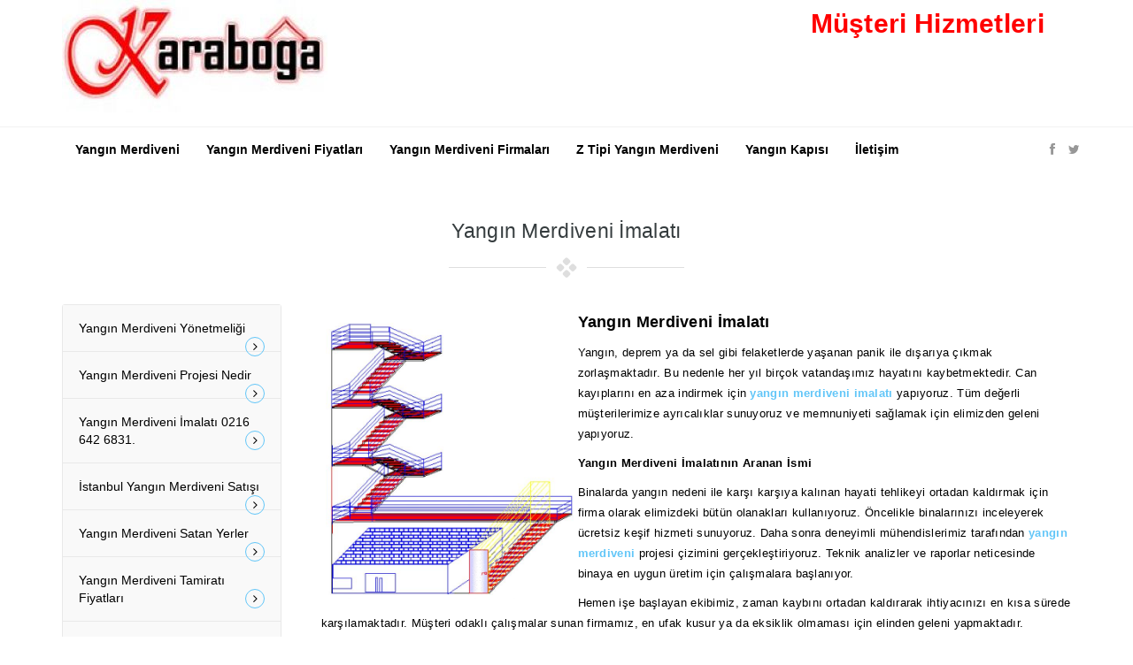

--- FILE ---
content_type: text/html; charset=UTF-8
request_url: http://www.yangin-merdiveni.com/Yangin-Merdiveni-Imalati-b56.html
body_size: 21419
content:







<!DOCTYPE html>
<!--[if IE 8]> <html lang="en" class="ie8"> <![endif]-->  
<!--[if IE 9]> <html lang="en" class="ie9"> <![endif]-->  
<!--[if !IE]><!--> <html lang="en"> <!--<![endif]-->
    <head>
        <meta charset="utf-8">
		
		
  

 
<title>Yangın Merdiveni İmalatı - ucuz yangın merdiveni, yangın merdiveni firmaları, makaralı yangın merdiveni, yangın merdiveni fiyatları, İstanbul yangın merdiveni, yangın merdiveni, yangın merdivenleri, yangın merdiveni metre fiyatları, yangın merdiveni imalatı.</title>
<meta name="description" content="" />
<meta name="keywords" content="ucuz yangın merdiveni, yangın merdiveni firmaları, makaralı yangın merdiveni, yangın merdiveni fiyatları, İstanbul yangın merdiveni, yangın merdiveni, yangın merdivenleri, yangın merdiveni metre fiyatları, yangın merdiveni imalatı." />






<meta name="ucuz yangın merdiveni, yangın merdiveni firmaları, makaralı yangın merdiveni, yangın merdiveni fiyatları, İstanbul yangın merdiveni, yangın merdiveni, yangın merdivenleri, yangın merdiveni metre fiyatları, yangın merdiveni imalatı." content="" />
<meta name="author" content="İNTİKAM TİMİ" />
<meta name="abstract" content="ucuz yangın merdiveni, yangın merdiveni firmaları, makaralı yangın merdiveni, yangın merdiveni fiyatları, İstanbul yangın merdiveni, yangın merdiveni, yangın merdivenleri, yangın merdiveni metre fiyatları, yangın merdiveni imalatı." />
<meta name="robots" content="index,follow" />
<meta name="googlebot" content="Index, Follow" />



		
		
        <!--[if IE]>
            <meta http-equiv="X-UA-Compatible" content="IE=edge">
        <![endif]-->
        <meta name="viewport" content="width=device-width, initial-scale=1">
      
        <meta name="author" content="İNTİKAM TİMİ">
   

        <!-- ========== FAVICON ========== -->
        <link rel="shortcut icon" media="screen" href="favicon.ico">

        <!-- ========== CSS Customization  ========== -->
        <link rel="stylesheet" media="screen" href="assets/css/style.css">
<script language='JavaScript'>curPage=1;
document.oncontextmenu = function(){return false}
if(document.layers) {
    window.captureEvents(Event.MOUSEDOWN);
    window.onmousedown = function(e){
        if(e.target==document)return false;
    }
}
else {
    document.onmousedown = function(){return false}
}</script>
    </head>

    <body class="fixed-footer">
        <main>
            <!-- ================================ -->
            <!-- ========== Begin Header ========== -->
            <!-- ================================ -->
    <header class="style_7 affix-menu">
                <!-- ===== Begin Navbar ===== -->
                <nav class="navbar navbar-default" role="navigation">
                    <!-- ===== Begin Brand ===== -->
                    <div class="top-brand" style="text-align:left;">
					<div class="container xsx-width">
           <div class="col-md-6" style="padding: 0px;" >
<a href="index.php"><img src="images/logo/logo_1.jpg" alt="ucuz yangın merdiveni, yangın merdiveni firmaları, makaralı yangın merdiveni, yangın merdiveni fiyatları, İstanbul yangın merdiveni, yangın merdiveni, yangın merdivenleri, yangın merdiveni metre fiyatları, yangın merdiveni imalatı." style="width:300px" class="animated bounceInDown" /></a> 

         </div>
         <div class="col-md-6" style="text-align: right;">


<h3 class="col-md-12 col-xs-12" style="margin-top:10px;font-size: 30px;font-weight: 700; color:#F00">Müşteri Hizmetleri </h3>
<h2 style="display: block; font-size: 30px;font-weight: 700; height:60px;" class="title col-md-12 col-xs-12" >
<a id="yazi" href="tel:0530 842 39 38" style="color:#000">0530 842 39 38 </a> </h2>

         </div>
                    </div>
					</div>
                    <!-- ===== Begin Brand ===== -->
                    <div class="container xsx-width">
                        <!-- ===== Toggle get grouped for better mobile display ===== -->
                        <div class="navbar-header">
                            <button type="button" class="navbar-toggle collapsed" data-toggle="collapse" data-target=".navbar-responsive-collapse">
                                <span class="sr-only">Toggle navigation</span>
                                <span class="span-01"></span>
                                <span class="span-02"></span>
                                <span class="span-03"></span>
                            </button>
                        </div>
                        <!-- ===== End Toggle ===== -->

                        <!-- ===== Collect the nav links, forms, and other content for toggling ===== -->
                        <div class="collapse navbar-collapse navbar-responsive-collapse">
                            <ul class="nav navbar-nav">
                                                     
  
    
<li><a href="https://www.yangin-merdiveni.com/Yangin-Merdiveni--k3.html">Yangın Merdiveni</a></li>

                        
  
    
<li><a href="https://www.yangin-merdiveni.com/Yangin-Merdiveni-Fiyatlari-k4.html">Yangın Merdiveni Fiyatları</a></li>

                        
  
    
<li><a href="https://www.yangin-merdiveni.com/Yangin-Merdiveni-Firmalari-k5.html">Yangın Merdiveni Firmaları</a></li>

                        
  
    
<li><a href="https://www.yangin-merdiveni.com/Z-Tipi-Yangin-Merdiveni-k2.html">Z Tipi Yangın Merdiveni</a></li>

                        
  
    
<li><a href="https://www.yangin-merdiveni.com/Yangin-Kapisi-k36.html">Yangın Kapısı</a></li>

                        
  
    
<li><a href="https://www.karabogalar.com.tr/YANGIN-MERDIVENI-YERLI-URETIM-kid5.html">İletişim</a></li>

        
				
                            </ul>

                            <ul class="nav navbar-nav navbar-right">
                                <li><a href="https://www.facebook.com/profile.php?id=100089638787700"><i class="fa fa-facebook"></i></a></li>
                                <li><a href="https://www.instagram.com/karabogagrup/"><i class="fa fa-twitter"></i></a></li>
                                
                               
                            </ul>
                        </div>
                        <!-- ===== End Navbar-collapse ===== -->
                    </div>
                </nav>
                <!-- ===== End Navbar ===== -->  
            </header>
            <!-- ================================ -->
            <!-- ========== End Header ========== -->
            <!-- ================================ -->

			
			
	   

        
        
           <div class="medicalHealth" style="margin-bottom:20px; margin-top:50px;">    
                <div class="container xsx-width">
                    <div class="row">
                        <!-- ===== Begin Heading ===== -->
                        <div class="heading" style="margin-bottom:0px;">
                            <h2>Yangın Merdiveni İmalatı</h2>
                           <h4><img src="assets/img/heading.png" alt="heading"></h4>
                        </div>
                        <!-- ===== End Heading ===== -->


                    </div>
                </div>
            </div>



 <!-- ================================ -->
            <!-- ========== TEDAVİLERİMİZ ========== -->
            <!-- ================================ -->
            <div class="all_departaments">
                <div class="container xsx-width">
                    <div class="row">
                      
                        <!-- ===== TEDAVİLERİMİZ DETAYs ===== -->
                        <div class="col-md-9" style="float:right">
                            <div class="all_dp_elements">
                 
                                <div class="caption_all_dp">
                                      
<img src="images/blog/Yangin-Merdiveni-Imalati-39.jpg" width="280" hspace="5" vspace="5" align="left"  style="margin-right:5px; margin-bottom:5px;" /><p><span style="font-size: large;"><strong>Yangın Merdiveni İmalatı</strong></span></p>
<p><span style="font-size: small;">Yangın, deprem ya da sel gibi felaketlerde yaşanan panik ile dışarıya &ccedil;ıkmak zorlaşmaktadır. Bu nedenle her yıl bir&ccedil;ok vatandaşımız hayatını kaybetmektedir. Can kayıplarını en aza indirmek i&ccedil;in <a title="Bu Web Sitede Yangın Merdiveni ve Yangın Merdiveni İmalatı Hakkında Bilgiler İ&ccedil;ermektedir. &Uuml;cretsiz Keşif." href="http://www.yanginmerdivenin.com"><strong>yangın merdiveni imalatı</strong></a> yapıyoruz. T&uuml;m değerli m&uuml;şterilerimize ayrıcalıklar sunuyoruz ve memnuniyeti sağlamak i&ccedil;in elimizden geleni yapıyoruz.</span></p>
<p><span style="font-size: small;"><strong>Yangın Merdiveni İmalatının Aranan İsmi</strong></span></p>
<p><span style="font-size: small;">Binalarda yangın nedeni ile karşı karşıya kalınan hayati tehlikeyi ortadan kaldırmak i&ccedil;in firma olarak elimizdeki b&uuml;t&uuml;n olanakları kullanıyoruz. &Ouml;ncelikle binalarınızı inceleyerek &uuml;cretsiz keşif hizmeti sunuyoruz. Daha sonra deneyimli m&uuml;hendislerimiz tarafından <a title="Bu Web Sitede Yangın Merdiveni ve Yangın Merdiveni İmalatı Hakkında Bilgiler İ&ccedil;ermektedir. &Uuml;cretsiz Keşif." href="http://www.yanginmerdiven.com"><strong>yangın merdiveni</strong></a> projesi &ccedil;izimini ger&ccedil;ekleştiriyoruz. Teknik analizler ve raporlar neticesinde binaya en uygun &uuml;retim i&ccedil;in &ccedil;alışmalara başlanıyor.</span></p>
<p><span style="font-size: small;">Hemen işe başlayan ekibimiz, zaman kaybını ortadan kaldırarak ihtiyacınızı en kısa s&uuml;rede karşılamaktadır. M&uuml;şteri odaklı &ccedil;alışmalar sunan firmamız, en ufak kusur ya da eksiklik olmaması i&ccedil;in elinden geleni yapmaktadır.</span></p>
<p><span style="font-size: small;">&Ccedil;elik malzemeler ile yapılan <a title="Bu Web Sitede Yangın Merdiveni ve Yangın Merdiveni İmalatı Hakkında Bilgiler İ&ccedil;ermektedir. &Uuml;cretsiz Keşif." href="http://www.yanginmerdivenim.com">yangın merdivenleri</a> yangına ve ısıya son derece dayanıklıdır. Bu sayede itfaiyenin gerekli m&uuml;dahaleyi daha kolay ve g&uuml;venilir yapması sağlanarak, yaşanacak can kayıpları en aza indirilmektedir.</span></p><div style="clear:both"> </div>
<p> <a href="#"/>Bu Web Sitede Yangın Merdiveni ve Yangın Merdiveni İmalatı Hakkında Bilgiler İçermektedir. Ücretsiz Keşif.</a>   </p>
                                       <div style="clear:both"> </div>
           
          
                    
            


          
          
<style type="text/css">
<!--

#link a {
	text-decoration: none;
	color: #000;
	font-size:15px;

}
-->
</style>



                              
    
    
    
    
<div class="well" style="padding-top:5px;">
		
<h2 class="product-name" style="text-align:left"><a href="Yangin-Merdiveni-Yonetmeligi-b519.html" title="Yangın Merdiveni Yönetmeliği">Yangın Merdiveni Yönetmeliği</a></h2>
<img src="images/blog/Yangin-Merdiveni-Yonetmeligi-48.jpg" alt="Yangın Merdiveni Yönetmeliği" width="150" height="250" hspace="5" vspace="5" align="left"  style="margin-right:5px; margin-bottom:5px; height:190px;" />Yangın Merdiveni Y&ouml;netmeliği&nbsp;0530 842 3938
T&uuml;rkiye'de Yangın Merdiveni Y&ouml;netmeliği, binaların yangından korunması ve yangın durumunda g&uuml;venli tahliyeyi sağlamak amacıyla belirlenmiş kuralları i&ccedil;eren bir d&uuml;zenlemedir. Bu y&ouml;netmelik, binalarda bulunması gereken yangın merdivenlerinin &ouml;zelliklerini, konumlarını ve kullanımlarını detaylı bir şekilde belirler. Y&ouml;netmelik, yangın g&uuml;venliği a&ccedil;ısından olduk&ccedil;a &ouml;nemlidir ve uyulması zorunludur.
Temel Maddeler:
Yangın Merdivenlerinin Sayısı ve Konumu: Binaların y&uuml;ksekliği, kullanım amac<a href="Yangin-Merdiveni-Yonetmeligi-b519.html" title="Yangın Merdiveni Yönetmeliği">DEVAMI</a>
<div style="clear:both"> </div>
		</div>
    
    
    
                                  
    
    
    
    
<div class="well" style="padding-top:5px;">
		
<h2 class="product-name" style="text-align:left"><a href="Yangin-Merdiveni-Projesi-Nedir-b517.html" title="Yangın Merdiveni Projesi Nedir">Yangın Merdiveni Projesi Nedir</a></h2>
<img src="images/blog/Yangin-Merdiveni-Projesi-Nedir-39.jpg" alt="Yangın Merdiveni Projesi Nedir" width="150" height="250" hspace="5" vspace="5" align="left"  style="margin-right:5px; margin-bottom:5px; height:190px;" />
Yangın Merdiveni Projesi Nedir

Yangın merdiveni, bir binanın acil durumlarda g&uuml;venli bir şekilde tahliye edilmesini sağlayan hayati bir unsurdur. Yangın, deprem veya diğer acil durumlar gibi olağan&uuml;st&uuml; durumlarda, insanların hızlı ve g&uuml;venli bir şekilde binayı terk etmelerini sağlayarak can kaybını minimize etmeye yardımcı olur. Bu nedenle, yangın merdivenleri binaların g&uuml;venliğinde kritik bir rol oynar.
Yangın merdiveni projesi, bir binanın g&uuml;venli tahliyesini sağlamak i&ccedil;in titizlikle planlanmış bir s&uuml;re&ccedil;tir. Bu projenin amacı, binanın fiziksel yapısını ve <a href="Yangin-Merdiveni-Projesi-Nedir-b517.html" title="Yangın Merdiveni Projesi Nedir">DEVAMI</a>
<div style="clear:both"> </div>
		</div>
    
    
    
                                  
    
    
    
    
<div class="well" style="padding-top:5px;">
		
<h2 class="product-name" style="text-align:left"><a href="Yangin-Merdiveni-Imalati-0216-642-6831.-b516.html" title="Yangın Merdiveni İmalatı 0216 642 6831.">Yangın Merdiveni İmalatı 0216 642 6831.</a></h2>
<img src="images/blog/Yangin-Merdiveni-Imalati-0216-642-6831.-35.jpg" alt="Yangın Merdiveni İmalatı 0216 642 6831." width="150" height="250" hspace="5" vspace="5" align="left"  style="margin-right:5px; margin-bottom:5px; height:190px;" />Yangın Merdiveni İmalatı: &nbsp;0216 642 6831. Profesyonellik Gerektiren &Ouml;nemli Bir Hizmet
Yangın merdiveni imalatı, binaların yangın g&uuml;venliğini sağlamak i&ccedil;in hayati bir hizmettir. Bu hizmet, tasarım, imalat, denetim ve kurulum aşamalarında uzmanlaşmış tecr&uuml;beli bir ekip gerektirir. Profesyonel bir yangın merdiveni imalatı firması, y&uuml;ksek hızda ve hassas donanımlarla &ccedil;alışarak uzun s&uuml;reli ve kusursuz sonu&ccedil;lar elde etmelidir. Ayrıca, her fırın t&uuml;r&uuml; i&ccedil;in uygun malzemelerin se&ccedil;imi de b&uuml;y&uuml;k &ouml;nem arz etmektedir.
Yangın merdiveni imalat<a href="Yangin-Merdiveni-Imalati-0216-642-6831.-b516.html" title="Yangın Merdiveni İmalatı 0216 642 6831.">DEVAMI</a>
<div style="clear:both"> </div>
		</div>
    
    
    
                                  
    
    
    
    
<div class="well" style="padding-top:5px;">
		
<h2 class="product-name" style="text-align:left"><a href="Istanbul-Yangin-Merdiveni-Satisi-b515.html" title="İstanbul Yangın Merdiveni Satışı">İstanbul Yangın Merdiveni Satışı</a></h2>
<img src="images/blog/Istanbul-Yangin-Merdiveni-Satisi-11.jpg" alt="İstanbul Yangın Merdiveni Satışı" width="150" height="250" hspace="5" vspace="5" align="left"  style="margin-right:5px; margin-bottom:5px; height:190px;" />İstanbul Yangın Merdiveni Satışı
Karaboğa M&uuml;hendislik olarak, İstanbul'un kalbinde sizlere g&uuml;venliği bir adım &ouml;ne taşımanın gururunu yaşıyoruz. &Ouml;zellikle bina g&uuml;venliği konusunda hayati bir rol oynayan yangın merdivenleri, projelerimizde &ouml;zel bir &ouml;neme sahiptir. Peki, yangın merdiveni satışında biz neleri &ouml;n planda tutuyoruz?
Karaboğa M&uuml;hendislik olarak, yangın merdivenlerimizin tasarımı ve imalatında yerel y&ouml;netmelikler ve uluslararası standartlarla uyum i&ccedil;inde &ccedil;alışıyoruz. &Uuml;r&uuml;nlerimizin, acil durum tahliye ihtiya&ccedil;larınıza tam<a href="Istanbul-Yangin-Merdiveni-Satisi-b515.html" title="İstanbul Yangın Merdiveni Satışı">DEVAMI</a>
<div style="clear:both"> </div>
		</div>
    
    
    
                                  
    
    
    
    
<div class="well" style="padding-top:5px;">
		
<h2 class="product-name" style="text-align:left"><a href="Yangin-Merdiveni-Satan-Yerler-b514.html" title="Yangın Merdiveni Satan Yerler">Yangın Merdiveni Satan Yerler</a></h2>
<img src="images/blog/Yangin-Merdiveni-Satan-Yerler-16.jpg" alt="Yangın Merdiveni Satan Yerler" width="150" height="250" hspace="5" vspace="5" align="left"  style="margin-right:5px; margin-bottom:5px; height:190px;" />Yangın Merdiveni Satan Yerler
Yangın merdivenleri, binalarda g&uuml;venli tahliye sağlamak amacıyla kullanılan &ouml;nemli bir g&uuml;venlik ekipmanıdır. Yangın anlarında hızlı ve g&uuml;venli bir şekilde binayı terk etmek i&ccedil;in kullanılırlar. Bu nedenle, yangın merdivenlerinin tasarımı, &uuml;retimi ve montajı son derece titizlik gerektiren bir s&uuml;re&ccedil;tir. Karaboğa M&uuml;hendislik, yangın merdiveni &uuml;retimi ve satışı konusunda sekt&ouml;rdeki &ouml;nde gelen firmalardan biridir. Firmanın 20 yılı aşkın deneyimi, kaliteli &uuml;r&uuml;nler sunma ve m&uuml;şteri memnuniyetini sağlama konusund<a href="Yangin-Merdiveni-Satan-Yerler-b514.html" title="Yangın Merdiveni Satan Yerler">DEVAMI</a>
<div style="clear:both"> </div>
		</div>
    
    
    
                                  
    
    
    
    
<div class="well" style="padding-top:5px;">
		
<h2 class="product-name" style="text-align:left"><a href="Yangin-Merdiveni-Tamirati-Fiyatlari-b513.html" title="Yangın Merdiveni Tamiratı Fiyatları">Yangın Merdiveni Tamiratı Fiyatları</a></h2>
<img src="images/blog/Yangin-Merdiveni-Tamirati-Fiyatlari-42.jpg" alt="Yangın Merdiveni Tamiratı Fiyatları" width="150" height="250" hspace="5" vspace="5" align="left"  style="margin-right:5px; margin-bottom:5px; height:190px;" />Yangın Merdiveni Tamiratı Fiyatları
Karaboğa M&uuml;hendislik olarak yangın merdiveni tamiratı hizmeti sunmaktan memnuniyet duyarız. Yangın merdivenleri, binaların g&uuml;venliği a&ccedil;ısından son derece &ouml;nemli bir unsur olarak karşımıza &ccedil;ıkar. Bu nedenle, yangın merdivenlerinin d&uuml;zenli bakım ve tamiratları, bina sakinlerinin ve &ccedil;alışanlarının g&uuml;venliğini sağlamak adına b&uuml;y&uuml;k bir &ouml;neme sahiptir.
&bull;&Ouml;ncelikle, uzman ekibimiz binanın mevcut yangın merdivenini yerinde inceleyerek hasarın boyutunu ve onarılması gereken alanları belirler. Bu aşama, tamiratın<a href="Yangin-Merdiveni-Tamirati-Fiyatlari-b513.html" title="Yangın Merdiveni Tamiratı Fiyatları">DEVAMI</a>
<div style="clear:both"> </div>
		</div>
    
    
    
                                  
    
    
    
    
<div class="well" style="padding-top:5px;">
		
<h2 class="product-name" style="text-align:left"><a href="Yangin-Merdiveni-Firmalari-Istanbul-Cekmekoy-2023---2024-b512.html" title="Yangın Merdiveni Firmaları İstanbul Çekmeköy 2023 - 2024">Yangın Merdiveni Firmaları İstanbul Çekmeköy 2023 - 2024</a></h2>
<img src="images/blog/Yangin-Merdiveni-Firmalari-Istanbul-Cekmekoy-2023---2024-33.jpg" alt="Yangın Merdiveni Firmaları İstanbul Çekmeköy 2023 - 2024" width="150" height="250" hspace="5" vspace="5" align="left"  style="margin-right:5px; margin-bottom:5px; height:190px;" />Yangın Merdiveni Firmaları İstanbul &Ccedil;ekmek&ouml;y 2023 - 2024
Yangın merdiveni imalatı ve satışında dikkat &ccedil;eken firmalardan biri olan Karaboğa M&uuml;hendislik şirketimiz, yangın merdiveni gereksinimi olan m&uuml;şterilerin istek ve beklentilerini en iyi şekilde karşılamayı başarır. Yangın merdiveni firmaları arasında deneyimi, kaliteli &uuml;r&uuml;nleri ve m&uuml;şteri odaklılığı ile &ouml;ne &ccedil;ıkan firmamız, aynı zamanda yangın merdiveni fiyatları konusunda da m&uuml;şterilerini mutlu eder.
En İyi Yangın Merdiveni Firmasını Keşfedin: Karaboğa M&uuml;hendislik
Şirketimiz, yangı<a href="Yangin-Merdiveni-Firmalari-Istanbul-Cekmekoy-2023---2024-b512.html" title="Yangın Merdiveni Firmaları İstanbul Çekmeköy 2023 - 2024">DEVAMI</a>
<div style="clear:both"> </div>
		</div>
    
    
    
                                  
    
    
    
    
<div class="well" style="padding-top:5px;">
		
<h2 class="product-name" style="text-align:left"><a href="Makarali-Yangin-Merdiveni-Guncel-Fiyatlari-Kaliteli-ve-Ekonomik-b511.html" title="Makaralı Yangın Merdiveni Güncel Fiyatları (Kaliteli ve Ekonomik)">Makaralı Yangın Merdiveni Güncel Fiyatları (Kaliteli ve Ekonomik)</a></h2>
<img src="images/blog/Makarali-Yangin-Merdiveni-Guncel-Fiyatlari-Kaliteli-ve-Ekonomik-46.jpg" alt="Makaralı Yangın Merdiveni Güncel Fiyatları (Kaliteli ve Ekonomik)" width="150" height="250" hspace="5" vspace="5" align="left"  style="margin-right:5px; margin-bottom:5px; height:190px;" />Makaralı Yangın Merdiveni G&uuml;ncel Fiyatları (Kaliteli ve Ekonomik)
Karaboğa M&uuml;hendislik olarak; makaralı yangın merdiveni satış ve makaralı yangın merdiveni imalatı alanında uzunca bir deneyimimiz ve geniş bir bilgi birikimimiz vardır. Alanında tam donanımlı ekip &uuml;yelerimiz sayesinde m&uuml;şterilerimizin yangın merdiveni gereksinimlerini maksimum d&uuml;zeyde karşılamayı başarıyoruz. Kaliteli ve dayanıklı yangın merdivenlerimiz uzun &ouml;m&uuml;rl&uuml; kullanım deneyimini m&uuml;mk&uuml;n hale getiriyor. Makaralı yangın merdiveni fiyatları ise uygulama yapılacak alana g&ouml;re değişiyor.
M<a href="Makarali-Yangin-Merdiveni-Guncel-Fiyatlari-Kaliteli-ve-Ekonomik-b511.html" title="Makaralı Yangın Merdiveni Güncel Fiyatları (Kaliteli ve Ekonomik)">DEVAMI</a>
<div style="clear:both"> </div>
		</div>
    
    
    
                                  
    
    
    
    
<div class="well" style="padding-top:5px;">
		
<h2 class="product-name" style="text-align:left"><a href="Yangin-Merdiveni-Fiyatlari-0532-703-7509-b510.html" title="Yangın Merdiveni Fiyatları 0532 703 7509">Yangın Merdiveni Fiyatları 0532 703 7509</a></h2>
<img src="images/blog/Yangin-Merdiveni-Fiyatlari-0532-703-7509-37.jpg" alt="Yangın Merdiveni Fiyatları 0532 703 7509" width="150" height="250" hspace="5" vspace="5" align="left"  style="margin-right:5px; margin-bottom:5px; height:190px;" />Yangın Merdiveni Fiyatları 0532 703 7509Yangın merdiveni imalatı ve yangın merdivenlerinin satışa sunulmasında dikkat &ccedil;ekici isimlerden biri olan şirketimiz, en pop&uuml;ler yangın merdiveni firmaları arasında bulunmaktadır. Uzun yıllardan bu yana yangın merdivenleri geliştiriyor ve m&uuml;şterilerimize b&uuml;y&uuml;k bir titizlik ile sunuyoruz. Her zaman kaliteye ve m&uuml;şteri memnuniyetine odaklanan şirketimiz, yangın merdiveni gereksinimlerinizi maksimum d&uuml;zeyde karşılamasını başarır. Yangın merdiveni fiyatları ise b&uuml;t&ccedil;e dostudur. İş yeriniz ya da konutunuz i&ccedil;in yangın merdiv<a href="Yangin-Merdiveni-Fiyatlari-0532-703-7509-b510.html" title="Yangın Merdiveni Fiyatları 0532 703 7509">DEVAMI</a>
<div style="clear:both"> </div>
		</div>
    
    
    
                                  
    
    
    
    
<div class="well" style="padding-top:5px;">
		
<h2 class="product-name" style="text-align:left"><a href="Z-Tipi-Yangin-Merdiveni-Istanbul-0532-703-7509-b509.html" title="Z Tipi Yangın Merdiveni İstanbul 0532 703 7509">Z Tipi Yangın Merdiveni İstanbul 0532 703 7509</a></h2>
<img src="images/blog/Z-Tipi-Yangin-Merdiveni-Istanbul-0532-703-7509-36.jpg" alt="Z Tipi Yangın Merdiveni İstanbul 0532 703 7509" width="150" height="250" hspace="5" vspace="5" align="left"  style="margin-right:5px; margin-bottom:5px; height:190px;" />Z Tipi Yangın Merdiveni İstanbul 0532 703 7509Yaygın kullanılan modellerden biri olan z tipi yangın merdiveni doğru bir proje ile her t&uuml;rl&uuml; yapıda tercih edilebilir. Ka&ccedil;ış konusunda en iyi sonu&ccedil;ları veren bu modeller &ouml;zellikle d&ouml;rt katı aşmayan binalarda, anaokullarında, işyerlerinde, ikiz evler, sıra evler ve tek evler gibi konutlarda kullanılır. Merdivene ait b&uuml;t&uuml;n &ccedil;ıkışların g&uuml;venilir şekilde belirlenmesi gerekir. Z tipi yangın merdiveni fiyatları &ccedil;ıkış noktaları ve diğer &ouml;zellikler planlandıktan sonra netlik kazanır. Fiyatlar ile kalite gene<a href="Z-Tipi-Yangin-Merdiveni-Istanbul-0532-703-7509-b509.html" title="Z Tipi Yangın Merdiveni İstanbul 0532 703 7509">DEVAMI</a>
<div style="clear:both"> </div>
		</div>
    
    
    
       

			
		


<div align="center"  id="link" style="text-align:center">
                  <table border='0' width='100%' id='table3' cellpadding='0' style='border-collapse: collapse'><tr><td><table border='1' width='100%' id='table4' bordercolorlight='#E9E9E9' cellspacing='0' cellpadding='0' style='border-collapse: collapse' bordercolordark='#E9E9E9'>			<tr><td><table border='0' width='100%' id='table7' cellpadding='0' style='border-collapse: collapse'><tr><td width='2%' height='5'></td><td width='96%' height='5'></td><td width='2%' height='5'></td></tr><tr><td width='2%'>&nbsp;</td><td width='96%'><table border='0' width='100%' id='table8' cellpadding='0' style='border-collapse: collapse'><tr><td><table border='1' width='100%' id='table13' bordercolorlight='#F3F3F3' cellspacing='0' cellpadding='0' bordercolordark='#F3F3F3' style='border-collapse: collapse'>					<tr><td><table border='1' width='100%' id='table14' bordercolorlight='#F3F3F3' cellspacing='0' cellpadding='0' style='border-collapse: collapse' bordercolordark='#F3F3F3'>					<tr><td><table border='0' width='100%' id='table15' cellpadding='0' style='border-collapse: collapse'><tr><td height='20' colspan='3' align='center' style='text-align:center;'>[&laquo;&laquo;][&laquo;]&nbsp;<a href="index.php?142=bloglar&p=1"><font color='#FF0000'><span style='text-decoration: none'>1.</span></font></a><a href="index.php?142=bloglar&p=2"><span style='text-decoration: none'>2.</span></a><a href="index.php?142=bloglar&p=3"><span style='text-decoration: none'>3.</span></a><a href="index.php?142=bloglar&p=4"><span style='text-decoration: none'>4.</span></a><a href="index.php?142=bloglar&p=5"><span style='text-decoration: none'>5.</span></a><a href="index.php?142=bloglar&p=6"><span style='text-decoration: none'>6.</span></a><a href="index.php?142=bloglar&p=7"><span style='text-decoration: none'>7.</span></a><a href="index.php?142=bloglar&p=8"><span style='text-decoration: none'>8.</span></a><a href="index.php?142=bloglar&p=9"><span style='text-decoration: none'>9.</span></a>&nbsp;<a href="index.php?142=bloglar&p=2"><span style='text-decoration: none'>[&raquo;]</span></a><a href="index.php?142=bloglar&p=52"><span style='text-decoration: none'>[&raquo;&raquo;]</span></a>&nbsp;&nbsp;[Toplam: 52 &raquo; <font color='#FF0000'>1.</font> Sayfa]</td></tr> </font></td></tr></table></td></tr></table></td></tr></table></td></tr></table><tr><td width='2%' height='5'></td><td width='96%' height='5'></td><td width='2%' height='5'></td></tr></td><td width='2%'></td></tr></table></td></tr></table></td></tr></table>                </div>


                                        
                                       
	
	</div>
                                         
                              </div>
                                
                            </div>
  <!-- ===== TEDAVİLERİMİZ ===== -->
                        <aside class="col-md-3 allD" style="float:left">
                            <ul>
                            
                                

<li class="active"><a href="Yangin-Merdiveni-Yonetmeligi-b509.html" title="Yangın Merdiveni Yönetmeliği">Yangın Merdiveni Yönetmeliği <i class="fa fa-angle-right"></i></a></li>



<li class="active"><a href="Yangin-Merdiveni-Projesi-Nedir-b509.html" title="Yangın Merdiveni Projesi Nedir">Yangın Merdiveni Projesi Nedir <i class="fa fa-angle-right"></i></a></li>



<li class="active"><a href="Yangin-Merdiveni-Imalati-0216-642-6831.-b509.html" title="Yangın Merdiveni İmalatı 0216 642 6831.">Yangın Merdiveni İmalatı 0216 642 6831. <i class="fa fa-angle-right"></i></a></li>



<li class="active"><a href="Istanbul-Yangin-Merdiveni-Satisi-b509.html" title="İstanbul Yangın Merdiveni Satışı">İstanbul Yangın Merdiveni Satışı <i class="fa fa-angle-right"></i></a></li>



<li class="active"><a href="Yangin-Merdiveni-Satan-Yerler-b509.html" title="Yangın Merdiveni Satan Yerler">Yangın Merdiveni Satan Yerler <i class="fa fa-angle-right"></i></a></li>



<li class="active"><a href="Yangin-Merdiveni-Tamirati-Fiyatlari-b509.html" title="Yangın Merdiveni Tamiratı Fiyatları">Yangın Merdiveni Tamiratı Fiyatları <i class="fa fa-angle-right"></i></a></li>



<li class="active"><a href="Yangin-Merdiveni-Firmalari-Istanbul-Cekmekoy-2023---2024-b509.html" title="Yangın Merdiveni Firmaları İstanbul Çekmeköy 2023 - 2024">Yangın Merdiveni Firmaları İstanbul Çekmeköy 2023 - 2024 <i class="fa fa-angle-right"></i></a></li>



<li class="active"><a href="Makarali-Yangin-Merdiveni-Guncel-Fiyatlari-Kaliteli-ve-Ekonomik-b509.html" title="Makaralı Yangın Merdiveni Güncel Fiyatları (Kaliteli ve Ekonomik)">Makaralı Yangın Merdiveni Güncel Fiyatları (Kaliteli ve Ekonomik) <i class="fa fa-angle-right"></i></a></li>



<li class="active"><a href="Yangin-Merdiveni-Fiyatlari-0532-703-7509-b509.html" title="Yangın Merdiveni Fiyatları 0532 703 7509">Yangın Merdiveni Fiyatları 0532 703 7509 <i class="fa fa-angle-right"></i></a></li>



<li class="active"><a href="Z-Tipi-Yangin-Merdiveni-Istanbul-0532-703-7509-b509.html" title="Z Tipi Yangın Merdiveni İstanbul 0532 703 7509">Z Tipi Yangın Merdiveni İstanbul 0532 703 7509 <i class="fa fa-angle-right"></i></a></li>



<li class="active"><a href="Dairesel-Yangin-Merdiveni-Istanbul-b509.html" title="Dairesel Yangın Merdiveni İstanbul">Dairesel Yangın Merdiveni İstanbul <i class="fa fa-angle-right"></i></a></li>



<li class="active"><a href="Paslanmaya-Karsi-Yangin-Merdiveni-Boyama-Islemi-Nasil-Yapilir-b509.html" title="Paslanmaya Karşı Yangın Merdiveni Boyama İşlemi Nasıl Yapılır?">Paslanmaya Karşı Yangın Merdiveni Boyama İşlemi Nasıl Yapılır? <i class="fa fa-angle-right"></i></a></li>



<li class="active"><a href="Makarali-Yangin-Merdiveni-b509.html" title="Makaralı Yangın Merdiveni">Makaralı Yangın Merdiveni <i class="fa fa-angle-right"></i></a></li>



<li class="active"><a href="Yangin-Merdiveni-Fiyatlari-Istanbul-2023-b509.html" title="Yangın Merdiveni Fiyatları İstanbul 2023">Yangın Merdiveni Fiyatları İstanbul 2023 <i class="fa fa-angle-right"></i></a></li>



<li class="active"><a href="Yangin-Merdivenleri-b509.html" title="Yangın Merdivenleri">Yangın Merdivenleri <i class="fa fa-angle-right"></i></a></li>



<li class="active"><a href="Istanbul-Yangin-Merdiveni-Firmalarinin-Verdigi-Hizmetler-Nelerdir-b509.html" title="İstanbul Yangın Merdiveni Firmalarının Verdiği Hizmetler Nelerdir?">İstanbul Yangın Merdiveni Firmalarının Verdiği Hizmetler Nelerdir? <i class="fa fa-angle-right"></i></a></li>



<li class="active"><a href="Istanbul-Yangin-Merdiveni-Imalatimizi-Gordunuz-Mu-b509.html" title="İstanbul Yangın Merdiveni İmalatımızı Gördünüz Mü?">İstanbul Yangın Merdiveni İmalatımızı Gördünüz Mü? <i class="fa fa-angle-right"></i></a></li>



<li class="active"><a href="Yangin-Merdiveni-Imalati-Icin-Bizden-Destek-Alabilirsiniz-b509.html" title="Yangın Merdiveni İmalatı İçin Bizden Destek Alabilirsiniz">Yangın Merdiveni İmalatı İçin Bizden Destek Alabilirsiniz <i class="fa fa-angle-right"></i></a></li>



<li class="active"><a href="Yangin-Merdiveni-Imalati-Hizmetimizden-Satin-Almak-Icin-Bizimle-Iletisime-Geciniz-b509.html" title="Yangın Merdiveni İmalatı Hizmetimizden Satın Almak İçin Bizimle İletişime Geçiniz">Yangın Merdiveni İmalatı Hizmetimizden Satın Almak İçin Bizimle İletişime Geçiniz <i class="fa fa-angle-right"></i></a></li>



<li class="active"><a href="Yangin-Merdiveni-Imalatinda-En-Iyi-Firmayiz-b509.html" title="Yangın Merdiveni İmalatında En İyi Firmayız">Yangın Merdiveni İmalatında En İyi Firmayız <i class="fa fa-angle-right"></i></a></li>



<li class="active"><a href="Yangin-Merdiveni-Nedir-b509.html" title="Yangın Merdiveni Nedir?">Yangın Merdiveni Nedir? <i class="fa fa-angle-right"></i></a></li>



<li class="active"><a href="Yangin-Merdiveni-Sizlerin-Can-Guvenligi-Icin-Gelistirilen-Bir-Urundur-b509.html" title="Yangın Merdiveni Sizlerin Can Güvenliği İçin Geliştirilen Bir Üründür">Yangın Merdiveni Sizlerin Can Güvenliği İçin Geliştirilen Bir Üründür <i class="fa fa-angle-right"></i></a></li>



<li class="active"><a href="Yangin-Merdiveni-Zorunlu-Olmayan-Binalar-b509.html" title="Yangın Merdiveni Zorunlu Olmayan Binalar">Yangın Merdiveni Zorunlu Olmayan Binalar <i class="fa fa-angle-right"></i></a></li>



<li class="active"><a href="Rehabilitasyon-Merkezleri-Icin-Yangin-Merdiveni-Imalati-Ve-Satisi-Yapmaktayiz-b509.html" title="Rehabilitasyon Merkezleri İçin Yangın Merdiveni İmalatı Ve Satışı Yapmaktayız">Rehabilitasyon Merkezleri İçin Yangın Merdiveni İmalatı Ve Satışı Yapmaktayız <i class="fa fa-angle-right"></i></a></li>



<li class="active"><a href="Istanbul-Yangin-Merdiveni-Imalati-Konusunda-Uzman-Ekibimizden-Destek-Alanilirsiniz-b509.html" title="İstanbul Yangın Merdiveni İmalatı Konusunda Uzman Ekibimizden Destek Alanilirsiniz">İstanbul Yangın Merdiveni İmalatı Konusunda Uzman Ekibimizden Destek Alanilirsiniz <i class="fa fa-angle-right"></i></a></li>



<li class="active"><a href="Istanbul-Yangin-Merdiveni-Yapilisi-Nasil-Yapilmaktadir-b509.html" title="İstanbul Yangın Merdiveni Yapılışı Nasıl Yapılmaktadır?">İstanbul Yangın Merdiveni Yapılışı Nasıl Yapılmaktadır? <i class="fa fa-angle-right"></i></a></li>



<li class="active"><a href="Istanbul-Yangin-Merdiveni-Standardi-Nelerdir-b509.html" title="İstanbul Yangın Merdiveni Standardı Nelerdir?">İstanbul Yangın Merdiveni Standardı Nelerdir? <i class="fa fa-angle-right"></i></a></li>



<li class="active"><a href="Yangin-Merdiveni-Imalati-yonetmelige-uygunluk-garantisi-b509.html" title="Yangın Merdiveni İmalatı (yönetmeliğe uygunluk garantisi)">Yangın Merdiveni İmalatı (yönetmeliğe uygunluk garantisi) <i class="fa fa-angle-right"></i></a></li>



<li class="active"><a href="Saglikli-Bir-Yangin-Merdiveninin-Binaya-Monta-Edilmemesi-Gerekiyor-b509.html" title="Sağlıklı Bir Yangın Merdiveninin Binaya Monta Edilmemesi Gerekiyor">Sağlıklı Bir Yangın Merdiveninin Binaya Monta Edilmemesi Gerekiyor <i class="fa fa-angle-right"></i></a></li>



<li class="active"><a href="Yangin-Merdiveni-Sahanlik-Genisligi-b509.html" title="Yangın Merdiveni Sahanlık Genişliği">Yangın Merdiveni Sahanlık Genişliği <i class="fa fa-angle-right"></i></a></li>



<li class="active"><a href="Makarali-Yangin-Merdiveni-Imalati-b509.html" title="Makaralı Yangın Merdiveni İmalatı">Makaralı Yangın Merdiveni İmalatı <i class="fa fa-angle-right"></i></a></li>



<li class="active"><a href="Ucuz-Yangin-Merdiveni-b509.html" title="Ucuz Yangın Merdiveni">Ucuz Yangın Merdiveni <i class="fa fa-angle-right"></i></a></li>



<li class="active"><a href="Yangin-Merdiveni-Imalati-b509.html" title="Yangın Merdiveni İmalatı">Yangın Merdiveni İmalatı <i class="fa fa-angle-right"></i></a></li>



<li class="active"><a href="Okullarda-Yangin-Merdiveni-b509.html" title="Okullarda Yangın Merdiveni">Okullarda Yangın Merdiveni <i class="fa fa-angle-right"></i></a></li>



<li class="active"><a href="Yangin-Merdiveni-Boyanmasi-Nasi-Olmalidir-b509.html" title="Yangın Merdiveni Boyanması Nası Olmalıdır?">Yangın Merdiveni Boyanması Nası Olmalıdır? <i class="fa fa-angle-right"></i></a></li>



<li class="active"><a href="Makarali-Yangin-Merdiveni-Sagladigi-Kolaylik-b509.html" title="Makaralı Yangın Merdiveni Sağladığı Kolaylık">Makaralı Yangın Merdiveni Sağladığı Kolaylık <i class="fa fa-angle-right"></i></a></li>



<li class="active"><a href="YANGIN-MERDIVENI-FIYATLARI-b509.html" title="YANGIN MERDİVENİ FİYATLARI">YANGIN MERDİVENİ FİYATLARI <i class="fa fa-angle-right"></i></a></li>



<li class="active"><a href="Tarabya-Yangin-Merdiveni-b509.html" title="Tarabya Yangın Merdiveni">Tarabya Yangın Merdiveni <i class="fa fa-angle-right"></i></a></li>



<li class="active"><a href="Eyup-Yangin-Merdiveni-b509.html" title="Eyüp Yangın Merdiveni">Eyüp Yangın Merdiveni <i class="fa fa-angle-right"></i></a></li>



<li class="active"><a href="Cekmekoy-Yangin-Merdiveni-b509.html" title="Çekmeköy Yangın Merdiveni">Çekmeköy Yangın Merdiveni <i class="fa fa-angle-right"></i></a></li>



<li class="active"><a href="Bursa-yangin-merdiveni-fiyatlari-b509.html" title="Bursa yangın merdiveni fiyatları">Bursa yangın merdiveni fiyatları <i class="fa fa-angle-right"></i></a></li>



<li class="active"><a href="Yangin-Merdiveni-Onemini-Kavramak-b509.html" title="Yangın Merdiveni Önemini Kavramak">Yangın Merdiveni Önemini Kavramak <i class="fa fa-angle-right"></i></a></li>



<li class="active"><a href="Yangin-Merdiveni-b509.html" title="Yangın Merdiveni">Yangın Merdiveni <i class="fa fa-angle-right"></i></a></li>



<li class="active"><a href="Yangin-Merdiveni-Firmasinin-Ozellikleri-b509.html" title="Yangın Merdiveni Firmasının Özellikleri">Yangın Merdiveni Firmasının Özellikleri <i class="fa fa-angle-right"></i></a></li>



<li class="active"><a href="Yangin-Merdiveni-Cesitleri-b509.html" title="Yangın Merdiveni Çeşitleri">Yangın Merdiveni Çeşitleri <i class="fa fa-angle-right"></i></a></li>



<li class="active"><a href="Yangin-Merdivenleri-b509.html" title="Yangın Merdivenleri">Yangın Merdivenleri <i class="fa fa-angle-right"></i></a></li>



<li class="active"><a href="Yangin-Merdiveni-b509.html" title="Yangın Merdiveni">Yangın Merdiveni <i class="fa fa-angle-right"></i></a></li>



<li class="active"><a href="Yangin-Merdiveni-b509.html" title="Yangın Merdiveni">Yangın Merdiveni <i class="fa fa-angle-right"></i></a></li>



<li class="active"><a href="Yangin-Merdivenleri-b509.html" title="Yangın Merdivenleri">Yangın Merdivenleri <i class="fa fa-angle-right"></i></a></li>



<li class="active"><a href="Yangin-Merdiveni-Projesi--b509.html" title="Yangın Merdiveni Projesi ">Yangın Merdiveni Projesi  <i class="fa fa-angle-right"></i></a></li>



<li class="active"><a href="-Yangin-Merdivenleri-b509.html" title=" Yangın Merdivenleri"> Yangın Merdivenleri <i class="fa fa-angle-right"></i></a></li>



<li class="active"><a href="Yangin-Merdivenleri--b509.html" title="Yangın Merdivenleri ">Yangın Merdivenleri  <i class="fa fa-angle-right"></i></a></li>



<li class="active"><a href="Yangin-Merdiveni-Malzemesi-b509.html" title="Yangın Merdiveni Malzemesi">Yangın Merdiveni Malzemesi <i class="fa fa-angle-right"></i></a></li>



<li class="active"><a href="Yangin-Merdiveni-Malzemesi-b509.html" title="Yangın Merdiveni Malzemesi">Yangın Merdiveni Malzemesi <i class="fa fa-angle-right"></i></a></li>



<li class="active"><a href="Yangin-Merdiveni-Malzemeleri-b509.html" title="Yangın Merdiveni Malzemeleri">Yangın Merdiveni Malzemeleri <i class="fa fa-angle-right"></i></a></li>



<li class="active"><a href="Yangin-merdiveni-malzemeleri--b509.html" title="Yangın merdiveni malzemeleri ">Yangın merdiveni malzemeleri  <i class="fa fa-angle-right"></i></a></li>



<li class="active"><a href="Yangin-Merdiveni-b509.html" title="Yangın Merdiveni">Yangın Merdiveni <i class="fa fa-angle-right"></i></a></li>



<li class="active"><a href="Yangin-Merdiveni-b509.html" title="Yangın Merdiveni">Yangın Merdiveni <i class="fa fa-angle-right"></i></a></li>



<li class="active"><a href="Marmara-Bolgesinin-En-Kaliteli-Yangin-Merdiveni-Firmasiyiz--b509.html" title="Marmara Bölgesinin En Kaliteli Yangın Merdiveni Firmasıyız ">Marmara Bölgesinin En Kaliteli Yangın Merdiveni Firmasıyız  <i class="fa fa-angle-right"></i></a></li>



<li class="active"><a href="Yangin-Merdivenleri--b509.html" title="Yangın Merdivenleri ">Yangın Merdivenleri  <i class="fa fa-angle-right"></i></a></li>



<li class="active"><a href="YANGIN-MERDIVENI-b509.html" title="YANGIN MERDİVENİ">YANGIN MERDİVENİ <i class="fa fa-angle-right"></i></a></li>



<li class="active"><a href="YANGIN-MERDIVENI--b509.html" title="YANGIN MERDİVENİ ">YANGIN MERDİVENİ  <i class="fa fa-angle-right"></i></a></li>



<li class="active"><a href="Yangin-merdiveni-hangi-malzemelerle-yapilirsa-guvenli-olur-b509.html" title="Yangın merdiveni hangi malzemelerle yapılırsa güvenli olur?">Yangın merdiveni hangi malzemelerle yapılırsa güvenli olur? <i class="fa fa-angle-right"></i></a></li>



<li class="active"><a href="Yangin-Merdiveni-hangi-amacla-alinir-b509.html" title="Yangın Merdiveni hangi amaçla alınır?">Yangın Merdiveni hangi amaçla alınır? <i class="fa fa-angle-right"></i></a></li>



<li class="active"><a href="Yangin-Merdiveni-Kesif-Hizmeti-b509.html" title="Yangın Merdiveni Keşif Hizmeti">Yangın Merdiveni Keşif Hizmeti <i class="fa fa-angle-right"></i></a></li>



<li class="active"><a href="Istanbul-Yangin-merdiveni--b509.html" title="İstanbul Yangın merdiveni ">İstanbul Yangın merdiveni  <i class="fa fa-angle-right"></i></a></li>



<li class="active"><a href="YANGIN-MERDIVENLERI-b509.html" title="YANGIN MERDİVENLERİ">YANGIN MERDİVENLERİ <i class="fa fa-angle-right"></i></a></li>



<li class="active"><a href="Yangin-Merdiveni-Fiyatlari-b509.html" title="Yangın Merdiveni Fiyatları">Yangın Merdiveni Fiyatları <i class="fa fa-angle-right"></i></a></li>



<li class="active"><a href="Yangin-Merdiveni-Imalati-b509.html" title="Yangın Merdiveni İmalatı">Yangın Merdiveni İmalatı <i class="fa fa-angle-right"></i></a></li>



<li class="active"><a href="Z-TIPI-YANGIN-MERDIVENI-b509.html" title="Z TİPİ YANGIN MERDİVENİ">Z TİPİ YANGIN MERDİVENİ <i class="fa fa-angle-right"></i></a></li>



<li class="active"><a href="Konutlari-Yangin-Merdiveni-Korur--b509.html" title="Konutları Yangın Merdiveni Korur ">Konutları Yangın Merdiveni Korur  <i class="fa fa-angle-right"></i></a></li>



<li class="active"><a href="Yangin-Merdiveni-b509.html" title="Yangın Merdiveni">Yangın Merdiveni <i class="fa fa-angle-right"></i></a></li>



<li class="active"><a href="Yangin-Merdiveni-Nasil-Kullanilmali--b509.html" title="Yangın Merdiveni Nasıl Kullanılmalı ">Yangın Merdiveni Nasıl Kullanılmalı  <i class="fa fa-angle-right"></i></a></li>



<li class="active"><a href="Istanbul-Yangin-Merdiveni--b509.html" title="İstanbul Yangın Merdiveni ">İstanbul Yangın Merdiveni  <i class="fa fa-angle-right"></i></a></li>



<li class="active"><a href="Z-Tipi-Yangin-Merdiveni--b509.html" title="Z Tipi Yangın Merdiveni ">Z Tipi Yangın Merdiveni  <i class="fa fa-angle-right"></i></a></li>



<li class="active"><a href="Yangin-Merdiveni-Firmalari-b509.html" title="Yangın Merdiveni Firmaları">Yangın Merdiveni Firmaları <i class="fa fa-angle-right"></i></a></li>



<li class="active"><a href="Yangin-Merdiveni--b509.html" title="Yangın Merdiveni ">Yangın Merdiveni  <i class="fa fa-angle-right"></i></a></li>



<li class="active"><a href="Yangin-Merdiveni-Firmalari--b509.html" title="Yangın Merdiveni Firmaları ">Yangın Merdiveni Firmaları  <i class="fa fa-angle-right"></i></a></li>



<li class="active"><a href="Ucuz-Yangin-Merdiveni--b509.html" title="Ucuz Yangın Merdiveni ">Ucuz Yangın Merdiveni  <i class="fa fa-angle-right"></i></a></li>



<li class="active"><a href="Yangin-Merdiveni-Modelleri--b509.html" title="Yangın Merdiveni Modelleri ">Yangın Merdiveni Modelleri  <i class="fa fa-angle-right"></i></a></li>



<li class="active"><a href="Yangin-merdiveni-imalati-neden-yapilmak-zorundadir-b509.html" title="Yangın merdiveni imalatı neden yapılmak zorundadır?">Yangın merdiveni imalatı neden yapılmak zorundadır? <i class="fa fa-angle-right"></i></a></li>



<li class="active"><a href="Yangin-merdiveni-imalati-neden-yapilmak-zorundadir-b509.html" title="Yangın merdiveni imalatı neden yapılmak zorundadır?">Yangın merdiveni imalatı neden yapılmak zorundadır? <i class="fa fa-angle-right"></i></a></li>



<li class="active"><a href="Yangin-Merdiveni-Firmalari--b509.html" title="Yangın Merdiveni Firmaları ">Yangın Merdiveni Firmaları  <i class="fa fa-angle-right"></i></a></li>



<li class="active"><a href="Gereken-yonetmeliklere-uygun-yangin-merdivenleri--b509.html" title="Gereken yönetmeliklere uygun yangın merdivenleri ">Gereken yönetmeliklere uygun yangın merdivenleri  <i class="fa fa-angle-right"></i></a></li>



<li class="active"><a href="Yangin-Merdiveni-Fiyatlari--b509.html" title="Yangın Merdiveni Fiyatları ">Yangın Merdiveni Fiyatları  <i class="fa fa-angle-right"></i></a></li>



<li class="active"><a href="Yangin-Merdiveni-Fiyatlari-b509.html" title="Yangın Merdiveni Fiyatları">Yangın Merdiveni Fiyatları <i class="fa fa-angle-right"></i></a></li>



<li class="active"><a href="EN-UCUZ-YANGIN-MERDIVENLERI--b509.html" title="EN UCUZ YANGIN MERDİVENLERİ ">EN UCUZ YANGIN MERDİVENLERİ  <i class="fa fa-angle-right"></i></a></li>



<li class="active"><a href="Yangin-Merdiveni-Nedir-b509.html" title="Yangın Merdiveni Nedir?">Yangın Merdiveni Nedir? <i class="fa fa-angle-right"></i></a></li>



<li class="active"><a href="Dayanikli-ve-Saglam-Yangin-Merdivenleri--b509.html" title="Dayanıklı ve Sağlam Yangın Merdivenleri ">Dayanıklı ve Sağlam Yangın Merdivenleri  <i class="fa fa-angle-right"></i></a></li>



<li class="active"><a href="KALITENIN-ADI-YANGIN-MERDIVENLERI--b509.html" title="KALİTENİN ADI YANGIN MERDİVENLERİ ">KALİTENİN ADI YANGIN MERDİVENLERİ  <i class="fa fa-angle-right"></i></a></li>



<li class="active"><a href="KARABOGA-YANGIN-MERDIVENLERI--b509.html" title="KARABOĞA YANGIN MERDİVENLERİ ">KARABOĞA YANGIN MERDİVENLERİ  <i class="fa fa-angle-right"></i></a></li>



<li class="active"><a href="ISTANBUL-YANGIN-MERDIVENI-b509.html" title="İSTANBUL YANGIN MERDİVENİ">İSTANBUL YANGIN MERDİVENİ <i class="fa fa-angle-right"></i></a></li>



<li class="active"><a href="Zeytinburnu-Yangin-Merdiveni-Firmalari-b509.html" title="Zeytinburnu Yangın Merdiveni Firmaları">Zeytinburnu Yangın Merdiveni Firmaları <i class="fa fa-angle-right"></i></a></li>



<li class="active"><a href="Sisli-Yangin-Merdiveni-Firmalari-b509.html" title="Şişli Yangın Merdiveni Firmaları">Şişli Yangın Merdiveni Firmaları <i class="fa fa-angle-right"></i></a></li>



<li class="active"><a href="Sultangazi-Yangin-Merdiveni-Firmalari-b509.html" title="Sultangazi Yangın Merdiveni Firmaları">Sultangazi Yangın Merdiveni Firmaları <i class="fa fa-angle-right"></i></a></li>



<li class="active"><a href="Sariyer-Yangin-Merdiveni-Firmalari-b509.html" title="Sarıyer Yangın Merdiveni Firmaları">Sarıyer Yangın Merdiveni Firmaları <i class="fa fa-angle-right"></i></a></li>



<li class="active"><a href="Kucukcekmece-Yangin-Merdiveni-Firmalari-b509.html" title="Küçükçekmece Yangın Merdiveni Firmaları">Küçükçekmece Yangın Merdiveni Firmaları <i class="fa fa-angle-right"></i></a></li>



<li class="active"><a href="Kâgithane-Yangin-Merdiveni-Firmalari-b509.html" title="Kâğıthane Yangın Merdiveni Firmaları">Kâğıthane Yangın Merdiveni Firmaları <i class="fa fa-angle-right"></i></a></li>



<li class="active"><a href="Gungoren-Yangin-Merdiveni-Firmalari-b509.html" title="Güngören Yangın Merdiveni Firmaları">Güngören Yangın Merdiveni Firmaları <i class="fa fa-angle-right"></i></a></li>



<li class="active"><a href="Gaziosmanpasa-Yangin-Merdiveni-Firmalari-b509.html" title="Gaziosmanpaşa Yangın Merdiveni Firmaları">Gaziosmanpaşa Yangın Merdiveni Firmaları <i class="fa fa-angle-right"></i></a></li>



<li class="active"><a href="Fatih-Yangin-Merdiveni-Firmalari-b509.html" title="Fatih Yangın Merdiveni Firmaları">Fatih Yangın Merdiveni Firmaları <i class="fa fa-angle-right"></i></a></li>



<li class="active"><a href="Eyup-Yangin-Merdiveni-Firmalari-b509.html" title="Eyüp Yangın Merdiveni Firmaları">Eyüp Yangın Merdiveni Firmaları <i class="fa fa-angle-right"></i></a></li>



<li class="active"><a href="Esenyurt-Yangin-Merdiveni-Firmalari-b509.html" title="Esenyurt Yangın Merdiveni Firmaları">Esenyurt Yangın Merdiveni Firmaları <i class="fa fa-angle-right"></i></a></li>



<li class="active"><a href="Esenler-Yangin-Merdiveni-Firmalari-b509.html" title="Esenler Yangın Merdiveni Firmaları">Esenler Yangın Merdiveni Firmaları <i class="fa fa-angle-right"></i></a></li>



<li class="active"><a href="Catalca-Yangin-Merdiveni-Firmalari-b509.html" title="Çatalca Yangın Merdiveni Firmaları">Çatalca Yangın Merdiveni Firmaları <i class="fa fa-angle-right"></i></a></li>



<li class="active"><a href="Buyukcekmece-Yangin-Merdiveni-Firmalari-b509.html" title="Büyükçekmece Yangın Merdiveni Firmaları">Büyükçekmece Yangın Merdiveni Firmaları <i class="fa fa-angle-right"></i></a></li>



<li class="active"><a href="Beyoglu-Yangin-Merdiveni-Firmalari-b509.html" title="Beyoğlu Yangın Merdiveni Firmaları">Beyoğlu Yangın Merdiveni Firmaları <i class="fa fa-angle-right"></i></a></li>



<li class="active"><a href="Beylikduzu-Yangin-Merdiveni-Firmalari-b509.html" title="Beylikdüzü Yangın Merdiveni Firmaları">Beylikdüzü Yangın Merdiveni Firmaları <i class="fa fa-angle-right"></i></a></li>



<li class="active"><a href="Besiktas-Yangin-Merdiveni-Firmalari-b509.html" title="Beşiktaş Yangın Merdiveni Firmaları">Beşiktaş Yangın Merdiveni Firmaları <i class="fa fa-angle-right"></i></a></li>



<li class="active"><a href="Bayrampasa-Yangin-Merdiveni-Firmalari-b509.html" title="Bayrampaşa Yangın Merdiveni Firmaları">Bayrampaşa Yangın Merdiveni Firmaları <i class="fa fa-angle-right"></i></a></li>



<li class="active"><a href="Basaksehir-Yangin-Merdiveni-Firmalari-b509.html" title="Başakşehir Yangın Merdiveni Firmaları">Başakşehir Yangın Merdiveni Firmaları <i class="fa fa-angle-right"></i></a></li>



<li class="active"><a href="Bakirkoy-Yangin-Merdiveni-Firmalari-b509.html" title="Bakırköy Yangın Merdiveni Firmaları">Bakırköy Yangın Merdiveni Firmaları <i class="fa fa-angle-right"></i></a></li>



<li class="active"><a href="Bahcelievler-Yangin-Merdiveni-Firmalari--b509.html" title="Bahçelievler Yangın Merdiveni Firmaları ">Bahçelievler Yangın Merdiveni Firmaları  <i class="fa fa-angle-right"></i></a></li>



<li class="active"><a href="Bagcilar-Yangin-Merdiveni-Firmalari--b509.html" title="Bağcılar Yangın Merdiveni Firmaları ">Bağcılar Yangın Merdiveni Firmaları  <i class="fa fa-angle-right"></i></a></li>



<li class="active"><a href="Avcilar-Yangin-Merdiveni-Firmalari-b509.html" title="Avcılar Yangın Merdiveni Firmaları">Avcılar Yangın Merdiveni Firmaları <i class="fa fa-angle-right"></i></a></li>



<li class="active"><a href="Arnavutkoy-Yangin-Merdiveni-Firmalari-b509.html" title="Arnavutköy Yangın Merdiveni Firmaları">Arnavutköy Yangın Merdiveni Firmaları <i class="fa fa-angle-right"></i></a></li>



<li class="active"><a href="Kurtkoy-Yangin-Merdiveni-Firmalari-b509.html" title="Kurtköy Yangın Merdiveni Firmaları">Kurtköy Yangın Merdiveni Firmaları <i class="fa fa-angle-right"></i></a></li>



<li class="active"><a href="Uskudar-Yangin-Merdiveni-Firmalari-b509.html" title="Üsküdar Yangın Merdiveni Firmaları">Üsküdar Yangın Merdiveni Firmaları <i class="fa fa-angle-right"></i></a></li>



<li class="active"><a href="Umraniye-Yangin-Merdiveni-Firmalari-b509.html" title="Ümraniye Yangın Merdiveni Firmaları">Ümraniye Yangın Merdiveni Firmaları <i class="fa fa-angle-right"></i></a></li>



<li class="active"><a href="Tuzla-Yangin-Merdiveni-Firmalari-b509.html" title="Tuzla Yangın Merdiveni Firmaları">Tuzla Yangın Merdiveni Firmaları <i class="fa fa-angle-right"></i></a></li>



<li class="active"><a href="Sile-Yangin-Merdiveni-Firmalari-b509.html" title="Şile Yangın Merdiveni Firmaları">Şile Yangın Merdiveni Firmaları <i class="fa fa-angle-right"></i></a></li>



<li class="active"><a href="Sultanbeyli-Yangin-Merdiveni-Firmalari-b509.html" title="Sultanbeyli Yangın Merdiveni Firmaları">Sultanbeyli Yangın Merdiveni Firmaları <i class="fa fa-angle-right"></i></a></li>



<li class="active"><a href="Sancaktepe-Yangin-Merdiveni-Firmalari-b509.html" title="Sancaktepe Yangın Merdiveni Firmaları">Sancaktepe Yangın Merdiveni Firmaları <i class="fa fa-angle-right"></i></a></li>



<li class="active"><a href="Pendik-Yangin-Merdiveni-Firmalari-b509.html" title="Pendik Yangın Merdiveni Firmaları">Pendik Yangın Merdiveni Firmaları <i class="fa fa-angle-right"></i></a></li>



<li class="active"><a href="Maltepe-Yangin-Merdiveni-Firmalari-b509.html" title="Maltepe Yangın Merdiveni Firmaları">Maltepe Yangın Merdiveni Firmaları <i class="fa fa-angle-right"></i></a></li>



<li class="active"><a href="Kartal-Yangin-Merdiveni-Firmalari-b509.html" title="Kartal Yangın Merdiveni Firmaları">Kartal Yangın Merdiveni Firmaları <i class="fa fa-angle-right"></i></a></li>



<li class="active"><a href="Cekmekoy-Yangin-Merdiveni-Firmalari-b509.html" title="Çekmeköy Yangın Merdiveni Firmaları">Çekmeköy Yangın Merdiveni Firmaları <i class="fa fa-angle-right"></i></a></li>



<li class="active"><a href="Beykoz-Yangin-Merdiveni-Firmalari-b509.html" title="Beykoz Yangın Merdiveni Firmaları">Beykoz Yangın Merdiveni Firmaları <i class="fa fa-angle-right"></i></a></li>



<li class="active"><a href="Atasehir-Yangin-Merdiveni-Firmalari-b509.html" title="Ataşehir Yangın Merdiveni Firmaları">Ataşehir Yangın Merdiveni Firmaları <i class="fa fa-angle-right"></i></a></li>



<li class="active"><a href="Kadikoy-Yangin-Merdiveni-Firmalari-b509.html" title="Kadıköy Yangın Merdiveni Firmaları">Kadıköy Yangın Merdiveni Firmaları <i class="fa fa-angle-right"></i></a></li>



<li class="active"><a href="Istanbul-Yangin-Merdiveni-b509.html" title="İstanbul Yangın Merdiveni">İstanbul Yangın Merdiveni <i class="fa fa-angle-right"></i></a></li>



<li class="active"><a href="1500-TL.-YANGIN-MERDIVENI.-Zeytinburnu-Yangin-Merdiveni-Fiyatlari-b509.html" title="1500 TL. YANGIN MERDİVENİ. Zeytinburnu Yangın Merdiveni Fiyatları">1500 TL. YANGIN MERDİVENİ. Zeytinburnu Yangın Merdiveni Fiyatları <i class="fa fa-angle-right"></i></a></li>



<li class="active"><a href="1500-TL.-YANGIN-MERDIVENI.-Sisli-Yangin-Merdiveni-Fiyatlari-b509.html" title="1500 TL. YANGIN MERDİVENİ. Şişli Yangın Merdiveni Fiyatları">1500 TL. YANGIN MERDİVENİ. Şişli Yangın Merdiveni Fiyatları <i class="fa fa-angle-right"></i></a></li>



<li class="active"><a href="1500-TL.-YANGIN-MERDIVENI.-Sultangazi-Yangin-Merdiveni-Fiyatlari-b509.html" title="1500 TL. YANGIN MERDİVENİ. Sultangazi Yangın Merdiveni Fiyatları">1500 TL. YANGIN MERDİVENİ. Sultangazi Yangın Merdiveni Fiyatları <i class="fa fa-angle-right"></i></a></li>



<li class="active"><a href="1500-TL.-YANGIN-MERDIVENI.-Sariyer-Yangin-Merdiveni-Fiyatlari-b509.html" title="1500 TL. YANGIN MERDİVENİ. Sarıyer Yangın Merdiveni Fiyatları">1500 TL. YANGIN MERDİVENİ. Sarıyer Yangın Merdiveni Fiyatları <i class="fa fa-angle-right"></i></a></li>



<li class="active"><a href="1500-TL.-YANGIN-MERDIVENI.-Kucukcekmece-Yangin-Merdiveni-Fiyatlari-b509.html" title="1500 TL. YANGIN MERDİVENİ. Küçükçekmece Yangın Merdiveni Fiyatları">1500 TL. YANGIN MERDİVENİ. Küçükçekmece Yangın Merdiveni Fiyatları <i class="fa fa-angle-right"></i></a></li>



<li class="active"><a href="1500-TL.-YANGIN-MERDIVENI.-Kâgithane-Yangin-Merdiveni-Fiyatlari-b509.html" title="1500 TL. YANGIN MERDİVENİ. Kâğıthane Yangın Merdiveni Fiyatları">1500 TL. YANGIN MERDİVENİ. Kâğıthane Yangın Merdiveni Fiyatları <i class="fa fa-angle-right"></i></a></li>



<li class="active"><a href="1500-TL.-YANGIN-MERDIVENI.-Gungoren-Yangin-Merdiveni-Fiyatlari-b509.html" title="1500 TL. YANGIN MERDİVENİ. Güngören Yangın Merdiveni Fiyatları">1500 TL. YANGIN MERDİVENİ. Güngören Yangın Merdiveni Fiyatları <i class="fa fa-angle-right"></i></a></li>



<li class="active"><a href="1500-TL.-YANGIN-MERDIVENI.-Gaziosmanpasa-Yangin-Merdiveni-Fiyatlari-b509.html" title="1500 TL. YANGIN MERDİVENİ. Gaziosmanpaşa Yangın Merdiveni Fiyatları">1500 TL. YANGIN MERDİVENİ. Gaziosmanpaşa Yangın Merdiveni Fiyatları <i class="fa fa-angle-right"></i></a></li>



<li class="active"><a href="1500-TL.-YANGIN-MERDIVENI.-Fatih-Yangin-Merdiveni-Fiyatlari-b509.html" title="1500 TL. YANGIN MERDİVENİ. Fatih Yangın Merdiveni Fiyatları">1500 TL. YANGIN MERDİVENİ. Fatih Yangın Merdiveni Fiyatları <i class="fa fa-angle-right"></i></a></li>



<li class="active"><a href="1500-TL.-YANGIN-MERDIVENI.-Eyup-Yangin-Merdiveni-Fiyatlari-b509.html" title="1500 TL. YANGIN MERDİVENİ. Eyüp Yangın Merdiveni Fiyatları">1500 TL. YANGIN MERDİVENİ. Eyüp Yangın Merdiveni Fiyatları <i class="fa fa-angle-right"></i></a></li>



<li class="active"><a href="1500-TL.-YANGIN-MERDIVENI.-Esenyurt-Yangin-Merdiveni-Fiyatlari-b509.html" title="1500 TL. YANGIN MERDİVENİ. Esenyurt Yangın Merdiveni Fiyatları">1500 TL. YANGIN MERDİVENİ. Esenyurt Yangın Merdiveni Fiyatları <i class="fa fa-angle-right"></i></a></li>



<li class="active"><a href="1500-TL.-YANGIN-MERDIVENI.-Esenler-Yangin-Merdiveni-Fiyatlari-b509.html" title="1500 TL. YANGIN MERDİVENİ. Esenler Yangın Merdiveni Fiyatları">1500 TL. YANGIN MERDİVENİ. Esenler Yangın Merdiveni Fiyatları <i class="fa fa-angle-right"></i></a></li>



<li class="active"><a href="1500-TL.-YANGIN-MERDIVENI.-Catalca-Yangin-Merdiveni-Fiyatlari-b509.html" title="1500 TL. YANGIN MERDİVENİ. Çatalca Yangın Merdiveni Fiyatları">1500 TL. YANGIN MERDİVENİ. Çatalca Yangın Merdiveni Fiyatları <i class="fa fa-angle-right"></i></a></li>



<li class="active"><a href="1500-TL.-YANGIN-MERDIVENI.-Buyukcekmece-Yangin-Merdiveni-Fiyatlari-b509.html" title="1500 TL. YANGIN MERDİVENİ. Büyükçekmece Yangın Merdiveni Fiyatları">1500 TL. YANGIN MERDİVENİ. Büyükçekmece Yangın Merdiveni Fiyatları <i class="fa fa-angle-right"></i></a></li>



<li class="active"><a href="1500-TL.-YANGIN-MERDIVENI.-Beyoglu-Yangin-Merdiveni-Fiyatlari-b509.html" title="1500 TL. YANGIN MERDİVENİ. Beyoğlu Yangın Merdiveni Fiyatları">1500 TL. YANGIN MERDİVENİ. Beyoğlu Yangın Merdiveni Fiyatları <i class="fa fa-angle-right"></i></a></li>



<li class="active"><a href="1500-TL.-YANGIN-MERDIVENI.-Beylikduzu-Yangin-Merdiveni-Fiyatlari-b509.html" title="1500 TL. YANGIN MERDİVENİ. Beylikdüzü Yangın Merdiveni Fiyatları">1500 TL. YANGIN MERDİVENİ. Beylikdüzü Yangın Merdiveni Fiyatları <i class="fa fa-angle-right"></i></a></li>



<li class="active"><a href="1500-TL.-YANGIN-MERDIVENI.-Besiktas-Yangin-Merdiveni-Fiyatlari-b509.html" title="1500 TL. YANGIN MERDİVENİ. Beşiktaş Yangın Merdiveni Fiyatları">1500 TL. YANGIN MERDİVENİ. Beşiktaş Yangın Merdiveni Fiyatları <i class="fa fa-angle-right"></i></a></li>



<li class="active"><a href="1500-TL.-YANGIN-MERDIVENI.-Bayrampasa-Yangin-Merdiveni-Fiyatlari-b509.html" title="1500 TL. YANGIN MERDİVENİ. Bayrampaşa Yangın Merdiveni Fiyatları">1500 TL. YANGIN MERDİVENİ. Bayrampaşa Yangın Merdiveni Fiyatları <i class="fa fa-angle-right"></i></a></li>



<li class="active"><a href="1500-TL.-YANGIN-MERDIVENI.-Basaksehir-Yangin-Merdiveni-Fiyatlari-b509.html" title="1500 TL. YANGIN MERDİVENİ. Başakşehir Yangın Merdiveni Fiyatları">1500 TL. YANGIN MERDİVENİ. Başakşehir Yangın Merdiveni Fiyatları <i class="fa fa-angle-right"></i></a></li>



<li class="active"><a href="1500-TL.-YANGIN-MERDIVENI.-Bakirkoy-Yangin-Merdiveni-Fiyatlari--b509.html" title="1500 TL. YANGIN MERDİVENİ. Bakırköy Yangın Merdiveni Fiyatları ">1500 TL. YANGIN MERDİVENİ. Bakırköy Yangın Merdiveni Fiyatları  <i class="fa fa-angle-right"></i></a></li>



<li class="active"><a href="1500-TL.-YANGIN-MERDIVENI.-Bahcelievler-Yangin-Merdiveni-Fiyatlari--b509.html" title="1500 TL. YANGIN MERDİVENİ. Bahçelievler Yangın Merdiveni Fiyatları ">1500 TL. YANGIN MERDİVENİ. Bahçelievler Yangın Merdiveni Fiyatları  <i class="fa fa-angle-right"></i></a></li>



<li class="active"><a href="1500-TL.-YANGIN-MERDIVENI.-Bagcilar-Yangin-Merdiveni-Fiyatlari--b509.html" title="1500 TL. YANGIN MERDİVENİ. Bağcılar Yangın Merdiveni Fiyatları ">1500 TL. YANGIN MERDİVENİ. Bağcılar Yangın Merdiveni Fiyatları  <i class="fa fa-angle-right"></i></a></li>



<li class="active"><a href="1500-TL.-YANGIN-MERDIVENI.-Avcilar-Yangin-Merdiveni-Fiyatlari-b509.html" title="1500 TL. YANGIN MERDİVENİ. Avcılar Yangın Merdiveni Fiyatları">1500 TL. YANGIN MERDİVENİ. Avcılar Yangın Merdiveni Fiyatları <i class="fa fa-angle-right"></i></a></li>



<li class="active"><a href="1500-TL.-YANGIN-MERDIVENI.-Arnavutkoy-Yangin-Merdiveni-Fiyatlari-b509.html" title="1500 TL. YANGIN MERDİVENİ. Arnavutköy Yangın Merdiveni Fiyatları">1500 TL. YANGIN MERDİVENİ. Arnavutköy Yangın Merdiveni Fiyatları <i class="fa fa-angle-right"></i></a></li>



<li class="active"><a href="1500-TL.-YANGIN-MERDIVENI.-Kurtkoy-Yangin-Merdiveni-Fiyatlari-b509.html" title="1500 TL. YANGIN MERDİVENİ. Kurtköy Yangın Merdiveni Fiyatları">1500 TL. YANGIN MERDİVENİ. Kurtköy Yangın Merdiveni Fiyatları <i class="fa fa-angle-right"></i></a></li>



<li class="active"><a href="1500-TL.-YANGIN-MERDIVENI.-Uskudar-Yangin-Merdiveni-Fiyatlari-b509.html" title="1500 TL. YANGIN MERDİVENİ. Üsküdar Yangın Merdiveni Fiyatları">1500 TL. YANGIN MERDİVENİ. Üsküdar Yangın Merdiveni Fiyatları <i class="fa fa-angle-right"></i></a></li>



<li class="active"><a href="1500-TL.-YANGIN-MERDIVENI.-Umraniye-Yangin-Merdiveni-Fiyatlari-b509.html" title="1500 TL. YANGIN MERDİVENİ. Ümraniye Yangın Merdiveni Fiyatları">1500 TL. YANGIN MERDİVENİ. Ümraniye Yangın Merdiveni Fiyatları <i class="fa fa-angle-right"></i></a></li>



<li class="active"><a href="1500-TL.-YANGIN-MERDIVENI.-Tuzla-Yangin-Merdiveni-Fiyatlari-b509.html" title="1500 TL. YANGIN MERDİVENİ. Tuzla Yangın Merdiveni Fiyatları">1500 TL. YANGIN MERDİVENİ. Tuzla Yangın Merdiveni Fiyatları <i class="fa fa-angle-right"></i></a></li>



<li class="active"><a href="1500-TL.-YANGIN-MERDIVENI.-Sile-Yangin-Merdiveni-Fiyatlari-b509.html" title="1500 TL. YANGIN MERDİVENİ. Şile Yangın Merdiveni Fiyatları">1500 TL. YANGIN MERDİVENİ. Şile Yangın Merdiveni Fiyatları <i class="fa fa-angle-right"></i></a></li>



<li class="active"><a href="1500-TL.-YANGIN-MERDIVENI.-Sultanbeyli-Yangin-Merdiveni-Fiyatlari-b509.html" title="1500 TL. YANGIN MERDİVENİ. Sultanbeyli Yangın Merdiveni Fiyatları">1500 TL. YANGIN MERDİVENİ. Sultanbeyli Yangın Merdiveni Fiyatları <i class="fa fa-angle-right"></i></a></li>



<li class="active"><a href="1500-TL.-YANGIN-MERDIVENI.-Sancaktepe-Yangin-Merdiveni-Fiyatlari-b509.html" title="1500 TL. YANGIN MERDİVENİ. Sancaktepe Yangın Merdiveni Fiyatları">1500 TL. YANGIN MERDİVENİ. Sancaktepe Yangın Merdiveni Fiyatları <i class="fa fa-angle-right"></i></a></li>



<li class="active"><a href="-1500-TL.-YANGIN-MERDIVENI.-Pendik-Yangin-Merdiveni-Fiyatlari-b509.html" title=" 1500 TL. YANGIN MERDİVENİ. Pendik Yangın Merdiveni Fiyatları"> 1500 TL. YANGIN MERDİVENİ. Pendik Yangın Merdiveni Fiyatları <i class="fa fa-angle-right"></i></a></li>



<li class="active"><a href="1500-TL.-YANGIN-MERDIVENI.-Kartal-Yangin-Merdiveni-Fiyatlari-b509.html" title="1500 TL. YANGIN MERDİVENİ. Kartal Yangın Merdiveni Fiyatları">1500 TL. YANGIN MERDİVENİ. Kartal Yangın Merdiveni Fiyatları <i class="fa fa-angle-right"></i></a></li>



<li class="active"><a href="1500-TL.-YANGIN-MERDIVENI.-Cekmekoy-Yangin-Merdiveni-Fiyatlari-b509.html" title="1500 TL. YANGIN MERDİVENİ. Çekmeköy Yangın Merdiveni Fiyatları">1500 TL. YANGIN MERDİVENİ. Çekmeköy Yangın Merdiveni Fiyatları <i class="fa fa-angle-right"></i></a></li>



<li class="active"><a href="1500-TL.-YANGIN-MERDIVENI.-Beykoz-Yangin-Merdiveni-Fiyatlari-b509.html" title="1500 TL. YANGIN MERDİVENİ. Beykoz Yangın Merdiveni Fiyatları">1500 TL. YANGIN MERDİVENİ. Beykoz Yangın Merdiveni Fiyatları <i class="fa fa-angle-right"></i></a></li>



<li class="active"><a href="1500-TL.-YANGIN-MERDIVENI.-Atasehir-Yangin-Merdiveni-Fiyatlari-b509.html" title="1500 TL. YANGIN MERDİVENİ. Ataşehir Yangın Merdiveni Fiyatları">1500 TL. YANGIN MERDİVENİ. Ataşehir Yangın Merdiveni Fiyatları <i class="fa fa-angle-right"></i></a></li>



<li class="active"><a href="1500-TL.-YANGIN-MERDIVENI.-Kadikoy-Yangin-Merdiveni-Fiyatlari-b509.html" title="1500 TL. YANGIN MERDİVENİ. Kadıköy Yangın Merdiveni Fiyatları">1500 TL. YANGIN MERDİVENİ. Kadıköy Yangın Merdiveni Fiyatları <i class="fa fa-angle-right"></i></a></li>



<li class="active"><a href="BUYUK-INDIRIM-BASLADI.-Zeytinburnu-Guncel-Yangin-Merdiveni-Fiyat-Listesi-b509.html" title="BÜYÜK İNDİRİM BAŞLADI. Zeytinburnu Güncel Yangın Merdiveni Fiyat Listesi">BÜYÜK İNDİRİM BAŞLADI. Zeytinburnu Güncel Yangın Merdiveni Fiyat Listesi <i class="fa fa-angle-right"></i></a></li>



<li class="active"><a href="BUYUK-INDIRIM-BASLADI.-Sisli-Guncel-Yangin-Merdiveni-Fiyat-Listesi-b509.html" title="BÜYÜK İNDİRİM BAŞLADI. Şişli Güncel Yangın Merdiveni Fiyat Listesi">BÜYÜK İNDİRİM BAŞLADI. Şişli Güncel Yangın Merdiveni Fiyat Listesi <i class="fa fa-angle-right"></i></a></li>



<li class="active"><a href="BUYUK-INDIRIM-BASLADI.-Sultangazi-Guncel-Yangin-Merdiveni-Fiyat-Listesi-b509.html" title="BÜYÜK İNDİRİM BAŞLADI. Sultangazi Güncel Yangın Merdiveni Fiyat Listesi">BÜYÜK İNDİRİM BAŞLADI. Sultangazi Güncel Yangın Merdiveni Fiyat Listesi <i class="fa fa-angle-right"></i></a></li>



<li class="active"><a href="BUYUK-INDIRIM-BASLADI.-Sariyer-Guncel-Yangin-Merdiveni-Fiyat-Listesi-b509.html" title="BÜYÜK İNDİRİM BAŞLADI. Sarıyer Güncel Yangın Merdiveni Fiyat Listesi">BÜYÜK İNDİRİM BAŞLADI. Sarıyer Güncel Yangın Merdiveni Fiyat Listesi <i class="fa fa-angle-right"></i></a></li>



<li class="active"><a href="BUYUK-INDIRIM-BASLADI.-Kucukcekmece-Guncel-Yangin-Merdiveni-Fiyat-Listesi-b509.html" title="BÜYÜK İNDİRİM BAŞLADI. Küçükçekmece Güncel Yangın Merdiveni Fiyat Listesi">BÜYÜK İNDİRİM BAŞLADI. Küçükçekmece Güncel Yangın Merdiveni Fiyat Listesi <i class="fa fa-angle-right"></i></a></li>



<li class="active"><a href="BUYUK-INDIRIM-BASLADI.-Kâgithane-Guncel-Yangin-Merdiveni-Fiyat-Listesi-b509.html" title="BÜYÜK İNDİRİM BAŞLADI. Kâğıthane Güncel Yangın Merdiveni Fiyat Listesi">BÜYÜK İNDİRİM BAŞLADI. Kâğıthane Güncel Yangın Merdiveni Fiyat Listesi <i class="fa fa-angle-right"></i></a></li>



<li class="active"><a href="BUYUK-INDIRIM-BASLADI.-Gungoren-Guncel-Yangin-Merdiveni-Fiyat-Listesi-b509.html" title="BÜYÜK İNDİRİM BAŞLADI. Güngören Güncel Yangın Merdiveni Fiyat Listesi">BÜYÜK İNDİRİM BAŞLADI. Güngören Güncel Yangın Merdiveni Fiyat Listesi <i class="fa fa-angle-right"></i></a></li>



<li class="active"><a href="BUYUK-INDIRIM-BASLADI.-Gaziosmanpasa-Guncel-Yangin-Merdiveni-Fiyat-Listesi-b509.html" title="BÜYÜK İNDİRİM BAŞLADI. Gaziosmanpaşa Güncel Yangın Merdiveni Fiyat Listesi">BÜYÜK İNDİRİM BAŞLADI. Gaziosmanpaşa Güncel Yangın Merdiveni Fiyat Listesi <i class="fa fa-angle-right"></i></a></li>



<li class="active"><a href="BUYUK-INDIRIM-BASLADI.-Fatih-Guncel-Yangin-Merdiveni-Fiyat-Listesi-b509.html" title="BÜYÜK İNDİRİM BAŞLADI. Fatih Güncel Yangın Merdiveni Fiyat Listesi">BÜYÜK İNDİRİM BAŞLADI. Fatih Güncel Yangın Merdiveni Fiyat Listesi <i class="fa fa-angle-right"></i></a></li>



<li class="active"><a href="BUYUK-INDIRIM-BASLADI.-Eyup-Guncel-Yangin-Merdiveni-Fiyat-Listesi-b509.html" title="BÜYÜK İNDİRİM BAŞLADI. Eyüp Güncel Yangın Merdiveni Fiyat Listesi">BÜYÜK İNDİRİM BAŞLADI. Eyüp Güncel Yangın Merdiveni Fiyat Listesi <i class="fa fa-angle-right"></i></a></li>



<li class="active"><a href="BUYUK-INDIRIM-BASLADI.-Esenyurt-Guncel-Yangin-Merdiveni-Fiyat-Listesi-b509.html" title="BÜYÜK İNDİRİM BAŞLADI. Esenyurt Güncel Yangın Merdiveni Fiyat Listesi">BÜYÜK İNDİRİM BAŞLADI. Esenyurt Güncel Yangın Merdiveni Fiyat Listesi <i class="fa fa-angle-right"></i></a></li>



<li class="active"><a href="BUYUK-INDIRIM-BASLADI.-Esenler-Guncel-Yangin-Merdiveni-Fiyat-Listesi-b509.html" title="BÜYÜK İNDİRİM BAŞLADI. Esenler Güncel Yangın Merdiveni Fiyat Listesi">BÜYÜK İNDİRİM BAŞLADI. Esenler Güncel Yangın Merdiveni Fiyat Listesi <i class="fa fa-angle-right"></i></a></li>



<li class="active"><a href="BUYUK-INDIRIM-BASLADI.-Catalca-Guncel-Yangin-Merdiveni-Fiyat-Listesi-b509.html" title="BÜYÜK İNDİRİM BAŞLADI. Çatalca Güncel Yangın Merdiveni Fiyat Listesi">BÜYÜK İNDİRİM BAŞLADI. Çatalca Güncel Yangın Merdiveni Fiyat Listesi <i class="fa fa-angle-right"></i></a></li>



<li class="active"><a href="BUYUK-INDIRIM-BASLADI.-Buyukcekmece-Guncel-Yangin-Merdiveni-Fiyat-Listesi-b509.html" title="BÜYÜK İNDİRİM BAŞLADI. Büyükçekmece Güncel Yangın Merdiveni Fiyat Listesi">BÜYÜK İNDİRİM BAŞLADI. Büyükçekmece Güncel Yangın Merdiveni Fiyat Listesi <i class="fa fa-angle-right"></i></a></li>



<li class="active"><a href="BUYUK-INDIRIM-BASLADI.-Beyoglu-Guncel-Yangin-Merdiveni-Fiyat-Listesi-b509.html" title="BÜYÜK İNDİRİM BAŞLADI. Beyoğlu Güncel Yangın Merdiveni Fiyat Listesi">BÜYÜK İNDİRİM BAŞLADI. Beyoğlu Güncel Yangın Merdiveni Fiyat Listesi <i class="fa fa-angle-right"></i></a></li>



<li class="active"><a href="BUYUK-INDIRIM-BASLADI.-Beylikduzu-Guncel-Yangin-Merdiveni-Fiyat-Listesi-b509.html" title="BÜYÜK İNDİRİM BAŞLADI. Beylikdüzü Güncel Yangın Merdiveni Fiyat Listesi">BÜYÜK İNDİRİM BAŞLADI. Beylikdüzü Güncel Yangın Merdiveni Fiyat Listesi <i class="fa fa-angle-right"></i></a></li>



<li class="active"><a href="BUYUK-INDIRIM-BASLADI.-Besiktas-Guncel-Yangin-Merdiveni-Fiyat-Listesi-b509.html" title="BÜYÜK İNDİRİM BAŞLADI. Beşiktaş Güncel Yangın Merdiveni Fiyat Listesi">BÜYÜK İNDİRİM BAŞLADI. Beşiktaş Güncel Yangın Merdiveni Fiyat Listesi <i class="fa fa-angle-right"></i></a></li>



<li class="active"><a href="BUYUK-INDIRIM-BASLADI.-Bayrampasa-Guncel-Yangin-Merdiveni-Fiyat-Listesi-b509.html" title="BÜYÜK İNDİRİM BAŞLADI. Bayrampaşa Güncel Yangın Merdiveni Fiyat Listesi">BÜYÜK İNDİRİM BAŞLADI. Bayrampaşa Güncel Yangın Merdiveni Fiyat Listesi <i class="fa fa-angle-right"></i></a></li>



<li class="active"><a href="BUYUK-INDIRIM-BASLADI.-Basaksehir-Guncel-Yangin-Merdiveni-Fiyat-Listesi-b509.html" title="BÜYÜK İNDİRİM BAŞLADI. Başakşehir Güncel Yangın Merdiveni Fiyat Listesi">BÜYÜK İNDİRİM BAŞLADI. Başakşehir Güncel Yangın Merdiveni Fiyat Listesi <i class="fa fa-angle-right"></i></a></li>



<li class="active"><a href="BUYUK-INDIRIM-BASLADI.-Bakirkoy-Guncel-Yangin-Merdiveni-Fiyat-Listesi--b509.html" title="BÜYÜK İNDİRİM BAŞLADI. Bakırköy Güncel Yangın Merdiveni Fiyat Listesi ">BÜYÜK İNDİRİM BAŞLADI. Bakırköy Güncel Yangın Merdiveni Fiyat Listesi  <i class="fa fa-angle-right"></i></a></li>



<li class="active"><a href="BUYUK-INDIRIM-BASLADI.-Bahcelievler-Guncel-Yangin-Merdiveni-Fiyat-Listesi--b509.html" title="BÜYÜK İNDİRİM BAŞLADI. Bahçelievler Güncel Yangın Merdiveni Fiyat Listesi ">BÜYÜK İNDİRİM BAŞLADI. Bahçelievler Güncel Yangın Merdiveni Fiyat Listesi  <i class="fa fa-angle-right"></i></a></li>



<li class="active"><a href="BUYUK-INDIRIM-BASLADI.-Bagcilar-Guncel-Yangin-Merdiveni-Fiyat-Listesi--b509.html" title="BÜYÜK İNDİRİM BAŞLADI. Bağcılar Güncel Yangın Merdiveni Fiyat Listesi ">BÜYÜK İNDİRİM BAŞLADI. Bağcılar Güncel Yangın Merdiveni Fiyat Listesi  <i class="fa fa-angle-right"></i></a></li>



<li class="active"><a href="BUYUK-INDIRIM-BASLADI.-Avcilar-Guncel-Yangin-Merdiveni-Fiyat-Listesi-b509.html" title="BÜYÜK İNDİRİM BAŞLADI. Avcılar Güncel Yangın Merdiveni Fiyat Listesi">BÜYÜK İNDİRİM BAŞLADI. Avcılar Güncel Yangın Merdiveni Fiyat Listesi <i class="fa fa-angle-right"></i></a></li>



<li class="active"><a href="BUYUK-INDIRIM-BASLADI.-Arnavutkoy-Guncel-Yangin-Merdiveni-Fiyat-Listesi-b509.html" title="BÜYÜK İNDİRİM BAŞLADI. Arnavutköy Güncel Yangın Merdiveni Fiyat Listesi">BÜYÜK İNDİRİM BAŞLADI. Arnavutköy Güncel Yangın Merdiveni Fiyat Listesi <i class="fa fa-angle-right"></i></a></li>



<li class="active"><a href="BUYUK-INDIRIM-BASLADI.-Kurtkoy-Guncel-Yangin-Merdiveni-Fiyat-Listesi-b509.html" title="BÜYÜK İNDİRİM BAŞLADI. Kurtköy Güncel Yangın Merdiveni Fiyat Listesi">BÜYÜK İNDİRİM BAŞLADI. Kurtköy Güncel Yangın Merdiveni Fiyat Listesi <i class="fa fa-angle-right"></i></a></li>



<li class="active"><a href="BUYUK-INDIRIM-BASLADI.-Uskudar-Guncel-Yangin-Merdiveni-Fiyat-Listesi-b509.html" title="BÜYÜK İNDİRİM BAŞLADI. Üsküdar Güncel Yangın Merdiveni Fiyat Listesi">BÜYÜK İNDİRİM BAŞLADI. Üsküdar Güncel Yangın Merdiveni Fiyat Listesi <i class="fa fa-angle-right"></i></a></li>



<li class="active"><a href="BUYUK-INDIRIM-BASLADI.-Umraniye-Guncel-Yangin-Merdiveni-Fiyat-Listesi-b509.html" title="BÜYÜK İNDİRİM BAŞLADI. Ümraniye Güncel Yangın Merdiveni Fiyat Listesi">BÜYÜK İNDİRİM BAŞLADI. Ümraniye Güncel Yangın Merdiveni Fiyat Listesi <i class="fa fa-angle-right"></i></a></li>



<li class="active"><a href="BUYUK-INDIRIM-BASLADI.-Tuzla-Guncel-Yangin-Merdiveni-Fiyat-Listesi-b509.html" title="BÜYÜK İNDİRİM BAŞLADI. Tuzla Güncel Yangın Merdiveni Fiyat Listesi">BÜYÜK İNDİRİM BAŞLADI. Tuzla Güncel Yangın Merdiveni Fiyat Listesi <i class="fa fa-angle-right"></i></a></li>



<li class="active"><a href="BUYUK-INDIRIM-BASLADI.-Sile-Guncel-Yangin-Merdiveni-Fiyat-Listesi-b509.html" title="BÜYÜK İNDİRİM BAŞLADI. Şile Güncel Yangın Merdiveni Fiyat Listesi">BÜYÜK İNDİRİM BAŞLADI. Şile Güncel Yangın Merdiveni Fiyat Listesi <i class="fa fa-angle-right"></i></a></li>



<li class="active"><a href="BUYUK-INDIRIM-BASLADI.-Sultanbeyli-Guncel-Yangin-Merdiveni-Fiyat-Listesi-b509.html" title="BÜYÜK İNDİRİM BAŞLADI. Sultanbeyli Güncel Yangın Merdiveni Fiyat Listesi">BÜYÜK İNDİRİM BAŞLADI. Sultanbeyli Güncel Yangın Merdiveni Fiyat Listesi <i class="fa fa-angle-right"></i></a></li>



<li class="active"><a href="BUYUK-INDIRIM-BASLADI.-Sancaktepe-Guncel-Yangin-Merdiveni-Fiyat-Listesi-b509.html" title="BÜYÜK İNDİRİM BAŞLADI. Sancaktepe Güncel Yangın Merdiveni Fiyat Listesi">BÜYÜK İNDİRİM BAŞLADI. Sancaktepe Güncel Yangın Merdiveni Fiyat Listesi <i class="fa fa-angle-right"></i></a></li>



<li class="active"><a href="BUYUK-INDIRIM-BASLADI.-Pendik-Guncel-Yangin-Merdiveni-Fiyat-Listesi-b509.html" title="BÜYÜK İNDİRİM BAŞLADI. Pendik Güncel Yangın Merdiveni Fiyat Listesi">BÜYÜK İNDİRİM BAŞLADI. Pendik Güncel Yangın Merdiveni Fiyat Listesi <i class="fa fa-angle-right"></i></a></li>



<li class="active"><a href="BUYUK-INDIRIM-BASLADI.-Maltepe-Guncel-Yangin-Merdiveni-Fiyat-Listesi-b509.html" title="BÜYÜK İNDİRİM BAŞLADI. Maltepe Güncel Yangın Merdiveni Fiyat Listesi">BÜYÜK İNDİRİM BAŞLADI. Maltepe Güncel Yangın Merdiveni Fiyat Listesi <i class="fa fa-angle-right"></i></a></li>



<li class="active"><a href="BUYUK-INDIRIM-BASLADI.-Kartal-Guncel-Yangin-Merdiveni-Fiyat-Listesi-b509.html" title="BÜYÜK İNDİRİM BAŞLADI. Kartal Güncel Yangın Merdiveni Fiyat Listesi">BÜYÜK İNDİRİM BAŞLADI. Kartal Güncel Yangın Merdiveni Fiyat Listesi <i class="fa fa-angle-right"></i></a></li>



<li class="active"><a href="BUYUK-INDIRIM-BASLADI.-Cekmekoy-Guncel-Yangin-Merdiveni-Fiyat-Listesi-b509.html" title="BÜYÜK İNDİRİM BAŞLADI. Çekmeköy Güncel Yangın Merdiveni Fiyat Listesi">BÜYÜK İNDİRİM BAŞLADI. Çekmeköy Güncel Yangın Merdiveni Fiyat Listesi <i class="fa fa-angle-right"></i></a></li>



<li class="active"><a href="BUYUK-INDIRIM-BASLADI.-Beykoz-Guncel-Yangin-Merdiveni-Fiyat-Listesi-b509.html" title="BÜYÜK İNDİRİM BAŞLADI. Beykoz Güncel Yangın Merdiveni Fiyat Listesi">BÜYÜK İNDİRİM BAŞLADI. Beykoz Güncel Yangın Merdiveni Fiyat Listesi <i class="fa fa-angle-right"></i></a></li>



<li class="active"><a href="BUYUK-INDIRIM-BASLADI.-Atasehir-Guncel-Yangin-Merdiveni-Fiyat-Listesi-b509.html" title="BÜYÜK İNDİRİM BAŞLADI. Ataşehir Güncel Yangın Merdiveni Fiyat Listesi">BÜYÜK İNDİRİM BAŞLADI. Ataşehir Güncel Yangın Merdiveni Fiyat Listesi <i class="fa fa-angle-right"></i></a></li>



<li class="active"><a href="BUYUK-INDIRIM-BASLADI.-Kadikoy-Guncel-Yangin-Merdiveni-Fiyat-Listesi-b509.html" title="BÜYÜK İNDİRİM BAŞLADI. Kadıköy Güncel Yangın Merdiveni Fiyat Listesi">BÜYÜK İNDİRİM BAŞLADI. Kadıköy Güncel Yangın Merdiveni Fiyat Listesi <i class="fa fa-angle-right"></i></a></li>



<li class="active"><a href="0216-641-50-84-Istanbul-Yenibosna-Katlanabilir-Yangin-Merdiveni-Fiyatlari-b509.html" title="0216 641 50 84 İstanbul Yenibosna Katlanabilir Yangın Merdiveni Fiyatları">0216 641 50 84 İstanbul Yenibosna Katlanabilir Yangın Merdiveni Fiyatları <i class="fa fa-angle-right"></i></a></li>



<li class="active"><a href="0216-641-50-84-Istanbul-Sile-Katlanabilir-Yangin-Merdiveni-Fiyatlari-b509.html" title="0216 641 50 84 İstanbul Şile Katlanabilir Yangın Merdiveni Fiyatları">0216 641 50 84 İstanbul Şile Katlanabilir Yangın Merdiveni Fiyatları <i class="fa fa-angle-right"></i></a></li>



<li class="active"><a href="0216-641-50-84-Istanbul-Kucukyali-Katlanabilir-Yangin-Merdiveni-Fiyatlari-b509.html" title="0216 641 50 84 İstanbul Küçükyalı Katlanabilir Yangın Merdiveni Fiyatları">0216 641 50 84 İstanbul Küçükyalı Katlanabilir Yangın Merdiveni Fiyatları <i class="fa fa-angle-right"></i></a></li>



<li class="active"><a href="0216-641-50-84-Istanbul-Kozyatagi-Katlanabilir-Yangin-Merdiveni-Fiyatlari-b509.html" title="0216 641 50 84 İstanbul Kozyatağı Katlanabilir Yangın Merdiveni Fiyatları">0216 641 50 84 İstanbul Kozyatağı Katlanabilir Yangın Merdiveni Fiyatları <i class="fa fa-angle-right"></i></a></li>



<li class="active"><a href="0216-641-50-84-Istanbul-Altunizade-Katlanabilir-Yangin-Merdiveni-Fiyatlari-b509.html" title="0216 641 50 84 İstanbul Altunizade Katlanabilir Yangın Merdiveni Fiyatları">0216 641 50 84 İstanbul Altunizade Katlanabilir Yangın Merdiveni Fiyatları <i class="fa fa-angle-right"></i></a></li>



<li class="active"><a href="0216-641-50-84-Istanbul-Acibadem-Katlanabilir-Yangin-Merdiveni-Fiyatlari-b509.html" title="0216 641 50 84 İstanbul Acıbadem Katlanabilir Yangın Merdiveni Fiyatları">0216 641 50 84 İstanbul Acıbadem Katlanabilir Yangın Merdiveni Fiyatları <i class="fa fa-angle-right"></i></a></li>



<li class="active"><a href="0216-641-50-84-Istanbul-Icerenkoy-Katlanabilir-Yangin-Merdiveni-Fiyatlari-b509.html" title="0216 641 50 84 İstanbul İçerenköy Katlanabilir Yangın Merdiveni Fiyatları">0216 641 50 84 İstanbul İçerenköy Katlanabilir Yangın Merdiveni Fiyatları <i class="fa fa-angle-right"></i></a></li>



<li class="active"><a href="0216-641-50-84-Istanbul-Kurtkoy-Katlanabilir-Yangin-Merdiveni-Fiyatlari-b509.html" title="0216 641 50 84 İstanbul Kurtköy Katlanabilir Yangın Merdiveni Fiyatları">0216 641 50 84 İstanbul Kurtköy Katlanabilir Yangın Merdiveni Fiyatları <i class="fa fa-angle-right"></i></a></li>



<li class="active"><a href="0216-641-50-84-Istanbul-Ziverbey-Katlanabilir-Yangin-Merdiveni-Fiyatlari-b509.html" title="0216 641 50 84 İstanbul Ziverbey Katlanabilir Yangın Merdiveni Fiyatları">0216 641 50 84 İstanbul Ziverbey Katlanabilir Yangın Merdiveni Fiyatları <i class="fa fa-angle-right"></i></a></li>



<li class="active"><a href="0216-641-50-84-Istanbul-Erenkoy-Katlanabilir-Yangin-Merdiveni-Fiyatlari-b509.html" title="0216 641 50 84 İstanbul Erenköy Katlanabilir Yangın Merdiveni Fiyatları">0216 641 50 84 İstanbul Erenköy Katlanabilir Yangın Merdiveni Fiyatları <i class="fa fa-angle-right"></i></a></li>



<li class="active"><a href="0216-641-50-84-Istanbul-Goztepe-Katlanabilir-Yangin-Merdiveni-Fiyatlari-b509.html" title="0216 641 50 84 İstanbul Göztepe Katlanabilir Yangın Merdiveni Fiyatları">0216 641 50 84 İstanbul Göztepe Katlanabilir Yangın Merdiveni Fiyatları <i class="fa fa-angle-right"></i></a></li>



<li class="active"><a href="0216-641-50-84-Istanbul-Bostanci-Katlanabilir-Yangin-Merdiveni-Fiyatlari-b509.html" title="0216 641 50 84 İstanbul Bostancı Katlanabilir Yangın Merdiveni Fiyatları">0216 641 50 84 İstanbul Bostancı Katlanabilir Yangın Merdiveni Fiyatları <i class="fa fa-angle-right"></i></a></li>



<li class="active"><a href="0216-641-50-84-Istanbul-Bagdat-Caddesi-Katlanabilir-Yangin-Merdiveni-Fiyatlari-b509.html" title="0216 641 50 84 İstanbul Bağdat Caddesi Katlanabilir Yangın Merdiveni Fiyatları">0216 641 50 84 İstanbul Bağdat Caddesi Katlanabilir Yangın Merdiveni Fiyatları <i class="fa fa-angle-right"></i></a></li>



<li class="active"><a href="0216-641-50-84-Istanbul-Caddebostan-Katlanabilir-Yangin-Merdiveni-Fiyatlari-b509.html" title="0216 641 50 84 İstanbul Caddebostan Katlanabilir Yangın Merdiveni Fiyatları">0216 641 50 84 İstanbul Caddebostan Katlanabilir Yangın Merdiveni Fiyatları <i class="fa fa-angle-right"></i></a></li>



<li class="active"><a href="0216-641-50-84-Istanbul-Uskudar-Katlanabilir-Yangin-Merdiveni-Fiyatlari-b509.html" title="0216 641 50 84 İstanbul Üsküdar Katlanabilir Yangın Merdiveni Fiyatları">0216 641 50 84 İstanbul Üsküdar Katlanabilir Yangın Merdiveni Fiyatları <i class="fa fa-angle-right"></i></a></li>



<li class="active"><a href="0216-641-50-84-Istanbul-Umraniye-Katlanabilir-Yangin-Merdiveni-Fiyatlari-b509.html" title="0216 641 50 84 İstanbul Ümraniye Katlanabilir Yangın Merdiveni Fiyatları">0216 641 50 84 İstanbul Ümraniye Katlanabilir Yangın Merdiveni Fiyatları <i class="fa fa-angle-right"></i></a></li>



<li class="active"><a href="0216-641-50-84-Istanbul-Tuzla-Katlanabilir-Yangin-Merdiveni-Fiyatlari-b509.html" title="0216 641 50 84 İstanbul Tuzla Katlanabilir Yangın Merdiveni Fiyatları">0216 641 50 84 İstanbul Tuzla Katlanabilir Yangın Merdiveni Fiyatları <i class="fa fa-angle-right"></i></a></li>



<li class="active"><a href="0216-641-50-84-Istanbul-Sile-Katlanabilir-Yangin-Merdiveni-Fiyatlari-b509.html" title="0216 641 50 84 İstanbul Şile Katlanabilir Yangın Merdiveni Fiyatları">0216 641 50 84 İstanbul Şile Katlanabilir Yangın Merdiveni Fiyatları <i class="fa fa-angle-right"></i></a></li>



<li class="active"><a href="0216-641-50-84-Istanbul-Sultanbeyli-Katlanabilir-Yangin-Merdiveni-Fiyatlari-b509.html" title="0216 641 50 84 İstanbul Sultanbeyli Katlanabilir Yangın Merdiveni Fiyatları">0216 641 50 84 İstanbul Sultanbeyli Katlanabilir Yangın Merdiveni Fiyatları <i class="fa fa-angle-right"></i></a></li>



<li class="active"><a href="0216-641-50-84-Istanbul-Sancaktepe-Katlanabilir-Yangin-Merdiveni-Fiyatlari-b509.html" title="0216 641 50 84 İstanbul Sancaktepe Katlanabilir Yangın Merdiveni Fiyatları">0216 641 50 84 İstanbul Sancaktepe Katlanabilir Yangın Merdiveni Fiyatları <i class="fa fa-angle-right"></i></a></li>



<li class="active"><a href="0216-641-50-84-Istanbul-Pendik-Katlanabilir-Yangin-Merdiveni-Fiyatlari-b509.html" title="0216 641 50 84 İstanbul Pendik Katlanabilir Yangın Merdiveni Fiyatları">0216 641 50 84 İstanbul Pendik Katlanabilir Yangın Merdiveni Fiyatları <i class="fa fa-angle-right"></i></a></li>



<li class="active"><a href="0216-641-50-84-Istanbul-Maltepe-Katlanabilir-Yangin-Merdiveni-Fiyatlari-b509.html" title="0216 641 50 84 İstanbul Maltepe Katlanabilir Yangın Merdiveni Fiyatları">0216 641 50 84 İstanbul Maltepe Katlanabilir Yangın Merdiveni Fiyatları <i class="fa fa-angle-right"></i></a></li>



<li class="active"><a href="0216-641-50-84-Istanbul-Kartal-Katlanabilir-Yangin-Merdiveni-Fiyatlari-b509.html" title="0216 641 50 84 İstanbul Kartal Katlanabilir Yangın Merdiveni Fiyatları">0216 641 50 84 İstanbul Kartal Katlanabilir Yangın Merdiveni Fiyatları <i class="fa fa-angle-right"></i></a></li>



<li class="active"><a href="0216-641-50-84-Istanbul-Cekmekoy-Katlanabilir-Yangin-Merdiveni-Fiyatlari-b509.html" title="0216 641 50 84 İstanbul Çekmeköy Katlanabilir Yangın Merdiveni Fiyatları">0216 641 50 84 İstanbul Çekmeköy Katlanabilir Yangın Merdiveni Fiyatları <i class="fa fa-angle-right"></i></a></li>



<li class="active"><a href="0216-641-50-84-Istanbul-Beykoz-Katlanabilir-Yangin-Merdiveni-Fiyatlari-b509.html" title="0216 641 50 84 İstanbul Beykoz Katlanabilir Yangın Merdiveni Fiyatları">0216 641 50 84 İstanbul Beykoz Katlanabilir Yangın Merdiveni Fiyatları <i class="fa fa-angle-right"></i></a></li>



<li class="active"><a href="0216-641-50-84-Istanbul-Atasehir-Katlanabilir-Yangin-Merdiveni-Fiyatlari-b509.html" title="0216 641 50 84 İstanbul Ataşehir Katlanabilir Yangın Merdiveni Fiyatları">0216 641 50 84 İstanbul Ataşehir Katlanabilir Yangın Merdiveni Fiyatları <i class="fa fa-angle-right"></i></a></li>



<li class="active"><a href="0216-641-50-84-Istanbul-Kavacik-Katlanabilir-Yangin-Merdiveni-Fiyatlari-b509.html" title="0216 641 50 84 İstanbul Kavacık Katlanabilir Yangın Merdiveni Fiyatları">0216 641 50 84 İstanbul Kavacık Katlanabilir Yangın Merdiveni Fiyatları <i class="fa fa-angle-right"></i></a></li>



<li class="active"><a href="0216-641-50-84-Istanbul-Acarkent-Katlanabilir-Yangin-Merdiveni-Fiyatlari-b509.html" title="0216 641 50 84 İstanbul Acarkent Katlanabilir Yangın Merdiveni Fiyatları">0216 641 50 84 İstanbul Acarkent Katlanabilir Yangın Merdiveni Fiyatları <i class="fa fa-angle-right"></i></a></li>



<li class="active"><a href="0216-641-50-84-Istanbul-Moda-Katlanabilir-Yangin-Merdiveni-Fiyatlari-b509.html" title="0216 641 50 84 İstanbul Moda Katlanabilir Yangın Merdiveni Fiyatları">0216 641 50 84 İstanbul Moda Katlanabilir Yangın Merdiveni Fiyatları <i class="fa fa-angle-right"></i></a></li>



<li class="active"><a href="0216-641-50-84-Istanbul-Kadikoy-Katlanabilir-Yangin-Merdiveni-Fiyatlari-b509.html" title="0216 641 50 84 İstanbul Kadıköy Katlanabilir Yangın Merdiveni Fiyatları">0216 641 50 84 İstanbul Kadıköy Katlanabilir Yangın Merdiveni Fiyatları <i class="fa fa-angle-right"></i></a></li>



<li class="active"><a href="0216-641-50-84-Istanbul-Goztepe-Z-Tipi-Yangin-Merdiveni--b509.html" title="0216 641 50 84 İstanbul Göztepe Z Tipi Yangın Merdiveni ">0216 641 50 84 İstanbul Göztepe Z Tipi Yangın Merdiveni  <i class="fa fa-angle-right"></i></a></li>



<li class="active"><a href="0216-641-50-84-Istanbul-Bostanci-Z-Tipi-Yangin-Merdiveni--b509.html" title="0216 641 50 84 İstanbul Bostancı Z Tipi Yangın Merdiveni ">0216 641 50 84 İstanbul Bostancı Z Tipi Yangın Merdiveni  <i class="fa fa-angle-right"></i></a></li>



<li class="active"><a href="0216-641-50-84-Istanbul-Bagdat-Caddesi-Z-Tipi-Yangin-Merdiveni--b509.html" title="0216 641 50 84 İstanbul Bağdat Caddesi Z Tipi Yangın Merdiveni ">0216 641 50 84 İstanbul Bağdat Caddesi Z Tipi Yangın Merdiveni  <i class="fa fa-angle-right"></i></a></li>



<li class="active"><a href="0216-641-50-84-Istanbul-Caddebostan-Z-Tipi-Yangin-Merdiveni--b509.html" title="0216 641 50 84 İstanbul Caddebostan Z Tipi Yangın Merdiveni ">0216 641 50 84 İstanbul Caddebostan Z Tipi Yangın Merdiveni  <i class="fa fa-angle-right"></i></a></li>



<li class="active"><a href="0216-641-50-84-Istanbul-Uskudar-Z-Tipi-Yangin-Merdiveni--b509.html" title="0216 641 50 84 İstanbul Üsküdar Z Tipi Yangın Merdiveni ">0216 641 50 84 İstanbul Üsküdar Z Tipi Yangın Merdiveni  <i class="fa fa-angle-right"></i></a></li>



<li class="active"><a href="0216-641-50-84-Istanbul-Umraniye-Z-Tipi-Yangin-Merdiveni--b509.html" title="0216 641 50 84 İstanbul Ümraniye Z Tipi Yangın Merdiveni ">0216 641 50 84 İstanbul Ümraniye Z Tipi Yangın Merdiveni  <i class="fa fa-angle-right"></i></a></li>



<li class="active"><a href="0216-641-50-84-Istanbul-Tuzla-Z-Tipi-Yangin-Merdiveni--b509.html" title="0216 641 50 84 İstanbul Tuzla Z Tipi Yangın Merdiveni ">0216 641 50 84 İstanbul Tuzla Z Tipi Yangın Merdiveni  <i class="fa fa-angle-right"></i></a></li>



<li class="active"><a href="0216-641-50-84-Istanbul-Sile-Z-Tipi-Yangin-Merdiveni--b509.html" title="0216 641 50 84 İstanbul Şile Z Tipi Yangın Merdiveni ">0216 641 50 84 İstanbul Şile Z Tipi Yangın Merdiveni  <i class="fa fa-angle-right"></i></a></li>



<li class="active"><a href="0216-641-50-84-Istanbul-Sultanbeyli-Z-Tipi-Yangin-Merdiveni--b509.html" title="0216 641 50 84 İstanbul Sultanbeyli Z Tipi Yangın Merdiveni ">0216 641 50 84 İstanbul Sultanbeyli Z Tipi Yangın Merdiveni  <i class="fa fa-angle-right"></i></a></li>



<li class="active"><a href="0216-641-50-84-Istanbul-Sancaktepe-Z-Tipi-Yangin-Merdiveni--b509.html" title="0216 641 50 84 İstanbul Sancaktepe Z Tipi Yangın Merdiveni ">0216 641 50 84 İstanbul Sancaktepe Z Tipi Yangın Merdiveni  <i class="fa fa-angle-right"></i></a></li>



<li class="active"><a href="0216-641-50-84-Istanbul-Pendik-Z-Tipi-Yangin-Merdiveni--b509.html" title="0216 641 50 84 İstanbul Pendik Z Tipi Yangın Merdiveni ">0216 641 50 84 İstanbul Pendik Z Tipi Yangın Merdiveni  <i class="fa fa-angle-right"></i></a></li>



<li class="active"><a href="0216-641-50-84-Istanbul-Maltepe-Z-Tipi-Yangin-Merdiveni--b509.html" title="0216 641 50 84 İstanbul Maltepe Z Tipi Yangın Merdiveni ">0216 641 50 84 İstanbul Maltepe Z Tipi Yangın Merdiveni  <i class="fa fa-angle-right"></i></a></li>



<li class="active"><a href="0216-641-50-84-Istanbul-Kartal-Z-Tipi-Yangin-Merdiveni--b509.html" title="0216 641 50 84 İstanbul Kartal Z Tipi Yangın Merdiveni ">0216 641 50 84 İstanbul Kartal Z Tipi Yangın Merdiveni  <i class="fa fa-angle-right"></i></a></li>



<li class="active"><a href="0216-641-50-84-Istanbul-Cekmekoy-Z-Tipi-Yangin-Merdiveni--b509.html" title="0216 641 50 84 İstanbul Çekmeköy Z Tipi Yangın Merdiveni ">0216 641 50 84 İstanbul Çekmeköy Z Tipi Yangın Merdiveni  <i class="fa fa-angle-right"></i></a></li>



<li class="active"><a href="0216-641-50-84-Istanbul-Beykoz-Z-Tipi-Yangin-Merdiveni-b509.html" title="0216 641 50 84 İstanbul Beykoz Z Tipi Yangın Merdiveni">0216 641 50 84 İstanbul Beykoz Z Tipi Yangın Merdiveni <i class="fa fa-angle-right"></i></a></li>



<li class="active"><a href="0216-641-50-84-Istanbul-Atasehir-Z-Tipi-Yangin-Merdiveni-b509.html" title="0216 641 50 84 İstanbul Ataşehir Z Tipi Yangın Merdiveni">0216 641 50 84 İstanbul Ataşehir Z Tipi Yangın Merdiveni <i class="fa fa-angle-right"></i></a></li>



<li class="active"><a href="0216-641-50-84-Istanbul-Kavacik-Z-Tipi-Yangin-Merdiveni--b509.html" title="0216 641 50 84 İstanbul Kavacık Z Tipi Yangın Merdiveni ">0216 641 50 84 İstanbul Kavacık Z Tipi Yangın Merdiveni  <i class="fa fa-angle-right"></i></a></li>



<li class="active"><a href="0216-641-50-84-Istanbul-Acarkent-Z-Tipi-Yangin-Merdiveni--b509.html" title="0216 641 50 84 İstanbul Acarkent Z Tipi Yangın Merdiveni ">0216 641 50 84 İstanbul Acarkent Z Tipi Yangın Merdiveni  <i class="fa fa-angle-right"></i></a></li>



<li class="active"><a href="0216-641-50-84-Istanbul-Moda-Z-Tipi-Yangin-Merdiveni--b509.html" title="0216 641 50 84 İstanbul Moda Z Tipi Yangın Merdiveni ">0216 641 50 84 İstanbul Moda Z Tipi Yangın Merdiveni  <i class="fa fa-angle-right"></i></a></li>



<li class="active"><a href="0216-641-50-84-Istanbul-Kadikoy-Z-Tipi-Yangin-Merdiveni--b509.html" title="0216 641 50 84 İstanbul Kadıköy Z Tipi Yangın Merdiveni ">0216 641 50 84 İstanbul Kadıköy Z Tipi Yangın Merdiveni  <i class="fa fa-angle-right"></i></a></li>



<li class="active"><a href="0216-642-68-31-Istanbul-Yenibosna-Dairesel-Yangin-Merdiveni--b509.html" title="0216 642 68 31 İstanbul Yenibosna Dairesel Yangın Merdiveni ">0216 642 68 31 İstanbul Yenibosna Dairesel Yangın Merdiveni  <i class="fa fa-angle-right"></i></a></li>



<li class="active"><a href="0216-642-68-31-Istanbul-Sile-Dairesel-Yangin-Merdiveni--b509.html" title="0216 642 68 31 İstanbul Şile Dairesel Yangın Merdiveni ">0216 642 68 31 İstanbul Şile Dairesel Yangın Merdiveni  <i class="fa fa-angle-right"></i></a></li>



<li class="active"><a href="0216-642-68-31-Istanbul-Kucukyali-Dairesel-Yangin-Merdiveni--b509.html" title="0216 642 68 31 İstanbul Küçükyalı Dairesel Yangın Merdiveni ">0216 642 68 31 İstanbul Küçükyalı Dairesel Yangın Merdiveni  <i class="fa fa-angle-right"></i></a></li>



<li class="active"><a href="0216-642-68-31-Istanbul-Kozyatagi-Dairesel-Yangin-Merdiveni--b509.html" title="0216 642 68 31 İstanbul Kozyatağı Dairesel Yangın Merdiveni ">0216 642 68 31 İstanbul Kozyatağı Dairesel Yangın Merdiveni  <i class="fa fa-angle-right"></i></a></li>



<li class="active"><a href="0216-642-68-31-Istanbul-Altunizade-Dairesel-Yangin-Merdiveni--b509.html" title="0216 642 68 31 İstanbul Altunizade Dairesel Yangın Merdiveni ">0216 642 68 31 İstanbul Altunizade Dairesel Yangın Merdiveni  <i class="fa fa-angle-right"></i></a></li>



<li class="active"><a href="0216-642-68-31-Istanbul-Acibadem-Dairesel-Yangin-Merdiveni--b509.html" title="0216 642 68 31 İstanbul Acıbadem Dairesel Yangın Merdiveni ">0216 642 68 31 İstanbul Acıbadem Dairesel Yangın Merdiveni  <i class="fa fa-angle-right"></i></a></li>



<li class="active"><a href="0216-642-68-31-Istanbul-Icerenkoy-Dairesel-Yangin-Merdiveni--b509.html" title="0216 642 68 31 İstanbul İçerenköy Dairesel Yangın Merdiveni ">0216 642 68 31 İstanbul İçerenköy Dairesel Yangın Merdiveni  <i class="fa fa-angle-right"></i></a></li>



<li class="active"><a href="0216-642-68-31-Istanbul-Kurtkoy-Dairesel-Yangin-Merdiveni--b509.html" title="0216 642 68 31 İstanbul Kurtköy Dairesel Yangın Merdiveni ">0216 642 68 31 İstanbul Kurtköy Dairesel Yangın Merdiveni  <i class="fa fa-angle-right"></i></a></li>



<li class="active"><a href="0216-642-68-31-Istanbul-Ziverbey-Dairesel-Yangin-Merdiveni--b509.html" title="0216 642 68 31 İstanbul Ziverbey Dairesel Yangın Merdiveni ">0216 642 68 31 İstanbul Ziverbey Dairesel Yangın Merdiveni  <i class="fa fa-angle-right"></i></a></li>



<li class="active"><a href="0216-642-68-31-Istanbul-Erenkoy-Dairesel-Yangin-Merdiveni--b509.html" title="0216 642 68 31 İstanbul Erenköy Dairesel Yangın Merdiveni ">0216 642 68 31 İstanbul Erenköy Dairesel Yangın Merdiveni  <i class="fa fa-angle-right"></i></a></li>



<li class="active"><a href="0216-642-68-31-Istanbul-Goztepe-Dairesel-Yangin-Merdiveni--b509.html" title="0216 642 68 31 İstanbul Göztepe Dairesel Yangın Merdiveni ">0216 642 68 31 İstanbul Göztepe Dairesel Yangın Merdiveni  <i class="fa fa-angle-right"></i></a></li>



<li class="active"><a href="0216-642-68-31-Istanbul-Bostanci-Dairesel-Yangin-Merdiveni--b509.html" title="0216 642 68 31 İstanbul Bostancı Dairesel Yangın Merdiveni ">0216 642 68 31 İstanbul Bostancı Dairesel Yangın Merdiveni  <i class="fa fa-angle-right"></i></a></li>



<li class="active"><a href="0216-642-68-31-Istanbul-Bagdat-Caddesi-Dairesel-Yangin-Merdiveni--b509.html" title="0216 642 68 31 İstanbul Bağdat Caddesi Dairesel Yangın Merdiveni ">0216 642 68 31 İstanbul Bağdat Caddesi Dairesel Yangın Merdiveni  <i class="fa fa-angle-right"></i></a></li>



<li class="active"><a href="0216-642-68-31-Istanbul-Caddebostan-Dairesel-Yangin-Merdiveni--b509.html" title="0216 642 68 31 İstanbul Caddebostan Dairesel Yangın Merdiveni ">0216 642 68 31 İstanbul Caddebostan Dairesel Yangın Merdiveni  <i class="fa fa-angle-right"></i></a></li>



<li class="active"><a href="0216-642-68-31-Istanbul-Uskudar-Dairesel-Yangin-Merdiveni--b509.html" title="0216 642 68 31 İstanbul Üsküdar Dairesel Yangın Merdiveni ">0216 642 68 31 İstanbul Üsküdar Dairesel Yangın Merdiveni  <i class="fa fa-angle-right"></i></a></li>



<li class="active"><a href="0216-642-68-31-Istanbul-Umraniye-Dairesel-Yangin-Merdiveni--b509.html" title="0216 642 68 31 İstanbul Ümraniye Dairesel Yangın Merdiveni ">0216 642 68 31 İstanbul Ümraniye Dairesel Yangın Merdiveni  <i class="fa fa-angle-right"></i></a></li>



<li class="active"><a href="0216-642-68-31-Istanbul-Tuzla-Dairesel-Yangin-Merdiveni--b509.html" title="0216 642 68 31 İstanbul Tuzla Dairesel Yangın Merdiveni ">0216 642 68 31 İstanbul Tuzla Dairesel Yangın Merdiveni  <i class="fa fa-angle-right"></i></a></li>



<li class="active"><a href="0216-642-68-31-Istanbul-Sile-Dairesel-Yangin-Merdiveni--b509.html" title="0216 642 68 31 İstanbul Şile Dairesel Yangın Merdiveni ">0216 642 68 31 İstanbul Şile Dairesel Yangın Merdiveni  <i class="fa fa-angle-right"></i></a></li>



<li class="active"><a href="0216-642-68-31-Istanbul-Sultanbeyli-Dairesel-Yangin-Merdiveni--b509.html" title="0216 642 68 31 İstanbul Sultanbeyli Dairesel Yangın Merdiveni ">0216 642 68 31 İstanbul Sultanbeyli Dairesel Yangın Merdiveni  <i class="fa fa-angle-right"></i></a></li>



<li class="active"><a href="0216-642-68-31-Istanbul-Sancaktepe-Dairesel-Yangin-Merdiveni--b509.html" title="0216 642 68 31 İstanbul Sancaktepe Dairesel Yangın Merdiveni ">0216 642 68 31 İstanbul Sancaktepe Dairesel Yangın Merdiveni  <i class="fa fa-angle-right"></i></a></li>



<li class="active"><a href="0216-642-68-31-Istanbul-Pendik-Dairesel-Yangin-Merdiveni--b509.html" title="0216 642 68 31 İstanbul Pendik Dairesel Yangın Merdiveni ">0216 642 68 31 İstanbul Pendik Dairesel Yangın Merdiveni  <i class="fa fa-angle-right"></i></a></li>



<li class="active"><a href="0216-642-68-31-Istanbul-Maltepe-Dairesel-Yangin-Merdiveni--b509.html" title="0216 642 68 31 İstanbul Maltepe Dairesel Yangın Merdiveni ">0216 642 68 31 İstanbul Maltepe Dairesel Yangın Merdiveni  <i class="fa fa-angle-right"></i></a></li>



<li class="active"><a href="0216-642-68-31-Istanbul-Kartal-Dairesel-Yangin-Merdiveni--b509.html" title="0216 642 68 31 İstanbul Kartal Dairesel Yangın Merdiveni ">0216 642 68 31 İstanbul Kartal Dairesel Yangın Merdiveni  <i class="fa fa-angle-right"></i></a></li>



<li class="active"><a href="0216-642-68-31-Istanbul-Cekmekoy-Dairesel-Yangin-Merdiveni--b509.html" title="0216 642 68 31 İstanbul Çekmeköy Dairesel Yangın Merdiveni ">0216 642 68 31 İstanbul Çekmeköy Dairesel Yangın Merdiveni  <i class="fa fa-angle-right"></i></a></li>



<li class="active"><a href="0216-642-68-31-Istanbul-Beykoz-Dairesel-Yangin-Merdiveni--b509.html" title="0216 642 68 31 İstanbul Beykoz Dairesel Yangın Merdiveni ">0216 642 68 31 İstanbul Beykoz Dairesel Yangın Merdiveni  <i class="fa fa-angle-right"></i></a></li>



<li class="active"><a href="0216-642-68-31-Istanbul-Atasehir-Dairesel-Yangin-Merdiveni-b509.html" title="0216 642 68 31 İstanbul Ataşehir Dairesel Yangın Merdiveni">0216 642 68 31 İstanbul Ataşehir Dairesel Yangın Merdiveni <i class="fa fa-angle-right"></i></a></li>



<li class="active"><a href="0216-642-68-31-Istanbul-Kavacik-Dairesel-Yangin-Merdiveni--b509.html" title="0216 642 68 31 İstanbul Kavacık Dairesel Yangın Merdiveni ">0216 642 68 31 İstanbul Kavacık Dairesel Yangın Merdiveni  <i class="fa fa-angle-right"></i></a></li>



<li class="active"><a href="0216-642-68-31-Istanbul-Acarkent-Dairesel-Yangin-Merdiveni--b509.html" title="0216 642 68 31 İstanbul Acarkent Dairesel Yangın Merdiveni ">0216 642 68 31 İstanbul Acarkent Dairesel Yangın Merdiveni  <i class="fa fa-angle-right"></i></a></li>



<li class="active"><a href="0216-642-68-31-Istanbul-Moda-Dairesel-Yangin-Merdiveni--b509.html" title="0216 642 68 31 İstanbul Moda Dairesel Yangın Merdiveni ">0216 642 68 31 İstanbul Moda Dairesel Yangın Merdiveni  <i class="fa fa-angle-right"></i></a></li>



<li class="active"><a href="0216-642-68-31-Istanbul-Kadikoy-Dairesel-Yangin-Merdiveni-b509.html" title="0216 642 68 31 İstanbul Kadıköy Dairesel Yangın Merdiveni">0216 642 68 31 İstanbul Kadıköy Dairesel Yangın Merdiveni <i class="fa fa-angle-right"></i></a></li>



<li class="active"><a href="0216-642-68-31-Istanbul-Yenibosna-Yangin-Merdiveni-Imalati--b509.html" title="0216 642 68 31 İstanbul Yenibosna Yangın Merdiveni İmalatı ">0216 642 68 31 İstanbul Yenibosna Yangın Merdiveni İmalatı  <i class="fa fa-angle-right"></i></a></li>



<li class="active"><a href="0216-642-68-31-Istanbul-Yenibosna-Ucuz-Yangin-Merdiveni-Satisi-Firmalari-b509.html" title="0216 642 68 31 İstanbul Yenibosna Ucuz Yangın Merdiveni Satışı Firmaları">0216 642 68 31 İstanbul Yenibosna Ucuz Yangın Merdiveni Satışı Firmaları <i class="fa fa-angle-right"></i></a></li>



<li class="active"><a href="0216-642-68-31-Istanbul-Sile-Ucuz-Yangin-Merdiveni-Satisi-Firmalari-b509.html" title="0216 642 68 31 İstanbul Şile Ucuz Yangın Merdiveni Satışı Firmaları">0216 642 68 31 İstanbul Şile Ucuz Yangın Merdiveni Satışı Firmaları <i class="fa fa-angle-right"></i></a></li>



<li class="active"><a href="0216-642-68-31-Istanbul-Kucukyali-Ucuz-Yangin-Merdiveni-Satisi-Firmalari-b509.html" title="0216 642 68 31 İstanbul Küçükyalı Ucuz Yangın Merdiveni Satışı Firmaları">0216 642 68 31 İstanbul Küçükyalı Ucuz Yangın Merdiveni Satışı Firmaları <i class="fa fa-angle-right"></i></a></li>



<li class="active"><a href="0216-642-68-31-Istanbul-Kozyatagi-Ucuz-Yangin-Merdiveni-Satisi-Firmalari-b509.html" title="0216 642 68 31 İstanbul Kozyatağı Ucuz Yangın Merdiveni Satışı Firmaları">0216 642 68 31 İstanbul Kozyatağı Ucuz Yangın Merdiveni Satışı Firmaları <i class="fa fa-angle-right"></i></a></li>



<li class="active"><a href="0216-642-68-31-Istanbul-Altunizade-Ucuz-Yangin-Merdiveni-Satisi-Firmalari-b509.html" title="0216 642 68 31 İstanbul Altunizade Ucuz Yangın Merdiveni Satışı Firmaları">0216 642 68 31 İstanbul Altunizade Ucuz Yangın Merdiveni Satışı Firmaları <i class="fa fa-angle-right"></i></a></li>



<li class="active"><a href="0216-642-68-31-Istanbul-Acibadem-Ucuz-Yangin-Merdiveni-Satisi-Firmalari-b509.html" title="0216 642 68 31 İstanbul Acıbadem Ucuz Yangın Merdiveni Satışı Firmaları">0216 642 68 31 İstanbul Acıbadem Ucuz Yangın Merdiveni Satışı Firmaları <i class="fa fa-angle-right"></i></a></li>



<li class="active"><a href="0216-642-68-31-Istanbul-Icerenkoy-Ucuz-Yangin-Merdiveni-Satisi-Firmalari-b509.html" title="0216 642 68 31 İstanbul İçerenköy Ucuz Yangın Merdiveni Satışı Firmaları">0216 642 68 31 İstanbul İçerenköy Ucuz Yangın Merdiveni Satışı Firmaları <i class="fa fa-angle-right"></i></a></li>



<li class="active"><a href="0216-642-68-31-Istanbul-Kurtkoy-Ucuz-Yangin-Merdiveni-Satisi-Firmalari-b509.html" title="0216 642 68 31 İstanbul Kurtköy Ucuz Yangın Merdiveni Satışı Firmaları">0216 642 68 31 İstanbul Kurtköy Ucuz Yangın Merdiveni Satışı Firmaları <i class="fa fa-angle-right"></i></a></li>



<li class="active"><a href="0216-642-68-31-Istanbul-Ziverbey-Ucuz-Yangin-Merdiveni-Satisi-Firmalari-b509.html" title="0216 642 68 31 İstanbul Ziverbey Ucuz Yangın Merdiveni Satışı Firmaları">0216 642 68 31 İstanbul Ziverbey Ucuz Yangın Merdiveni Satışı Firmaları <i class="fa fa-angle-right"></i></a></li>



<li class="active"><a href="0216-642-68-31-Istanbul-Erenkoy-Ucuz-Yangin-Merdiveni-Satisi-Firmalari-b509.html" title="0216 642 68 31 İstanbul Erenköy Ucuz Yangın Merdiveni Satışı Firmaları">0216 642 68 31 İstanbul Erenköy Ucuz Yangın Merdiveni Satışı Firmaları <i class="fa fa-angle-right"></i></a></li>



<li class="active"><a href="0216-642-68-31-Istanbul-Goztepe-Ucuz-Yangin-Merdiveni-Satisi-Firmalari-b509.html" title="0216 642 68 31 İstanbul Göztepe Ucuz Yangın Merdiveni Satışı Firmaları">0216 642 68 31 İstanbul Göztepe Ucuz Yangın Merdiveni Satışı Firmaları <i class="fa fa-angle-right"></i></a></li>



<li class="active"><a href="0216-642-68-31-Istanbul-Bostanci-Ucuz-Yangin-Merdiveni-Satisi-Firmalari-b509.html" title="0216 642 68 31 İstanbul Bostancı Ucuz Yangın Merdiveni Satışı Firmaları">0216 642 68 31 İstanbul Bostancı Ucuz Yangın Merdiveni Satışı Firmaları <i class="fa fa-angle-right"></i></a></li>



<li class="active"><a href="0216-642-68-31-Istanbul-Bagdat-Caddesi-Ucuz-Yangin-Merdiveni-Satisi-Firmalari-b509.html" title="0216 642 68 31 İstanbul Bağdat Caddesi Ucuz Yangın Merdiveni Satışı Firmaları">0216 642 68 31 İstanbul Bağdat Caddesi Ucuz Yangın Merdiveni Satışı Firmaları <i class="fa fa-angle-right"></i></a></li>



<li class="active"><a href="0216-642-68-31-Istanbul-Caddebostan-Ucuz-Yangin-Merdiveni-Satisi-Firmalari-b509.html" title="0216 642 68 31 İstanbul Caddebostan Ucuz Yangın Merdiveni Satışı Firmaları">0216 642 68 31 İstanbul Caddebostan Ucuz Yangın Merdiveni Satışı Firmaları <i class="fa fa-angle-right"></i></a></li>



<li class="active"><a href="0216-642-68-31-Istanbul-Feneryolu-Ucuz-Yangin-Merdiveni-Satisi-Firmalari-b509.html" title="0216 642 68 31 İstanbul Feneryolu Ucuz Yangın Merdiveni Satışı Firmaları">0216 642 68 31 İstanbul Feneryolu Ucuz Yangın Merdiveni Satışı Firmaları <i class="fa fa-angle-right"></i></a></li>



<li class="active"><a href="0216-642-68-31-Istanbul-Fenerbahce-Ucuz-Yangin-Merdiveni-Satisi-Firmalari-b509.html" title="0216 642 68 31 İstanbul Fenerbahçe Ucuz Yangın Merdiveni Satışı Firmaları">0216 642 68 31 İstanbul Fenerbahçe Ucuz Yangın Merdiveni Satışı Firmaları <i class="fa fa-angle-right"></i></a></li>



<li class="active"><a href="0216-642-68-31-Istanbul-Uskudar-Ucuz-Yangin-Merdiveni-Satisi-Firmalari-b509.html" title="0216 642 68 31 İstanbul Üsküdar Ucuz Yangın Merdiveni Satışı Firmaları">0216 642 68 31 İstanbul Üsküdar Ucuz Yangın Merdiveni Satışı Firmaları <i class="fa fa-angle-right"></i></a></li>



<li class="active"><a href="0216-642-68-31-Istanbul-Umraniye-Ucuz-Yangin-Merdiveni-Satisi-Firmalari-b509.html" title="0216 642 68 31 İstanbul Ümraniye Ucuz Yangın Merdiveni Satışı Firmaları">0216 642 68 31 İstanbul Ümraniye Ucuz Yangın Merdiveni Satışı Firmaları <i class="fa fa-angle-right"></i></a></li>



<li class="active"><a href="0216-642-68-31-Istanbul-Tuzla-Ucuz-Yangin-Merdiveni-Satisi-Firmalari-b509.html" title="0216 642 68 31 İstanbul Tuzla Ucuz Yangın Merdiveni Satışı Firmaları">0216 642 68 31 İstanbul Tuzla Ucuz Yangın Merdiveni Satışı Firmaları <i class="fa fa-angle-right"></i></a></li>



<li class="active"><a href="0216-642-68-31-Istanbul-Sile-Ucuz-Yangin-Merdiveni-Satisi-Firmalari-b509.html" title="0216 642 68 31 İstanbul Şile Ucuz Yangın Merdiveni Satışı Firmaları">0216 642 68 31 İstanbul Şile Ucuz Yangın Merdiveni Satışı Firmaları <i class="fa fa-angle-right"></i></a></li>



<li class="active"><a href="0216-642-68-31-Istanbul-Sultanbeyli-Ucuz-Yangin-Merdiveni-Satisi-Firmalari-b509.html" title="0216 642 68 31 İstanbul Sultanbeyli Ucuz Yangın Merdiveni Satışı Firmaları">0216 642 68 31 İstanbul Sultanbeyli Ucuz Yangın Merdiveni Satışı Firmaları <i class="fa fa-angle-right"></i></a></li>



<li class="active"><a href="0216-642-68-31-Istanbul-Sancaktepe-Ucuz-Yangin-Merdiveni-Satisi-Firmalari-b509.html" title="0216 642 68 31 İstanbul Sancaktepe Ucuz Yangın Merdiveni Satışı Firmaları">0216 642 68 31 İstanbul Sancaktepe Ucuz Yangın Merdiveni Satışı Firmaları <i class="fa fa-angle-right"></i></a></li>



<li class="active"><a href="0216-642-68-31-Istanbul-Pendik-Ucuz-Yangin-Merdiveni-Satisi-Firmalari-b509.html" title="0216 642 68 31 İstanbul Pendik Ucuz Yangın Merdiveni Satışı Firmaları">0216 642 68 31 İstanbul Pendik Ucuz Yangın Merdiveni Satışı Firmaları <i class="fa fa-angle-right"></i></a></li>



<li class="active"><a href="0216-642-68-31-Istanbul-Maltepe-Ucuz-Yangin-Merdiveni-Satisi-Firmalari-b509.html" title="0216 642 68 31 İstanbul Maltepe Ucuz Yangın Merdiveni Satışı Firmaları">0216 642 68 31 İstanbul Maltepe Ucuz Yangın Merdiveni Satışı Firmaları <i class="fa fa-angle-right"></i></a></li>



<li class="active"><a href="0216-642-68-31-Istanbul-Kartal-Ucuz-Yangin-Merdiveni-Satisi-Firmalari-b509.html" title="0216 642 68 31 İstanbul Kartal Ucuz Yangın Merdiveni Satışı Firmaları">0216 642 68 31 İstanbul Kartal Ucuz Yangın Merdiveni Satışı Firmaları <i class="fa fa-angle-right"></i></a></li>



<li class="active"><a href="0216-642-68-31-Istanbul-Cekmekoy-Ucuz-Yangin-Merdiveni-Satisi-Firmalari-b509.html" title="0216 642 68 31 İstanbul Çekmeköy Ucuz Yangın Merdiveni Satışı Firmaları">0216 642 68 31 İstanbul Çekmeköy Ucuz Yangın Merdiveni Satışı Firmaları <i class="fa fa-angle-right"></i></a></li>



<li class="active"><a href="0216-642-68-31-Istanbul-Beykoz-Ucuz-Yangin-Merdiveni-Satisi-Firmalari--b509.html" title="0216 642 68 31 İstanbul Beykoz Ucuz Yangın Merdiveni Satışı Firmaları ">0216 642 68 31 İstanbul Beykoz Ucuz Yangın Merdiveni Satışı Firmaları  <i class="fa fa-angle-right"></i></a></li>



<li class="active"><a href="0216-642-68-31-Istanbul-Atasehir-Ucuz-Yangin-Merdiveni-Satisi-Firmalari-b509.html" title="0216 642 68 31 İstanbul Ataşehir Ucuz Yangın Merdiveni Satışı Firmaları">0216 642 68 31 İstanbul Ataşehir Ucuz Yangın Merdiveni Satışı Firmaları <i class="fa fa-angle-right"></i></a></li>



<li class="active"><a href="0216-642-68-31-Istanbul-Kavacik-Ucuz-Yangin-Merdiveni-Satisi-Firmalari-b509.html" title="0216 642 68 31 İstanbul Kavacık Ucuz Yangın Merdiveni Satışı Firmaları">0216 642 68 31 İstanbul Kavacık Ucuz Yangın Merdiveni Satışı Firmaları <i class="fa fa-angle-right"></i></a></li>



<li class="active"><a href="0216-642-68-31-Istanbul-Acarkent-Ucuz-Yangin-Merdiveni-Satisi-Firmalari--b509.html" title="0216 642 68 31 İstanbul Acarkent Ucuz Yangın Merdiveni Satışı Firmaları ">0216 642 68 31 İstanbul Acarkent Ucuz Yangın Merdiveni Satışı Firmaları  <i class="fa fa-angle-right"></i></a></li>



<li class="active"><a href="0216-642-68-31-Istanbul-Moda-Ucuz-Yangin-Merdiveni-Satisi-Firmalari--b509.html" title="0216 642 68 31 İstanbul Moda Ucuz Yangın Merdiveni Satışı Firmaları ">0216 642 68 31 İstanbul Moda Ucuz Yangın Merdiveni Satışı Firmaları  <i class="fa fa-angle-right"></i></a></li>



<li class="active"><a href="0216-642-68-31-Istanbul-Kadikoy-Ucuz-Yangin-Merdiveni-Satisi-Firmalari--b509.html" title="0216 642 68 31 İstanbul Kadıköy Ucuz Yangın Merdiveni Satışı Firmaları ">0216 642 68 31 İstanbul Kadıköy Ucuz Yangın Merdiveni Satışı Firmaları  <i class="fa fa-angle-right"></i></a></li>



<li class="active"><a href="0532-711-74-23-Istanbul-Yenibosna-Yangin-Merdiveni-Imalati-b509.html" title="0532 711 74 23 İstanbul Yenibosna Yangın Merdiveni İmalatı">0532 711 74 23 İstanbul Yenibosna Yangın Merdiveni İmalatı <i class="fa fa-angle-right"></i></a></li>



<li class="active"><a href="0532-711-74-23-Istanbul-Sirinevler-Yangin-Merdiveni-Imalati-b509.html" title="0532 711 74 23 İstanbul Şirinevler Yangın Merdiveni İmalatı">0532 711 74 23 İstanbul Şirinevler Yangın Merdiveni İmalatı <i class="fa fa-angle-right"></i></a></li>



<li class="active"><a href="0532-711-74-23-Istanbul-Merter-Yangin-Merdiveni-Imalati-b509.html" title="0532 711 74 23 İstanbul Merter Yangın Merdiveni İmalatı">0532 711 74 23 İstanbul Merter Yangın Merdiveni İmalatı <i class="fa fa-angle-right"></i></a></li>



<li class="active"><a href="0532-711-74-23-Istanbul-Topkapi-Yangin-Merdiveni-Imalati-b509.html" title="0532 711 74 23 İstanbul Topkapı Yangın Merdiveni İmalatı">0532 711 74 23 İstanbul Topkapı Yangın Merdiveni İmalatı <i class="fa fa-angle-right"></i></a></li>



<li class="active"><a href="0532-711-74-23-Istanbul-Beyazit-Yangin-Merdiveni-Imalati-b509.html" title="0532 711 74 23 İstanbul Beyazit Yangın Merdiveni İmalatı">0532 711 74 23 İstanbul Beyazit Yangın Merdiveni İmalatı <i class="fa fa-angle-right"></i></a></li>



<li class="active"><a href="0532-711-74-23-Istanbul-Cemberlitas-Yangin-Merdiveni-Imalati-b509.html" title="0532 711 74 23 İstanbul Çemberlitaş Yangın Merdiveni İmalatı">0532 711 74 23 İstanbul Çemberlitaş Yangın Merdiveni İmalatı <i class="fa fa-angle-right"></i></a></li>



<li class="active"><a href="0532-711-74-23-Istanbul-Sultanahmet-Yangin-Merdiveni-Imalati-b509.html" title="0532 711 74 23 İstanbul Sultanahmet Yangın Merdiveni İmalatı">0532 711 74 23 İstanbul Sultanahmet Yangın Merdiveni İmalatı <i class="fa fa-angle-right"></i></a></li>



<li class="active"><a href="0532-711-74-23-Istanbul-Eminonu-Yangin-Merdiveni-Imalati-b509.html" title="0532 711 74 23 İstanbul Eminönü Yangın Merdiveni İmalatı">0532 711 74 23 İstanbul Eminönü Yangın Merdiveni İmalatı <i class="fa fa-angle-right"></i></a></li>



<li class="active"><a href="0532-711-74-23-Istanbul-Kirecburnu-Yangin-Merdiveni-Imalati-b509.html" title="0532 711 74 23 İstanbul Kireçburnu Yangın Merdiveni İmalatı">0532 711 74 23 İstanbul Kireçburnu Yangın Merdiveni İmalatı <i class="fa fa-angle-right"></i></a></li>



<li class="active"><a href="0532-711-74-23-Istanbul-Yenikoy-Yangin-Merdiveni-Imalati-b509.html" title="0532 711 74 23 İstanbul Yeniköy Yangın Merdiveni İmalatı">0532 711 74 23 İstanbul Yeniköy Yangın Merdiveni İmalatı <i class="fa fa-angle-right"></i></a></li>



<li class="active"><a href="0532-711-74-23-Istanbul-Istinye-Yangin-Merdiveni-Imalati-b509.html" title="0532 711 74 23 İstanbul İstinye Yangın Merdiveni İmalatı">0532 711 74 23 İstanbul İstinye Yangın Merdiveni İmalatı <i class="fa fa-angle-right"></i></a></li>



<li class="active"><a href="0532-711-74-23-Istanbul-Tarabya-Yangin-Merdiveni-Imalati-b509.html" title="0532 711 74 23 İstanbul Tarabya Yangın Merdiveni İmalatı">0532 711 74 23 İstanbul Tarabya Yangın Merdiveni İmalatı <i class="fa fa-angle-right"></i></a></li>



<li class="active"><a href="0532-711-74-23-Istanbul-Emirgan-Yangin-Merdiveni-Imalati-b509.html" title="0532 711 74 23 İstanbul Emirgan Yangın Merdiveni İmalatı">0532 711 74 23 İstanbul Emirgan Yangın Merdiveni İmalatı <i class="fa fa-angle-right"></i></a></li>



<li class="active"><a href="0532-711-74-23-Istanbul-Levent-Yangin-Merdiveni-Imalati-b509.html" title="0532 711 74 23 İstanbul Levent Yangın Merdiveni İmalatı">0532 711 74 23 İstanbul Levent Yangın Merdiveni İmalatı <i class="fa fa-angle-right"></i></a></li>



<li class="active"><a href="0532-711-74-23-Istanbul-Zekeriyakoy-Yangin-Merdiveni-Imalati-b509.html" title="0532 711 74 23 İstanbul Zekeriyaköy Yangın Merdiveni İmalatı">0532 711 74 23 İstanbul Zekeriyaköy Yangın Merdiveni İmalatı <i class="fa fa-angle-right"></i></a></li>



<li class="active"><a href="0532-711-74-23-Istanbul-Beylikduzu-Yangin-Merdiveni-Imalati-b509.html" title="0532 711 74 23 İstanbul Beylikdüzü Yangın Merdiveni İmalatı">0532 711 74 23 İstanbul Beylikdüzü Yangın Merdiveni İmalatı <i class="fa fa-angle-right"></i></a></li>



<li class="active"><a href="0532-711-74-23-Istanbul-Kemerburgaz-Yangin-Merdiveni-Imalati-b509.html" title="0532 711 74 23 İstanbul Kemerburgaz Yangın Merdiveni İmalatı">0532 711 74 23 İstanbul Kemerburgaz Yangın Merdiveni İmalatı <i class="fa fa-angle-right"></i></a></li>



<li class="active"><a href="0532-711-74-23-Istanbul-Beylikduzu-Yangin-Merdiveni-Imalati-b509.html" title="0532 711 74 23 İstanbul Beylikdüzü Yangın Merdiveni İmalatı">0532 711 74 23 İstanbul Beylikdüzü Yangın Merdiveni İmalatı <i class="fa fa-angle-right"></i></a></li>



<li class="active"><a href="0532-711-74-23-Istanbul-Bahcesehir-Yangin-Merdiveni-Imalati-b509.html" title="0532 711 74 23 İstanbul Bahçesehir Yangın Merdiveni İmalatı">0532 711 74 23 İstanbul Bahçesehir Yangın Merdiveni İmalatı <i class="fa fa-angle-right"></i></a></li>



<li class="active"><a href="0532-711-74-23-Istanbul-Yesilyurt-Yangin-Merdiveni-Imalati-b509.html" title="0532 711 74 23 İstanbul Yeşilyurt Yangın Merdiveni İmalatı">0532 711 74 23 İstanbul Yeşilyurt Yangın Merdiveni İmalatı <i class="fa fa-angle-right"></i></a></li>



<li class="active"><a href="0532-711-74-23-Istanbul-Yesilkoy-Yangin-Merdiveni-Imalati-b509.html" title="0532 711 74 23 İstanbul Yeşilköy Yangın Merdiveni İmalatı">0532 711 74 23 İstanbul Yeşilköy Yangın Merdiveni İmalatı <i class="fa fa-angle-right"></i></a></li>



<li class="active"><a href="0532-711-74-23-Istanbul-Florya-Yangin-Merdiveni-Imalati-b509.html" title="0532 711 74 23 İstanbul Florya Yangın Merdiveni İmalatı">0532 711 74 23 İstanbul Florya Yangın Merdiveni İmalatı <i class="fa fa-angle-right"></i></a></li>



<li class="active"><a href="0532-711-74-23-Istanbul-Atakoy-Yangin-Merdiveni-Imalati-b509.html" title="0532 711 74 23 İstanbul Ataköy Yangın Merdiveni İmalatı">0532 711 74 23 İstanbul Ataköy Yangın Merdiveni İmalatı <i class="fa fa-angle-right"></i></a></li>



<li class="active"><a href="0532-711-74-23-Istanbul-Zeytinburnu-Yangin-Merdiveni-Imalati-b509.html" title="0532 711 74 23 İstanbul Zeytinburnu Yangın Merdiveni İmalatı">0532 711 74 23 İstanbul Zeytinburnu Yangın Merdiveni İmalatı <i class="fa fa-angle-right"></i></a></li>



<li class="active"><a href="0532-711-74-23-Istanbul-Mecidiyekoy-Yangin-Merdiveni-Imalati-b509.html" title="0532 711 74 23 İstanbul Mecidiyeköy Yangın Merdiveni İmalatı">0532 711 74 23 İstanbul Mecidiyeköy Yangın Merdiveni İmalatı <i class="fa fa-angle-right"></i></a></li>



<li class="active"><a href="0532-711-74-23-Istanbul-Sile-Yangin-Merdiveni-Imalati-b509.html" title="0532 711 74 23 İstanbul Şile Yangın Merdiveni İmalatı">0532 711 74 23 İstanbul Şile Yangın Merdiveni İmalatı <i class="fa fa-angle-right"></i></a></li>



<li class="active"><a href="0532-711-74-23-Istanbul-Sultangazi-Yangin-Merdiveni-Imalati-b509.html" title="0532 711 74 23 İstanbul Sultangazi Yangın Merdiveni İmalatı">0532 711 74 23 İstanbul Sultangazi Yangın Merdiveni İmalatı <i class="fa fa-angle-right"></i></a></li>



<li class="active"><a href="0532-711-74-23-Istanbul-Silivri-Yangin-Merdiveni-Imalati-b509.html" title="0532 711 74 23 İstanbul Silivri Yangın Merdiveni İmalatı">0532 711 74 23 İstanbul Silivri Yangın Merdiveni İmalatı <i class="fa fa-angle-right"></i></a></li>



<li class="active"><a href="0532-711-74-23-Istanbul-Sariyer-Yangin-Merdiveni-Imalati-b509.html" title="0532 711 74 23 İstanbul Sarıyer Yangın Merdiveni İmalatı">0532 711 74 23 İstanbul Sarıyer Yangın Merdiveni İmalatı <i class="fa fa-angle-right"></i></a></li>



<li class="active"><a href="0532-711-74-23-Istanbul-Kasimpasa-Yangin-Merdiveni-Imalati-b509.html" title="0532 711 74 23 İstanbul Kasımpaşa Yangın Merdiveni İmalatı">0532 711 74 23 İstanbul Kasımpaşa Yangın Merdiveni İmalatı <i class="fa fa-angle-right"></i></a></li>



<li class="active"><a href="0532-711-74-23-Istanbul-Kucukcekmece-Yangin-Merdiveni-Imalati-b509.html" title="0532 711 74 23 İstanbul Küçükçekmece Yangın Merdiveni İmalatı">0532 711 74 23 İstanbul Küçükçekmece Yangın Merdiveni İmalatı <i class="fa fa-angle-right"></i></a></li>



<li class="active"><a href="0532-711-74-23-Istanbul-Kagithane-Yangin-Merdiveni-Imalati-b509.html" title="0532 711 74 23 İstanbul Kağıthane Yangın Merdiveni İmalatı">0532 711 74 23 İstanbul Kağıthane Yangın Merdiveni İmalatı <i class="fa fa-angle-right"></i></a></li>



<li class="active"><a href="0532-711-74-23-Istanbul-Gungoren-Yangin-Merdiveni-Imalati-b509.html" title="0532 711 74 23 İstanbul Güngören Yangın Merdiveni İmalatı">0532 711 74 23 İstanbul Güngören Yangın Merdiveni İmalatı <i class="fa fa-angle-right"></i></a></li>



<li class="active"><a href="0532-711-74-23-Istanbul-Gaziosmanpasa-Yangin-Merdiveni-Imalati-b509.html" title="0532 711 74 23 İstanbul Gaziosmanpaşa Yangın Merdiveni İmalatı">0532 711 74 23 İstanbul Gaziosmanpaşa Yangın Merdiveni İmalatı <i class="fa fa-angle-right"></i></a></li>



<li class="active"><a href="0532-711-74-23-Istanbul-Fatih-Yangin-Merdiveni-Imalati-b509.html" title="0532 711 74 23 İstanbul Fatih Yangın Merdiveni İmalatı">0532 711 74 23 İstanbul Fatih Yangın Merdiveni İmalatı <i class="fa fa-angle-right"></i></a></li>



<li class="active"><a href="0532-711-74-23-Istanbul-Esenyurt-Yangin-Merdiveni-Imalati-b509.html" title="0532 711 74 23 İstanbul Esenyurt Yangın Merdiveni İmalatı">0532 711 74 23 İstanbul Esenyurt Yangın Merdiveni İmalatı <i class="fa fa-angle-right"></i></a></li>



<li class="active"><a href="0532-711-74-23-Istanbul-Esenler-Yangin-Merdiveni-Imalati-b509.html" title="0532 711 74 23 İstanbul Esenler Yangın Merdiveni İmalatı">0532 711 74 23 İstanbul Esenler Yangın Merdiveni İmalatı <i class="fa fa-angle-right"></i></a></li>



<li class="active"><a href="0532-711-74-23-Istanbul-Eyup-Yangin-Merdiveni-Imalati-b509.html" title="0532 711 74 23 İstanbul Eyüp Yangın Merdiveni İmalatı">0532 711 74 23 İstanbul Eyüp Yangın Merdiveni İmalatı <i class="fa fa-angle-right"></i></a></li>



<li class="active"><a href="0532-711-74-23-Istanbul-Catalca-Yangin-Merdiveni-Imalati-b509.html" title="0532 711 74 23 İstanbul Çatalca Yangın Merdiveni İmalatı">0532 711 74 23 İstanbul Çatalca Yangın Merdiveni İmalatı <i class="fa fa-angle-right"></i></a></li>



<li class="active"><a href="0532-711-74-23-Istanbul-Buyukcekmece-Yangin-Merdiveni-Imalati-b509.html" title="0532 711 74 23 İstanbul Büyükçekmece Yangın Merdiveni İmalatı">0532 711 74 23 İstanbul Büyükçekmece Yangın Merdiveni İmalatı <i class="fa fa-angle-right"></i></a></li>



<li class="active"><a href="0532-711-74-23-Istanbul-Beyoglu-Yangin-Merdiveni-Imalati-b509.html" title="0532 711 74 23 İstanbul Beyoğlu Yangın Merdiveni İmalatı">0532 711 74 23 İstanbul Beyoğlu Yangın Merdiveni İmalatı <i class="fa fa-angle-right"></i></a></li>



<li class="active"><a href="0532-711-74-23-Istanbul-Beylikduzu-Yangin-Merdiveni-Imalati-b509.html" title="0532 711 74 23 İstanbul Beylikdüzü Yangın Merdiveni İmalatı">0532 711 74 23 İstanbul Beylikdüzü Yangın Merdiveni İmalatı <i class="fa fa-angle-right"></i></a></li>



<li class="active"><a href="0532-711-74-23-Istanbul-Besiktas-Yangin-Merdiveni-Imalati-b509.html" title="0532 711 74 23 İstanbul Beşiktaş Yangın Merdiveni İmalatı">0532 711 74 23 İstanbul Beşiktaş Yangın Merdiveni İmalatı <i class="fa fa-angle-right"></i></a></li>



<li class="active"><a href="0532-711-74-23-Istanbul-Bayrampasa-Yangin-Merdiveni-Imalati-b509.html" title="0532 711 74 23 İstanbul Bayrampaşa Yangın Merdiveni İmalatı">0532 711 74 23 İstanbul Bayrampaşa Yangın Merdiveni İmalatı <i class="fa fa-angle-right"></i></a></li>



<li class="active"><a href="0532-711-74-23-Istanbul-Basaksehir-Yangin-Merdiveni-Imalati-b509.html" title="0532 711 74 23 İstanbul Başakşehir Yangın Merdiveni İmalatı">0532 711 74 23 İstanbul Başakşehir Yangın Merdiveni İmalatı <i class="fa fa-angle-right"></i></a></li>



<li class="active"><a href="0532-711-74-23-Istanbul-Bakirkoy-Yangin-Merdiveni-Imalati-b509.html" title="0532 711 74 23 İstanbul Bakırköy Yangın Merdiveni İmalatı">0532 711 74 23 İstanbul Bakırköy Yangın Merdiveni İmalatı <i class="fa fa-angle-right"></i></a></li>



<li class="active"><a href="0532-711-74-23-Istanbul-Bahcelievler-Yangin-Merdiveni-Imalati-b509.html" title="0532 711 74 23 İstanbul Bahçelievler Yangın Merdiveni İmalatı">0532 711 74 23 İstanbul Bahçelievler Yangın Merdiveni İmalatı <i class="fa fa-angle-right"></i></a></li>



<li class="active"><a href="0532-711-74-23-Istanbul-Bagcilar-Yangin-Merdiveni-Imalati-b509.html" title="0532 711 74 23 İstanbul Bağcılar Yangın Merdiveni İmalatı">0532 711 74 23 İstanbul Bağcılar Yangın Merdiveni İmalatı <i class="fa fa-angle-right"></i></a></li>



<li class="active"><a href="0532-711-74-23-Istanbul-Avcilar-Yangin-Merdiveni-Imalati-b509.html" title="0532 711 74 23 İstanbul Avcılar Yangın Merdiveni İmalatı">0532 711 74 23 İstanbul Avcılar Yangın Merdiveni İmalatı <i class="fa fa-angle-right"></i></a></li>



<li class="active"><a href="0532-711-74-23-Istanbul-Arnavutkoy-Yangin-Merdiveni-Imalati-b509.html" title="0532 711 74 23 İstanbul Arnavutköy Yangın Merdiveni İmalatı">0532 711 74 23 İstanbul Arnavutköy Yangın Merdiveni İmalatı <i class="fa fa-angle-right"></i></a></li>



<li class="active"><a href="0532-711-74-23-Istanbul-Baltalimani-Yangin-Merdiveni-Imalati-b509.html" title="0532 711 74 23 İstanbul Baltalimanı Yangın Merdiveni İmalatı">0532 711 74 23 İstanbul Baltalimanı Yangın Merdiveni İmalatı <i class="fa fa-angle-right"></i></a></li>



<li class="active"><a href="0532-711-74-23-Istanbul-Ortakoy-Yangin-Merdiveni-Imalati-b509.html" title="0532 711 74 23 İstanbul Ortaköy Yangın Merdiveni İmalatı">0532 711 74 23 İstanbul Ortaköy Yangın Merdiveni İmalatı <i class="fa fa-angle-right"></i></a></li>



<li class="active"><a href="0532-711-74-23-Istanbul-Hisarustu-Yangin-Merdiveni-Imalati-b509.html" title="0532 711 74 23 İstanbul Hisarüstü Yangın Merdiveni İmalatı">0532 711 74 23 İstanbul Hisarüstü Yangın Merdiveni İmalatı <i class="fa fa-angle-right"></i></a></li>



<li class="active"><a href="0532-711-74-23-Istanbul-Bebek-Yangin-Merdiveni-Imalati-b509.html" title="0532 711 74 23 İstanbul Bebek Yangın Merdiveni İmalatı">0532 711 74 23 İstanbul Bebek Yangın Merdiveni İmalatı <i class="fa fa-angle-right"></i></a></li>



<li class="active"><a href="0532-711-74-23-Istanbul-Taksim-Yangin-Merdiveni-Imalati-b509.html" title="0532 711 74 23 İstanbul Taksim Yangın Merdiveni İmalatı">0532 711 74 23 İstanbul Taksim Yangın Merdiveni İmalatı <i class="fa fa-angle-right"></i></a></li>



<li class="active"><a href="0532-711-74-23-Istanbul-Etiler-Yangin-Merdiveni-Imalati-b509.html" title="0532 711 74 23 İstanbul Etiler Yangın Merdiveni İmalatı">0532 711 74 23 İstanbul Etiler Yangın Merdiveni İmalatı <i class="fa fa-angle-right"></i></a></li>



<li class="active"><a href="0532-711-74-23-Istanbul-Kucukyali-Yangin-Merdiveni-Imalati-b509.html" title="0532 711 74 23 İstanbul Küçükyalı Yangın Merdiveni İmalatı">0532 711 74 23 İstanbul Küçükyalı Yangın Merdiveni İmalatı <i class="fa fa-angle-right"></i></a></li>



<li class="active"><a href="0532-711-74-23-Istanbul-Kozyatagi-Yangin-Merdiveni-Imalati-b509.html" title="0532 711 74 23 İstanbul Kozyatağı Yangın Merdiveni İmalatı">0532 711 74 23 İstanbul Kozyatağı Yangın Merdiveni İmalatı <i class="fa fa-angle-right"></i></a></li>



<li class="active"><a href="0532-711-74-23-Istanbul-Altunizade-Yangin-Merdiveni-Imalati-b509.html" title="0532 711 74 23 İstanbul Altunizade Yangın Merdiveni İmalatı">0532 711 74 23 İstanbul Altunizade Yangın Merdiveni İmalatı <i class="fa fa-angle-right"></i></a></li>



<li class="active"><a href="0532-711-74-23-Istanbul-Acibadem-Yangin-Merdiveni-Imalati-b509.html" title="0532 711 74 23 İstanbul Acıbadem Yangın Merdiveni İmalatı">0532 711 74 23 İstanbul Acıbadem Yangın Merdiveni İmalatı <i class="fa fa-angle-right"></i></a></li>



<li class="active"><a href="0532-711-74-23-Istanbul-Icerenkoy-Yangin-Merdiveni-Imalati-b509.html" title="0532 711 74 23 İstanbul İçerenköy Yangın Merdiveni İmalatı">0532 711 74 23 İstanbul İçerenköy Yangın Merdiveni İmalatı <i class="fa fa-angle-right"></i></a></li>



<li class="active"><a href="0532-711-74-23-Istanbul-Kurtkoy-Yangin-Merdiveni-Imalati-b509.html" title="0532 711 74 23 İstanbul Kurtköy Yangın Merdiveni İmalatı">0532 711 74 23 İstanbul Kurtköy Yangın Merdiveni İmalatı <i class="fa fa-angle-right"></i></a></li>



<li class="active"><a href="0532-711-74-23-Istanbul-Ziverbey-Yangin-Merdiveni-Imalati-b509.html" title="0532 711 74 23 İstanbul Ziverbey Yangın Merdiveni İmalatı">0532 711 74 23 İstanbul Ziverbey Yangın Merdiveni İmalatı <i class="fa fa-angle-right"></i></a></li>



<li class="active"><a href="0532-711-74-23-Istanbul-Erenkoy-Yangin-Merdiveni-Imalati-b509.html" title="0532 711 74 23 İstanbul Erenköy Yangın Merdiveni İmalatı">0532 711 74 23 İstanbul Erenköy Yangın Merdiveni İmalatı <i class="fa fa-angle-right"></i></a></li>



<li class="active"><a href="0532-711-74-23-Istanbul-Goztepe-Yangin-Merdiveni-Imalati-b509.html" title="0532 711 74 23 İstanbul Göztepe Yangın Merdiveni İmalatı">0532 711 74 23 İstanbul Göztepe Yangın Merdiveni İmalatı <i class="fa fa-angle-right"></i></a></li>



<li class="active"><a href="0532-711-74-23-Istanbul-Bostanci-Yangin-Merdiveni-Imalati-b509.html" title="0532 711 74 23 İstanbul Bostancı Yangın Merdiveni İmalatı">0532 711 74 23 İstanbul Bostancı Yangın Merdiveni İmalatı <i class="fa fa-angle-right"></i></a></li>



<li class="active"><a href="0532-711-74-23-Istanbul-Bagdat-Caddesi-Yangin-Merdiveni-Imalati-b509.html" title="0532 711 74 23 İstanbul Bağdat Caddesi Yangın Merdiveni İmalatı">0532 711 74 23 İstanbul Bağdat Caddesi Yangın Merdiveni İmalatı <i class="fa fa-angle-right"></i></a></li>



<li class="active"><a href="0532-711-74-23-Istanbul-Caddebostan-Yangin-Merdiveni-Imalati-b509.html" title="0532 711 74 23 İstanbul Caddebostan Yangın Merdiveni İmalatı">0532 711 74 23 İstanbul Caddebostan Yangın Merdiveni İmalatı <i class="fa fa-angle-right"></i></a></li>



<li class="active"><a href="0532-711-74-23-Istanbul-Feneryolu-Yangin-Merdiveni-Imalati-b509.html" title="0532 711 74 23 İstanbul Feneryolu Yangın Merdiveni İmalatı">0532 711 74 23 İstanbul Feneryolu Yangın Merdiveni İmalatı <i class="fa fa-angle-right"></i></a></li>



<li class="active"><a href="0532-711-74-23-Istanbul-Fenerbahce-Yangin-Merdiveni-Imalati-b509.html" title="0532 711 74 23 İstanbul Fenerbahçe Yangın Merdiveni İmalatı">0532 711 74 23 İstanbul Fenerbahçe Yangın Merdiveni İmalatı <i class="fa fa-angle-right"></i></a></li>



<li class="active"><a href="0532-711-74-23-Istanbul-Uskudar-Yangin-Merdiveni-Imalati-b509.html" title="0532 711 74 23 İstanbul Üsküdar Yangın Merdiveni İmalatı">0532 711 74 23 İstanbul Üsküdar Yangın Merdiveni İmalatı <i class="fa fa-angle-right"></i></a></li>



<li class="active"><a href="0532-711-74-23-Istanbul-Umraniye-Yangin-Merdiveni-Imalati-b509.html" title="0532 711 74 23 İstanbul Ümraniye Yangın Merdiveni İmalatı">0532 711 74 23 İstanbul Ümraniye Yangın Merdiveni İmalatı <i class="fa fa-angle-right"></i></a></li>



<li class="active"><a href="0532-711-74-23-Istanbul-Tuzla-Yangin-Merdiveni-Imalati-b509.html" title="0532 711 74 23 İstanbul Tuzla Yangın Merdiveni İmalatı">0532 711 74 23 İstanbul Tuzla Yangın Merdiveni İmalatı <i class="fa fa-angle-right"></i></a></li>



<li class="active"><a href="0532-711-74-23-Istanbul-Sile-Yangin-Merdiveni-Imalati-b509.html" title="0532 711 74 23 İstanbul Şile Yangın Merdiveni İmalatı">0532 711 74 23 İstanbul Şile Yangın Merdiveni İmalatı <i class="fa fa-angle-right"></i></a></li>



<li class="active"><a href="0532-711-74-23-Istanbul-Sultanbeyli-Yangin-Merdiveni-Imalati-b509.html" title="0532 711 74 23 İstanbul Sultanbeyli Yangın Merdiveni İmalatı">0532 711 74 23 İstanbul Sultanbeyli Yangın Merdiveni İmalatı <i class="fa fa-angle-right"></i></a></li>



<li class="active"><a href="0532-711-74-23-Istanbul-Sancaktepe-Yangin-Merdiveni-Imalati-b509.html" title="0532 711 74 23 İstanbul Sancaktepe Yangın Merdiveni İmalatı">0532 711 74 23 İstanbul Sancaktepe Yangın Merdiveni İmalatı <i class="fa fa-angle-right"></i></a></li>



<li class="active"><a href="0532-711-74-23-Istanbul-Pendik-Yangin-Merdiveni-Imalati-b509.html" title="0532 711 74 23 İstanbul Pendik Yangın Merdiveni İmalatı">0532 711 74 23 İstanbul Pendik Yangın Merdiveni İmalatı <i class="fa fa-angle-right"></i></a></li>



<li class="active"><a href="0532-711-74-23-Istanbul-Maltepe-Yangin-Merdiveni-Imalati-b509.html" title="0532 711 74 23 İstanbul Maltepe Yangın Merdiveni İmalatı">0532 711 74 23 İstanbul Maltepe Yangın Merdiveni İmalatı <i class="fa fa-angle-right"></i></a></li>



<li class="active"><a href="0532-711-74-23-Istanbul-Kartal-Yangin-Merdiveni-Imalati-b509.html" title="0532 711 74 23 İstanbul Kartal Yangın Merdiveni İmalatı">0532 711 74 23 İstanbul Kartal Yangın Merdiveni İmalatı <i class="fa fa-angle-right"></i></a></li>



<li class="active"><a href="0532-711-74-23-Istanbul-Cekmekoy-Yangin-Merdiveni-Imalati-b509.html" title="0532 711 74 23 İstanbul Çekmeköy Yangın Merdiveni İmalatı">0532 711 74 23 İstanbul Çekmeköy Yangın Merdiveni İmalatı <i class="fa fa-angle-right"></i></a></li>



<li class="active"><a href="0532-711-74-23-Istanbul-Beykoz-Yangin-Merdiveni-Imalati-b509.html" title="0532 711 74 23 İstanbul Beykoz Yangın Merdiveni İmalatı">0532 711 74 23 İstanbul Beykoz Yangın Merdiveni İmalatı <i class="fa fa-angle-right"></i></a></li>



<li class="active"><a href="0532-711-74-23-Istanbul-Atasehir-Yangin-Merdiveni-Imalati-b509.html" title="0532 711 74 23 İstanbul Ataşehir Yangın Merdiveni İmalatı">0532 711 74 23 İstanbul Ataşehir Yangın Merdiveni İmalatı <i class="fa fa-angle-right"></i></a></li>



<li class="active"><a href="0532-711-74-23-Istanbul-Beylerbeyi-Yangin-Merdiveni-Imalati-b509.html" title="0532 711 74 23 İstanbul Beylerbeyi Yangın Merdiveni İmalatı">0532 711 74 23 İstanbul Beylerbeyi Yangın Merdiveni İmalatı <i class="fa fa-angle-right"></i></a></li>



<li class="active"><a href="0532-711-74-23-Istanbul-Kavacik-Yangin-Merdiveni-Imalati-b509.html" title="0532 711 74 23 İstanbul Kavacık Yangın Merdiveni İmalatı">0532 711 74 23 İstanbul Kavacık Yangın Merdiveni İmalatı <i class="fa fa-angle-right"></i></a></li>



<li class="active"><a href="0532-711-74-23-Istanbul-Acarkent-Yangin-Merdiveni-Imalati-b509.html" title="0532 711 74 23 İstanbul Acarkent Yangın Merdiveni İmalatı">0532 711 74 23 İstanbul Acarkent Yangın Merdiveni İmalatı <i class="fa fa-angle-right"></i></a></li>



<li class="active"><a href="0532-711-74-23-Istanbul-Moda-Yangin-Merdiveni-Imalati-b509.html" title="0532 711 74 23 İstanbul Moda Yangın Merdiveni İmalatı">0532 711 74 23 İstanbul Moda Yangın Merdiveni İmalatı <i class="fa fa-angle-right"></i></a></li>



<li class="active"><a href="0532-711-74-23-Istanbul-Kadikoy-Yangin-Merdiveni-Imalati-b509.html" title="0532 711 74 23 İstanbul Kadıköy Yangın Merdiveni İmalatı">0532 711 74 23 İstanbul Kadıköy Yangın Merdiveni İmalatı <i class="fa fa-angle-right"></i></a></li>



<li class="active"><a href="0532-711-74-23-Istanbul-Kadikoy-Yangin-Merdiveni-Imalati-b509.html" title="0532 711 74 23 İstanbul Kadıköy Yangın Merdiveni İmalatı">0532 711 74 23 İstanbul Kadıköy Yangın Merdiveni İmalatı <i class="fa fa-angle-right"></i></a></li>



<li class="active"><a href="Yangin-Merdiveni-Imalati-Nedir-b509.html" title="Yangın Merdiveni İmalatı Nedir?">Yangın Merdiveni İmalatı Nedir? <i class="fa fa-angle-right"></i></a></li>



<li class="active"><a href="Piyasadaki-Yangin-Merdiveni-Firmalari--b509.html" title="Piyasadaki Yangın Merdiveni Firmaları ">Piyasadaki Yangın Merdiveni Firmaları  <i class="fa fa-angle-right"></i></a></li>



<li class="active"><a href="Yangin-Merdiveni-Fiyatlari-Nasil-Belirlenir--b509.html" title="Yangın Merdiveni Fiyatları Nasıl Belirlenir? ">Yangın Merdiveni Fiyatları Nasıl Belirlenir?  <i class="fa fa-angle-right"></i></a></li>



<li class="active"><a href="Istanbul-Maltepe-Yangin-Merdiveni-Konusunda-Lider-Konumdayiz-b509.html" title="İstanbul Maltepe Yangın Merdiveni Konusunda Lider Konumdayız">İstanbul Maltepe Yangın Merdiveni Konusunda Lider Konumdayız <i class="fa fa-angle-right"></i></a></li>



<li class="active"><a href="ISTANBUL-YANGIN-MERDIVENI-FIYATLARI-b509.html" title="İSTANBUL YANGIN MERDİVENİ FİYATLARI">İSTANBUL YANGIN MERDİVENİ FİYATLARI <i class="fa fa-angle-right"></i></a></li>



<li class="active"><a href="Yangin-Merdiveni-Imalati--b509.html" title="Yangın Merdiveni İmalatı ">Yangın Merdiveni İmalatı  <i class="fa fa-angle-right"></i></a></li>



<li class="active"><a href="Yangin-Merdiveni-Imalati--b509.html" title="Yangın Merdiveni İmalatı ">Yangın Merdiveni İmalatı  <i class="fa fa-angle-right"></i></a></li>



<li class="active"><a href="Yangin-Merdiveni-Guvenlik-Teminatidir--b509.html" title="Yangın Merdiveni Güvenlik Teminatıdır ">Yangın Merdiveni Güvenlik Teminatıdır  <i class="fa fa-angle-right"></i></a></li>



<li class="active"><a href="Yangin-Merdiveni-Icin-Bizi-Tercih-Ediniz-b509.html" title="Yangın Merdiveni İçin Bizi Tercih Ediniz">Yangın Merdiveni İçin Bizi Tercih Ediniz <i class="fa fa-angle-right"></i></a></li>



<li class="active"><a href="-Z-TIPI-YANGIN-MERDIVENI-NE-DEMEKTIR-b509.html" title=" Z TİPİ YANGIN MERDİVENİ NE DEMEKTİR?"> Z TİPİ YANGIN MERDİVENİ NE DEMEKTİR? <i class="fa fa-angle-right"></i></a></li>



<li class="active"><a href="Yangin-Merdiveni-Metre-Fiyatlari-b509.html" title="Yangın Merdiveni Metre Fiyatları">Yangın Merdiveni Metre Fiyatları <i class="fa fa-angle-right"></i></a></li>



<li class="active"><a href="USKUDAR-YANGIN-MERDIVENI-b509.html" title="ÜSKÜDAR YANGIN MERDİVENİ">ÜSKÜDAR YANGIN MERDİVENİ <i class="fa fa-angle-right"></i></a></li>



<li class="active"><a href="Z-Tipi-Yangin-Merdiveni--b509.html" title="Z Tipi Yangın Merdiveni ">Z Tipi Yangın Merdiveni  <i class="fa fa-angle-right"></i></a></li>



<li class="active"><a href="Kaliteli-Yangin-Merdiveni--b509.html" title="Kaliteli Yangın Merdiveni ">Kaliteli Yangın Merdiveni  <i class="fa fa-angle-right"></i></a></li>



<li class="active"><a href="Istanbul-yangin-merdiveni-imalati-b509.html" title="İstanbul yangın merdiveni imalatı">İstanbul yangın merdiveni imalatı <i class="fa fa-angle-right"></i></a></li>



<li class="active"><a href="Can-Guvenligi-Icin-Yangin-Merdiveni--b509.html" title="Can Güvenliği İçin Yangın Merdiveni ">Can Güvenliği İçin Yangın Merdiveni  <i class="fa fa-angle-right"></i></a></li>



<li class="active"><a href="Her-Butceye-Uygun-Ucuz-Yangin-Merdiveni--b509.html" title="Her Bütçeye Uygun Ucuz Yangın Merdiveni ">Her Bütçeye Uygun Ucuz Yangın Merdiveni  <i class="fa fa-angle-right"></i></a></li>



<li class="active"><a href="Yangin-Merdiveni-Fiyati--b509.html" title="Yangın Merdiveni Fiyatı ">Yangın Merdiveni Fiyatı  <i class="fa fa-angle-right"></i></a></li>



<li class="active"><a href="Makarali-yangin-merdiveni-firmasi--b509.html" title="Makaralı yangın merdiveni firması ">Makaralı yangın merdiveni firması  <i class="fa fa-angle-right"></i></a></li>



<li class="active"><a href="Yangin-Merdivenleri-Firmasi-b509.html" title="Yangın Merdivenleri Firması">Yangın Merdivenleri Firması <i class="fa fa-angle-right"></i></a></li>



<li class="active"><a href="Ucuz-Yangin-Merdiveni--b509.html" title="Ucuz Yangın Merdiveni ">Ucuz Yangın Merdiveni  <i class="fa fa-angle-right"></i></a></li>



<li class="active"><a href="Yangin-Merdiveni-Firmalari--b509.html" title="Yangın Merdiveni Firmaları ">Yangın Merdiveni Firmaları  <i class="fa fa-angle-right"></i></a></li>



<li class="active"><a href="Istanbul-Yangin-Merdiveni--b509.html" title="İstanbul Yangın Merdiveni ">İstanbul Yangın Merdiveni  <i class="fa fa-angle-right"></i></a></li>



<li class="active"><a href="Yangin-Merdivenleri-ve-Yangin-Merdiveni-Fiyatlari-b509.html" title="Yangın Merdivenleri ve Yangın Merdiveni Fiyatları">Yangın Merdivenleri ve Yangın Merdiveni Fiyatları <i class="fa fa-angle-right"></i></a></li>



<li class="active"><a href="Yangin-Merdiveni-Secimini-Uzmanlara-Birakin--b509.html" title="Yangın Merdiveni Seçimini Uzmanlara Bırakın ">Yangın Merdiveni Seçimini Uzmanlara Bırakın  <i class="fa fa-angle-right"></i></a></li>



<li class="active"><a href="Yangin-Merdiveni-Nedir--b509.html" title="Yangın Merdiveni Nedir ?">Yangın Merdiveni Nedir ? <i class="fa fa-angle-right"></i></a></li>



<li class="active"><a href="Bir-yangin-merdiveni-hikayesi--b509.html" title="Bir yangın merdiveni hikayesi ">Bir yangın merdiveni hikayesi  <i class="fa fa-angle-right"></i></a></li>



<li class="active"><a href="Hatay-Yangin-Merdiveni-Fiyatlari-b509.html" title="Hatay Yangın Merdiveni Fiyatları">Hatay Yangın Merdiveni Fiyatları <i class="fa fa-angle-right"></i></a></li>



<li class="active"><a href="Adana-Yangin-Merdiveni-Fiyatlari-b509.html" title="Adana Yangın Merdiveni Fiyatları">Adana Yangın Merdiveni Fiyatları <i class="fa fa-angle-right"></i></a></li>



<li class="active"><a href="Mersin-Yangin-Merdiveni-Fiyatlari-b509.html" title="Mersin Yangın Merdiveni Fiyatları">Mersin Yangın Merdiveni Fiyatları <i class="fa fa-angle-right"></i></a></li>



<li class="active"><a href="Antalya-Yangin-Merdiveni-Fiyatlari-b509.html" title="Antalya Yangın Merdiveni Fiyatları">Antalya Yangın Merdiveni Fiyatları <i class="fa fa-angle-right"></i></a></li>



<li class="active"><a href="Yalova-Yangin-Merdiveni-Fiyatlari-b509.html" title="Yalova Yangın Merdiveni Fiyatları">Yalova Yangın Merdiveni Fiyatları <i class="fa fa-angle-right"></i></a></li>



<li class="active"><a href="Bursa-Yangin-Merdiveni-Fiyatlari-b509.html" title="Bursa Yangın Merdiveni Fiyatları">Bursa Yangın Merdiveni Fiyatları <i class="fa fa-angle-right"></i></a></li>



<li class="active"><a href="Tekirdag-Yangin-Merdiveni-Fiyatlari-b509.html" title="Tekirdağ Yangın Merdiveni Fiyatları">Tekirdağ Yangın Merdiveni Fiyatları <i class="fa fa-angle-right"></i></a></li>



<li class="active"><a href="Mugla-Yangin-Merdiveni-Fiyatlari-b509.html" title="Muğla Yangın Merdiveni Fiyatları">Muğla Yangın Merdiveni Fiyatları <i class="fa fa-angle-right"></i></a></li>



<li class="active"><a href="Izmir-Yangin-Merdiveni-Fiyatlari-b509.html" title="İzmir Yangın Merdiveni Fiyatları">İzmir Yangın Merdiveni Fiyatları <i class="fa fa-angle-right"></i></a></li>



<li class="active"><a href="Aydin-Yangin-Merdiveni-Fiyatlari-b509.html" title="Aydın Yangın Merdiveni Fiyatları">Aydın Yangın Merdiveni Fiyatları <i class="fa fa-angle-right"></i></a></li>



<li class="active"><a href="Edirne-Yangin-Merdiveni-Fiyatlari-b509.html" title="Edirne Yangın Merdiveni Fiyatları">Edirne Yangın Merdiveni Fiyatları <i class="fa fa-angle-right"></i></a></li>



<li class="active"><a href="Balikesir-Yangin-Merdiveni-Fiyatlari-b509.html" title="Balıkesir Yangın Merdiveni Fiyatları">Balıkesir Yangın Merdiveni Fiyatları <i class="fa fa-angle-right"></i></a></li>



<li class="active"><a href="Canakkale-Yangin-Merdiveni-Fiyatlari-b509.html" title="Çanakkale Yangın Merdiveni Fiyatları">Çanakkale Yangın Merdiveni Fiyatları <i class="fa fa-angle-right"></i></a></li>



<li class="active"><a href="Istanbul-Yangin-Merdiveni-Fiyatlari-b509.html" title="İstanbul Yangın Merdiveni Fiyatları">İstanbul Yangın Merdiveni Fiyatları <i class="fa fa-angle-right"></i></a></li>



<li class="active"><a href="Kocaeli-Yangin-Merdiveni-Fiyatlari-b509.html" title="Kocaeli Yangın Merdiveni Fiyatları">Kocaeli Yangın Merdiveni Fiyatları <i class="fa fa-angle-right"></i></a></li>



<li class="active"><a href="Tekirdag-Yangin-Merdiveni-Fiyatlari-b509.html" title="Tekirdağ Yangın Merdiveni Fiyatları">Tekirdağ Yangın Merdiveni Fiyatları <i class="fa fa-angle-right"></i></a></li>



<li class="active"><a href="Kirklareli-Yangin-Merdiveni-Fiyatlari-b509.html" title="Kırklareli Yangın Merdiveni Fiyatları">Kırklareli Yangın Merdiveni Fiyatları <i class="fa fa-angle-right"></i></a></li>



<li class="active"><a href="Sakarya-Yangin-Merdiveni-Fiyatlari-b509.html" title="Sakarya Yangın Merdiveni Fiyatları">Sakarya Yangın Merdiveni Fiyatları <i class="fa fa-angle-right"></i></a></li>



<li class="active"><a href="Zonguldak-Yangin-Merdiveni-Fiyatlari-b509.html" title="Zonguldak Yangın Merdiveni Fiyatları">Zonguldak Yangın Merdiveni Fiyatları <i class="fa fa-angle-right"></i></a></li>



<li class="active"><a href="Bartin-Yangin-Merdiveni-Fiyatlari-b509.html" title="Bartın Yangın Merdiveni Fiyatları">Bartın Yangın Merdiveni Fiyatları <i class="fa fa-angle-right"></i></a></li>



<li class="active"><a href="Kastamonu-Yangin-Merdiveni-Fiyatlari-b509.html" title="Kastamonu Yangın Merdiveni Fiyatları">Kastamonu Yangın Merdiveni Fiyatları <i class="fa fa-angle-right"></i></a></li>



<li class="active"><a href="Sinop-Yangin-Merdiveni-Fiyatlari-b509.html" title="Sinop Yangın Merdiveni Fiyatları">Sinop Yangın Merdiveni Fiyatları <i class="fa fa-angle-right"></i></a></li>



<li class="active"><a href="Samsun-Yangin-Merdiveni-Fiyatlari-b509.html" title="Samsun Yangın Merdiveni Fiyatları">Samsun Yangın Merdiveni Fiyatları <i class="fa fa-angle-right"></i></a></li>



<li class="active"><a href="Ordu-Yangin-Merdiveni-Fiyatlari-b509.html" title="Ordu Yangın Merdiveni Fiyatları">Ordu Yangın Merdiveni Fiyatları <i class="fa fa-angle-right"></i></a></li>



<li class="active"><a href="Giresun-Yangin-Merdiveni-Fiyatlari-b509.html" title="Giresun Yangın Merdiveni Fiyatları">Giresun Yangın Merdiveni Fiyatları <i class="fa fa-angle-right"></i></a></li>



<li class="active"><a href="Trabzon-Yangin-Merdiveni-Fiyatlari-b509.html" title="Trabzon Yangın Merdiveni Fiyatları">Trabzon Yangın Merdiveni Fiyatları <i class="fa fa-angle-right"></i></a></li>



<li class="active"><a href="Rize-Yangin-Merdiveni-Fiyatlari-b509.html" title="Rize Yangın Merdiveni Fiyatları">Rize Yangın Merdiveni Fiyatları <i class="fa fa-angle-right"></i></a></li>



<li class="active"><a href="Artvin-Yangin-Merdiveni-Fiyatlari-b509.html" title="Artvin Yangın Merdiveni Fiyatları">Artvin Yangın Merdiveni Fiyatları <i class="fa fa-angle-right"></i></a></li>



<li class="active"><a href="Yangin-Merdiveni-Imalati-b509.html" title="Yangın Merdiveni İmalatı">Yangın Merdiveni İmalatı <i class="fa fa-angle-right"></i></a></li>



<li class="active"><a href="Yangin-Merdiveni-Fiyatlari-b509.html" title="Yangın Merdiveni Fiyatları">Yangın Merdiveni Fiyatları <i class="fa fa-angle-right"></i></a></li>



<li class="active"><a href="Ucuz-Yangin-Merdiveni-b509.html" title="Ucuz Yangın Merdiveni">Ucuz Yangın Merdiveni <i class="fa fa-angle-right"></i></a></li>



<li class="active"><a href="Yangin-Merdiveni-b509.html" title="Yangın Merdiveni">Yangın Merdiveni <i class="fa fa-angle-right"></i></a></li>



<li class="active"><a href="Yangin-Merdiveni-|-Yangin-Merdiveni-Imalati-b509.html" title="Yangın Merdiveni | Yangın Merdiveni İmalatı">Yangın Merdiveni | Yangın Merdiveni İmalatı <i class="fa fa-angle-right"></i></a></li>



<li class="active"><a href="Yangin-Merdiveni-Kullanim-Alanlari-b509.html" title="Yangın Merdiveni Kullanım Alanları">Yangın Merdiveni Kullanım Alanları <i class="fa fa-angle-right"></i></a></li>



<li class="active"><a href="Yangin-Merdiveni-b509.html" title="Yangın Merdiveni">Yangın Merdiveni <i class="fa fa-angle-right"></i></a></li>



<li class="active"><a href="UCUZ-YANGIN-MERDIVENI-b509.html" title="UCUZ YANGIN MERDİVENİ">UCUZ YANGIN MERDİVENİ <i class="fa fa-angle-right"></i></a></li>



<li class="active"><a href="Karaboga-Yangin-Merdiveni-Firmasi-b509.html" title="Karaboğa Yangın Merdiveni Firması">Karaboğa Yangın Merdiveni Firması <i class="fa fa-angle-right"></i></a></li>



<li class="active"><a href="PORTATIF-YANGIN-MERDIVENI-b509.html" title="PORTATİF YANGIN MERDİVENİ">PORTATİF YANGIN MERDİVENİ <i class="fa fa-angle-right"></i></a></li>



<li class="active"><a href="Gebze-Yangin-Merdiveni-b509.html" title="Gebze Yangın Merdiveni">Gebze Yangın Merdiveni <i class="fa fa-angle-right"></i></a></li>



<li class="active"><a href="Catalca-Yangin-Merdiveni-b509.html" title="Çatalca Yangın Merdiveni">Çatalca Yangın Merdiveni <i class="fa fa-angle-right"></i></a></li>



<li class="active"><a href="Yangin-Merdivenleri-Guvenlik-Saglar-mi-b509.html" title="Yangın Merdivenleri Güvenlik Sağlar mı">Yangın Merdivenleri Güvenlik Sağlar mı <i class="fa fa-angle-right"></i></a></li>



<li class="active"><a href="Yangin-Merdiveni-Firmalari-b509.html" title="Yangın Merdiveni Firmaları">Yangın Merdiveni Firmaları <i class="fa fa-angle-right"></i></a></li>



<li class="active"><a href="Z-TIPI-MERDIVEN-NASIL-OLMALIDIR-b509.html" title="Z TİPİ MERDİVEN NASIL OLMALIDIR?">Z TİPİ MERDİVEN NASIL OLMALIDIR? <i class="fa fa-angle-right"></i></a></li>



<li class="active"><a href="Yangin-merdiveni-insanlari-ozguvenli-yapar-b509.html" title="Yangın merdiveni insanları özgüvenli yapar">Yangın merdiveni insanları özgüvenli yapar <i class="fa fa-angle-right"></i></a></li>



<li class="active"><a href="Yangin-Merdiveni-Fiyatlarimizi-Duymadan-Karar-Vermeyin-b509.html" title="Yangın Merdiveni Fiyatlarımızı Duymadan Karar Vermeyin">Yangın Merdiveni Fiyatlarımızı Duymadan Karar Vermeyin <i class="fa fa-angle-right"></i></a></li>



<li class="active"><a href="Yangin-Merdiveni-Nedir-b509.html" title="Yangın Merdiveni Nedir?">Yangın Merdiveni Nedir? <i class="fa fa-angle-right"></i></a></li>



<li class="active"><a href="Istanbul-Yangin-Merdiveni-b509.html" title="İstanbul Yangın Merdiveni">İstanbul Yangın Merdiveni <i class="fa fa-angle-right"></i></a></li>



<li class="active"><a href="UCUZ-YANGIN-MERDIVENI-b509.html" title="UCUZ YANGIN MERDİVENİ">UCUZ YANGIN MERDİVENİ <i class="fa fa-angle-right"></i></a></li>



<li class="active"><a href="Yangin-Kapisi-Hizmetlerini-Sorunsuz-Hallediyoruz-b509.html" title="Yangın Kapısı Hizmetlerini Sorunsuz Hallediyoruz">Yangın Kapısı Hizmetlerini Sorunsuz Hallediyoruz <i class="fa fa-angle-right"></i></a></li>



<li class="active"><a href="Yangin-Merdiveni-Nedir-b509.html" title="Yangın Merdiveni Nedir">Yangın Merdiveni Nedir <i class="fa fa-angle-right"></i></a></li>



<li class="active"><a href="Yangin-Merdivenleri-Istanbul-b509.html" title="Yangın Merdivenleri İstanbul">Yangın Merdivenleri İstanbul <i class="fa fa-angle-right"></i></a></li>



<li class="active"><a href="Yangin-Merdivenleri--b509.html" title="Yangın Merdivenleri ">Yangın Merdivenleri  <i class="fa fa-angle-right"></i></a></li>



<li class="active"><a href="Yangin-Merdiveni-Istanbul--b509.html" title="Yangın Merdiveni İstanbul ">Yangın Merdiveni İstanbul  <i class="fa fa-angle-right"></i></a></li>



<li class="active"><a href="Yangin-Merdiveni-Imalati-b509.html" title="Yangın Merdiveni İmalatı">Yangın Merdiveni İmalatı <i class="fa fa-angle-right"></i></a></li>



<li class="active"><a href="Izmir-Yangin-Merdiveni-b509.html" title="İzmir Yangın Merdiveni">İzmir Yangın Merdiveni <i class="fa fa-angle-right"></i></a></li>



<li class="active"><a href="Yangin-Merdiveni-Nedir-b509.html" title="Yangın Merdiveni Nedir?">Yangın Merdiveni Nedir? <i class="fa fa-angle-right"></i></a></li>



<li class="active"><a href="Paslanmaz-Yangin-Merdiveni-b509.html" title="Paslanmaz Yangın Merdiveni">Paslanmaz Yangın Merdiveni <i class="fa fa-angle-right"></i></a></li>



<li class="active"><a href="Cift-Kollu-Yangin-Merdiveni-b509.html" title="Çift Kollu Yangın Merdiveni">Çift Kollu Yangın Merdiveni <i class="fa fa-angle-right"></i></a></li>



<li class="active"><a href="Dairesel-Yangin-Merdiveni-b509.html" title="Dairesel Yangın Merdiveni">Dairesel Yangın Merdiveni <i class="fa fa-angle-right"></i></a></li>



<li class="active"><a href="YANGIN-MERDIVENLERININ-YAPILDIGI-ALANLARIN-TEHLIKE-SIRALAMASI-NEYE-GORE-YAPILMAKTADIR--b509.html" title="YANGIN MERDİVENLERİNİN YAPILDIĞI ALANLARIN TEHLİKE SIRALAMASI NEYE GÖRE YAPILMAKTADIR ">YANGIN MERDİVENLERİNİN YAPILDIĞI ALANLARIN TEHLİKE SIRALAMASI NEYE GÖRE YAPILMAKTADIR  <i class="fa fa-angle-right"></i></a></li>



<li class="active"><a href="Yangin-Merdivenleri-Insanlarin-Hayatini-Nasil-Kurtarir--b509.html" title="Yangın Merdivenleri İnsanların Hayatını Nasıl Kurtarır? ">Yangın Merdivenleri İnsanların Hayatını Nasıl Kurtarır?  <i class="fa fa-angle-right"></i></a></li>



<li class="active"><a href="Yangin-Merdiveni-Yapilmasinin-Insan-Hayatina-Etkileri-Nelerdir-b509.html" title="Yangın Merdiveni Yapılmasının İnsan Hayatına Etkileri Nelerdir?">Yangın Merdiveni Yapılmasının İnsan Hayatına Etkileri Nelerdir? <i class="fa fa-angle-right"></i></a></li>



<li class="active"><a href="Yangin-Merdiveni-Ve-Belediyelerin-Rolu--b509.html" title="Yangın Merdiveni Ve Belediyelerin Rolü ">Yangın Merdiveni Ve Belediyelerin Rolü  <i class="fa fa-angle-right"></i></a></li>



<li class="active"><a href="YANGIN-MERDIVENI-FIRMALARI--b509.html" title="YANGIN MERDİVENİ FİRMALARI ">YANGIN MERDİVENİ FİRMALARI  <i class="fa fa-angle-right"></i></a></li>



<li class="active"><a href="Yangin-Merdiveni-Ozellikleri--b509.html" title="Yangın Merdiveni Özellikleri ">Yangın Merdiveni Özellikleri  <i class="fa fa-angle-right"></i></a></li>



<li class="active"><a href="YANGIN-MERDIVENI-FIRMALARI--b509.html" title="YANGIN MERDİVENİ FİRMALARI ">YANGIN MERDİVENİ FİRMALARI  <i class="fa fa-angle-right"></i></a></li>



<li class="active"><a href="Insanlarin-Hayati-Kararmadan-Yangin-Merdiveni-Yaptirilmasinin-Onemi--b509.html" title="İnsanların Hayatı Kararmadan Yangın Merdiveni Yaptırılmasının Önemi ">İnsanların Hayatı Kararmadan Yangın Merdiveni Yaptırılmasının Önemi  <i class="fa fa-angle-right"></i></a></li>



<li class="active"><a href="YANGIN-MERDIVENI-ISTANBUL--b509.html" title="YANGIN MERDİVENİ İSTANBUL ">YANGIN MERDİVENİ İSTANBUL  <i class="fa fa-angle-right"></i></a></li>



<li class="active"><a href="YANGIN-MERDIVENI-FIYATLARI--b509.html" title="YANGIN MERDİVENİ FİYATLARI ">YANGIN MERDİVENİ FİYATLARI  <i class="fa fa-angle-right"></i></a></li>



<li class="active"><a href="YANGIN-MERDIVENI--	-b509.html" title="YANGIN MERDİVENİ  	">YANGIN MERDİVENİ  	 <i class="fa fa-angle-right"></i></a></li>



<li class="active"><a href="-Yangin-merdiveni-imalati-	-b509.html" title=" Yangın merdiveni imalatı 	"> Yangın merdiveni imalatı 	 <i class="fa fa-angle-right"></i></a></li>



<li class="active"><a href="Yangin-Merdiveni-Fiyatlari--b509.html" title="Yangın Merdiveni Fiyatları ">Yangın Merdiveni Fiyatları  <i class="fa fa-angle-right"></i></a></li>



<li class="active"><a href="Yangin-Merdivenci--b509.html" title="Yangın Merdivenci ">Yangın Merdivenci  <i class="fa fa-angle-right"></i></a></li>



<li class="active"><a href="ISTANBUL-YANGIN-MERDIVENI--b509.html" title="İSTANBUL YANGIN MERDİVENİ ">İSTANBUL YANGIN MERDİVENİ  <i class="fa fa-angle-right"></i></a></li>



<li class="active"><a href="YANGIN-MERDIVENI-KAPILARI-NASIL-OLMALIDIR---b509.html" title="YANGIN MERDİVENİ KAPILARI NASIL OLMALIDIR ? ">YANGIN MERDİVENİ KAPILARI NASIL OLMALIDIR ?  <i class="fa fa-angle-right"></i></a></li>



<li class="active"><a href="YANGIN-MERDIVENININ-OZELLIKLERI--b509.html" title="YANGIN MERDİVENİNİN ÖZELLİKLERİ ">YANGIN MERDİVENİNİN ÖZELLİKLERİ  <i class="fa fa-angle-right"></i></a></li>



<li class="active"><a href="YANGIN-MERDIVENI-HANGI-UZAKLIKLTA-OLMALIDIR--b509.html" title="YANGIN MERDİVENİ HANGİ UZAKLIKLTA OLMALIDIR? ">YANGIN MERDİVENİ HANGİ UZAKLIKLTA OLMALIDIR?  <i class="fa fa-angle-right"></i></a></li>



<li class="active"><a href="YANGIN-MERDIVENI-HANGI-BINALARDA-ZORUNLUDUR--b509.html" title="YANGIN MERDİVENİ HANGİ BİNALARDA ZORUNLUDUR? ">YANGIN MERDİVENİ HANGİ BİNALARDA ZORUNLUDUR?  <i class="fa fa-angle-right"></i></a></li>



<li class="active"><a href="YANGIN-MERDIVENI-GENISLIGI-NE-KADAR-OLMALIDIR---b509.html" title="YANGIN MERDİVENİ GENİŞLİĞİ NE KADAR OLMALIDIR ? ">YANGIN MERDİVENİ GENİŞLİĞİ NE KADAR OLMALIDIR ?  <i class="fa fa-angle-right"></i></a></li>



<li class="active"><a href="YANGIN-MERDIVENI-NEDIR--b509.html" title="YANGIN MERDİVENİ NEDİR ?">YANGIN MERDİVENİ NEDİR ? <i class="fa fa-angle-right"></i></a></li>



<li class="active"><a href="ACIK-YANGIN-MERDIVENI-NASIL-OLMALIDIR-b509.html" title="AÇIK YANGIN MERDİVENİ NASIL OLMALIDIR?">AÇIK YANGIN MERDİVENİ NASIL OLMALIDIR? <i class="fa fa-angle-right"></i></a></li>



<li class="active"><a href="Yangin-Merdiveni-b509.html" title="Yangın Merdiveni">Yangın Merdiveni <i class="fa fa-angle-right"></i></a></li>



<li class="active"><a href="Z-Tipi-Yangin-Merdiveni-b509.html" title="Z Tipi Yangın Merdiveni">Z Tipi Yangın Merdiveni <i class="fa fa-angle-right"></i></a></li>



<li class="active"><a href="Z-Tipi-Yangin-Merdiveni-imalati-nasil-yapilir--b509.html" title="Z Tipi Yangın Merdiveni imalatı nasıl yapılır ">Z Tipi Yangın Merdiveni imalatı nasıl yapılır  <i class="fa fa-angle-right"></i></a></li>


                            
                                
                               
                               
                            </ul>
                        </aside>
                        <!-- ===== End TEDAVİLERİMİZ ===== -->

                            </div>
                        <!-- ===== End All Sections ===== -->
                          
                    </div>
                   
                </div>
                
         </div>
            <!-- ================================ -->
            <!-- ========== End All Departaments ========== -->
            <!-- ================================ -->
         <div id="footer">
<marquee align="center" scrollamount="5" scrolldelay="10" onmouseover="this.stop()" onmouseout="this.start()" height="125" width="945" style="width:100%">
      
      				       <a target="_blank" href="http://www.demircati.com"><img class="" alt="çelik çatı" src="images/slayt/celik-cati-08.jpg"></a>

<a target="_blank" href="http://www.çelikçatı.com"><img class="" alt="çelik çatı" src="images/slayt/celik-cati-31.jpg"></a>

<a target="_blank" href="http://www.dekoratifferforje.com"><img class="" alt="ferforje" src="images/slayt/ferforje-24.jpg"></a>

<a target="_blank" href="http://www.istanbuldemirdograma.com"><img class="" alt="ferforje" src="images/slayt/ferforje-23.jpg"></a>

<a target="_blank" href="http://www.istanbulferforjeci.com"><img class="" alt="ferforje" src="images/slayt/ferforje-19.jpg"></a>

<a target="_blank" href="http://www.istanbulakuyolyardimi.com.tr"><img class="" alt="istanbul akü" src="images/slayt/istanbul-aku-43.jpg"></a>

<a target="_blank" href="http://www.istanbulmetalkapi.com"><img class="" alt="sac kapı kasası" src="images/slayt/sac-kapi-kasasi-57.jpg"></a>

<a target="_blank" href="http://www.yanginmerdivenidunyasi.com.tr"><img class="" alt="yangın merdiveni" src="images/slayt/yangin-merdiveni-20.jpg"></a>

<a target="_blank" href="http://www.yangin-merdiveni.com"><img class="" alt="İstanbul Yangın merdiveni " src="images/slayt/Istanbul-Yangin-merdiveni--53.jpg"></a>

<a target="_blank" href="http://www.karabogamuhendislik.com.tr"><img class="" alt="yangın merdiveni" src="images/slayt/yangin-merdiveni-45.jpg"></a>

<a target="_blank" href="http://www.yanginmerdiveni.com.tr"><img class="" alt="yangın merdiveni" src="images/slayt/yangin-merdiveni-53.jpg"></a>

<a target="_blank" href="http://www.yangınmerdiveni.com"><img class="" alt="yangın merdiveni" src="images/slayt/yangin-merdiveni-27.jpg"></a>

<a target="_blank" href="http://www.yanginmerdivenci.com"><img class="" alt="yangın merdiveni" src="images/slayt/yangin-merdiveni-38.jpg"></a>

<a target="_blank" href="http://www.yangınmerdiveni.com.tr"><img class="" alt="yangın merdiveni" src="images/slayt/yangin-merdiveni-04_1.jpg"></a>

<a target="_blank" href="http://www.yanginmerdiveni.gen.tr"><img class="" alt="yangın merdiveni" src="images/slayt/yangin-merdiveni-33.jpg"></a>

<a target="_blank" href="http://www.yanginmerdivenim.com"><img class="" alt="yangın merdiveni" src="images/slayt/yangin-merdiveni-58.jpg"></a>

<a target="_blank" href="http://www.yanginmerdiveni.net"><img class="" alt="yangın merdiveni" src="images/slayt/yangin-merdiveni-20_1.jpg"></a>

<a target="_blank" href="http://www.yangin-merdiveni.com"><img class="" alt="yangın merdiveni" src="images/slayt/yangin-merdiveni-41.jpg"></a>

<a target="_blank" href="http://www.yanginkapilari.net"><img class="" alt="yangın kapısı" src="images/slayt/yangin-kapisi-45.jpg"></a>

<a target="_blank" href="http://www.yanginkapisi.net"><img class="" alt="yangın kapısı" src="images/slayt/yangin-kapisi-27.jpg"></a>

<a target="_blank" href="http://www.yangin-merdiveni.com/Yangin-Merdiveni-Imalati-b56.html"><img class="" alt="Yangın Merdiveni İmalatı" src="images/slayt/Yangin-Merdiveni-Imalati-58.jpg"></a>

<a target="_blank" href="https://www.istanbulakucu.com/"><img class="" alt="Ümraniye Akücü" src="images/slayt/Umraniye-Akucu-22.jpg"></a>

<a target="_blank" href="http://www.sackapikasa.com"><img class="" alt="yangın kapısı" src="images/slayt/yangin-kapisi-09.jpg"></a>

<a target="_blank" href="http://www.yangin-merdiveni.com/Yangin-Merdiveni-Onemini-Kavramak-b477.html"><img class="" alt="Yangın Merdiveni Önemini Kavramak" src="images/slayt/Yangin-Merdiveni-Onemini-Kavramak-21.jpg"></a>

<a target="_blank" href="http://www.yangin-merdiveni.com/Cekmekoy-Yangin-Merdiveni-b479.html"><img class="" alt="Çekmeköy Yangın Merdiveni" src="images/slayt/Cekmekoy-Yangin-Merdiveni-28.jpg"></a>

<a target="_blank" href="http://www.yangin-merdiveni.com/Tarabya-Yangin-Merdiveni-b481.html"><img class="" alt="Tarabya Yangın Merdiveni" src="images/slayt/Tarabya-Yangin-Merdiveni-49.jpg"></a>



</marquee>
	
	</div>
            <footer class="footer">
                <div class="container xsx-width" style="color:#FFF">
                    <div class="row">
          
             		
			<!--column 1-->
			<div class="col-sm-12 col-md-3">
			

<div class="title">
<h2>HIZLI ERİŞİM</h2>
</div>
<div class="content">
<ul>
                     
     <li><a href="https://www.karabogalar.com.tr/YANGIN-MERDIVENI-YERLI-URETIM-kid5.html" title="İletişim" >İletişim</a></li>   
    


                        
     <li><a href="https://www.yangin-merdiveni.com/Yangin-Kapisi-k36.html" title="Yangın Kapısı" >Yangın Kapısı</a></li>   
    


                        
     <li><a href="https://www.yangin-merdiveni.com/Z-Tipi-Yangin-Merdiveni-k2.html" title="Z Tipi Yangın Merdiveni" >Z Tipi Yangın Merdiveni</a></li>   
    


                        
     <li><a href="https://www.yangin-merdiveni.com/Yangin-Merdiveni-Firmalari-k5.html" title="Yangın Merdiveni Firmaları" >Yangın Merdiveni Firmaları</a></li>   
    


                        
     <li><a href="https://www.yangin-merdiveni.com/Yangin-Merdiveni-Fiyatlari-k4.html" title="Yangın Merdiveni Fiyatları" >Yangın Merdiveni Fiyatları</a></li>   
    


                        
     <li><a href="https://www.yangin-merdiveni.com/Yangin-Merdiveni--k3.html" title="Yangın Merdiveni" >Yangın Merdiveni</a></li>   
    


         

</ul>
</div>
             
                    
                    
                    
					</div>
				
				<!--column 2-->
				<div class="col-sm-12 col-md-3">
					
     
<div class="title">
<h2>HABERLER</h2>
</div>
<div class="content">
<ul>
                     
     <li><a href="Istanbul-Yangin-Merdiveni-Satisi-h238.html" title="İstanbul Yangın Merdiveni Satışı" >İstanbul Yangın Merdiveni Satışı</a></li>   
    


                        
     <li><a href="Yangin-Merdiveni-Firmalari-Istanbul-Cekmekoy-2023---2024-h237.html" title="Yangın Merdiveni Firmaları İstanbul Çekmeköy 2023 - 2024" >Yangın Merdiveni Firmaları İstanbul Çekmeköy 2023 - 2024</a></li>   
    


                        
     <li><a href="Makarali-Yangin-Merdiveni-Guncel-Fiyatlari-Kaliteli-ve-Ekonomik-h236.html" title="Makaralı Yangın Merdiveni Güncel Fiyatları (Kaliteli ve Ekonomik)" >Makaralı Yangın Merdiveni Güncel Fiyatları (Kaliteli ve Ekonomik)</a></li>   
    


                        
     <li><a href="Yangin-Merdiveni-Fiyatlari-0532-703-7509-h235.html" title="Yangın Merdiveni Fiyatları 0532 703 7509" >Yangın Merdiveni Fiyatları 0532 703 7509</a></li>   
    


                        
     <li><a href="Z-Tipi-Yangin-Merdiveni-Istanbul-0532-703-7509-h234.html" title="Z Tipi Yangın Merdiveni İstanbul 0532 703 7509" >Z Tipi Yangın Merdiveni İstanbul 0532 703 7509</a></li>   
    


         



</ul>
</div>
          
                    
                    
					</div>
					
                 <div class="col-sm-12 col-md-3">
					
     

<div class="title">
<h2>YAZILAR</h2>
</div>
<div class="content">
<ul>
                     
     <li><a href="Z-Tipi-Yangin-Merdiveni-imalati-nasil-yapilir--b1.html" title="Z Tipi Yangın Merdiveni imalatı nasıl yapılır " >Z Tipi Yangın Merdiveni imalatı nasıl yapılır </a></li>   
    


                        
     <li><a href="Z-Tipi-Yangin-Merdiveni-b2.html" title="Z Tipi Yangın Merdiveni" >Z Tipi Yangın Merdiveni</a></li>   
    


                        
     <li><a href="Yangin-Merdiveni-b3.html" title="Yangın Merdiveni" >Yangın Merdiveni</a></li>   
    


                        
     <li><a href="ACIK-YANGIN-MERDIVENI-NASIL-OLMALIDIR-b4.html" title="AÇIK YANGIN MERDİVENİ NASIL OLMALIDIR?" >AÇIK YANGIN MERDİVENİ NASIL OLMALIDIR?</a></li>   
    


                        
     <li><a href="YANGIN-MERDIVENI-NEDIR--b5.html" title="YANGIN MERDİVENİ NEDİR ?" >YANGIN MERDİVENİ NEDİR ?</a></li>   
    


         



</ul>
</div>


          
                    
                    
					</div>   
                    
					<!--column 4-->
					<div class="col-sm-6 col-md-3">
					
				<div class="title">
<h2>MÜŞTERİ HİZMETLERİ</h2>
</div>
<div class="content">
<ul>
 <li>ucuz yangın merdiveni, yangın merdiveni firmaları, makaralı yangın merdiveni, yangın merdiveni fiyatları, İstanbul yangın merdiveni, yangın merdiveni, yangın merdivenleri, yangın merdiveni metre fiyatları, yangın merdiveni imalatı.</li>   
 <li>0530 842 39 38</li> 
 <li>karabogamuhendislik©gmail.com</li> 
  <li>İstanbul, Ümraniye, Üsküdar, Sancaktepe, Kadıköy, Ataşehir, Maltepe, Kartal, Tuzla, Gebze, Beykoz, Sultanbeyli, Pendik, Maltepe, İstanbul, Adalar, Arnavutköy, Avcılar, Bağcılar, Bahçelievler, Bakırköy, Başakşehir, Bayrampaşa, Beşiktaş, Beykoz, Beylikdüzü, Beyoğlu, Büyükçekmece, Çekmeköy, Esenler, Esenyurt.
<li><marquee>"<a
"<a href='https://www.atasehiryangin.com.tr/'>yangın merdiveni<a>";
"<a href='https://www.atasehiryangin.com.tr/'>yangın kapısı<a>";
"<a href='https://www.atasehiryangin.com.tr/'>yangın tüpü<a>";
"<a href='https://www.atasehiryangin.com.tr/'>yangın sprink sistemleri<a>";
"<a href='https://www.atasehiryangin.com.tr/'>çelik çatı<a>";
"<a href='https://www.atasehiryangin.com.tr/'>ferforjeci<a>";
"<a href='https://www.atasehiryangin.com.tr/'>kamera sistemleri<a>";
"<a href='https://www.atasehiryanginkapisi.com.tr/'>yangın merdiveni<a>";
"<a href='https://www.atasehiryanginkapisi.com.tr/'>yangın kapısı<a>";
"<a href='https://www.atasehiryanginkapisi.com.tr/'>yangın tüpü<a>";
"<a href='https://www.atasehiryanginkapisi.com.tr/'>yangın sprink sistemleri<a>";
"<a href='https://www.atasehiryanginkapisi.com.tr/'>çelik çatı<a>";
"<a href='https://www.atasehiryanginkapisi.com.tr/'>ferforjeci<a>";
"<a href='https://www.atasehiryanginkapisi.com.tr/'>kamera sistemleri<a>";
"<a href='https://www.beykozyanginkapisi.com.tr/'>yangın merdiveni<a>";
"<a href='https://www.beykozyanginkapisi.com.tr/'>yangın kapısı<a>";
"<a href='https://www.beykozyanginkapisi.com.tr/'>yangın tüpü<a>";
"<a href='https://www.beykozyanginkapisi.com.tr/'>yangın sprink sistemleri<a>";
"<a href='https://www.beykozyanginkapisi.com.tr/'>çelik çatı<a>";
"<a href='https://www.beykozyanginkapisi.com.tr/'>ferforjeci<a>";
"<a href='https://www.beykozyanginkapisi.com.tr/'>kamera sistemleri<a>";
"<a href='https://www.cekmekoyyangin.com.tr/'>yangın merdiveni<a>";
"<a href='https://www.cekmekoyyangin.com.tr/'>yangın kapısı<a>";
"<a href='https://www.cekmekoyyangin.com.tr/'>yangın tüpü<a>";
"<a href='https://www.cekmekoyyangin.com.tr/'>yangın sprink sistemleri<a>";
"<a href='https://www.cekmekoyyangin.com.tr/'>çelik çatı<a>";
"<a href='https://www.cekmekoyyangin.com.tr/'>ferforjeci<a>";
"<a href='https://www.cekmekoyyangin.com.tr/'>kamera sistemleri<a>";
"<a href='https://www.cekmekoyyanginkapisi.com.tr/'>yangın merdiveni<a>";
"<a href='https://www.cekmekoyyanginkapisi.com.tr/'>yangın kapısı<a>";
"<a href='https://www.cekmekoyyanginkapisi.com.tr/'>yangın tüpü<a>";
"<a href='https://www.cekmekoyyanginkapisi.com.tr/'>yangın sprink sistemleri<a>";
"<a href='https://www.cekmekoyyanginkapisi.com.tr/'>çelik çatı<a>";
"<a href='https://www.cekmekoyyanginkapisi.com.tr/'>ferforjeci<a>";
"<a href='https://www.cekmekoyyanginkapisi.com.tr/'>kamera sistemleri<a>";
"<a href='https://www.istanbulucuzyanginkapi.com.tr/'>yangın merdiveni<a>";
"<a href='https://www.istanbulucuzyanginkapi.com.tr/'>yangın kapısı<a>";
"<a href='https://www.istanbulucuzyanginkapi.com.tr/'>yangın tüpü<a>";
"<a href='https://www.istanbulucuzyanginkapi.com.tr/'>yangın sprink sistemleri<a>";
"<a href='https://www.istanbulucuzyanginkapi.com.tr/'>çelik çatı<a>";
"<a href='https://www.istanbulucuzyanginkapi.com.tr/'>ferforjeci<a>";
"<a href='https://www.istanbulucuzyanginkapi.com.tr/'>kamera sistemleri<a>";
"<a href='https://www.istanbulucuzyanginkapisi.com.tr/'>yangın merdiveni<a>";
"<a href='https://www.istanbulucuzyanginkapisi.com.tr/'>yangın kapısı<a>";
"<a href='https://www.istanbulucuzyanginkapisi.com.tr/'>yangın tüpü<a>";
"<a href='https://www.istanbulucuzyanginkapisi.com.tr/'>yangın sprink sistemleri<a>";
"<a href='https://www.istanbulucuzyanginkapisi.com.tr/'>çelik çatı<a>";
"<a href='https://www.istanbulucuzyanginkapisi.com.tr/'>ferforjeci<a>";
"<a href='https://www.istanbulucuzyanginkapisi.com.tr/'>kamera sistemleri<a>";
"<a href='https://www.istanbulyanginkapisi.com.tr/'>yangın merdiveni<a>";
"<a href='https://www.istanbulyanginkapisi.com.tr/'>yangın kapısı<a>";
"<a href='https://www.istanbulyanginkapisi.com.tr/'>yangın tüpü<a>";
"<a href='https://www.istanbulyanginkapisi.com.tr/'>yangın sprink sistemleri<a>";
"<a href='https://www.istanbulyanginkapisi.com.tr/'>çelik çatı<a>";
"<a href='https://www.istanbulyanginkapisi.com.tr/'>ferforjeci<a>";
"<a href='https://www.istanbulyanginkapisi.com.tr/'>kamera sistemleri<a>";
"<a href='https://www.istanbulyanginkapisiucuz.com.tr/'>yangın merdiveni<a>";
"<a href='https://www.istanbulyanginkapisiucuz.com.tr/'>yangın kapısı<a>";
"<a href='https://www.istanbulyanginkapisiucuz.com.tr/'>yangın tüpü<a>";
"<a href='https://www.istanbulyanginkapisiucuz.com.tr/'>yangın sprink sistemleri<a>";
"<a href='https://www.istanbulyanginkapisiucuz.com.tr/'>çelik çatı<a>";
"<a href='https://www.istanbulyanginkapisiucuz.com.tr/'>ferforjeci<a>";
"<a href='https://www.istanbulyanginkapisiucuz.com.tr/'>kamera sistemleri<a>";
"<a href='https://www.kartalyangin.com.tr/'>yangın merdiveni<a>";
"<a href='https://www.kartalyangin.com.tr/'>yangın kapısı<a>";
"<a href='https://www.kartalyangin.com.tr/'>yangın tüpü<a>";
"<a href='https://www.kartalyangin.com.tr/'>yangın sprink sistemleri<a>";
"<a href='https://www.kartalyangin.com.tr/'>çelik çatı<a>";
"<a href='https://www.kartalyangin.com.tr/'>ferforjeci<a>";
"<a href='https://www.kartalyangin.com.tr/'>kamera sistemleri<a>";
"<a href='https://www.kartalyanginkapisi.com.tr/'>yangın merdiveni<a>";
"<a href='https://www.kartalyanginkapisi.com.tr/'>yangın kapısı<a>";
"<a href='https://www.kartalyanginkapisi.com.tr/'>yangın tüpü<a>";
"<a href='https://www.kartalyanginkapisi.com.tr/'>yangın sprink sistemleri<a>";
"<a href='https://www.kartalyanginkapisi.com.tr/'>çelik çatı<a>";
"<a href='https://www.kartalyanginkapisi.com.tr/'>ferforjeci<a>";
"<a href='https://www.kartalyanginkapisi.com.tr/'>kamera sistemleri<a>";
"<a href='https://www.kadikoyyangin.com.tr/'>yangın merdiveni<a>";
"<a href='https://www.kadikoyyangin.com.tr/'>yangın kapısı<a>";
"<a href='https://www.kadikoyyangin.com.tr/'>yangın tüpü<a>";
"<a href='https://www.kadikoyyangin.com.tr/'>yangın sprink sistemleri<a>";
"<a href='https://www.kadikoyyangin.com.tr/'>çelik çatı<a>";
"<a href='https://www.kadikoyyangin.com.tr/'>ferforjeci<a>";
"<a href='https://www.kadikoyyangin.com.tr/'>kamera sistemleri<a>";
"<a href='https://www.kartalyanginkapisi.com.tr/'>yangın merdiveni<a>";
"<a href='https://www.kartalyanginkapisi.com.tr/'>yangın kapısı<a>";
"<a href='https://www.kartalyanginkapisi.com.tr/'>yangın tüpü<a>";
"<a href='https://www.kartalyanginkapisi.com.tr/'>yangın sprink sistemleri<a>";
"<a href='https://www.kartalyanginkapisi.com.tr/'>çelik çatı<a>";
"<a href='https://www.kartalyanginkapisi.com.tr/'>ferforjeci<a>";
"<a href='https://www.kartalyanginkapisi.com.tr/'>kamera sistemleri<a>";
"<a href='https://www.maltepeyangin.com.tr/'>yangın merdiveni<a>";
"<a href='https://www.maltepeyangin.com.tr/'>yangın kapısı<a>";
"<a href='https://www.maltepeyangin.com.tr/'>yangın tüpü<a>";
"<a href='https://www.maltepeyangin.com.tr/'>yangın sprink sistemleri<a>";
"<a href='https://www.maltepeyangin.com.tr/'>çelik çatı<a>";
"<a href='https://www.maltepeyangin.com.tr/'>ferforjeci<a>";
"<a href='https://www.maltepeyangin.com.tr/'>kamera sistemleri<a>";
"<a href='https://www.maltepeyanginkapisi.com.tr/'>yangın merdiveni<a>";
"<a href='https://www.maltepeyanginkapisi.com.tr/'>yangın kapısı<a>";
"<a href='https://www.maltepeyanginkapisi.com.tr/'>yangın tüpü<a>";
"<a href='https://www.maltepeyanginkapisi.com.tr/'>yangın sprink sistemleri<a>";
"<a href='https://www.maltepeyanginkapisi.com.tr/'>çelik çatı<a>";
"<a href='https://www.maltepeyanginkapisi.com.tr/'>ferforjeci<a>";
"<a href='https://www.maltepeyanginkapisi.com.tr/'>kamera sistemleri<a>";
"<a href='https://www.pendikyangin.com.tr/'>yangın merdiveni<a>";
"<a href='https://www.pendikyangin.com.tr/'>yangın kapısı<a>";
"<a href='https://www.pendikyangin.com.tr/'>yangın tüpü<a>";
"<a href='https://www.pendikyangin.com.tr/'>yangın sprink sistemleri<a>";
"<a href='https://www.pendikyangin.com.tr/'>çelik çatı<a>";
"<a href='https://www.pendikyangin.com.tr/'>ferforjeci<a>";
"<a href='https://www.pendikyangin.com.tr/'>kamera sistemleri<a>";
"<a href='https://www.pendikyanginkapisi.com.tr/'>yangın merdiveni<a>";
"<a href='https://www.pendikyanginkapisi.com.tr/'>yangın kapısı<a>";
"<a href='https://www.pendikyanginkapisi.com.tr/'>yangın tüpü<a>";
"<a href='https://www.pendikyanginkapisi.com.tr/'>yangın sprink sistemleri<a>";
"<a href='https://www.pendikyanginkapisi.com.tr/'>çelik çatı<a>";
"<a href='https://www.pendikyanginkapisi.com.tr/'>ferforjeci<a>";
"<a href='https://www.pendikyanginkapisi.com.tr/'>kamera sistemleri<a>";
"<a href='https://www.sancaktepeyangin.com.tr/'>yangın merdiveni<a>";
"<a href='https://www.sancaktepeyangin.com.tr/'>yangın kapısı<a>";
"<a href='https://www.sancaktepeyangin.com.tr/'>yangın tüpü<a>";
"<a href='https://www.sancaktepeyangin.com.tr/'>yangın sprink sistemleri<a>";
"<a href='https://www.sancaktepeyangin.com.tr/'>çelik çatı<a>";
"<a href='https://www.sancaktepeyangin.com.tr/'>ferforjeci<a>";
"<a href='https://www.sancaktepeyangin.com.tr/'>kamera sistemleri<a>";
"<a href='https://www.sancaktepeyanginkapisi.com.tr/'>yangın merdiveni<a>";
"<a href='https://www.sancaktepeyanginkapisi.com.tr/'>yangın kapısı<a>";
"<a href='https://www.sancaktepeyanginkapisi.com.tr/'>yangın tüpü<a>";
"<a href='https://www.sancaktepeyanginkapisi.com.tr/'>yangın sprink sistemleri<a>";
"<a href='https://www.sancaktepeyanginkapisi.com.tr/'>çelik çatı<a>";
"<a href='https://www.sancaktepeyanginkapisi.com.tr/'>ferforjeci<a>";
"<a href='https://www.sancaktepeyanginkapisi.com.tr/'>kamera sistemleri<a>";
"<a href='https://www.sultanbeyliyangin.com.tr/'>yangın merdiveni<a>";
"<a href='https://www.sultanbeyliyangin.com.tr/'>yangın kapısı<a>";
"<a href='https://www.sultanbeyliyangin.com.tr/'>yangın tüpü<a>";
"<a href='https://www.sultanbeyliyangin.com.tr/'>yangın sprink sistemleri<a>";
"<a href='https://www.sultanbeyliyangin.com.tr/'>çelik çatı<a>";
"<a href='https://www.sultanbeyliyangin.com.tr/'>ferforjeci<a>";
"<a href='https://www.sultanbeyliyangin.com.tr/'>kamera sistemleri<a>";
"<a href='https://www.turkdoor.com/'>yangın merdiveni<a>";
"<a href='https://www.turkdoor.com/'>yangın kapısı<a>";
"<a href='https://www.turkdoor.com/'>yangın tüpü<a>";
"<a href='https://www.turkdoor.com/'>yangın sprink sistemleri<a>";
"<a href='https://www.turkdoor.com/'>çelik çatı<a>";
"<a href='https://www.turkdoor.com/'>ferforjeci<a>";
"<a href='https://www.turkdoor.com/'>kamera sistemleri<a>";
"<a href='https://www.tuzlayanginkapisi.com.tr/'>yangın merdiveni<a>";
"<a href='https://www.tuzlayanginkapisi.com.tr/'>yangın kapısı<a>";
"<a href='https://www.tuzlayanginkapisi.com.tr/'>yangın tüpü<a>";
"<a href='https://www.tuzlayanginkapisi.com.tr/'>yangın sprink sistemleri<a>";
"<a href='https://www.tuzlayanginkapisi.com.tr/'>çelik çatı<a>";
"<a href='https://www.tuzlayanginkapisi.com.tr/'>ferforjeci<a>";
"<a href='https://www.tuzlayanginkapisi.com.tr/'>kamera sistemleri<a>";
"<a href='https://www.saftkapagi.com.tr/'>yangın merdiveni<a>";
"<a href='https://www.saftkapagi.com.tr/'>yangın kapısı<a>";
"<a href='https://www.saftkapagi.com.tr/'>yangın tüpü<a>";
"<a href='https://www.saftkapagi.com.tr/'>yangın sprink sistemleri<a>";
"<a href='https://www.saftkapagi.com.tr/'>çelik çatı<a>";
"<a href='https://www.saftkapagi.com.tr/'>ferforjeci<a>";
"<a href='https://www.saftkapagi.com.tr/'>kamera sistemleri<a>";
"<a href='https://www.ucuzyanginkapi.com.tr/'>yangın merdiveni<a>";
"<a href='https://www.ucuzyanginkapi.com.tr/'>yangın kapısı<a>";
"<a href='https://www.ucuzyanginkapi.com.tr/'>yangın tüpü<a>";
"<a href='https://www.ucuzyanginkapi.com.tr/'>yangın sprink sistemleri<a>";
"<a href='https://www.ucuzyanginkapi.com.tr/'>çelik çatı<a>";
"<a href='https://www.ucuzyanginkapi.com.tr/'>ferforjeci<a>";
"<a href='https://www.ucuzyanginkapi.com.tr/'>kamera sistemleri<a>";
"<a href='https://www.ucuzyanginkapi.gen.tr/'>yangın merdiveni<a>";
"<a href='https://www.ucuzyanginkapi.gen.tr/'>yangın kapısı<a>";
"<a href='https://www.ucuzyanginkapi.gen.tr/'>yangın tüpü<a>";
"<a href='https://www.ucuzyanginkapi.gen.tr/'>yangın sprink sistemleri<a>";
"<a href='https://www.ucuzyanginkapi.gen.tr/'>çelik çatı<a>";
"<a href='https://www.ucuzyanginkapi.gen.tr/'>ferforjeci<a>";
"<a href='https://www.ucuzyanginkapi.gen.tr/'>kamera sistemleri<a>";
"<a href='https://www.ucuzyanginkapilari.com.tr/'>yangın merdiveni<a>";
"<a href='https://www.ucuzyanginkapilari.com.tr/'>yangın kapısı<a>";
"<a href='https://www.ucuzyanginkapilari.com.tr/'>yangın tüpü<a>";
"<a href='https://www.ucuzyanginkapilari.com.tr/'>yangın sprink sistemleri<a>";
"<a href='https://www.ucuzyanginkapilari.com.tr/'>çelik çatı<a>";
"<a href='https://www.ucuzyanginkapilari.com.tr/'>ferforjeci<a>";
"<a href='https://www.ucuzyanginkapilari.com.tr/'>kamera sistemleri<a>";
"<a href='https://www.ucuzyanginkapilari.gen.tr/'>yangın merdiveni<a>";
"<a href='https://www.ucuzyanginkapilari.gen.tr/'>yangın kapısı<a>";
"<a href='https://www.ucuzyanginkapilari.gen.tr/'>yangın tüpü<a>";
"<a href='https://www.ucuzyanginkapilari.gen.tr/'>yangın sprink sistemleri<a>";
"<a href='https://www.ucuzyanginkapilari.gen.tr/'>çelik çatı<a>";
"<a href='https://www.ucuzyanginkapilari.gen.tr/'>ferforjeci<a>";
"<a href='https://www.ucuzyanginkapilari.gen.tr/'>kamera sistemleri<a>";
"<a href='https://www.ucuzyanginkapisi.com.tr/'>yangın merdiveni<a>";
"<a href='https://www.ucuzyanginkapisi.com.tr/'>yangın kapısı<a>";
"<a href='https://www.ucuzyanginkapisi.com.tr/'>yangın tüpü<a>";
"<a href='https://www.ucuzyanginkapisi.com.tr/'>yangın sprink sistemleri<a>";
"<a href='https://www.ucuzyanginkapisi.com.tr/'>çelik çatı<a>";
"<a href='https://www.ucuzyanginkapisi.com.tr/'>ferforjeci<a>";
"<a href='https://www.ucuzyanginkapisi.com.tr/'>kamera sistemleri<a>";
"<a href='https://www.umraniyeyangin.com.tr/'>yangın merdiveni<a>";
"<a href='https://www.umraniyeyangin.com.tr/'>yangın kapısı<a>";
"<a href='https://www.umraniyeyangin.com.tr/'>yangın tüpü<a>";
"<a href='https://www.umraniyeyangin.com.tr/'>yangın sprink sistemleri<a>";
"<a href='https://www.umraniyeyangin.com.tr/'>çelik çatı<a>";
"<a href='https://www.umraniyeyangin.com.tr/'>ferforjeci<a>";
"<a href='https://www.umraniyeyangin.com.tr/'>kamera sistemleri<a>";
"<a href='https://www.umraniyeyanginkapisi.com.tr/'>yangın merdiveni<a>";
"<a href='https://www.umraniyeyanginkapisi.com.tr/'>yangın kapısı<a>";
"<a href='https://www.umraniyeyanginkapisi.com.tr/'>yangın tüpü<a>";
"<a href='https://www.umraniyeyanginkapisi.com.tr/'>yangın sprink sistemleri<a>";
"<a href='https://www.umraniyeyanginkapisi.com.tr/'>çelik çatı<a>";
"<a href='https://www.umraniyeyanginkapisi.com.tr/'>ferforjeci<a>";
"<a href='https://www.umraniyeyanginkapisi.com.tr/'>kamera sistemleri<a>";
"<a href='https://www.uskudaryangin.com.tr/'>yangın merdiveni<a>";
"<a href='https://www.uskudaryangin.com.tr/'>yangın kapısı<a>";
"<a href='https://www.uskudaryangin.com.tr/'>yangın tüpü<a>";
"<a href='https://www.uskudaryangin.com.tr/'>yangın sprink sistemleri<a>";
"<a href='https://www.uskudaryangin.com.tr/'>çelik çatı<a>";
"<a href='https://www.uskudaryangin.com.tr/'>ferforjeci<a>";
"<a href='https://www.uskudaryangin.com.tr/'>kamera sistemleri<a>";
"<a href='https://www.uskudaryanginkapisi.com.tr/'>yangın merdiveni<a>";
"<a href='https://www.uskudaryanginkapisi.com.tr/'>yangın kapısı<a>";
"<a href='https://www.uskudaryanginkapisi.com.tr/'>yangın tüpü<a>";
"<a href='https://www.uskudaryanginkapisi.com.tr/'>yangın sprink sistemleri<a>";
"<a href='https://www.uskudaryanginkapisi.com.tr/'>çelik çatı<a>";
"<a href='https://www.uskudaryanginkapisi.com.tr/'>ferforjeci<a>";
"<a href='https://www.uskudaryanginkapisi.com.tr/'>kamera sistemleri<a>";
"<a href='https://www.yangin-kapilari.com.tr/'>yangın merdiveni<a>";
"<a href='https://www.yangin-kapilari.com.tr/'>yangın kapısı<a>";
"<a href='https://www.yangin-kapilari.com.tr/'>yangın tüpü<a>";
"<a href='https://www.yangin-kapilari.com.tr/'>yangın sprink sistemleri<a>";
"<a href='https://www.yangin-kapilari.com.tr/'>çelik çatı<a>";
"<a href='https://www.yangin-kapilari.com.tr/'>ferforjeci<a>";
"<a href='https://www.yangin-kapilari.com.tr/'>kamera sistemleri<a>";
"<a href='https://www.yanginci.com.tr/'>yangın merdiveni<a>";
"<a href='https://www.yanginci.com.tr/'>yangın kapısı<a>";
"<a href='https://www.yanginci.com.tr/'>yangın tüpü<a>";
"<a href='https://www.yanginci.com.tr/'>yangın sprink sistemleri<a>";
"<a href='https://www.yanginci.com.tr/'>çelik çatı<a>";
"<a href='https://www.yanginci.com.tr/'>ferforjeci<a>";
"<a href='https://www.yanginci.com.tr/'>kamera sistemleri<a>";
"<a href='https://www.yanginkapilari.com.tr/'>yangın merdiveni<a>";
"<a href='https://www.yanginkapilari.com.tr/'>yangın kapısı<a>";
"<a href='https://www.yanginkapilari.com.tr/'>yangın tüpü<a>";
"<a href='https://www.yanginkapilari.com.tr/'>yangın sprink sistemleri<a>";
"<a href='https://www.yanginkapilari.com.tr/'>çelik çatı<a>";
"<a href='https://www.yanginkapilari.com.tr/'>ferforjeci<a>";
"<a href='https://www.yanginkapilari.com.tr/'>kamera sistemleri<a>";
"<a href='https://www.yanginkapilari.gen.tr/'>yangın merdiveni<a>";
"<a href='https://www.yanginkapilari.gen.tr/'>yangın kapısı<a>";
"<a href='https://www.yanginkapilari.gen.tr/'>yangın tüpü<a>";
"<a href='https://www.yanginkapilari.gen.tr/'>yangın sprink sistemleri<a>";
"<a href='https://www.yanginkapilari.gen.tr/'>çelik çatı<a>";
"<a href='https://www.yanginkapilari.gen.tr/'>ferforjeci<a>";
"<a href='https://www.yanginkapilari.gen.tr/'>kamera sistemleri<a>";
"<a href='https://www.yanginkapilari.net/'>yangın merdiveni<a>";
"<a href='https://www.yanginkapilari.net/'>yangın kapısı<a>";
"<a href='https://www.yanginkapilari.net/'>yangın tüpü<a>";
"<a href='https://www.yanginkapilari.net/'>yangın sprink sistemleri<a>";
"<a href='https://www.yanginkapilari.net/'>çelik çatı<a>";
"<a href='https://www.yanginkapilari.net/'>ferforjeci<a>";
"<a href='https://www.yanginkapilari.net/'>kamera sistemleri<a>";
"<a href='https://www.yanginkapisi.net/'>yangın merdiveni<a>";
"<a href='https://www.yanginkapisi.net/'>yangın kapısı<a>";
"<a href='https://www.yanginkapisi.net/'>yangın tüpü<a>";
"<a href='https://www.yanginkapisi.net/'>yangın sprink sistemleri<a>";
"<a href='https://www.yanginkapisi.net/'>çelik çatı<a>";
"<a href='https://www.yanginkapisi.net/'>ferforjeci<a>";
"<a href='https://www.yanginkapisi.net/'>kamera sistemleri<a>";
"<a href='https://www.yanginkapisifiyatlari.com.tr/'>yangın merdiveni<a>";
"<a href='https://www.yanginkapisifiyatlari.com.tr/'>yangın kapısı<a>";
"<a href='https://www.yanginkapisifiyatlari.com.tr/'>yangın tüpü<a>";
"<a href='https://www.yanginkapisifiyatlari.com.tr/'>yangın sprink sistemleri<a>";
"<a href='https://www.yanginkapisifiyatlari.com.tr/'>çelik çatı<a>";
"<a href='https://www.yanginkapisifiyatlari.com.tr/'>ferforjeci<a>";
"<a href='https://www.yanginkapisifiyatlari.com.tr/'>kamera sistemleri<a>";
"<a href='https://www.yanginkapisiservisi.com.tr/'>yangın merdiveni<a>";
"<a href='https://www.yanginkapisiservisi.com.tr/'>yangın kapısı<a>";
"<a href='https://www.yanginkapisiservisi.com.tr/'>yangın tüpü<a>";
"<a href='https://www.yanginkapisiservisi.com.tr/'>yangın sprink sistemleri<a>";
"<a href='https://www.yanginkapisiservisi.com.tr/'>çelik çatı<a>";
"<a href='https://www.yanginkapisiservisi.com.tr/'>ferforjeci<a>";
"<a href='https://www.yanginkapisiservisi.com.tr/'>kamera sistemleri<a>";
"<a href='https://www.yanginkapisitamirati.com.tr/'>yangın merdiveni<a>";
"<a href='https://www.yanginkapisitamirati.com.tr/'>yangın kapısı<a>";
"<a href='https://www.yanginkapisitamirati.com.tr/'>yangın tüpü<a>";
"<a href='https://www.yanginkapisitamirati.com.tr/'>yangın sprink sistemleri<a>";
"<a href='https://www.yanginkapisitamirati.com.tr/'>çelik çatı<a>";
"<a href='https://www.yanginkapisitamirati.com.tr/'>ferforjeci<a>";
"<a href='https://www.yanginkapisitamirati.com.tr/'>kamera sistemleri<a>";
"<a href='https://www.yanginkapisiucuz.com.tr/'>yangın merdiveni<a>";
"<a href='https://www.yanginkapisiucuz.com.tr/'>yangın kapısı<a>";
"<a href='https://www.yanginkapisiucuz.com.tr/'>yangın tüpü<a>";
"<a href='https://www.yanginkapisiucuz.com.tr/'>yangın sprink sistemleri<a>";
"<a href='https://www.yanginkapisiucuz.com.tr/'>çelik çatı<a>";
"<a href='https://www.yanginkapisiucuz.com.tr/'>ferforjeci<a>";
"<a href='https://www.yanginkapisiucuz.com.tr/'>kamera sistemleri<a>";
"<a href='https://www.yanginkapisiucuz.gen.tr/'>yangın merdiveni<a>";
"<a href='https://www.yanginkapisiucuz.gen.tr/'>yangın kapısı<a>";
"<a href='https://www.yanginkapisiucuz.gen.tr/'>yangın tüpü<a>";
"<a href='https://www.yanginkapisiucuz.gen.tr/'>yangın sprink sistemleri<a>";
"<a href='https://www.yanginkapisiucuz.gen.tr/'>çelik çatı<a>";
"<a href='https://www.yanginkapisiucuz.gen.tr/'>ferforjeci<a>";
"<a href='https://www.yanginkapisiucuz.gen.tr/'>kamera sistemleri<a>";
"<a href='https://www.ayarlisackapikasasi.com.tr/'>sac kapı kasası<a>";
"<a href='https://www.ayarlisackapikasasi.com.tr/'>yangın kapısı<a>";
"<a href='https://www.ayarlisackapikasasi.com.tr/'>kör kasa<a>";
"<a href='https://www.ayarlisackapikasasi.com.tr/'>ayarlı sac kasa<a>";
"<a href='https://www.ayarlisackapikasasi.com.tr/'>sac kasa<a>";
"<a href='https://www.ayarlisackapikasasi.com.tr/'>fitilli sac kasa<a>";
"<a href='https://www.ayarlisackapikasasi.com.tr/'>metal kapı kasası<a>";
"<a href='https://www.fitillisackapikasasi.com.tr/'>sac kapı kasası<a>";
"<a href='https://www.fitillisackapikasasi.com.tr/'>yangın kapısı<a>";
"<a href='https://www.fitillisackapikasasi.com.tr/'>kör kasa<a>";
"<a href='https://www.fitillisackapikasasi.com.tr/'>ayarlı sac kasa<a>";
"<a href='https://www.fitillisackapikasasi.com.tr/'>sac kasa<a>";
"<a href='https://www.fitillisackapikasasi.com.tr/'>fitilli sac kasa<a>";
"<a href='https://www.fitillisackapikasasi.com.tr/'>metal kapı kasası<a>";
"<a href='https://www.istanbulmetalkapi.com/'>sac kapı kasası<a>";
"<a href='https://www.istanbulmetalkapi.com/'>yangın kapısı<a>";
"<a href='https://www.istanbulmetalkapi.com/'>kör kasa<a>";
"<a href='https://www.istanbulmetalkapi.com/'>ayarlı sac kasa<a>";
"<a href='https://www.istanbulmetalkapi.com/'>sac kasa<a>";
"<a href='https://www.istanbulmetalkapi.com/'>fitilli sac kasa<a>";
"<a href='https://www.istanbulmetalkapi.com/'>metal kapı kasası<a>";
"<a href='https://www.istanbulsackapikasasi.com.tr/'>sac kapı kasası<a>";
"<a href='https://www.istanbulsackapikasasi.com.tr/'>yangın kapısı<a>";
"<a href='https://www.istanbulsackapikasasi.com.tr/'>kör kasa<a>";
"<a href='https://www.istanbulsackapikasasi.com.tr/'>ayarlı sac kasa<a>";
"<a href='https://www.istanbulsackapikasasi.com.tr/'>sac kasa<a>";
"<a href='https://www.istanbulsackapikasasi.com.tr/'>fitilli sac kasa<a>";
"<a href='https://www.istanbulsackapikasasi.com.tr/'>metal kapı kasası<a>";
"<a href='https://www.sackapikasa.com/'>sac kapı kasası<a>";
"<a href='https://www.sackapikasa.com/'>yangın kapısı<a>";
"<a href='https://www.sackapikasa.com/'>kör kasa<a>";
"<a href='https://www.sackapikasa.com/'>ayarlı sac kasa<a>";
"<a href='https://www.sackapikasa.com/'>sac kasa<a>";
"<a href='https://www.sackapikasa.com/'>fitilli sac kasa<a>";
"<a href='https://www.sackapikasa.com/'>metal kapı kasası<a>";
"<a href='https://www.sackapikasa.com.tr/'>sac kapı kasası<a>";
"<a href='https://www.sackapikasa.com.tr/'>yangın kapısı<a>";
"<a href='https://www.sackapikasa.com.tr/'>kör kasa<a>";
"<a href='https://www.sackapikasa.com.tr/'>ayarlı sac kasa<a>";
"<a href='https://www.sackapikasa.com.tr/'>sac kasa<a>";
"<a href='https://www.sackapikasa.com.tr/'>fitilli sac kasa<a>";
"<a href='https://www.sackapikasa.com.tr/'>metal kapı kasası<a>";
"<a href='https://www.sackapikasalari.com.tr/'>sac kapı kasası<a>";
"<a href='https://www.sackapikasalari.com.tr/'>yangın kapısı<a>";
"<a href='https://www.sackapikasalari.com.tr/'>kör kasa<a>";
"<a href='https://www.sackapikasalari.com.tr/'>ayarlı sac kasa<a>";
"<a href='https://www.sackapikasalari.com.tr/'>sac kasa<a>";
"<a href='https://www.sackapikasalari.com.tr/'>fitilli sac kasa<a>";
"<a href='https://www.sackapikasalari.com.tr/'>metal kapı kasası<a>";
"<a href='https://www.sackapikasasi.com.tr/'>sac kapı kasası<a>";
"<a href='https://www.sackapikasasi.com.tr/'>yangın kapısı<a>";
"<a href='https://www.sackapikasasi.com.tr/'>kör kasa<a>";
"<a href='https://www.sackapikasasi.com.tr/'>ayarlı sac kasa<a>";
"<a href='https://www.sackapikasasi.com.tr/'>sac kasa<a>";
"<a href='https://www.sackapikasasi.com.tr/'>fitilli sac kasa<a>";
"<a href='https://www.sackapikasasi.com.tr/'>metal kapı kasası<a>";
"<a href='https://www.ucuzsackapikasasi.com.tr/'>sac kapı kasası<a>";
"<a href='https://www.ucuzsackapikasasi.com.tr/'>yangın kapısı<a>";
"<a href='https://www.ucuzsackapikasasi.com.tr/'>kör kasa<a>";
"<a href='https://www.ucuzsackapikasasi.com.tr/'>ayarlı sac kasa<a>";
"<a href='https://www.ucuzsackapikasasi.com.tr/'>sac kasa<a>";
"<a href='https://www.ucuzsackapikasasi.com.tr/'>fitilli sac kasa<a>";
"<a href='https://www.ucuzsackapikasasi.com.tr/'>metal kapı kasası<a>";
"<a href='https://www.cekmekoycati.com.tr/'>çatı<a>";
"<a href='https://www.cekmekoycati.com.tr/'>çelik çatı<a>";
"<a href='https://www.cekmekoycati.com.tr/'>tonoz çatı<a>";
"<a href='https://www.cekmekoycati.com.tr/'>otopar çatısı<a>";
"<a href='https://www.cekmekoycati.com.tr/'>garaj çatısı<a>";
"<a href='https://www.cekmekoycati.com.tr/'>çelik konstrüksiyon<a>";
"<a href='https://www.cekmekoycati.com.tr/'>metal çatı<a>";
"<a href='https://www.cekmekoycati.com.tr/'>kenet çatı<a>";
"<a href='https://www.cekmekoycati.com.tr/'>çelik çatıcı<a>";
"<a href='https://www.celikcatici.com.tr/'>çatı<a>";
"<a href='https://www.celikcatici.com.tr/'>çelik çatı<a>";
"<a href='https://www.celikcatici.com.tr/'>tonoz çatı<a>";
"<a href='https://www.celikcatici.com.tr/'>otopar çatısı<a>";
"<a href='https://www.celikcatici.com.tr/'>garaj çatısı<a>";
"<a href='https://www.celikcatici.com.tr/'>çelik konstrüksiyon<a>";
"<a href='https://www.celikcatici.com.tr/'>metal çatı<a>";
"<a href='https://www.celikcatici.com.tr/'>kenet çatı<a>";
"<a href='https://www.celikcatici.com.tr/'>çelik çatıcı<a>"
"<a href='https://www.celikcatiustasi.com.tr/'>çatı<a>";
"<a href='https://www.celikcatiustasi.com.tr/'>çelik çatı<a>";
"<a href='https://www.celikcatiustasi.com.tr/'>tonoz çatı<a>";
"<a href='https://www.celikcatiustasi.com.tr/'>otopar çatısı<a>";
"<a href='https://www.celikcatiustasi.com.tr/'>garaj çatısı<a>";
"<a href='https://www.celikcatiustasi.com.tr/'>çelik konstrüksiyon<a>";
"<a href='https://www.celikcatiustasi.com.tr/'>metal çatı<a>";
"<a href='https://www.celikcatiustasi.com.tr/'>kenet çatı<a>";
"<a href='https://www.celikcatiustasi.com.tr/'>çelik çatıcı<a>";
"<a href='https://www.istanbulcelikcati.com.tr/'>çatı<a>";
"<a href='https://www.istanbulcelikcati.com.tr/'>çelik çatı<a>";
"<a href='https://www.istanbulcelikcati.com.tr/'>tonoz çatı<a>";
"<a href='https://www.istanbulcelikcati.com.tr/'>otopar çatısı<a>";
"<a href='https://www.istanbulcelikcati.com.tr/'>garaj çatısı<a>";
"<a href='https://www.istanbulcelikcati.com.tr/'>çelik konstrüksiyon<a>";
"<a href='https://www.istanbulcelikcati.com.tr/'>metal çatı<a>";
"<a href='https://www.istanbulcelikcati.com.tr/'>kenet çatı<a>";
"<a href='https://www.istanbulcelikcati.com.tr/'>çelik çatıcı<a>";
"<a href='https://www.sancaktepecati.com.tr/'>çatı<a>";
"<a href='https://www.sancaktepecati.com.tr/'>çelik çatı<a>";
"<a href='https://www.sancaktepecati.com.tr/'>tonoz çatı<a>";
"<a href='https://www.sancaktepecati.com.tr/'>otopar çatısı<a>";
"<a href='https://www.sancaktepecati.com.tr/'>garaj çatısı<a>";
"<a href='https://www.sancaktepecati.com.tr/'>çelik konstrüksiyon<a>";
"<a href='https://www.sancaktepecati.com.tr/'>metal çatı<a>";
"<a href='https://www.sancaktepecati.com.tr/'>kenet çatı<a>";
"<a href='https://www.sancaktepecati.com.tr/'>çelik çatıcı<a>";
"<a href='https://www.umraniyecati.com.tr/'>çatı<a>";
"<a href='https://www.umraniyecati.com.tr/'>çelik çatı<a>";
"<a href='https://www.umraniyecati.com.tr/'>tonoz çatı<a>";
"<a href='https://www.umraniyecati.com.tr/'>otopar çatısı<a>";
"<a href='https://www.umraniyecati.com.tr/'>garaj çatısı<a>";
"<a href='https://www.umraniyecati.com.tr/'>çelik konstrüksiyon<a>";
"<a href='https://www.umraniyecati.com.tr/'>metal çatı<a>";
"<a href='https://www.umraniyecati.com.tr/'>kenet çatı<a>";
"<a href='https://www.umraniyecati.com.tr/'>çelik çatıcı<a>";
"<a href='https://www.uskudarcati.com.tr/'>çatı<a>";
"<a href='https://www.uskudarcati.com.tr/'>çelik çatı<a>";
"<a href='https://www.uskudarcati.com.tr/'>tonoz çatı<a>";
"<a href='https://www.uskudarcati.com.tr/'>otopar çatısı<a>";
"<a href='https://www.uskudarcati.com.tr/'>garaj çatısı<a>";
"<a href='https://www.uskudarcati.com.tr/'>çelik konstrüksiyon<a>";
"<a href='https://www.uskudarcati.com.tr/'>metal çatı<a>";
"<a href='https://www.uskudarcati.com.tr/'>kenet çatı<a>";
"<a href='https://www.uskudarcati.com.tr/'>çelik çatıcı<a>";
"<a href='https://www.xn--elikat-vuaed.com/'>çatı<a>";
"<a href='https://www.xn--elikat-vuaed.com/'>çelik çatı<a>";
"<a href='https://www.xn--elikat-vuaed.com/'>tonoz çatı<a>";
"<a href='https://www.xn--elikat-vuaed.com/'>otopar çatısı<a>";
"<a href='https://www.xn--elikat-vuaed.com/'>garaj çatısı<a>";
"<a href='https://www.xn--elikat-vuaed.com/'>çelik konstrüksiyon<a>";
"<a href='https://www.xn--elikat-vuaed.com/'>metal çatı<a>";
"<a href='https://www.xn--elikat-vuaed.com/'>kenet çatı<a>";
"<a href='https://www.xn--elikat-vuaed.com/'>çelik çatıcı<a>";
"<a href='https://www.demircati.com/'>çatı<a>";
"<a href='https://www.demircati.com/'>çelik çatı<a>";
"<a href='https://www.demircati.com/'>tonoz çatı<a>";
"<a href='https://www.demircati.com/'>otopar çatısı<a>";
"<a href='https://www.demircati.com/'>garaj çatısı<a>";
"<a href='https://www.demircati.com/'>çelik konstrüksiyon<a>";
"<a href='https://www.demircati.com/'>metal çatı<a>";
"<a href='https://www.demircati.com/'>kenet çatı<a>";
"<a href='https://www.demircati.com/'>çelik çatıcı<a>";
"<a href='https://www.ferforjeatasehir.com.tr/'>ferforjeci<a>";
"<a href='https://www.ferforjeatasehir.com.tr/'>ferforje<a>";
"<a href='https://www.dekoratifferforje.com/'>demir doğrama<a>";
"<a href='https://www.ferforjeatasehir.com.tr/'>demir doğramacı<a>";
"<a href='https://www.ferforjeatasehir.com.tr/'>çelik çatı<a>";
"<a href='https://www.ferforjeatasehir.com.tr/'>yangın merdiveni<a>";
"<a href='https://www.dekoratifferforje.com/'>ferforjeci<a>";
"<a href='https://www.dekoratifferforje.com/'>ferforje<a>";
"<a href='https://www.dekoratifferforje.com/'>demir doğrama<a>";
"<a href='https://www.dekoratifferforje.com/'>demir doğramacı<a>";
"<a href='https://www.dekoratifferforje.com/'>çelik çatı<a>";
"<a href='https://www.dekoratifferforje.com/'>yangın merdiveni<a>";
"<a href='https://www.ferforjecekmekoy.com.tr/'>ferforjeci<a>";
"<a href='https://www.ferforjecekmekoy.com.tr/'>ferforje<a>";
"<a href='https://www.ferforjecekmekoy.com.tr/'>demir doğrama<a>";
"<a href='https://www.ferforjecekmekoy.com.tr/'>demir doğramacı<a>";
"<a href='https://www.ferforjecekmekoy.com.tr/'>çelik çatı<a>";
"<a href='https://www.ferforjecekmekoy.com.tr/'>yangın merdiveni<a>";
"<a href='https://www.ferforjeistanbul.com.tr/'>ferforjeci<a>";
"<a href='https://www.ferforjeistanbul.com.tr/'>ferforje<a>";
"<a href='https://www.ferforjeistanbul.com.tr/'>demir doğrama<a>";
"<a href='https://www.ferforjeistanbul.com.tr/'>demir doğramacı<a>";
"<a href='https://www.ferforjeistanbul.com.tr/'>çelik çatı<a>";
"<a href='https://www.ferforjeistanbul.com.tr/'>yangın merdiveni<a>";
"<a href='https://www.ferforjesancaktepe.com.tr/'>ferforjeci<a>";
"<a href='https://www.ferforjesancaktepe.com.tr/'>ferforje<a>";
"<a href='https://www.ferforjesancaktepe.com.tr/'>demir doğrama<a>";
"<a href='https://www.ferforjesancaktepe.com.tr/'>demir doğramacı<a>";
"<a href='https://www.ferforjesancaktepe.com.tr/'>çelik çatı<a>";
"<a href='https://www.ferforjesancaktepe.com.tr/'>yangın merdiveni<a>";
"<a href='https://www.ferforjeumraniye.com.tr/'>ferforjeci<a>";
"<a href='https://www.ferforjeumraniye.com.tr/'>ferforje<a>";
"<a href='https://www.ferforjeumraniye.com.tr/'>demir doğrama<a>";
"<a href='https://www.ferforjeumraniye.com.tr/'>demir doğramacı<a>";
"<a href='https://www.ferforjeumraniye.com.tr/'>çelik çatı<a>";
"<a href='https://www.ferforjeumraniye.com.tr/'>yangın merdiveni<a>";
"<a href='https://www.ferforjeuskudar.com.tr/'>ferforjeci<a>";
"<a href='https://www.ferforjeuskudar.com.tr/'>ferforje<a>";
"<a href='https://www.ferforjeuskudar.com.tr/'>demir doğrama<a>";
"<a href='https://www.ferforjeuskudar.com.tr/'>demir doğramacı<a>";
"<a href='https://www.ferforjeuskudar.com.tr/'>çelik çatı<a>";
"<a href='https://www.ferforjeuskudar.com.tr/'>yangın merdiveni<a>";
"<a href='https://www.istanbuldemirdograma.com/'>ferforjeci<a>";
"<a href='https://www.istanbuldemirdograma.com/'>ferforje<a>";
"<a href='https://www.istanbuldemirdograma.com/'>demir doğrama<a>";
"<a href='https://www.istanbuldemirdograma.com/'>demir doğramacı<a>";
"<a href='https://www.istanbuldemirdograma.com/'>çelik çatı<a>";
"<a href='https://www.istanbuldemirdograma.com/'>yangın merdiveni<a>";
"<a href='https://www.istanbulyanginmerdiveni.com.tr/'>yangın merdiveni<a>";
"<a href='https://www.istanbulyanginmerdiveni.com.tr/'>yangın merdivenci<a>";
"<a href='https://www.istanbulyanginmerdiveni.com.tr/'>döner yangın merdiveni<a>";
"<a href='https://www.istanbulyanginmerdiveni.com.tr/'>portatif yangın merdiveni<a>";
"<a href='https://www.istanbulyanginmerdiveni.com.tr/'>z tipi yangın merdiveni<a>";
"<a href='https://www.istanbulyanginmerdiveni.com.tr/'>yangın merdiveni imalatı<a>";
"<a href='https://www.istanbulyanginmerdiveni.com.tr/'>yangın merdiveni fiyatları<a>";
"<a href='https://www.istanbulyanginmerdiveni.com.tr/'>yangın merdiveni firmaları<a>";
"<a href='https://www.istanbulyanginmerdiveni.com.tr/'>yangın kapısı<a>";
"<a href='https://www.istanbulyanginmerdiveni.com.tr/'>çelik çatı<a>";
"<a href='https://www.makaraliyanginmerdiven.com.tr/'>yangın merdiveni<a>";
"<a href='https://www.makaraliyanginmerdiven.com.tr/'>yangın merdivenci<a>";
"<a href='https://www.makaraliyanginmerdiven.com.tr/'>döner yangın merdiveni<a>";
"<a href='https://www.makaraliyanginmerdiven.com.tr/'>portatif yangın merdiveni<a>";
"<a href='https://www.makaraliyanginmerdiven.com.tr/'>z tipi yangın merdiveni<a>";
"<a href='https://www.makaraliyanginmerdiven.com.tr/'>yangın merdiveni imalatı<a>";
"<a href='https://www.makaraliyanginmerdiven.com.tr/'>yangın merdiveni fiyatları<a>";
"<a href='https://www.makaraliyanginmerdiven.com.tr/'>yangın merdiveni firmaları<a>";
"<a href='https://www.makaraliyanginmerdiven.com.tr/'>yangın kapısı<a>";
"<a href='https://www.makaraliyanginmerdiven.com.tr/'>çelik çatı<a>";
"<a href='https://www.makaraliyanginmerdiveni.com.tr/'>yangın merdiveni<a>";
"<a href='https://www.makaraliyanginmerdiveni.com.tr/'>yangın merdivenci<a>";
"<a href='https://www.makaraliyanginmerdiveni.com.tr/'>döner yangın merdiveni<a>";
"<a href='https://www.makaraliyanginmerdiveni.com.tr/'>portatif yangın merdiveni<a>";
"<a href='https://www.makaraliyanginmerdiveni.com.tr/'>z tipi yangın merdiveni<a>";
"<a href='https://www.makaraliyanginmerdiveni.com.tr/'>yangın merdiveni imalatı<a>";
"<a href='https://www.makaraliyanginmerdiveni.com.tr/'>yangın merdiveni fiyatları<a>";
"<a href='https://www.makaraliyanginmerdiveni.com.tr/'>yangın merdiveni firmaları<a>";
"<a href='https://www.makaraliyanginmerdiveni.com.tr/'>yangın kapısı<a>";
"<a href='https://www.makaraliyanginmerdiveni.com.tr/'>çelik çatı<a>";
"<a href='https://www.yangin-merdiveni.com/'>yangın merdiveni<a>";
"<a href='https://www.yangin-merdiveni.com/'>yangın merdivenci<a>";
"<a href='https://www.yangin-merdiveni.com/'>döner yangın merdiveni<a>";
"<a href='https://www.yangin-merdiveni.com/'>portatif yangın merdiveni<a>";
"<a href='https://www.yangin-merdiveni.com/'>z tipi yangın merdiveni<a>";
"<a href='https://www.yangin-merdiveni.com/'>yangın merdiveni imalatı<a>";
"<a href='https://www.yangin-merdiveni.com/'>yangın merdiveni fiyatları<a>";
"<a href='https://www.yangin-merdiveni.com/'>yangın merdiveni firmaları<a>";
"<a href='https://www.yangin-merdiveni.com/'>yangın kapısı<a>";
"<a href='https://www.yangin-merdiveni.com/'>çelik çatı<a>";
"<a href='https://www.yangin-merdiveni.com.tr/'>yangın merdiveni<a>";
"<a href='https://www.yangin-merdiveni.com.tr/'>yangın merdivenci<a>";
"<a href='https://www.yangin-merdiveni.com.tr/'>döner yangın merdiveni<a>";
"<a href='https://www.yangin-merdiveni.com.tr/'>portatif yangın merdiveni<a>";
"<a href='https://www.yangin-merdiveni.com.tr/'>z tipi yangın merdiveni<a>";
"<a href='https://www.yangin-merdiveni.com.tr/'>yangın merdiveni imalatı<a>";
"<a href='https://www.yangin-merdiveni.com.tr/'>yangın merdiveni fiyatları<a>";
"<a href='https://www.yangin-merdiveni.com.tr/'>yangın merdiveni firmaları<a>";
"<a href='https://www.yangin-merdiveni.com.tr/'>yangın kapısı<a>";
"<a href='https://www.yangin-merdiveni.com.tr/'>çelik çatı<a>";
"<a href='https://www.ztipiyanginmerdiven.com.tr/'>yangın merdiveni<a>";
"<a href='https://www.ztipiyanginmerdiven.com.tr/'>yangın merdivenci<a>";
"<a href='https://www.ztipiyanginmerdiven.com.tr/'>döner yangın merdiveni<a>";
"<a href='https://www.ztipiyanginmerdiven.com.tr/'>portatif yangın merdiveni<a>";
"<a href='https://www.ztipiyanginmerdiven.com.tr/'>z tipi yangın merdiveni<a>";
"<a href='https://www.ztipiyanginmerdiven.com.tr/'>yangın merdiveni imalatı<a>";
"<a href='https://www.ztipiyanginmerdiven.com.tr/'>yangın merdiveni fiyatları<a>";
"<a href='https://www.ztipiyanginmerdiven.com.tr/'>yangın merdiveni firmaları<a>";
"<a href='https://www.ztipiyanginmerdiveni.com.tr/'>yangın merdiveni<a>";
"<a href='https://www.ztipiyanginmerdiveni.com.tr/'>yangın merdivenci<a>";
"<a href='https://www.ztipiyanginmerdiveni.com.tr/'>döner yangın merdiveni<a>";
"<a href='https://www.ztipiyanginmerdiveni.com.tr/'>portatif yangın merdiveni<a>";
"<a href='https://www.ztipiyanginmerdiveni.com.tr/'>z tipi yangın merdiveni<a>";
"<a href='https://www.ztipiyanginmerdiveni.com.tr/'>yangın merdiveni imalatı<a>";
"<a href='https://www.ztipiyanginmerdiveni.com.tr/'>yangın merdiveni fiyatları<a>";
"<a href='https://www.ztipiyanginmerdiveni.com.tr/'>yangın merdiveni firmaları<a>";
"<a href='https://www.yanginmerdiven.com.tr/'>yangın merdiveni<a>";
"<a href='https://www.yanginmerdiven.com.tr/'>yangın merdivenci<a>";
"<a href='https://www.yanginmerdiven.com.tr/'>döner yangın merdiveni<a>";
"<a href='https://www.yanginmerdiven.com.tr/'>portatif yangın merdiveni<a>";
"<a href='https://www.yanginmerdiven.com.tr/'>z tipi yangın merdiveni<a>";
"<a href='https://www.yanginmerdiven.com.tr/'>yangın merdiveni imalatı<a>";
"<a href='https://www.yanginmerdiven.com.tr/'>yangın merdiveni fiyatları<a>";
"<a href='https://www.yanginmerdiven.com.tr/'>yangın merdiveni firmaları<a>";
"<a href='https://www.xn--yangnmerdiveni-fc.com.tr/'>yangın merdiveni<a>";
"<a href='https://www.xn--yangnmerdiveni-fc.com.tr/'>yangın merdivenci<a>";
"<a href='https://www.xn--yangnmerdiveni-fc.com.tr/'>döner yangın merdiveni<a>";
"<a href='https://www.xn--yangnmerdiveni-fc.com.tr/'>portatif yangın merdiveni<a>";
"<a href='https://www.xn--yangnmerdiveni-fc.com.tr/'>z tipi yangın merdiveni<a>";
"<a href='https://www.xn--yangnmerdiveni-fc.com.tr/'>yangın merdiveni imalatı<a>";
"<a href='https://www.xn--yangnmerdiveni-fc.com.tr/'>yangın merdiveni fiyatları<a>";
"<a href='https://www.xn--yangnmerdiveni-fc.com.tr/'>yangın merdiveni firmaları<a>";
"<a href='https://www.xn--yangnmerdiveni-fc.com/'>yangın merdiveni<a>";
"<a href='https://www.xn--yangnmerdiveni-fc.com/'>yangın merdivenci<a>";
"<a href='https://www.xn--yangnmerdiveni-fc.com/'>döner yangın merdiveni<a>";
"<a href='https://www.xn--yangnmerdiveni-fc.com/'>portatif yangın merdiveni<a>";
"<a href='https://www.xn--yangnmerdiveni-fc.com/'>z tipi yangın merdiveni<a>";
"<a href='https://www.xn--yangnmerdiveni-fc.com/'>yangın merdiveni imalatı<a>";
"<a href='https://www.xn--yangnmerdiveni-fc.com/'>yangın merdiveni fiyatları<a>";
"<a href='https://www.xn--yangnmerdiveni-fc.com/'>yangın merdiveni firmaları<a>";
"<a href='https://www.yanginmerdiveni.com.tr/'>yangın merdiveni<a>";
"<a href='https://www.yanginmerdiveni.com.tr/'>yangın merdivenci<a>";
"<a href='https://www.yanginmerdiveni.com.tr/'>döner yangın merdiveni<a>";
"<a href='https://www.yanginmerdiveni.com.tr/'>portatif yangın merdiveni<a>";
"<a href='https://www.yanginmerdiveni.com.tr/'>z tipi yangın merdiveni<a>";
"<a href='https://www.yanginmerdiveni.com.tr/'>yangın merdiveni imalatı<a>";
"<a href='https://www.yanginmerdiveni.com.tr/'>yangın merdiveni fiyatları<a>";
"<a href='https://www.yanginmerdiveni.com.tr/'>yangın merdiveni firmaları<a>";
"<a href='https://www.yanginmerdiveni.gen.tr/'>yangın merdiveni<a>";
"<a href='https://www.yanginmerdiveni.gen.tr/'>yangın merdivenci<a>";
"<a href='https://www.yanginmerdiveni.gen.tr/'>döner yangın merdiveni<a>";
"<a href='https://www.yanginmerdiveni.gen.tr/'>portatif yangın merdiveni<a>";
"<a href='https://www.yanginmerdiveni.gen.tr/'>z tipi yangın merdiveni<a>";
"<a href='https://www.yanginmerdiveni.gen.tr/'>yangın merdiveni imalatı<a>";
"<a href='https://www.yanginmerdiveni.gen.tr/'>yangın merdiveni fiyatları<a>";
"<a href='https://www.yanginmerdiveni.gen.tr/'>yangın merdiveni firmaları<a>";
"<a href='https://www.yanginmerdiveni.net/'>yangın merdiveni<a>";
"<a href='https://www.yanginmerdiveni.net/'>yangın merdivenci<a>";
"<a href='https://www.yanginmerdiveni.net/'>döner yangın merdiveni<a>";
"<a href='https://www.yanginmerdiveni.net/'>portatif yangın merdiveni<a>";
"<a href='https://www.yanginmerdiveni.net/'>z tipi yangın merdiveni<a>";
"<a href='https://www.yanginmerdiveni.net/'>yangın merdiveni imalatı<a>";
"<a href='https://www.yanginmerdiveni.net/'>yangın merdiveni fiyatları<a>";
"<a href='https://www.yanginmerdiveni.net/'>yangın merdiveni firmaları<a>";
"<a href='https://www.yanginmerdiveni.net/'>yangın merdiveni<a>";
"<a href='https://www.yanginmerdivenidunyasi.com.tr/'>yangın merdivenci<a>";
"<a href='https://www.yanginmerdivenidunyasi.com.tr/'>döner yangın merdiveni<a>";
"<a href='https://www.yanginmerdivenidunyasi.com.tr/'>portatif yangın merdiveni<a>";
"<a href='https://www.yanginmerdivenidunyasi.com.tr/'>z tipi yangın merdiveni<a>";
"<a href='https://www.yanginmerdivenidunyasi.com.tr/'>yangın merdiveni imalatı<a>";
"<a href='https://www.yanginmerdivenidunyasi.com.tr/'>yangın merdiveni fiyatları<a>";
"<a href='https://www.yanginmerdivenidunyasi.com.tr/'>yangın merdiveni firmaları<a>";
"<a href='https://www.yanginmerdivenifiyati.com.tr/'>yangın merdiveni<a>";
"<a href='https://www.yanginmerdivenifiyati.com.tr/'>yangın merdivenci<a>";
"<a href='https://www.yanginmerdivenifiyati.com.tr/'>döner yangın merdiveni<a>";
"<a href='https://www.yanginmerdivenifiyati.com.tr/'>portatif yangın merdiveni<a>";
"<a href='https://www.yanginmerdivenifiyati.com.tr/'>z tipi yangın merdiveni<a>";
"<a href='https://www.yanginmerdivenifiyati.com.tr/'>yangın merdiveni imalatı<a>";
"<a href='https://www.yanginmerdivenifiyati.com.tr/'>yangın merdiveni fiyatları<a>";
"<a href='https://www.yanginmerdivenifiyati.com.tr/'>yangın merdiveni firmaları<a>";
"<a href='https://www.yanginmerdivenifiyatlari.com.tr/'>yangın merdiveni<a>";
"<a href='https://www.yanginmerdivenifiyatlari.com.tr/'>yangın merdivenci<a>";
"<a href='https://www.yanginmerdivenifiyatlari.com.tr/'>döner yangın merdiveni<a>";
"<a href='https://www.yanginmerdivenifiyatlari.com.tr/'>portatif yangın merdiveni<a>";
"<a href='https://www.yanginmerdivenifiyatlari.com.tr/'>z tipi yangın merdiveni<a>";
"<a href='https://www.yanginmerdivenifiyatlari.com.tr/'>yangın merdiveni imalatı<a>";
"<a href='https://www.yanginmerdivenifiyatlari.com.tr/'>yangın merdiveni fiyatları<a>";
"<a href='https://www.yanginmerdivenifiyatlari.com.tr/'>yangın merdiveni firmaları<a>";
"<a href='https://www.yanginmerdiveniimalat.com.tr/'>yangın merdiveni<a>";
"<a href='https://www.yanginmerdiveniimalat.com.tr/'>yangın merdivenci<a>";
"<a href='https://www.yanginmerdiveniimalat.com.tr/'>döner yangın merdiveni<a>";
"<a href='https://www.yanginmerdiveniimalat.com.tr/'>portatif yangın merdiveni<a>";
"<a href='https://www.yanginmerdiveniimalat.com.tr/'>z tipi yangın merdiveni<a>";
"<a href='https://www.yanginmerdiveniimalat.com.tr/'>yangın merdiveni imalatı<a>";
"<a href='https://www.yanginmerdiveniimalat.com.tr/'>yangın merdiveni fiyatları<a>";
"<a href='https://www.yanginmerdiveniimalat.com.tr/'>yangın merdiveni firmaları<a>";
"<a href='https://www.yanginmerdiveniimalati.com.tr/'>yangın merdiveni<a>";
"<a href='https://www.yanginmerdiveniimalati.com.tr/'>yangın merdivenci<a>";
"<a href='https://www.yanginmerdiveniimalati.com.tr/'>döner yangın merdiveni<a>";
"<a href='https://www.yanginmerdiveniimalati.com.tr/'>portatif yangın merdiveni<a>";
"<a href='https://www.yanginmerdiveniimalati.com.tr/'>z tipi yangın merdiveni<a>";
"<a href='https://www.yanginmerdiveniimalati.com.tr/'>yangın merdiveni imalatı<a>";
"<a href='https://www.yanginmerdiveniimalati.com.tr/'>yangın merdiveni fiyatları<a>";
"<a href='https://www.yanginmerdiveniimalati.com.tr/'>yangın merdiveni firmaları<a>";
"<a href='https://www.yanginmerdivenifiyatlari.com.tr/'>yangın merdiveni<a>";
"<a href='https://www.yanginmerdivenim.com/'>yangın merdivenci<a>";
"<a href='https://www.yanginmerdivenim.com/'>döner yangın merdiveni<a>";
"<a href='https://www.yanginmerdivenim.com/'>portatif yangın merdiveni<a>";
"<a href='https://www.yanginmerdivenim.com/'>z tipi yangın merdiveni<a>";
"<a href='https://www.yanginmerdivenim.com/'>yangın merdiveni imalatı<a>";
"<a href='https://www.yanginmerdivenim.com/'>yangın merdiveni fiyatları<a>";
"<a href='https://www.yanginmerdivenim.com/'>yangın merdiveni firmaları<a>";
"<a href='https://www.karabogalar.com.tr/'>yangın merdiveni<a>";
"<a href='https://www.karabogalar.com.tr/'>yangın sprink sistemleri<a>";
"<a href='https://www.karabogalar.com.tr/'>yangın kapısı<a>";
"<a href='https://www.karabogalar.com.tr/'>ferforje<a>";
"<a href='https://www.karabogalar.com.tr/'>demir doğrama<a>";
"<a href='https://www.karabogalar.com.tr/'>çelik çatı<a>";
"<a href='https://www.karabogalar.com.tr/'>yangın tüpü<a>";
"<a href='https://www.yanginsprinklertesisati.com.tr/'>yangın sprink sistemleri<a>";
"<a href='https://www.yanginsprinklertesisati.com.tr/'>sulu yangın sprinkleri<a>";
"<a href='https://www.yanginsprinklertesisati.com.tr/'>fm 200 yangın sprink sistemleri<a>";
"<a href='https://www.yanginsprinklertesisati.com.tr/'>co2 yangın sprink sistemleri<a>";
"<a href='https://www.yanginsprinklertesisati.com.tr/'>istanbul yangın sprink sistemleri<a>";
"<a href='https://www.yanginsprinklertesisati.com.tr/'>yangın sprink tesisatı<a>";
"<a href='https://www.yanginsprinklertesisati.com.tr/'>yağmerlama yangın sprinkleri<a>";
"<a href='https://www.yanginsprinklertesisati.com.tr/'>otomatik yangın söndürme<a>";
"<a href='https://www.yanginsprinklertesisati.com.tr/'>yangın tesisatı<a>";
"<a href='https://www.yanginsprinksistemi.com.tr/'>yangın sprink sistemleri<a>";
"<a href='https://www.yanginsprinksistemi.com.tr/'>sulu yangın sprinkleri<a>";
"<a href='https://www.yanginsprinksistemi.com.tr/'>fm 200 yangın sprink sistemleri<a>";
"<a href='https://www.yanginsprinksistemi.com.tr/'>co2 yangın sprink sistemleri<a>";
"<a href='https://www.yanginsprinksistemi.com.tr/'>istanbul yangın sprink sistemleri<a>";
"<a href='https://www.yanginsprinksistemi.com.tr/'>yangın sprink tesisatı<a>";
"<a href='https://www.yanginsprinksistemi.com.tr/'>yağmerlama yangın sprinkleri<a>";
"<a href='https://www.yanginsprinksistemi.com.tr/'>otomatik yangın söndürme<a>";
"<a href='https://www.yanginsprinksistemi.com.tr/'>yangın tesisatı<a>";
"<a href='https://www.yanginsprinksistemleri.com.tr/'>yangın sprink sistemleri<a>";
"<a href='https://www.yanginsprinksistemleri.com.tr/'>sulu yangın sprinkleri<a>";
"<a href='https://www.yanginsprinksistemleri.com.tr/'>fm 200 yangın sprink sistemleri<a>";
"<a href='https://www.yanginsprinksistemleri.com.tr/'>co2 yangın sprink sistemleri<a>";
"<a href='https://www.yanginsprinksistemleri.com.tr/'>istanbul yangın sprink sistemleri<a>";
"<a href='https://www.yanginsprinksistemleri.com.tr/'>yangın sprink tesisatı<a>";
"<a href='https://www.yanginsprinksistemleri.com.tr/'>yağmerlama yangın sprinkleri<a>";
"<a href='https://www.yanginsprinksistemleri.com.tr/'>otomatik yangın söndürme<a>";
"<a href='https://www.yanginsprinksistemleri.com.tr/'>yangın tesisatı<a>";
"<a href='https://www.yanginsprinktesisat.com.tr/'>yangın sprink sistemleri<a>";
"<a href='https://www.yanginsprinktesisat.com.tr/'>sulu yangın sprinkleri<a>";
"<a href='https://www.yanginsprinktesisat.com.tr/'>fm 200 yangın sprink sistemleri<a>";
"<a href='https://www.yanginsprinktesisat.com.tr/'>co2 yangın sprink sistemleri<a>";
"<a href='https://www.yanginsprinktesisat.com.tr/'>istanbul yangın sprink sistemleri<a>";
"<a href='https://www.yanginsprinktesisat.com.tr/'>yangın sprink tesisatı<a>";
"<a href='https://www.yanginsprinktesisat.com.tr/'>yağmerlama yangın sprinkleri<a>";
"<a href='https://www.yanginsprinktesisat.com.tr/'>otomatik yangın söndürme<a>";
"<a href='https://www.yanginsprinktesisat.com.tr/'>yangın tesisatı<a>";
"<a href='https://www.istanbulakucu.com/'>akü<a>";
"<a href='https://www.istanbulakucu.com/'>akücü<a>";
</marquee></li></li> 
</ul>
</div>
				
						</div>
				
	<div class="row" style="text-align:center">
				<div class="col-md-12">
				<div class="copyright">
				Tüm Hakları (Veli KARABOĞA) Saklıdır © 2015 - ucuz yangın merdiveni, yangın merdiveni firmaları, makaralı yangın merdiveni, yangın merdiveni fiyatları, İstanbul yangın merdiveni, yangın merdiveni, yangın merdivenleri, yangın merdiveni metre fiyatları, yangın merdiveni imalatı. <br>
               
                						</div>
						</div>
					</div>
                    </div>
                </div>
            </footer>
            <!-- ================================ -->
            <!-- ========== End Footer ========== -->
            <!-- ================================ -->
        </main>

        <!-- ================================ -->
        <!-- ========== JS Global Compulsory ========== -->
        <!-- ================================ -->
        <script type="text/javascript" src="assets/plugins/jquery-1.11.0.js"></script>
        <script type="text/javascript" src="assets/plugins/bootstrap/js/bootstrap.min.js"></script>
        <script type="text/javascript" src="assets/js/app.js"></script>
    
        <!-- ================================ -->
        <!-- ========== JS Implementing Plugins ========== -->
        <!-- ================================ -->
        <!--
        <script type="text/javascript" src="http://maps.google.com/maps/api/js?sensor=true"></script>
        <script type="text/javascript" src="assets/plugins/gmap/gmaps.js"></script> ========== MAP Plugins ========== -->
        
        <!-- ========== SMOOTH SCROLL ========== -->
        <script type="text/javascript" src="assets/plugins/smooth-scroll.js"></script>

        <!-- ========== jQuery REVOLUTION Slider Plugins ========== -->
        <script type="text/javascript" src="assets/plugins/revolution_slider/rs-plugin/js/jquery.themepunch.plugins.min.js"></script>
        <script type="text/javascript" src="assets/plugins/revolution_slider/rs-plugin/js/jquery.themepunch.revolution.min.js"></script>
    
        <!-- ========== Video Background Plugins ========== -->
        <script type="text/javascript" src="assets/plugins/yt_player.min.js"></script>
    
        <!-- ========== Video YouTube Plugins ========== -->
        <script type="text/javascript" src="assets/plugins/jquery.fitvids.js"></script>
    
        <!-- ========== Royal Slider Plugins ========== -->
        <script type="text/javascript" src="assets/plugins/royalslider/jquery.royalslider.min.js"></script>

        <!-- ========== Before and After ========== -->
        <script type="text/javascript" src="assets/plugins/beforeafter/jquery.beforeafter-1.4.min.js"></script>
        <script type="text/javascript" src="assets/plugins/beforeafter/jquery-ui-1.8.13.custom.min.js"></script>

        <!-- ========== Owl Carousel Plugins ========== -->
        <script type="text/javascript" src="assets/plugins/owl-carousel/owl.carousel.js"></script>

        <!-- ========== Isotop Filter Plugins ========== -->
        <script type="text/javascript" src="assets/plugins/isotope.min.js"></script>

        <!-- ========== Circle Plugins ========== -->
        <script type="text/javascript" src="assets/plugins/circles-master/circles.js"></script>

        <!-- ========== Select Plugins ========== -->
        <script type="text/javascript" src="assets/plugins/select/select.min.js"></script>
        
        <!-- ========== Pretty Photo ========== -->
        <script type="text/javascript" src="assets/plugins/prettyphoto/js/jquery.prettyphoto.js"></script>

        <script>
            $('.drop-select').ddslick();
            $('.drop-select-1').ddslick();
            $('.drop-select-2').ddslick();
            $('.drop-select-3').ddslick();
        </script>
        <script type="text/javascript">
$(function(){
    
    $("#yazi").css({
    
          "display":"block"
    
    });
    var renk = 0;
    setInterval(function(){
    
        if(renk==0){
            
            $("#yazi").css({
            
                "display":"block"
            
            });
            
            renk++;
            
        }else if(renk==1){
            
            $("#yazi").css({
            
                "display":"none"
            
            });
            
            renk = 0;
            
        }
    
    },1200);

});</script>

        <!--[if lt IE 9]>
            <script src="assets/plugins/respond.js"></script>
        <![endif]-->
    </body>
</html>

--- FILE ---
content_type: text/css
request_url: http://www.yangin-merdiveni.com/assets/css/style.css
body_size: 31613
content:
/*------------------------------------------------------------------
[Master Stylesheet]

Project:	Medic - Medical, Health and Hospital HTML Theme
Version:	1.0
Last change:	25/07/14
Designed and Development by: Stylish Themes
-------------------------------------------------------------------*/
/* =================================  */
/* ========== GOOGLE FONTS ==========  */
/* =================================  */
@import url(http://fonts.googleapis.com/css?family=Open+Sans:300italic,400italic,600italic,700italic,800italic,400,300,600,700,800);

@import url(../plugins/bootstrap/css/bootstrap.css);
@import url(../plugins/font-awesome/css/font-awesome.min.css);
@import url(../plugins/revolution_slider/rs-plugin/css/settings.css);
@import url(../plugins/royalslider/royalslider.css);
@import url(../plugins/royalslider/skins/default/rs-default.css);
@import url(../plugins/owl-carousel/owl.carousel.css);
@import url(../plugins/owl-carousel/owl.theme.css);
@import url(../plugins/prettyphoto/css/prettyphoto.css);

/*------------------------------------------------------------------
[Table of contents]

1. Body

	2. Header / .affix-menu / .style_1 .style_2 / .style_3 / .style_4 / .style_5 / .style_6 / .style_7 / .style_8 / .style_9 / .top-slider
		2.1. Navigation / .navbar
		2.2. BreadCrumbs_header / .breadCrumbs_header
		2.3. Top-nav / .top-nav

	3. Breadcrumbs / .breadCrumbs / breadCrumbs_1 / breadCrumbs_2 / breadCrumbs_3

	4. Revolution Slider / .tp-banner-container/ .inside-slider-content
	
	5. Heading / .heading / .heading_e / .heading_bg / .heading_t / .heading_d / .heading_our
	
	6. Title / .titleC / .titleF / .titleL / .titleLD / .titleB / .titleP / .titleD / .titleSer
	
	7. Special Icons / .icon / .icon-1 / .icon-2 / .iconF / .iconF-1 / .iconF-2 /  .iconT / .iconT-1 / .iconT-2 / .iconV
	
	8. Medical and Health Section / .medicalHealth
		8.1. Services Blocks / .service / .service_bg / .service_white / .mef-services /
	
	9. Quote Section / .quote / .quote_1 / .quote_2
	
	10. Medical Team Section / .medicalTeam
		10.1. Elements / .elements_team / .elements_news / .doctor_filter_elements / .gallery_filter_elements / .latest_news_elements / .elements_news_c / .single_elements / .all_dp_elements
	
	11. Video Section / .video / .videoBg
	
	12. Medical News Departments / .medicalNewsDepartments
		12.1. Left Side / .left_side
			12.1.1. Pagination / .paginationS
		12.2. Aside / .departamentsBlocks
			12.2.1. Accordion / #accordion / #accordion_1
	
	13. Elements-2 Page
		13.1. Alerts Elements / .alert-info / .alert-warning / .alert-success / .alert-danger
		13.2. Boxes Elements / .boxes_1 / .boxes_2 /.boxes_3 / .boxes_4 / .boxes_5 /.medical_team_doctors_1
		13.3. Testimonials Elements / .tesTimonials
			13.1. Owl Carousel / #owl-testimonial-1 / #owl-testimonial-2 / #owl-testimonial-3
	
	14. Elements-3 Page 
		14.1 Tabs, Toggles and Accordions Section / .tabs_toggles_accordions
			14.1.1. Tabs Element / .nav-tabs-element / .tab-content-element
			14.1.2. Skills Elements / .value_skills / .progress
			14.1.3. Accordion Elements / #accordion
		14.2. Tables Plans 1 Elements / .tabels_plans_1
			14.2.1. Label Price Elements / .label_price / .price_bg / .price_bg.price_recommended
		14.3. Tables Plans 2 Elements / .tabels_plans_2
			14.3.1. Label Price Elements / .label_price / .price_bg / .price_bg.price_recommended_orange
		14.4. Circle Counter Elements / .circle_counter / .pie-progress-charts
	
	15. Elements-4 Page
		15.1. Buttons and Icons Elements / .buttons_icons
			15.1.1. Buttons / .btn
			15.1.2. Font Awesome Icons / .font_awesome_icons
		15.2. Lists Elements / .all_lists / .widget_list_1 / .widget-list_2 / .widget-list_3 / .widget_list_4 / .widget-categories
		15.3. Our Clients Elements / .our_clients / .thumbnail_gray
		15.4. Awesome Medical Team and Doctor Elements / .medical_team_doctors / .medical_team_doctors_1 / .thumbnail_awesome_team .thumbnail_awesome_team_1
	
	16. Elements-5 Page
		16.1. Widgets Elements / .medical_widgets / .widget / .widget-form / .widget-form-white / .widget-form-white-short
		16.2. Carousel Elements / .latest_news_carousel / .latest_news_carousel_2 / .doctors_carousel / .doctors_carousel_2
	
	17. Elements-6 Page
		17.1. Timetable Section / .timetable_1 / .timetable_2 / #timetables / .table-responsive / .timetable_small
	
	18. Error Page / .cannot_find
	
	19. Home Page 9 and Home Page Special / #color_1
		19.1. Sections / .medicalHealth_form / .medicalHealth_form_1 / .form_home / .form_home_1
	
	20. Home Page 5, 7 and 8 / .slider-content-a-s / .inside-slider-content / .features-container
	
	21. Home Page 6 / .tabbed-form / .twitteR / #owl-twitter
	
	22. Blogs and Blog Standard with Sidebar Pages
		22.1. Blog Style Section / .blogStyle
			22.1.1. Left Side / .elements_blogs_1 / .elements_blogs_2
			22.1.2. Aside / .bloG
				22.1.2.1. Widgets Blocks / .widget-recent-post / .widget-recent-tweets / .widget-tabs / .widget-tabs-semi-flat / .widget-form / .widget-categories
	
	23. Blog Masonery Pages / .blogMasonry / .blogMasonry_1
	
	24. Blog Single Page / .blogStyle_2
		24.1. Left Side / article / .commentary / .comment-respond
		24.2. Aside / .bloG
	
	25. Appointment Page / .appointments
		25.1. Left Side / .appointment
		25.2. Aside / .appointmentS
	
	26. Contact Appointment Page
		26.1. Map Section / .big_map
	
	27. Our Doctors Pages / .doctors / .isotope / .filter-isotope
	
	28. Gallery Masonery Page / .gallery / .masonry-gallery
	
	29. Gallery Single Page / .photo_project / .rsMedic
	
	30. About Us Page / .words_about_us / .rsMedic_1 / .about_us_info
	
	31. Our Services Page / .dental_whitening / .our_plans
	
	32. Home Page 2 and Departaments Style 2 Pages / .departaments-owl / .departaments-owl_1
	
	33. Doctor Single Page / .doctor_single
		33.1. Aside / .skills
		33.2. Right Section / .presentation
	
	34. Departaments Pages / .all_departaments
		34.1. Aside / .allD
		34.2. Right Side / .all_dp_elements
	
	35. FAQ Page / .faq
		35.1. Aside / .allD
		35.2. Right Side / .intro_faq
	
	36. Typography Page / .typography
	
	37. Footer / .footer / .footer_1
-------------------------------------------------------------------*/

/* =================================  */
/* ========== FONTS ==========  */
/* =================================  */
@font-face {
	font-family: 'MS Reference Sans Serif';
	src:url(../fonts/REFSAN.TTF);
}

/* =================================  */
/* ========== GLOBAL STYLE ==========  */
/* =================================  */
body {

	font-size: 14px;
	background-color: #fff;
}

body main.no-padd {
	padding-bottom: 0!important;
}

address, p {
	color: #000000;
	font-weight: 300;
	line-height: 23px;
}

p {
	
	letter-spacing: 0.3px;
}

a {
	font-size: inherit;
	text-decoration: none;
	color: #62c6f8;
	-webkit-transition: all 0.2s linear;
	-moz-transition: all 0.2s linear;
	-ms-transition: all 0.2s linear;
	-o-transition: all 0.2s linear;
	transition: all 0.2s linear;
}

a:hover {
	color: #62c6f8;
}

textarea, 
input, 
input[type="submit"], 
input[type="search"] {
	outline: none;
}

/* =================================  */
/* ========== TYPOGRAPHY ==========  */
/* =================================  */
h1 {font-size: 26px;}
h2 {font-size: 23px;}
h3 {font-size: 19px;}
h4 {font-size: 15px;}
h5 {font-size: 12px;}
h6 {font-size: 10px;}

h1, h2, h3, h4, h5, h6 {
	color: #363d3f; 
	letter-spacing: 0.3px;
}

 h1, h2, h3 {
 	font-weight: 500;
 }

 h4, h5, h6 {
 	font-weight: 600;
 }

article h1, 
article h2, 
article h3, 
article h4, 
article h5, 
article h6 {margin-bottom: 45px;}

article p {margin-bottom: 30px;}

article blockquote {
	border-left: 2px solid #62c6f8;
	margin-left: 27px;
	margin-bottom: 35px;
	padding: 0 0 0 13px;
}

article blockquote p {
	font-size: 14px;
	line-height: 23px;
	font-weight: 300;
	color: #484848;
	letter-spacing: 0.3px;
	padding-bottom: 0;
}

/* =================================  */
/* ========== HEADER ==========  */
/* =================================  */
header {
	-webkit-transition: all 0.3s linear;
	-moz-transition: all 0.3s linear;
	-ms-transition: all 0.3s linear;
	-o-transition: all 0.3s linear;
	transition: all 0.3s linear;
	-webkit-transition: padding 0s linear;
	-moz-transition: padding 0s linear;
	-ms-transition: padding 0s linear;
	-o-transition: padding 0s linear;
	transition: padding 0s linear;
	position: relative;
	background-color: #fff;
}

header .navbar {
	margin: 0;
	min-height: inherit;
	-webkit-transform: translateZ(0);
	transform: translateZ(0);
	border-radius: 0;
}

header .navbar-default {
	border: none;
	background: none;
}

header nav .navbar-nav,
header nav .navbar-collapse,
header nav .menu-item-has-children {
	position: static;
}

header nav .container {
	position: relative;
}

/*Brand*/
header .navbar-brand { 
	z-index: 1;
	position: relative;
	top: 23px;
}

/*Links*/
header .navbar-default .navbar-nav > li > a {
	color: #000;
	font-weight:800;
}

header .navbar-default .navbar-nav > li:hover > a, 
header .navbar-default .navbar-nav > .active > a, 
header .navbar-default .navbar-nav > .active:hover > a, 
header .navbar-default .navbar-nav > li > a i {
	color: #62c6f8;
}

header .navbar-default .navbar-nav > .active > a, 
header .navbar-default .navbar-nav > .active:hover > a {
	background-color: transparent;
}

header .navbar-default .navbar-nav > li > a i {
	padding-left: 4px;
}

header .navbar-default .navbar-nav > .open > a {
	background-color: #fff!important;
}

/*Dropdown*/
header .navbar-right > li > .dropdown-menu,
header.style_7 .navbar-collapse > .navbar-nav:nth-of-type(1) > li > .dropdown-menu,
header.style_9 .navbar-collapse > .navbar-nav > li > .dropdown-menu {
	right: inherit;
	top: 99px;
}

header .navbar-right > li > .dropdown-menu,
header.style_7 .navbar-collapse > .navbar-nav:nth-of-type(1) > li > .dropdown-menu,
header.style_9 .navbar-collapse > .navbar-nav > li > .dropdown-menu,
header .navbar-right .dropdown-menu .dropdown-menu,
header.style_7 .navbar-collapse > .navbar-nav:nth-of-type(1) .dropdown-menu .dropdown-menu,
header.style_9 .navbar-collapse > .navbar-nav .dropdown-menu .dropdown-menu {
	-webkit-box-shadow: 0 2px 6px rgba(0, 0, 0, .175);
	box-shadow: 0 2px 6px rgba(0, 0, 0, .175);
}

header .navbar-right .dropdown-menu .dropdown-menu,
header.style_7 .navbar-collapse > .navbar-nav:nth-of-type(1) .dropdown-menu .dropdown-menu,
header.style_9 .navbar-collapse > .navbar-nav .dropdown-menu .dropdown-menu {
	border: none;
	-webkit-border-radius: 4px;
	border-radius: 4px;
}

header .dropdown-menu .dropdown-menu {
	top: -7px;
	left: 100%;
	padding-bottom: 0;
}

header .navbar-right .dropdown-menu.big {
	padding: 0;
	left: auto;
	right: 15px;
}

header .navbar-right > li > .dropdown-menu > li a {
	padding-right: 0;
	padding-top: 12px;
	padding-bottom: 12px;
	color: #939393;
	font-weight:400;
}

header .navbar-right > li > .dropdown-menu > li a:hover {
	background-color: #fff;
}

header .navbar-right ul.dropdown-menu > li > a {
	border-bottom: 1px solid #e8e8e8;
}

header .navbar-right ul.dropdown-menu > li:nth-last-of-type(1) > a {
	border-bottom: none;
	-webkit-border-radius: 0 0 4px 4px;
	border-radius: 0 0 4px 4px;
}

header .navbar-right .dropdown-menu > li a {
	-webkit-transition: padding .3s ease-in-out, color .3s ease-in-out !important;
	-moz-transition: padding .3s ease-in-out, color .3s ease-in-out !important;
	-ms-transition: padding .3s ease-in-out, color .3s ease-in-out !important;
	-o-transition: padding .3s ease-in-out, color .3s ease-in-out !important;
	transition: padding .3s ease-in-out, color .3s ease-in-out !important;
}

header .navbar-right .dropdown-menu li:hover > a {
	padding-left: 30px;
	color: #424a4c;
}

/*Navbar Toggle*/
header .navbar-toggle {
	background-color: #62c6f8!important;
	height: 35px;
	-webkit-transition: all 0.3s ease-in-out;
	-moz-transition: all 0.3s ease-in-out;
	-ms-transition: all 0.3s ease-in-out;
	-o-transition: all 0.3s ease-in-out;
	transition: all 0.3s ease-in-out;
}

header .navbar-toggle span.span-01, 
header .navbar-toggle span.span-02, 
header .navbar-toggle span.span-03 {
	width: 26px;
	height: 3px;
	background: #fff;
	display: block;
	margin-bottom: 3px;
	opacity: 1;
	-webkit-transition: all 0.2s linear;
	-moz-transition: all 0.2s linear;
	-ms-transition: all 0.2s linear;
	-o-transition: all 0.2s linear;
	transition: all 0.2s linear;
	-webkit-transform: rotate(0);
	transform: rotate(0);
}

header .navbar-toggle span.span-03 {
	margin-top: -11px;
	margin-bottom: 0;
	-webkit-transform: rotate(-45deg);
	transform: rotate(-45deg);
}

header .navbar-toggle span.span-01 {
	-webkit-transform: rotate(45deg);
	transform: rotate(45deg);
}

header .navbar-toggle.collapsed span.span-03 {
	margin-top: 0;
	-webkit-transform: rotate(0);
	transform: rotate(0);
}

header .navbar-toggle.collapsed span.span-01 {
	-webkit-transform: rotate(0);
	transform: rotate(0);
}

header .navbar-toggle span.span-02 {
	opacity: 0;
}

header .navbar-toggle.collapsed span.span-02 {
	opacity: 1;
}

header .navbar-toggle:hover, 
header .navbar-toggle:focus {
	background: #57afdb!important;
}

header .logo .secondary-logo {
	display: none;
}

/*Responsive Navbar*/
@media (min-width: 768px) and (max-width: 991px) {
	header .navbar.navbar-default .navbar-header {
		position: relative;
		left: 41%;
	}
	header .navbar-nav {
		float: left!important;
		margin-right: 0;
	}
	header .navbar-default .navbar-nav > li:nth-of-type(1) > a {
		padding-left: 0;
	}
	header .navbar-default .navbar-nav > li:nth-of-type(n+2) > a {
		padding-left: 9px;
	}
	header .dropdown-menu {
		top: 149px!important;
	}
	header .dropdown-menu .dropdown-menu {
		top: -7px!important;
	}
}

@media (max-width: 767px) {
	header .navbar-brand {
		top: 0;
	}
	header .navbar-right > li {
		margin-bottom: 25px;
	}
	header .navbar-right .dropdown-menu > li:not(:last-child) a {
		border-bottom: none;
	}
	header .navbar-right > li > .dropdown-menu > li:not(:last-child) {
		margin-bottom: 20px;
	}
	header .navbar-right > li > .dropdown-menu > li:first-child {
		margin-top: 20px;
	}
	header .navbar-right > li > .dropdown-menu {
		display: none;
		position: relative;
	}
	body main > header .navbar {
		position: relative;
	}
	body main > header {
		position: relative!important;
		height: auto !important;
		padding-top: 0 !important;
	}
	.navbar-nav .open .dropdown-menu {
		-webkit-box-shadow:  none!important;
		box-shadow:  none!important;
	}
	.navbar-nav .open .dropdown-menu .dropdown-menu,
	.navbar-nav .open > .dropdown-menu > li > a {
		padding-left: 20px;
	}
}

@media (min-width: 768px) {
	header .navbar-right > li > .dropdown-menu,
	header.style_7 .navbar-collapse >.navbar-nav:nth-of-type(1) > li > .dropdown-menu,
	header.style_9 .navbar-collapse >.navbar-nav > li > .dropdown-menu {
		display: block;
	}
	/*Navbar Collapse*/
	header .navbar-collapse {
		padding: 0;
	}
	header .logo .secondary-logo {
		display: none;
	}
	body main > header.affix .logo .secondary-logo {
		display: block;
	}
	body main > header.affix .logo .primary-logo {
		display: none;
	}

	/* body main > header .navbar *, 
	body main > header .navbar > li > a, 
	body main > header .navbar {
		-webkit-transition: all 0.3s ease-in-out;
		-moz-transition: all 0.3s ease-in-out;
		-ms-transition: all 0.3s ease-in-out;
		-o-transition: all 0.3s ease-in-out;
		transition: all 0.3s ease-in-out;
	} */

	body main .before-affix-menu {
		position: relative;
		width: 100%;
		display: block;
	}
	body main > header.affix-menu, 
	body main > header.affix {
		position: relative;
	}
	body main > header.affix-menu .navbar {
		top: 0;
		width: 100%;
		position: fixed;
		z-index: 102;
	}
	body main > header.affix .navbar {
		background: rgba(255,255,255,0.9);
		-webkit-transition: background 0.3s linear;
		-moz-transition: background 0.3s linear;
		-ms-transition: background 0.3s linear;
		-o-transition: background 0.3s linear;
		transition: background 0.3s linear;
	}
	body main > header.affix .navbar-collapse {
		border: none;
	}
	body main > header.affix:hover .navbar {
		background: rgba(255,255,255,1);
	}

	body main > header.style_1.affix .navbar, 
	body main > header.style_2.affix .navbar,
	body main > header.style_3.affix .navbar, 
	body main > header.style_4.affix .navbar,
	body main > header.style_8.affix .navbar {
		background: rgba(255, 255, 255, 0.9);
		border: none;
	}
	body main > header.style_1.affix:hover .navbar, 
	body main > header.style_2.affix:hover .navbar,
	body main > header.style_3.affix:hover .navbar, 
	body main > header.style_4.affix:hover .navbar,
	body main > header.style_8.affix:hover .navbar {
		background: rgba(255, 255, 255, 1);
	}
	header.affix.style_1 .navbar-default .navbar-nav > li:hover > a, 
	header.affix.style_1 .navbar-default .navbar-nav > .active > a, 
	header.affix.style_1 .navbar-default .navbar-nav > .active:hover > a, 
	header.affix.style_1 .navbar-default .navbar-nav > li > a i ,
	header.affix.style_2 .navbar-default .navbar-nav > li:hover > a, 
	header.affix.style_2 .navbar-default .navbar-nav > .active > a, 
	header.affix.style_2 .navbar-default .navbar-nav > .active:hover > a, 
	header.affix.style_2 .navbar-default .navbar-nav > li > a i ,
	header.affix.style_3 .navbar-default .navbar-nav > li:hover > a, 
	header.affix.style_3 .navbar-default .navbar-nav > .active > a, 
	header.affix.style_3 .navbar-default .navbar-nav > .active:hover > a, 
	header.affix.style_3 .navbar-default .navbar-nav > li > a i ,
	header.affix.style_4 .navbar-default .navbar-nav > li:hover > a, 
	header.affix.style_4 .navbar-default .navbar-nav > .active > a, 
	header.affix.style_4 .navbar-default .navbar-nav > .active:hover > a, 
	header.affix.style_4 .navbar-default .navbar-nav > li > a i ,
	header.affix.style_8 .navbar-default .navbar-nav > li:hover > a, 
	header.affix.style_8 .navbar-default .navbar-nav > .active > a, 
	header.affix.style_8 .navbar-default .navbar-nav > .active:hover > a, 
	header.affix.style_8 .navbar-default .navbar-nav > li > a i {
		color: #62c6f8 !important;
	}
	header.affix.style_1 .navbar-default .navbar-nav > li > a, 
	header.affix.style_1 .navbar .nav > li > .search , 
	header.affix.style_2 .navbar-default .navbar-nav > li > a, 
	header.affix.style_2 .navbar .nav > li > .search ,
	header.affix.style_3 .navbar-default .navbar-nav > li > a, 
	header.affix.style_3 .navbar .nav > li > .search , 
	header.affix.style_4 .navbar-default .navbar-nav > li > a, 
	header.affix.style_4 .navbar .nav > li > .search , 
	header.affix.style_8 .navbar-default .navbar-nav > li > a, 
	header.affix.style_8 .navbar .nav > li > .search {
		color: #6c6c6c !important;
	}
	header.affix.style_1 .navbar-default .navbar-nav > li > ul, 
	header.affix.style_2 .navbar-default .navbar-nav > li > ul,
	header.affix.style_3 .navbar-default .navbar-nav > li > ul, 
	header.affix.style_4 .navbar-default .navbar-nav > li > ul, 
	header.affix.style_8 .navbar-default .navbar-nav > li > ul {
		border-top: 3px solid #62c6f8;
	}
	header.affix.style_1 .navbar-default .navbar-nav > li.menu-item-has-children > a::after, 
	header.affix.style_2 .navbar-default .navbar-nav > li.menu-item-has-children > a::after,
	header.affix.style_3 .navbar-default .navbar-nav > li.menu-item-has-children > a::after, 
	header.affix.style_4 .navbar-default .navbar-nav > li.menu-item-has-children > a::after, 
	header.affix.style_8 .navbar-default .navbar-nav > li.menu-item-has-children > a::after {
		border-bottom: 7px solid #62c6f8;
	}
	body main > header.affix .navbar-brand {
		top: -2px;
	}
	body main > header.affix .navbar-brand img {
		max-height: 20px;
	}
	body main > header.affix .navbar-nav {
		margin-top: 0;
	}
	body main > header.style_6.affix .navbar-nav {
		margin-top: 0;
		margin-bottom: 0;
	}
	body main > header.affix .navbar-nav > li {
		height: auto;
	}
	body main > header.affix .navbar-default .navbar-nav > li.menu-item-has-children > a::after  {
		top: 43px;
	}
	body main > header.style_6.affix .navbar-default .navbar-nav > li.menu-item-has-children > a::after  {
		top: 43px;
	}
	body main > header.affix .navbar-right > li > .dropdown-menu  {
		top: 100% !important;
	}
	/*Navbar*/
	header .navbar-nav {
		margin-top: 24px;
	}
	header .navbar-nav > li {
		height: 78px;
	}
	header .navbar-default .navbar-nav > li.menu-item-has-children > a::after {
		content: ' ';
		visibility: hidden;
		opacity: 0;
		height: 0;
		width: 0;
		position: absolute;
		border-bottom: 7px solid #62c6f8;
		border-left: 7px solid transparent;
		border-right: 7px solid transparent;
		top: 68px;
		left: 45%;
		-webkit-transition: all 0.3s linear;
		-moz-transition: all 0.3s linear;
		-ms-transition: all 0.3s linear;
		-o-transition: all 0.3s linear;
		transition: all 0.3s linear;
		-webkit-transform: translateY(15px);
		-moz-transform: translateY(15px);
		-o-transform: translateY(15px);
		-ms-transform: translateY(15px);
		transform: translateY(15px);
	}
	header .navbar-default .navbar-nav > li.menu-item-has-children:hover > a::after {
		visibility: visible;
		opacity: 1;
		-webkit-transform: translateY(0);
		-moz-transform: translateY(0);
		-o-transform: translateY(0);
		-ms-transform: translateY(0);
		transform: translateY(0);
	}
	/*Dropdown Menu*/
	header .navbar-right > li > .dropdown-menu,
	header.style_7 .navbar-collapse > .navbar-nav:nth-of-type(1) > li > .dropdown-menu,
	header.style_9 .navbar-collapse > .navbar-nav > li > .dropdown-menu {
		border-top: 3px solid #62c6f8;
	}

	header .navbar-right > li > .dropdown-menu,
	header.style_7 .navbar-collapse > .navbar-nav:nth-of-type(1) > li > .dropdown-menu,
	header.style_9 .navbar-collapse > .navbar-nav > li > .dropdown-menu,
	header .navbar-right > li > .dropdown-menu .dropdown-menu,
	header.style_7 .navbar-collapse > .navbar-nav:nth-of-type(1) > li > .dropdown-menu .dropdown-menu,
	header.style_9 .navbar-collapse > .navbar-nav > li > .dropdown-menu .dropdown-menu {
		min-width: 220px;
		border-left: none;
		border-right: none;
		border-bottom: none;
		z-index: 9999 !important;
	}
	header .dropdown-menu {
		display: block;
	}
	header ul li {
		position: relative;
	}
	header ul li:hover > .dropdown-menu, 
	header .navbar-nav > li:hover > .dropdown-menu.big ,
	header.style_7 .navbar-collapse > .navbar-nav:nth-of-type(1) > li.menu-item-has-children:hover > .dropdown-menu,
	header.style_9 .navbar-collapse > .navbar-nav > li.menu-item-has-children:hover > .dropdown-menu {
		-webkit-transform: translateY(0);
		-moz-transform: translateY(0);
		-o-transform: translateY(0);
		-ms-transform: translateY(0);
		transform: translateY(0);
		visibility: visible;
		opacity: 1;
	}
	header .navbar-nav > li.menu-item-has-children ul * {
		-webkit-transition: all 0s linear;
		-moz-transition: all 0s linear;
		-ms-transition: all 0s linear;
		-o-transition: all 0s linear;
		transition: all 0s linear;
	}
	header ul li > .dropdown-menu, 
	header .navbar-nav > li > .dropdown-menu.big,
	header.style_7 .navbar-collapse > .navbar-nav:nth-of-type(1) > li > .dropdown-menu,
	header.style_9 .navbar-collapse > .navbar-nav > li > .dropdown-menu {
		-webkit-transition: all 0.2s linear !important;
		-moz-transition: all 0.2s linear !important;
		-ms-transition: all 0.2s linear !important;
		-o-transition: all 0.2s linear !important;
		transition: all 0.2s linear !important;
		-webkit-transform: translateY(15px);
		-moz-transform: translateY(15px);
		-o-transform: translateY(15px);
		-ms-transform: translateY(15px);
		transform: translateY(15px);
		visibility: hidden;
		opacity: 0;
	}
}

/*Search Box*/
header .navbar .nav > li > .search {
	cursor: pointer;
	font-size: 15px;
	text-align: center;
	padding: 17px 15px 12px 10px;
	display: inline-block;
	color: #4d545a;
}

header .navbar .nav > li:hover > .search {
	color: #62c6f8;
	-webkit-transition: all 0.3s linear;
	-moz-transition: all 0.3s linear;
	-ms-transition: all 0.3s linear;
	transition: all 0.3s linear;
}

header .navbar .nav > li:hover > .search + .search-open {
	visibility: visible;
	opacity: 1;
	-webkit-transform: translateY(0);
	-moz-transform: translateY(0);
	-o-transform: translateY(0);
	-ms-transform: translateY(0);
	transform: translateY(0);
}

header .navbar .search-open {
	width: 184px;
	height: 42px;
	right: 0; 
	top: 48px; 
	visibility: hidden;
	opacity: 0;
	position: absolute;
	z-index: 100;
	background: #fcfcfc; 
	border: solid 1px #ebebeb;
	-webkit-box-shadow: 3px 5px 5px 0px rgba(0,0,0,0.1);
	box-shadow: 3px 5px 5px 0px rgba(0,0,0,0.1);
	-webkit-border-radius: 4px;
	border-radius: 4px; 
	-webkit-transition: all 0.3s linear;
	-moz-transition: all 0.3s linear;
	-ms-transition: all 0.3s linear;
	transition: all 0.3s linear;
	-webkit-transform: translateY(10px);
	-moz-transform: translateY(10px);
	-o-transform: translateY(10px);
	-ms-transform: translateY(10px);
	transform: translateY(10px);
}

header .navbar .search-open::after {
	content: url(../img/search_arrow.png);
	display: block;
	position: absolute;
	width: 0;
	height: 0;
	left: 89%;
	top: -14px;
	z-index: 100;
}

header .navbar .search-open input.form-control {
	border: none;
	height: 40px;
	padding: 6px 15px;
}

/*Responsive Search Box*/
@media (max-width: 767px) {
	header .navbar .nav > li > .search {
		padding-left: 17px;
	}
	header .navbar .search-open {
		top: 6px;
		left: 45px;
		margin-bottom: 30px;
	}
	header .navbar .search-open::after {
		display: none;
	}
	header .navbar-right > li.open .dropdown-menu {
		display: block;
	}
}

/*Mega Menu*/
header .mega-menu-content {
	padding: 29px 15px 13px 28px;
}

header .mega-menu-content ul {
	list-style: none;
	padding-left: 0;
}

header .mega-menu-content p,
header .widget > ul > li > ul address {
	margin-bottom: 0;
}

header .widget > ul > li > span, 
header .mega-menu-content i, 
header .mega-menu-content p strong {
	color: #6f6f6f;
}

header .mega-menu-content p span {
	color: #62c6f8;
}

header .widget > ul > li > span,
header .mega-menu-content .form-group input, 
header .mega-menu-content .form-group textarea {
	font-weight:600;
}

header .widget > ul > li > ul {
	margin-top: 24px;
}

header .widget > ul > li > ul > li {
	margin-bottom: 25px;
}

header .mega-menu-content i {
	margin: 4px 7px 0 0;
	float: left;
}

header li.map {
	height: 159px!important;
}

header li.map #map {
	height: 159px!important;
	width: 100%!important;
}

header .mega-menu-content form > div:nth-of-type(1) {
	margin-bottom: 10px;
}

header .mega-menu-content .form-group input, 
header .mega-menu-content .form-group textarea {
	font-size: 12px;
}

header .mega-menu-content .form-group input,
header .mega-menu-content .form-group textarea {
	color: #afafaf;
}

header .mega-menu-content .form-group input,
header .mega-menu-content .form-group textarea {
	letter-spacing: 0.9px;
}

header .mega-menu-content .form-group input {
	height: 36px;
}

/*Responsive Mega Menu*/
@media (min-width: 1200px) {
	header nav .dropdown-menu.big {
	    max-width: 97.4%;
	}
}

@media (min-width: 992px) and (max-width: 1199px) {
	header nav .dropdown-menu.big {
	    max-width: 96.9%;
	}
}

@media (min-width: 767px) and (max-width: 991px) {
	header .dropdown-menu.big {
		max-width: 96%;
	}
}

@media (max-width: 767px) {
	header .dropdown-menu.big .mega-menu-content .row > .widget {
		margin-bottom: 40px;
	}
}

/* =================================  */
/* ========== HEADER STYLE_1, STYLE_2, STYLE_3, STYLE_4, STYLE_5, STYLE_6, STYLE_7, STYLE_8, STYLE_9 ==========  */
/* =================================  */
header.style_1 {
	background: url(../img/header-bg.jpg) 50% 0 no-repeat;
}

header.style_2 {
	background: url(../img/header-bg-1.jpg) 50% 0 no-repeat;
}

header.style_3 {
	background: url(../img/header-bg.jpg) 50% 0 no-repeat;
}

header.style_4 {
	background: url(../img/error-bg.jpg) 50% 0 no-repeat;
}

header.style_5 {
	background-color: transparent!important;
}

header.style_8 {
	background: url(../img/header-bg-2.jpg) 50% 0 no-repeat;
}

header.style_1,
header.style_2,
header.style_3,
header.style_4,
header.style_8 {
	width: 100%;
	min-width: 100%;
	position: relative;
	-webkit-background-size: cover;
	background-size: cover;
	background-position: center center;
}

header.style_1 {
	margin-bottom: 110px;
}

header.style_2 {
	margin-bottom: 90px;
}

header.style_3 {
	margin-bottom: 65px;
}

header.style_1::before,
header.style_2::before,
header.style_3::before,
header.style_4::before,
header.style_8::before {
	content: ' ';
	width: 100%;
	height: 100%;
	position: absolute;
	top: 0;
	left: 0;
}

header.style_1::before,
header.style_2::before,
header.style_4::before,
header.style_8::before {
	background: rgba(98, 198, 248, 0.9);
}

header.style_3::before {
	background: rgba(0, 0, 0, 0.8);
}

header.style_6 .navbar-brand {
	top: 15px;
}

header.style_6 .navbar-default .navbar-nav {
	margin-top: 18px;
	margin-bottom: -9px;
}

header.style_6 .navbar-default .navbar-nav > li.menu-item-has-children:hover > a::after {
	top: 59px;
}

header.style_6 .navbar-right .dropdown-menu {
	top: 84px;
}

header.style_6 .dropdown-menu .dropdown-menu {
	top: -7px;
	left: 100%;
	padding-bottom: 0;
}

header.style_1 .navbar-collapse,
header.style_2 .navbar-collapse,
header.style_4 .navbar-collapse,
header.style_8 .navbar-collapse {
	border-bottom: 1px solid;
	border-color: rgba(255, 255, 255, 0.2);
}

header.style_3 .navbar-collapse {
	border-bottom: 1px solid #515355;
}

header.style_1 .navbar-default .navbar-nav > li > a,
header.style_2 .navbar-default .navbar-nav > li > a,
header.style_3 .navbar-default .navbar-nav > li > a,
header.style_4 .navbar-default .navbar-nav > li > a,
header.style_8 .navbar-default .navbar-nav > li > a {
	font-weight: 600;
}

header.style_3 .navbar-default .navbar-nav > li > a > i {
	color: #fafafa;
}

header.style_1 .navbar-default .navbar-nav > li > a:focus,
header.style_2 .navbar-default .navbar-nav > li > a:focus,
header.style_3 .navbar-default .navbar-nav > li > a:focus,
header.style_4 .navbar-default .navbar-nav > li > a:focus,
header.style_8 .navbar-default .navbar-nav > li > a:focus {
	background: transparent!important;
}

header.style_1 .navbar-default .navbar-nav > li > a > i,
header.style_1 .navbar-default .navbar-nav > li > a,
header.style_1 .navbar-default .navbar-nav > li:hover > a, 
header.style_1 .navbar-default .navbar-nav > .active > a, 
header.style_1 .navbar-default .navbar-nav > .active:hover > a,
header.style_1 .navbar-default .navbar-nav > .open > a,
header.style_1 .navbar .nav > li > .search,
header.style_2 .navbar-default .navbar-nav > li > a > i,
header.style_2 .navbar-default .navbar-nav > li > a,
header.style_2 .navbar-default .navbar-nav > li:hover > a, 
header.style_2 .navbar-default .navbar-nav > .active > a, 
header.style_2 .navbar-default .navbar-nav > .active:hover > a,
header.style_2 .navbar-default .navbar-nav > .open > a,
header.style_2 .navbar .nav > li > .search,
header.style_3 .navbar-default .navbar-nav > li > a,
header.style_3 .navbar .nav > li > .search,
header.style_4 .navbar-default .navbar-nav > li > a > i,
header.style_4 .navbar-default .navbar-nav > li > a,
header.style_4 .navbar-default .navbar-nav > li:hover > a, 
header.style_4 .navbar-default .navbar-nav > .active > a, 
header.style_4 .navbar-default .navbar-nav > .active:hover > a,
header.style_4 .navbar-default .navbar-nav > .open > a,
header.style_4 .navbar .nav > li > .search,
header.style_8 .navbar-default .navbar-nav > li > a,
header.style_8 .navbar-default .navbar-nav > li > a > i,
header.style_8 .navbar-default .navbar-nav > li:hover > a, 
header.style_8 .navbar-default .navbar-nav > .active > a, 
header.style_8 .navbar-default .navbar-nav > .active:hover > a,
header.style_8 .navbar-default .navbar-nav > .open > a,
header.style_8 .navbar .nav > li > .search,
header.style_8 .navbar .nav > li > .search:hover {
	color: #fff!important;
}

header.style_3 .navbar-default .navbar-nav > li:hover > a, 
header.style_3 .navbar-default .navbar-nav > .active > a, 
header.style_3 .navbar-default .navbar-nav > .active:hover > a,
header.style_3 .navbar-default .navbar-nav > .open > a,
header.style_3 .navbar .nav > li > .search:hover,
header.style_5 .navbar-default .navbar-nav > .open > a,
header.style_6 .navbar-default .navbar-nav > .open > a,
header.style_7 .navbar-default .navbar-nav > .open > a,
header.style_9 .navbar-default .navbar-nav > .open > a {
	color: #62c6f8 !important;
}

header.style_1 .navbar-default .navbar-nav > .open > a,
header.style_1 .navbar-toggle,
header.style_1 .navbar-toggle:hover, 
header.style_1 .navbar-toggle:focus,
header.style_2 .navbar-default .navbar-nav > .open > a,
header.style_2 .navbar-toggle,
header.style_2 .navbar-toggle:hover, 
header.style_2 .navbar-toggle:focus,
header.style_3 .navbar-toggle,
header.style_3 .navbar-toggle:hover, 
header.style_3 .navbar-toggle:focus,
header.style_3 .navbar-default .navbar-nav > .open > a,
header.style_4 .navbar-default .navbar-nav > .open > a,
header.style_4 .navbar-toggle,
header.style_4 .navbar-toggle:hover, 
header.style_4 .navbar-toggle:focus,
header.style_5 .navbar-default .navbar-nav > .open > a,
header.style_8 .navbar-default .navbar-nav > .open > a,
header.style_8 .navbar-toggle,
header.style_8 .navbar-toggle:hover, 
header.style_8 .navbar-toggle:focus {
	background-color: transparent!important;
}

header.style_1 .navbar .search-open::after,
header.style_2 .navbar .search-open::after,
header.style_3 .navbar .search-open::after,
header.style_4 .navbar .search-open::after,
header.style_5 .navbar .search-open::after,
header.style_6 .navbar .search-open::after,
header.style_7 .navbar .search-open::after,
header.style_8 .navbar .search-open::after,
header.style_9 .navbar .search-open::after {
	content: ' ';
	left: 89%;
	top: -10px;
	display: block;
	height: 0;
	width: 0;
	position: absolute;
	border-bottom: 11px solid #fff;
	border-left: 2px solid transparent;
	border-right: 10px solid transparent;
}

header.style_1 .navbar-default .navbar-nav > li.menu-item-has-children > a::after,
header.style_2 .navbar-default .navbar-nav > li.menu-item-has-children > a::after,
header.style_4 .navbar-default .navbar-nav > li.menu-item-has-children > a::after,
header.style_8 .navbar-default .navbar-nav > li.menu-item-has-children > a::after {
	border-bottom: 7px solid #fff;
}

header.style_1 .navbar-right > li > .dropdown-menu,
header.style_2 .navbar-right > li > .dropdown-menu,
header.style_4 .navbar-right > li > .dropdown-menu,
header.style_8 .navbar-right > li > .dropdown-menu {
	border-top: 3px solid #fff;
}

@media (min-width: 1230px) {
	header.style_5 nav .dropdown-menu.big {
	    max-width: 100%;
	}
	header.style_5 .navbar-right .dropdown-menu.big {
		right: 0;
	}
}

@media (min-width: 768px) and (max-width: 1229px) {
	header.style_5 nav .dropdown-menu.big {
	    max-width: 100%;
	}
	header.style_5 .navbar-right .dropdown-menu.big {
		right: 0;
	}
}

@media (min-width: 768px) and (max-width: 991px) {
	header.style_1 .navbar-default .navbar-nav > li > a,
	header.style_2 .navbar-default .navbar-nav > li > a,
	header.style_3 .navbar-default .navbar-nav > li > a,
	header.style_4 .navbar-default .navbar-nav > li > a,
	header.style_8 .navbar-default .navbar-nav > li > a {
		padding-right: 14px;
	}
}

@media (max-width: 767px) {
	header.style_1 .navbar .search-open::after,
	header.style_2 .navbar .search-open::after,
	header.style_3 .navbar .search-open::after,
	header.style_4 .navbar .search-open::after,
	header.style_5 .navbar .search-open::after,
	header.style_7 .navbar .search-open::after,
	header.style_8 .navbar .search-open::after,
	header.style_9 .navbar .search-open::after {
		display: none;
	}
	header.style_1 .navbar-default .navbar-nav > li.menu-item-has-children .dropdown-menu > li > a,
	header.style_2 .navbar-default .navbar-nav > li.menu-item-has-children .dropdown-menu > li > a,
	header.style_3 .navbar-default .navbar-nav > li.menu-item-has-children .dropdown-menu > li > a,
	header.style_4 .navbar-default .navbar-nav > li.menu-item-has-children .dropdown-menu > li > a,
	header.style_8 .navbar-default .navbar-nav > li.menu-item-has-children .dropdown-menu > li > a {
		color: #fafafa;
	}

	header.style_1 .navbar-default .navbar-nav > li.menu-item-has-children .dropdown-menu > li:hover > a,
	header.style_2 .navbar-default .navbar-nav > li.menu-item-has-children .dropdown-menu > li:hover > a,
	header.style_3 .navbar-default .navbar-nav > li.menu-item-has-children .dropdown-menu > li:hover > a,
	header.style_4 .navbar-default .navbar-nav > li.menu-item-has-children .dropdown-menu > li:hover > a,
	header.style_8 .navbar-default .navbar-nav > li.menu-item-has-children .dropdown-menu > li:hover > a {
		background: transparent;
	}

	header.style_1 .navbar-default .navbar-nav > li.menu-item-has-children .dropdown-menu > li:hover > a,
	header.style_1 .mega-menu-content ul li span,
	header.style_1 .mega-menu-content ul li ul li address,
	header.style_1 .mega-menu-content ul li ul li p,
	header.style_1 .mega-menu-content ul li ul li p strong,
	header.style_1 .mega-menu-content ul li ul li i,
	header.style_2 .navbar-default .navbar-nav > li.menu-item-has-children .dropdown-menu > li:hover > a,
	header.style_2 .mega-menu-content ul li span,
	header.style_2 .mega-menu-content ul li ul li address,
	header.style_2 .mega-menu-content ul li ul li p,
	header.style_2 .mega-menu-content ul li ul li p strong,
	header.style_2 .mega-menu-content ul li ul li i,
	header.style_3 .navbar-default .navbar-nav > li.menu-item-has-children .dropdown-menu > li:hover > a,
	header.style_3 .mega-menu-content ul li span,
	header.style_3 .mega-menu-content ul li ul li address,
	header.style_3 .mega-menu-content ul li ul li p,
	header.style_3 .mega-menu-content ul li ul li p strong,
	header.style_3 .mega-menu-content ul li ul li i,
	header.style_4 .navbar-default .navbar-nav > li.menu-item-has-children .dropdown-menu > li:hover > a,
	header.style_4 .mega-menu-content ul li span,
	header.style_4 .mega-menu-content ul li ul li address,
	header.style_4 .mega-menu-content ul li ul li p,
	header.style_4 .mega-menu-content ul li ul li p strong,
	header.style_4 .mega-menu-content ul li ul li i,
	header.style_8 .navbar-default .navbar-nav > li.menu-item-has-children .dropdown-menu > li:hover > a,
	header.style_8 .mega-menu-content ul li span,
	header.style_8 .mega-menu-content ul li ul li address,
	header.style_8 .mega-menu-content ul li ul li p,
	header.style_8 .mega-menu-content ul li ul li p strong,
	header.style_8 .mega-menu-content ul li ul li i {
		color: #fff;
	}
	header.style_1 .mega-menu-content form button:hover,
	header.style_2 .mega-menu-content form button:hover,
	header.style_3 .mega-menu-content form button:hover,
	header.style_4 .mega-menu-content form button:hover,
	header.style_8 .mega-menu-content form button:hover {
		color: #62c6f8;
		background-color: #fff;
	}
}

/* BREADCRUMBS */
header.style_1 .breadCrumbs_header,
header.style_2 .breadCrumbs_header,
header.style_3 .breadCrumbs_header {
	padding: 54px 0 64px;
}

header.style_4 .breadCrumbs_header {
	padding: 54px 0;
}

header.style_8 .breadCrumbs_header {
	padding: 54px 0 122px;
}

header.style_1 .breadCrumbs_header .container .row > div,
header.style_2 .breadCrumbs_header .container .row > div,
header.style_3 .breadCrumbs_header .container .row > div,
header.style_4 .breadCrumbs_header .container .row > div,
header.style_8 .breadCrumbs_header .container .row > div {
	text-align: center;
}

header.style_1 .breadCrumbs_header h2,
header.style_2 .breadCrumbs_header h2,
header.style_3 .breadCrumbs_header h2,
header.style_4 .breadCrumbs_header h2,
header.style_8 .breadCrumbs_header h2 {
	color: #fff;
	margin-bottom: 20px;
}

header.style_1 .breadCrumbs_header ul,
header.style_2 .breadCrumbs_header ul,
header.style_3 .breadCrumbs_header ul,
header.style_4 .breadCrumbs_header ul,
header.style_8 .breadCrumbs_header ul {
	list-style: none;
	padding-left: 0;
}

header.style_1 .breadCrumbs_header ul li,
header.style_2 .breadCrumbs_header ul li,
header.style_3 .breadCrumbs_header ul li,
header.style_4 .breadCrumbs_header ul li,
header.style_8 .breadCrumbs_header ul li {
	display: inline-block;
	letter-spacing: 0.9px;
	font-weight: 400;
}

header.style_1 .breadCrumbs_header ul li a,
header.style_2 .breadCrumbs_header ul li a,
header.style_3 .breadCrumbs_header ul li a,
header.style_4 .breadCrumbs_header ul li a,
header.style_8 .breadCrumbs_header ul li a {
	text-decoration: none;
}

header.style_1 .breadCrumbs_header ul li, 
header.style_1 .breadCrumbs_header ul li a,
header.style_2 .breadCrumbs_header ul li, 
header.style_2 .breadCrumbs_header ul li a,
header.style_3 .breadCrumbs_header ul li, 
header.style_3 .breadCrumbs_header ul li a,
header.style_4 .breadCrumbs_header ul li, 
header.style_4 .breadCrumbs_header ul li a,
header.style_8 .breadCrumbs_header ul li, 
header.style_8 .breadCrumbs_header ul li a {
	color: #fafafa;
}

header.style_1 .breadCrumbs_header ul li i,
header.style_2 .breadCrumbs_header ul li i,
header.style_3 .breadCrumbs_header ul li i,
header.style_4 .breadCrumbs_header ul li i,
header.style_8 .breadCrumbs_header ul li i {
	font-size: 8px;
	padding: 0 10px;
	position: relative;
	top: -2px; 
	color: rgba(255, 255, 255, 0.7);
}

/* TOP NAV */
.top-nav {
	border-bottom: 1px solid #f7f7f7;
	padding-top: 18px;
}

.top-nav ul {
	list-style: none;
	margin-bottom: 0;
}

.top-nav .row > div {
	margin-bottom: -5px;
}

.top-nav .row > div:nth-of-type(1) > ul {
	padding-left: 0;
}

.top-nav .row > div:nth-of-type(2) > ul {
	float: right;
}

.top-nav .row > div:nth-of-type(1) > ul > li,
.top-nav .row > div:nth-of-type(2) > ul > li {
	display: inline-block;
}

.top-nav .row > div:nth-of-type(1) > ul > li:first-child {
	margin-right: 30px;
}

.top-nav .row > div:nth-of-type(1) > ul > li > div,
.top-nav .row > div:nth-of-type(1) > ul > li > div.iconTopNav .iconT {
	float: left;
}

.top-nav .row > div:nth-of-type(1) > ul > li > div.iconTopNav {
	margin-right: 10px;
	margin-top: 1px;
}

.top-nav .row > div:nth-of-type(1) > ul > li > div:last-child,
.top-nav .row > div:nth-of-type(2) > ul li a {
	font-weight:400;
	font-size: 12px;
}

.top-nav .row > div:nth-of-type(1) > ul > li > div:last-child {
	line-height: 24px;
	color: #8a8a8a;
	letter-spacing: 0.9px;
}

.top-nav .row > div:nth-of-type(1) > ul > li > div:last-child span {
	color: #c4c4c4;
}

.top-nav .row > div:nth-of-type(1) > ul > li > div:last-child a {
	color: #6fcbf9;
	text-decoration: none;
}

.top-nav .row > div:nth-of-type(2) > ul li a {
	color: #999999;
}

.top-nav .row > div:nth-of-type(2) > ul li {
	padding-right: 0!important;
	padding-left: 0!important;
}

.top-nav .row > div:nth-of-type(2) > ul li:not(:last-child) a {
	padding-right: 12px!important;
}

.top-nav .row > div:nth-of-type(2) > ul li:not(:first-child) a {
	padding-left: 12px!important;
}

/* Trigger Top-Nav */
ul.navi {
	background-color: #62c6f8;
	text-align: center;
	list-style: none;
	padding-left: 0;
	margin-bottom: 0;
	display: none;
}

ul.navi li a {
	cursor: pointer;
}

ul.navi li a i {
	font-size: 24px;
	color: #fff;
}

/*Button DONATE*/
header.style_6 .navbar .nav > li > button.btn-default {
	background-color: #e06ca0;
	border: 1px solid #e06ca0;
	font-size: 12px;
	line-height: 18px;
	color: #fff;
	font-weight:600;
	letter-spacing: 0.9px;
	padding: 7px 20px;
	margin-right: 15px;
	margin-left: 38px;
	margin-top: 8px;
}

@media (max-width: 1199px) {
	.top-nav .row > div:first-child,
	.top-nav .row > div:last-child {
		width: 100%;
		text-align: center;
	}
	.top-nav .row > div:last-child > ul {
		width: 100%;
	}
}

@media (min-width: 768px) and (max-width: 1199px) {
	.top-nav .row > div:last-child > ul {
		text-align: center;
	}
	header.style_6 .navbar-default .navbar-nav > li.menu-item-has-children:hover > a::after {
		top: 59px;
	}
	header.style_6 .navbar-right .dropdown-menu {
		top: 134px!important;
	}
	header.style_6 .dropdown-menu .dropdown-menu {
		top: -7px!important;
	}
	header.style_6 .navbar .nav > li > button.btn-default {
		margin-top: 6px;
	}
}

@media (min-width: 992px) and (max-width: 1199px) {
	.top-nav .row > div:last-child {
		width: 100%;
		padding-bottom: 20px;
	}
	header.style_6 .navbar.navbar-default .navbar-header {
		position: relative;
		left: 43%;
	}
	header.style_6 .navbar-nav {
		float: left!important;
		margin-left: 27px;
	}
	header.style_6 .dropdown-menu {
		top: 149px!important;
	}
	header.style_6 .dropdown-menu.big {
		max-width: 97%;
	}
}

@media (min-width: 768px) and (max-width: 991px) {
	.top-nav .row > div:last-child {
		padding-bottom: 40px;
	}
	header.style_6 .navbar-nav > li:first-child > a {
		padding-left: 0;
		padding-right: 14px;
	}
	header.style_6 .navbar-nav > li > a {
		padding-left: 0;
		padding-right: 1px!important;
	}
	header.style_6 .navbar-nav > li > button {
		margin-left: 0!important;
		margin-right: 0!important;
		float: left;
		padding-left: 17px!important;
		padding-right: 17px!important;
	}
}

@media (min-width: 767px) {
	.affix .top-brand {
		
	}
}

@media (max-width: 767px) {
	.top-nav {
		border-bottom: none;
		background-color: #62c6f8;
	}
	.top-nav .row > div:nth-of-type(2) {
		padding-bottom: 40px;
	}
	.top-nav .row > div:nth-of-type(1) > ul,
	.top-nav .row > div:nth-of-type(2) > ul {
		text-align: left;
	}
	.top-nav .row > div:nth-of-type(1) > ul {
		margin-bottom: 10px;
	}
	.top-nav .row > div:nth-of-type(2) > ul {
		padding-left: 0;
	}
	.top-nav .row > div:nth-of-type(1) > ul > li,
	.top-nav .row > div:nth-of-type(2) > ul > li {
		display: table;
		margin-bottom: 5px;
		word-break: break-all;
	}
	.top-nav .row > div:nth-of-type(1) > ul > li:first-child {
		margin-right: 0;
	}
	.top-nav .row > div:nth-of-type(1) > ul > li > div:last-child,
	.top-nav .row > div:nth-of-type(1) > ul > li > div:last-child span,
	.top-nav .row > div:nth-of-type(1) > ul > li > div:last-child a,
	.top-nav .iconT-2,
	.top-nav .row > div:nth-of-type(2) > ul li a {
		color: #fff;
	}
	.top-nav .row > div:nth-of-type(1) > ul > li > div:last-child a {
		font-weight: 600;
	}
	.top-nav .iconT-1 i {
		color: transparent;
		background-color: transparent;
		border: 1px solid #fff;
	}
	.top-nav .row > div:nth-of-type(2) > ul li:not(:first-child) a {
		padding-left: 0!important;
	}
	ul.navi {
		display: block;
	}
	.top-nav {
		display: none;
	}
	header.style_6 .navbar-brand {
		top: 0;
	}
	header.style_6 .navbar-nav > li > a {
		padding-left: 15px;
	}
	header.style_6 .navbar-nav > li:first-child > a {
		padding-right: 15px;
		padding-left: 15px;
	}
	header.style_6 .navbar-nav > li:last-child > button {
		margin-left: 17px!important;
	}
}

.top-brand {
	text-align: center;
	padding: 0px 0;
	border-bottom: 1px solid #f2f2f2;
}

header.style_7 .navbar-collapse > ul,
header.style_9 .navbar-collapse > ul.navbar-nav {
	margin-top: 0;
}

header.style_7 .navbar-collapse > ul.navbar-nav,
header.style_9 .navbar-collapse > ul.navbar-nav {
	height: 48px;
	
}

header.style_9 .navbar-collapse > ul.navbar-nav {
	padding-left: 17.9%;
}

header.style_7 .navbar-collapse > ul.navbar-nav > li > a:focus,
header.style_9 .navbar-collapse > ul.navbar-nav > li > a:focus {
	background: transparent!important;
}

header.style_7 .navbar-collapse > ul.navbar-nav:first-child > li.menu-item-has-children > a,
header.style_9 .navbar-collapse > ul.navbar-nav > li.menu-item-has-children > a {

}

header.style_7 .navbar-collapse > ul.navbar-nav:first-child > li.menu-item-has-children,
header.style_9 .navbar-collapse > ul.navbar-nav > li.menu-item-has-children {
	margin-right: 30px;
	font-family: 'Roboto Slab', serif;
	font-size:18px
}

header.style_7 .navbar-collapse > ul.navbar-nav:first-child > li.menu-item-has-children:hover > a::before,
header.style_9 .navbar-collapse > ul.navbar-nav > li.menu-item-has-children:hover > a::before {
	content: ' ';
	display: block;
	height: 1px;
	width: 100%;
	position: absolute;
	border-top: 1px solid #3eaae0;
	top: -1px;
	left: 0;
}

header.style_7 .navbar-collapse > ul.navbar-nav:first-child > li.menu-item-has-children:hover > a::after,
header.style_9 .navbar-collapse > ul.navbar-nav > li.menu-item-has-children:hover > a::after {
	content: ' ';
	display: block;
	height: 0;
	width: 0;
	position: absolute;
	border-bottom: 7px solid #62c6f8;
	border-left: 7px solid transparent;
	border-right: 7px solid transparent;
	top: 38px;
	left: 45%;
}

header.style_7 .navbar-collapse > ul.navbar-nav:last-child > li > a {
	padding-right: 5px;
	padding-left: 10px;
}

header.style_7 .navbar-collapse > ul.navbar-nav:last-child > li > a > i {
	padding-left: 0;
}

header.style_7 .navbar-collapse > ul.navbar-nav:last-child > li:hover > a > i, 
header.style_7 .navbar-collapse > ul.navbar-nav:last-child > li:last-child:hover > i {
	color: #3498db;
}

header.style_7 .navbar-collapse > ul.navbar-nav:last-child > li > a > i, 
header.style_7 .navbar-collapse > ul.navbar-nav:last-child > li > i.search {
	color: #979797;
}

/*Dropdown*/
header.style_7 .navbar-collapse > ul.navbar-nav:first-child .dropdown-menu,
header.style_9 .navbar-collapse > ul.navbar-nav .dropdown-menu {
	left: inherit;
	top: 45px;
}

header.style_7 .navbar-collapse > ul.navbar-nav:first-child .dropdown-menu .dropdown-menu,
header.style_9 .navbar-collapse > ul.navbar-nav .dropdown-menu .dropdown-menu {
	top: -7px;
	left: 100%;
	padding-bottom: 0;
}

header.style_7 .navbar-collapse > ul.navbar-nav:first-child .dropdown-menu.big,
header.style_9 .navbar-collapse > ul.navbar-nav .dropdown-menu.big {
	padding: 0;
	left: auto;
	right: 15px;
}

header.style_7 .navbar-collapse > ul.navbar-nav:first-child .dropdown-menu > li a:hover,
header.style_9 .navbar-collapse > ul.navbar-nav .dropdown-menu > li a:hover {
	background-color: #fff;
}

header.style_7 .navbar-collapse > ul.navbar-nav:first-child .dropdown-menu > li a,
header.style_9 .navbar-collapse > ul.navbar-nav .dropdown-menu > li a {
	-webkit-transition: padding .3s ease-in-out, color .3s ease-in-out;
	-moz-transition: padding .3s ease-in-out, color .3s ease-in-out;
	-ms-transition: padding .3s ease-in-out, color .3s ease-in-out;
	-o-transition: padding .3s ease-in-out, color .3s ease-in-out;
	transition: padding .3s ease-in-out, color .3s ease-in-out;
}

header.style_7 .navbar-collapse > ul.navbar-nav:first-child .dropdown-menu > li:hover > a,
header.style_9 .navbar-collapse > ul.navbar-nav .dropdown-menu > li:hover > a {
	padding-left: 30px;
	color: #424a4c;
}

header.style_7 .navbar-collapse > ul.navbar-nav:first-child .dropdown-menu > li a,
header.style_9 .navbar-collapse > ul.navbar-nav .dropdown-menu > li a {
	padding-right: 0;
	padding-top: 12px;
	padding-bottom: 12px;
	color: #939393;
	font-weight:400;
}

header.style_7 .navbar-collapse > ul.navbar-nav:first-child .dropdown-menu > li:not(:last-child) a,
header.style_9 .navbar-collapse > ul.navbar-nav .dropdown-menu > li:not(:last-child) a {
	border-bottom: 1px solid #e8e8e8;
}

@media (min-width: 992px) and (max-width: 1199px) {
	header.style_9 .navbar-collapse > ul.navbar-nav .dropdown-menu.big {
		width: 97%;
	}
	header.style_9 .navbar-collapse > ul.navbar-nav {
		padding-left: 11%;
	}
}

@media (min-width: 768px) and (max-width: 991px) {
	header.style_7 .navbar-collapse > ul.navbar-nav:first-child .dropdown-menu,
	header.style_9 .navbar-collapse > ul.navbar-nav .dropdown-menu {
		top: 45px!important;
	}
	header.style_7 .navbar-collapse > ul.navbar-nav.navbar-right {
		float: right!important;
	}
	header.style_7 .navbar-collapse > ul.navbar-nav:first-child > li.menu-item-has-children {
		margin-right: 0;
	}
	header.style_9 .navbar-collapse > ul.navbar-nav:first-child > li.menu-item-has-children {
		margin-right: 12px;
	}

	header.style_7 .navbar-collapse > ul.navbar-nav:first-child > li.menu-item-has-children > a {
		padding: 14px 0 14px 12px;
	}
	header.style_9 .navbar-collapse > ul.navbar-nav > li.menu-item-has-children > a {
		padding: 14px 0 14px 12px;
	}
	header.style_7 .navbar-collapse > ul.navbar-nav:first-child .dropdown-menu .dropdown-menu,
	header.style_9 .navbar-collapse > ul.navbar-nav .dropdown-menu .dropdown-menu {
		top: -7px!important;
	}
	header.style_7 .navbar-collapse > ul.navbar-nav:first-child > li > a > i,
	header.style_9 .navbar-collapse > ul.navbar-nav {
		padding-left: 0;
	}
}

@media (max-width: 767px) {
	header.style_7 .navbar-header,
	header.style_9 .navbar-header {
		text-align: center;
	}
	header.style_7 .navbar-header .navbar-toggle,
	header.style_9 .navbar-header .navbar-toggle {
		float: none;
	}
	header.style_7 .navbar-collapse > ul.navbar-nav:first-child > li,
	header.style_9 .navbar-collapse > ul.navbar-nav > li {
		margin-bottom: 25px;
	}
	header.style_7 .navbar-collapse > ul.navbar-nav:first-child > li:first-child a {
		padding-left: 15px;
	}
	header.style_7 .navbar-collapse >.navbar-nav:nth-of-type(1) .dropdown-menu {
		-webkit-box-shadow: none;
		box-shadow: none;
	}
	header.style_7 .navbar-collapse >.navbar-nav:nth-of-type(1) > li.open .dropdown-menu,
	header.style_9 .navbar-collapse > ul.navbar-nav > li.open .dropdown-menu {
		display: block;
	}
	header.style_7 .navbar-collapse > ul.navbar-nav:first-child .dropdown-menu > li:not(:last-child) a,
	header.style_9 .navbar-collapse > ul.navbar-nav .dropdown-menu > li:not(:last-child) a {
		border-bottom: none;
	}
	header.style_7 .navbar-collapse > ul.navbar-nav:first-child > li > .dropdown-menu > li:not(:last-child),
	header.style_9 .navbar-collapse > ul.navbar-nav > li > .dropdown-menu > li:not(:last-child) {
		margin-bottom: 20px;
	}

	header.style_7 .navbar-collapse >.navbar-nav:nth-of-type(1) > li.open .dropdown-menu > li > a,
	header.style_9 .navbar-collapse > ul.navbar-nav > li.open .dropdown-menu > li > a {
		line-height: 0!important;
	}

	header.style_7 .navbar-collapse > ul.navbar-nav:first-child > li.menu-item-has-children:hover > a::before, 
	header.style_7 .navbar-collapse > ul.navbar-nav:first-child > li.menu-item-has-children:hover > a::after,
	header.style_9 .navbar-collapse > ul.navbar-nav > li.menu-item-has-children:hover > a::before, 
	header.style_9 .navbar-collapse > ul.navbar-nav > li.menu-item-has-children:hover > a::after {
		display: none;
	}
	header.style_7 .navbar-collapse > ul.navbar-nav:last-child > li {
		display: inline-block;
	}
	header.style_7 .navbar-collapse > ul.navbar-nav,
	header.style_9 .navbar-collapse > ul.navbar-nav {
		height: 100%;
	}
	header.style_7 .navbar-collapse > ul.navbar-nav.navbar-right {
		margin-left: -5px;
	}
	header.style_9 .navbar-collapse > ul.navbar-nav {
		padding-left: 0;
	}
}

/* =================================  */
/* ========== BREADCRUMBS ==========  */
/* =================================  */
.breadCrumbs {
	background: url(../img/breadcrumbs-bg.jpg) 50% 0 no-repeat;
	padding: 26px 0 34px;
	margin-bottom: 95px;
}

.breadCrumbs_1 {
	background: url(../img/breadcrumbs-bg-2.jpg) 50% 0 no-repeat;
	padding: 42px 0 48px;
	margin-bottom: 70px;
}

.breadCrumbs_2 {
	background: #62c6f8;
	padding: 26px 0 34px;
	margin-bottom: 85px;
}

.breadCrumbs_3  {
	background: url(../img/breadcrumbs-bg-3.jpg) 50% 0 no-repeat;
	padding: 40px 0 51px;
	margin-bottom: 95px;
}

.breadCrumbs,
.breadCrumbs_1,
.breadCrumbs_3 {
	width: 100%;
	min-width: 100%;
	position: relative;
	-webkit-background-size: cover;
	background-size: cover;
	background-position: center center;
}

.breadCrumbs::before {
	content: ' ';
	background: rgba(250, 250, 250, 0.90);
	width: 100%;
	height: 100%;
	position: absolute;
	top: 0;
	left: 0;
}

.breadCrumbs_1::before {
	content: ' ';
	background: rgba(0, 0, 0, 0.70);
	width: 100%;
	height: 100%;
	position: absolute;
	top: 0;
	left: 0;
}

.breadCrumbs_3::before {
	content: ' ';
	background: rgba(0, 0, 0, 0.5);
	width: 100%;
	height: 100%;
	position: absolute;
	top: 0;
	left: 0;
}

.breadCrumbs .container .row > div,
.breadCrumbs_2 .container .row > div,
.breadCrumbs_3 .container .row > div {
	text-align: center;
}

.breadCrumbs .container .row > div > h2,
.breadCrumbs_1 .container .row > div > h2,
.breadCrumbs_2 .container .row > div > h2,
.breadCrumbs_3 .container .row > div > h2 {
	letter-spacing: 3px;
}

.breadCrumbs .container .row > div > h2,
.breadCrumbs_1 .container .row > div > h2,
.breadCrumbs_2 .container .row > div > h2 {
	margin-bottom: 15px;
}

.breadCrumbs_2 .container .row > div > h2 {
	margin-bottom: 5px;
}

.breadCrumbs_1 h2, 
.breadCrumbs_1 ul li, 
.breadCrumbs_1 ul li a,
.breadCrumbs_2 h2, 
.breadCrumbs_2 ul li, 
.breadCrumbs_2 ul li a, 
.breadCrumbs_2 ul li i,
.breadCrumbs_3 h2 {
	color: #fff;
}

.breadCrumbs .container .row > div > ul,
.breadCrumbs_1 .row > div:last-child ul,
.breadCrumbs_2 .row > div:last-child ul,
.breadCrumbs_3 .row > div:last-child ul {
	list-style: none;
	padding-left: 0;
}

.breadCrumbs_1 .row > div:last-child ul {
	float: right;
	margin-top: 20px;
}

.breadCrumbs .container .row > div > ul li,
.breadCrumbs_1 .container .row > div > ul li,
.breadCrumbs_2 .container .row > div > ul li,
.breadCrumbs_3 .container .row > div > ul li {
	display: inline-block;
	letter-spacing: 0.9px;
	font-weight: 400;
}

.breadCrumbs .container .row > div > ul li,
.breadCrumbs .container .row > div > ul li a {
	color: #8a8a8a;
}

.breadCrumbs_3 .container .row > div > ul li, 
.breadCrumbs_3 .container .row > div > ul li a {
	color: #fafafa;
}

.breadCrumbs .container .row > div > ul li a,
.breadCrumbs_1 .container .row > div > ul li a,
.breadCrumbs_2 .container .row > div > ul li a,
.breadCrumbs_3 .container .row > div > ul li a {
	text-decoration: none;
}

.breadCrumbs .container .row > div > ul li i,
.breadCrumbs_1 .container .row > div > ul li i,
.breadCrumbs_2 .container .row > div > ul li i,
.breadCrumbs_3 .container .row > div > ul li i {
	font-size: 8px;
	padding: 0 10px;
	position: relative;
	top: -2px; 
}

.breadCrumbs .container .row > div > ul li i {
	color: #62c6f8;
}

.breadCrumbs_3 .container .row > div > ul li i {
	color: rgba(255, 255, 255, 0.2);
}

@media (max-width: 479px) {
	.breadCrumbs_1 .row > div {
		width: 100%;
	}
	.breadCrumbs_1 .row > div > h2 {
		margin-bottom: 0;
		margin-top: 0;
		text-align: center;
	}
	.breadCrumbs_1 .row > div:last-child {
		text-align: center;
	}
	.breadCrumbs_1 .row > div:last-child ul {
		float: none;
		margin-bottom: 0;
		margin-top: 15px;
	}
}

/* =================================  */
/* ========== REVOLUTION SLIDER ==========  */
/* =================================  */
.tp-banner-container {
	width:100% !important;
	position:relative;
	padding:0;
	overflow:hidden;
	margin-bottom: 85px;
}

.tp-banner-container.tp-banner-container-no {
	margin-bottom: 0;
}

.tp-banner {
	width:100%;
	position:relative;
}

.forcefullwidth_wrapper_tp_banner .tp-banner-container.tp-banner-container_1 {
	margin-top: -102px;
}

.tp-banner-container.tp-banner-container_1 {
	margin-bottom: 55px;
}

.inside-slider-content {
	position: absolute;
	width: 100%;
	height: 100%;
}

.inside-slider-content .container {
	position: relative;
	z-index: 100;
	padding-top: 10%;
	padding-bottom: 10%;
}

@media (min-width: 768px) and (max-width: 991px) {
	.forcefullwidth_wrapper_tp_banner .tp-banner-container.tp-banner-container_1 {
		margin-top: -152px;
	}
}

@media (max-width: 767px) {
	.forcefullwidth_wrapper_tp_banner .tp-banner-container.tp-banner-container_1 {
		margin-top: -58px;
	}
	.inside-slider-content {
		display: none;
	}
}

/* =================================  */
/* ========== HEADINGS ==========  */
/* =================================  */
.heading,
.heading_e,
.heading_bg,
.heading_t,
.heading_d,
.heading_our {
	text-align: center;
}

.heading {
	margin-bottom: 45px;
}

.heading_e,
.heading_t,
.heading_d {
	margin-bottom: 35px;
}

.heading_bg {
	margin-bottom: 75px;
}

.heading_our {
	margin-bottom: 15px;
}

.heading h2 {
  	line-height: 39px;
}

.heading h4,
.heading_e h4,
.heading_bg h4,
.heading_t h4,
.heading_d h4,
.heading_our h2,
.heading_our p,
.heading_our h4 {
	position: relative;
}

.heading_our h2,
.heading_our p,
.heading_our h4 {
	z-index: 100;
}

.heading h4,
.heading_e h4,
.heading_bg h4,
.heading_t h4,
.heading_d h4,
.heading h2,
.heading_our h2,
.heading_e h3,
.heading_bg h3,
.heading_t h3,
.heading_d h3,
.heading_our h4 {
	margin-top: 0;
}

.heading p,
.heading_our p {
	color: #6f6f6f;
}

.heading_e p,
.heading_t p,
.heading_d p {
	color: #949494;
}

.heading_bg p {
	color: #000;
}

.heading p {
	margin-bottom: 30px;
}

.heading_e p,
.heading_bg p,
.heading_t p,
.heading_d p,
.heading_our p {
	margin-bottom: 25px;
}

.heading h4,
.heading_e h4,
.heading_bg h4,
.heading_t h4,
.heading_d h4,
.heading_our h4 {
  	display: inline-block;
}

.heading h4::before, 
.heading h4::after,
.heading_e h4::before, 
.heading_e h4::after,
.heading_bg h4::before, 
.heading_bg h4::after,
.heading_t h4::before, 
.heading_t h4::after,
.heading_d h4::before, 
.heading_d h4::after,
.heading_our h4::before, 
.heading_our h4::after {
    content: ' ';
    width: 240%; 
    position: absolute;
    border-width: 1px;
    top: 11px;
}

.heading h4::before, 
.heading h4::after,
.heading_e h4::before, 
.heading_e h4::after,
.heading_d h4::before, 
.heading_d h4::after,
.heading_our h4::before, 
.heading_our h4::after {
    border-bottom: 1px solid #dedede;
}

.heading_bg h4::before, 
.heading_bg h4::after {
    border-bottom: 1px solid #363d3f;
}

.heading_t h4::before, 
.heading_t h4::after {
  border-bottom: 1px solid #e7e7e7;
}

.heading h4::before,
.heading_e h4::before,
.heading_bg h4::before,
.heading_t h4::before,
.heading_d h4::before,
.heading_our h4::before {
  	right: 100%;
}

.heading h4::after,
.heading_e h4::after,
.heading_bg h4::after,
.heading_t h4::after,
.heading_d h4::after,
.heading_our h4::after {
  left: 100%;
}

.heading h4 img,
.heading_e h4 img,
.heading_bg h4 img,
.heading_t h4 img,
.heading_d h4 img,
.heading_our h4 img {
	padding: 0 11px;
}

/*Responsive Heading*/
@media (max-width: 338px) {
	.heading h4::before, 
	.heading h4::after,
	.heading_e h4::before, 
	.heading_e h4::after,
	.heading_bg h4::before,
	.heading_bg h4::after,
	.heading_t h4::before, 
	.heading_t h4::after,
	.heading_d h4::before, 
	.heading_d h4::after,
	.heading_our h4::before, 
	.heading_our h4::after {
	  	width: 200%;
	}
}

/* =================================  */
/* ========== TITLES ==========  */
/* =================================  */
.titleC {
	margin-bottom: 30px;
}

.titleF {
	margin-bottom: 25px;
}

.titleB {
	margin-bottom: 50px;
}

.titleL,
.titleLD {
	padding-right: 75px;
	margin-bottom: 45px;
}

.titleP {
	margin-bottom: 15px;
}

.titleD {
	margin-bottom: 55px;
}

.titleSer {
	margin-bottom: 20px;
}

.titleC h4,
.titleF h4,
.titleL h4,
.titleLD h4,
.titleB h4,
.titleP h3,
.titleD h4,
.titleSer h4 {
	display: table-cell;
	white-space: pre;
}

.titleC h4,
.titleF h4,
.titleB h4 {
	padding-right: 15px;
}

.titleF h4 {
	color: #fff;
}

.titleL h4 {
	padding-right: 8px;
}

.titleLD h4,
.titleSer h4 {
	padding-right: 20px;
}

.titleP h3 {
	line-height: 30px;
	padding-right: 12px;
}

.titleD h4 {
	padding-right: 30px;
}

.titleC h4 > span,
.titleL h4 > span,
.titleB h4 > span,
.titleLD h4 > span {
	color: #62c6f8;
}

.titleC .right-linie,
.titleF .right-linie,
.titleL .right-linie,
.titleLD .right-linie,
.titleB .right-linie,
.titleP .right-linie,
.titleD .right-linie,
.titleSer .right-linie {
	display: table-cell;
	vertical-align: middle;
	position: relative;
	width: 100%;
}

.titleC .right-linie,
.titleF .right-linie,
.titleL .right-linie,
.titleLD .right-linie,
.titleP .right-linie,
.titleSer .right-linie {
	top: 1px;
}

.titleB .right-linie,
.titleD .right-linie {
	top: 2px;
}

.titleC .right-linie span,
.titleF .right-linie span,
.titleL .right-linie span,
.titleLD .right-linie span,
.titleB .right-linie span,
.titleP .right-linie span,
.titleD .right-linie span,
.titleSer .right-linie span {
	width: 100%;
	display: block;
	position: relative;
}

.titleC .right-linie span,
.titleL .right-linie span,
.titleLD .right-linie span,
.titleB .right-linie span,
.titleP .right-linie span,
.titleD .right-linie span {
	border-bottom: 1px solid #e5e5e5;
}

.titleSer .right-linie span {
	border-bottom: 1px solid #62c6f8;
}

.titleF .right-linie span {
	border-bottom: 1px solid #fff;
	opacity: 0.12;
}

.titleC .right-linie span::before,
.titleF .right-linie span::before,
.titleL .right-linie span::before,
.titleLD .right-linie span::before,
.titleB .right-linie span::before,
.titleP .right-linie span::before,
.titleD .right-linie span::before,
.titleSer .right-linie span::before {
	position: absolute;
	content: '';
	left: 0;
	width: 7px;
	height: 7px;
	top: -3px;
	-webkit-border-radius: 4px;
	border-radius: 4px;
}

.titleC .right-linie span::before,
.titleL .right-linie span::before,
.titleLD .right-linie span::before,
.titleB .right-linie span::before,
.titleP .right-linie span::before,
.titleD .right-linie span::before {
	background: #e5e5e5;
}

.titleF .right-linie span::before {
	background: #fff;
}

.titleSer .right-linie span::before {
	background: #62c6f8;
}

@media (max-width: 479px) {
	.titleL,
	.titleLD,
	.titleP h3,
	.titleD h4,
	.titleSer h4 {
		padding-right: 0;
	}
	.titleL h4,
	.titleLD h4 {
		padding-right: 0;
		white-space: inherit;
	}
	.titleC h4,
	.titleF h4,
	.titleL h4,
	.titleLD h4,
	.titleB h4,
	.titleP h3,
	.titleD h4,
	.titleSer h4 {
		white-space: normal;
	}
	.titleC .right-linie,
	.titleF .right-linie,
	.titleL .right-linie,
	.titleLD .right-linie,
	.titleB .right-linie,
	.titleP .right-linie,
	.titleD .right-linie,
	.titleSer .right-linie {
		display: none;
	}
}

/* =================================  */
/* ========== SPECIALS ICONS ==========  */
/* =================================  */
.service .icon,
.service .icon-2,
.caption_news .icon,
.caption_news .icon-2,
.iconF-2,
.mef-services .icon-2,
.feature-item_5 .icon-2,
.feature-item_6 .icon-2,
.feature-item_7 .icon-2,
.feature-item_8 .icon-2,
.service_bg .icon,
.service_bg .icon-2,
.service_white .icon,
.service_white .icon-2,
.caption_news_c .icon,
.caption_news_c .icon-2,
.iconT-2,
.thumbnail.blogs .icon,
.caption_blogs_1 .icon,
.thumbnail.blogs .icon-2,
.caption_blogs_1 .icon-2 {
	position: relative;
}

.feature-item_5 .icon,
.feature-item_6 .icon,
.feature-item_7 .icon,
.feature-item_8 .icon {
	padding-top: 32px;
}

.service .icon,
.service_white .icon {
	top: -28px;
}

.caption_news .icon,
.caption_news_c .icon,
.caption_news .icon-2,
.caption_news_c .icon-2,
.thumbnail.blogs .icon,
.caption_blogs_1 .icon,
.thumbnail.blogs .icon-2,
.caption_blogs_1 .icon-2 {
	top: -33px;
}

.iconF {
	float: left;
}

.service_bg .icon {
	top: -26px;
}

.iconF-2,
.iconT-2,
.thumbnail.blogs .icon,
.caption_blogs_1 .icon {
	text-align: center;
}

.service .icon-1 i,
.caption_news .icon-1 i,
.iconF-1 i,
.mef-services .icon-1 i,
.service_bg .icon-1 i,
.service_white .icon-1 i,
.caption_news_c .icon-1 i,
.iconT-1 i,
.thumbnail.blogs .icon-1 i,
.caption_blogs_1 .icon-1 i {
	-moz-transform: rotate(45deg);
	-webkit-transform: rotate(45deg);
	-o-transform: rotate(45deg);
	-ms-transform: rotate(45deg);
	transform: rotate(45deg);
}

.feature-item_5 .icon-1 i,
.feature-item_6 .icon-1 i,
.feature-item_7 .icon-1 i,
.feature-item_8 .icon-1 i {
	-moz-transform: rotate(45deg);
	-webkit-transform: rotate(45deg);
	-o-transform: rotate(45deg);
	-ms-transform: rotate(45deg);
	transform: rotate(45deg);
}

.service .icon-1 i,
.service_bg .icon-1 i,
.service_white .icon-1 i,
.mef-services .icon-1 i {
	color: transparent;
	background-color: #62c6f8;
	padding: 20.5px 20px;
}

.feature-item_5 .icon-1 i,
.feature-item_6 .icon-1 i,
.feature-item_7 .icon-1 i,
.feature-item_8 .icon-1 i {
	border: 2px solid #fff;
	color: transparent;
	background-color: transparent;
	padding: 21px 20.5px;
}

.service .icon-1 i,
.service_bg .icon-1 i,
.service_white .icon-1 i {
	-webkit-border-radius:  16px 16px 0 16px;
	border-radius: 16px 16px 0 16px;
}

.caption_news .icon-1 i,
.caption_news_c .icon-1 i,
.thumbnail.blogs .icon-1 i,
.caption_blogs_1 .icon-1 i {
	color: transparent;
	background-color: #fff;
	padding: 14.5px 14px;
	border: 1px solid #e5e5e5;
	-webkit-border-radius: 12px;
	border-radius: 12px;
}

.iconF-1 i {
	color: #3d4142;
	background-color: #3d4142;
	padding: 4.5px 6px;
	-webkit-border-radius: 3px;
	border-radius: 3px;
}

.mef-services .icon-1 i,
.feature-item_5 .icon-1 i,
.feature-item_6 .icon-1 i,
.feature-item_7 .icon-1 i,
.feature-item_8 .icon-1 i {
	-webkit-border-radius: 16px;
	border-radius: 16px;
}

.iconT-1 i {
	color: transparent;
	background-color: #fff;
	padding: 2px 4px;
	border: 1px solid #dbdbdb;
	-webkit-border-radius: 3px;
	border-radius: 3px;
}

.service .icon-2,
.mef-services .icon-2,
.service_white .icon-2,
.service_bg .icon-2 {
	top: -37px;
}

.feature-item_5 .icon-2,
.feature-item_6 .icon-2,
.feature-item_7 .icon-2,
.feature-item_8 .icon-2 {
	top: -40px;
}

.caption_news .icon-2,
.caption_news_c .icon-2 {
	color: #ababab;
}

.thumbnail.blogs .icon-2,
.caption_blogs_1 .icon-2 {
	color: #62c6f8;
}

.iconF-2,
.iconT-2 {
	font-size: 11px;
}

.iconF-2 {
	top: -22px;
	color: #fff;
}

.iconT-2 {
	top: -18px;
	color: #c9c9c9;
}

.caption_news_c .icon-2 i {
	color: #62c6f8;
}

.caption_news_c .iconV,
.thumbnail.blogs .iconV {
	z-index: 2;
}

/* =================================  */
/* ========== MEDICAL AND HEALTH SECTION ==========  */
/* =================================  */
.medicalHealth {
	margin-bottom: 100px;
}

.medicalHealth .heading {
	margin-bottom: 85px;
}

/* Services Blocks */
.service,
.mef-services,
.feature-item_5,
.feature-item_6,
.feature-item_7,
.feature-item_8,
.service_bg,
.service_white {
	text-align: center;
}

.service,
.service_white {
	padding: 0 40px 35px;
	-webkit-border-radius: 4px;
	border-radius: 4px;
	background-color: #fff; 
}

.service {
	border: 1px solid #ebebeb; 
}

.service_white {
	border-color: transparent; 
}

.service .describe {
	margin-top: -25px;
}

.service .describe h4,
.service_bg .describe h4,
.service_white .describe h4,
.mef-services .describe h4 {
	letter-spacing: 0.9px;
}

.service .describe h4,
.service_bg .describe h4,
.service_white .describe h4,
.mef-services .describe p,
.service_bg .describe p,
.service_white .describe p {
	margin-bottom: 25px;
}

.service .describe h4,
.service_bg .describe h4,
.service_white .describe h4 {
	word-spacing: 1px;
}

.service .describe p {
	margin-bottom: 20px;
}

.service .describe a,
.service_white .describe a {
	color: #252e30;
	font-weight:400;
}

.service .describe a:hover,
.service_white .describe a:hover {
	text-decoration: none;
	color: #62c6f8;
}

.mef-services {
	margin-bottom: 50px;
}

.mef-services .describe h4 {
	margin-bottom: 30px;
}

.service_bg.service_bg_1 {
	background: url(../img/service_bg-1.jpg) 50% 0 no-repeat; 
}

.service_bg.service_bg_2 {
	background: url(../img/service_bg-2.jpg) 50% 0 no-repeat;  
}

.service_bg.service_bg_3 {
	background: url(../img/service_bg-3.jpg) 50% 0 no-repeat;  
}

.service_bg.service_bg_1,
.service_bg.service_bg_2,
.service_bg.service_bg_3 {
	padding: 0 40px 35px;
	-webkit-border-radius: 5px;
	border-radius: 5px;
	position: relative;
	width: 100%;
	min-width: 100%;
	-webkit-background-size: cover;
	background-size: cover;
	background-position: center center;  
}

.service_bg::before {
	content: ' ';
	background: rgba(0, 0, 0, 0.5);
	width: 100%;
	height: 100%;
	position: absolute;
	top: 0;
	left: 0;
	-webkit-border-radius: 5px;
	border-radius: 5px;
}

.service_bg .describe,
.service_white .describe  {
	margin-top: -25px;
}

.service_bg .describe {
	position: relative;
	z-index: 100;
}

.service_bg .describe h4,
.service_bg .describe p,
.service_bg .describe a {
	color: #fff;
}

.service_bg .describe a {
	font-weight:700;
	text-decoration: none;
	font-size: 12px;
	letter-spacing: 3px;
}

@media (max-width: 991px) {
	.medicalHealth .container .row > div:nth-of-type(n+2) {
		margin-bottom: 60px;
	}
}

/* =================================  */
/* ========== QUOTE SECTION ==========  */
/* =================================  */
.quote,
.quote_1,
.quote_2 {
	background: url(../img/quote.jpg) 50% 0 no-repeat;
	width: 100%;
	min-width: 100%;
	position: relative;
	-webkit-background-size: cover;
	background-size: cover;
	background-position: center center;
	margin-bottom: 80px;
}

.quote_1 {
	margin-bottom: 90px;
}

.quote::before,
.quote_1::before,
.quote_2::before {
	content: ' ';
	width: 100%;
	height: 100%;
	position: absolute;
	top: 0;
	left: 0;
}

.quote::before {
	background: rgba(98, 198, 248, 0.95);
}

.quote_1::before {
	background: rgba(250, 250, 250, 0.95);
}

.quote_2::before {
	background: rgba(224, 108, 160, 0.9);
}

.quote .container .row > div,
.quote_1 .container .row > div,
.quote_2 .container .row > div {
	text-align: center;
}

.quote h2,
.quote_1 h2,
.quote_2 h2 {
	margin-top: 135px;
	position: relative;
	font-size: 134px;
	line-height: 2px;
	font-weight: 400;
	font-family: 'MS Reference Sans Serif', sans-serif;
}

.quote h2,
.quote_2 h2 {
	color: rgba(255, 255, 255, 0.4);
}

.quote_1 h2 {
	color: #62c6f8;
}

.quote p,
.quote_1 p,
.quote_2 p {
	position: relative;
	font-size: 49px;
	line-height: 58px;
	font-weight: 600;
	letter-spacing: 2px;
}

.quote p,
.quote_2 p {
	color: #fff;
}

.quote_1 p {
	color: #4e4e4e;
}

.quote .row div > p:last-child,
.quote_1 .row div > p:last-child,
.quote_2 .row div > p:last-child {
	font-size: 15px;
	font-weight: 400;
	letter-spacing: 0.9px;
	margin-bottom: 65px;
}

.quote_1 .row div > p:last-child {
	color: #929292;
}

/*Responsive Quote*/
@media (max-width: 992px) {
	.quote h2,
	.quote_1 h2,
	.quote_2 h2 {
		margin-top: 120px;
		font-size: 120px;
		line-height: 4px;
	}
	.quote p,
	.quote_1 p,
	.quote_2 p {
		font-size: 44px;
		line-height: 52px;
	}
	.quote .row div > p:last-child,
	.quote_1 .row div > p:last-child,
	.quote_2 .row div > p:last-child {
		margin-bottom: 50px;
	}
}

@media (max-width: 722px) {
	.quote h2,
	.quote_1 h2,
	.quote_2 h2 {
		font-size: 114px;
	}
	.quote p,
	.quote_1 p,
	.quote_2 p {
		font-size: 42px;
	}
}

@media (max-width: 697px) {
	.quote h2,
	.quote_1 h2,
	.quote_2 h2 {
		font-size: 102px;
	}
	.quote p,
	.quote_1 p,
	.quote_2 p {
		font-size: 38px;
		line-height: 47px;
	}
}

@media (max-width: 638px) {
	.quote h2,
	.quote_1 h2,
	.quote_2 h2 {
		margin-top: 110px;
		font-size: 92px;
	}
	.quote p,
	.quote_1 p,
	.quote_2 p {
		font-size: 34px;
		line-height: 42px;
	}
	.quote .row div > p:last-child,
	.quote_1 .row div > p:last-child,
	.quote_2 .row div > p:last-child {
		margin-bottom: 40px;
	}
}

@media (max-width: 495px) {
	.quote h2,
	.quote_1 h2,
	.quote_2 h2 {
		margin-top: 90px;
		font-size: 83px;
	}
	.quote p,
	.quote_1 p,
	.quote_2 p {
		font-size: 30px;
		line-height: 38px;
	}
	.quote .row div > p:last-child,
	.quote_1 .row div > p:last-child,
	.quote_2 .row div > p:last-child {
		margin-bottom: 30px;
	}
}

@media (max-width: 334px) {
	.quote h2,
	.quote_1 h2,
	.quote_2 h2 {
		margin-top: 70px;
		font-size: 75px;
	}
	.quote p,
	.quote_1 p,
	.quote_2 p {
		font-size: 27px;
		line-height: 34px;
	}
	.quote .row div > p:last-child,
	.quote_1 .row div > p:last-child,
	.quote_2 .row div > p:last-child {
		font-size: 13px;
	}
}

@media (max-width: 271px) {
	.quote h2,
	.quote_1 h2,
	.quote_2 h2 {
		font-size: 67px;
	}
	.quote p,
	.quote_1 p,
	.quote_2 p {
		font-size: 24px;
		line-height: 30px;
	}
}

/* =================================  */
/* ========== MEDICAL TEAM SECTION ==========  */
/* =================================  */
.medicalTeam {
	margin-bottom: 80px;
} 

.thumbnail.team,
.thumbnail.news,
.thumbnail.gallery_filter,
.thumbnail.doctor_filter,
.thumbnail_latest_news,
.thumbnail.news_c,
.gallery_filter_elements .thumbnail.gallery_filter img,
.elements_team .thumbnail.team > img,
.elements_news .thumbnail.news > img,
.doctor_filter_elements .thumbnail.doctor_filter img,
.latest_news_elements .thumbnail_latest_news img,
.elements_news_c .thumbnail.news_c > img,
.caption_news.captionS,
.caption_news_c.captionS,
.caption_news_c.captionV,
.thumbnail.news_c .vdyt,
.thumbnail.blogs .vdyt,
.thumbnail.blogs .captionS,
.caption_latest_news ul li a i,
.thumbnail.single,
.single_elements .thumbnail.single img,
.thumbnail.all_dp,
.all_dp_elements .thumbnail.all_dp > img {
	position: relative;
}

.thumbnail.team,
.thumbnail.news,
.thumbnail.gallery_filter,
.thumbnail.doctor_filter,
.thumbnail_latest_news,
.thumbnail.news_c,
.thumbnail.blogs,
.caption_blogs_1,
.thumbnail.single,
.thumbnail.all_dp {
	padding: 0;
	border: none;
}

.thumbnail.team,
.thumbnail.news,
.thumbnail.gallery_filter,
.thumbnail.doctor_filter,
.thumbnail_latest_news,
.thumbnail.news_c,
.thumbnail.single,
.thumbnail.all_dp {
	overflow: hidden;
}

.thumbnail.team,
.caption_team,
.caption_news,
.caption_news_c,
.caption_doctor,
.caption_doctor ul,
.thumbnail.gallery_filter,
.caption_gallery,
.thumbnail.doctor_filter .mask ul,
.elements_team > ul,
.thumbnail_latest_news .mask ul,
.caption_blogs_1,
.caption_single,
.single_elements ul {
	text-align: center;
}

.thumbnail.news,
.thumbnail.news_c,
.thumbnail.blogs img {
	margin-bottom: 2px;
}

.thumbnail.team,
.thumbnail.gallery_filter,
.thumbnail.doctor_filter,
.thumbnail_latest_news,
.thumbnail.single,
.thumbnail.all_dp {
	margin-bottom: 0;
}

.thumbnail.team,
.thumbnail.doctor_filter,
.thumbnail.single,
.single_elements .thumbnail.single img {
	-webkit-border-radius: 4px 4px 0 0;
	border-radius: 4px 4px 0 0;
}

.thumbnail.news,
.caption_news,
.caption_news_c,
.thumbnail.gallery_filter img,
.thumbnail.news_c,
.thumbnail.blogs img,
.thumbnail.blogs .caption,
.caption_blogs_1 {
	-webkit-border-radius: 4px;
	border-radius: 4px;
}

.caption_doctor,
.elements_team > ul,
.single_elements ul {
	-webkit-border-radius: 0 0 4px 4px;
	border-radius: 0 0 4px 4px;
}

.thumbnail_latest_news,
.thumbnail_latest_news img {
	-webkit-border-radius: 5px;
	border-radius: 5px;
}

.thumbnail.all_dp,
.all_dp_elements .thumbnail.all_dp > img {
	-webkit-border-radius: 3px;
	border-radius: 3px;
}

.thumbnail_latest_news img {
	margin-left: 0;
	margin-right: 0!important;
	width: 100%;
}

.elements_team .thumbnail.team > img,
.elements_news .thumbnail.news > img,
.gallery_filter_elements .thumbnail.gallery_filter img,
.doctor_filter_elements .thumbnail.doctor_filter img,
.latest_news_elements .thumbnail_latest_news img,
.elements_news_c .thumbnail.news_c > img,
.single_elements .thumbnail.single img,
.all_dp_elements .thumbnail.all_dp > img {
    -webkit-transition: all 0.3s ease-in-out;
   -moz-transition: all 0.3s ease-in-out;
   -o-transition: all 0.3s ease-in-out;
   -ms-transition: all 0.3s ease-in-out;
   transition: all 0.3s ease-in-out;
}

.elements_team:hover .thumbnail.team > img,
.elements_news:hover .thumbnail.news > img,
.gallery_filter_elements:hover .thumbnail.gallery_filter img,
.doctor_filter_elements:hover .thumbnail.doctor_filter img,
.latest_news_elements:hover .thumbnail_latest_news img,
.elements_news_c:hover .thumbnail.news_c > img,
.single_elements:hover .thumbnail.single img,
.all_dp_elements:hover .thumbnail.all_dp > img {
	-webkit-transform: scale(1.1);
   -moz-transform: scale(1.1);
   -o-transform: scale(1.1);
   -ms-transform: scale(1.1);
   transform: scale(1.1);
}

.caption_team {
	padding: 23px 0 21px;
}

.caption_news,
.caption_news_c {
	padding: 9px 15px 0;
}

.caption_news,
.caption_news_c,
.thumbnail.blogs .caption,
.caption_blogs_1 {
	border: 1px solid #ebebeb;
}

.caption_gallery {
	margin-bottom: 30px;
	padding: 9px 0 17px;
}

.caption_doctor,
.caption_all_dp {
	padding: 9px 0 0;
}

.caption_latest_news {
	padding: 3px 0;
}

.caption_single,
.single_elements ul {
	background: #fafafa;
}

.caption_single {
	border-bottom: 1px solid #fff;
	padding: 11px 9px 22px;
}

.thumbnail.blogs .caption,
.caption_blogs_1 {
	padding: 9px 23px 0;
}

.caption_news.captionS,
.caption_news_c.captionS {
	top: -1px;
}

.caption_news_c.captionV {
	top: 0;
}

.thumbnail.blogs .captionS {
	top: 2px;
}

.caption_news_c.captionS,
.caption_news_c.captionV {
	padding-top: 7px;
}

.caption_news.news_1,
.caption_news_c.news_1 {
	margin-bottom: 30px;
}

.caption_news.news_2,
.caption_news_c.news_2,
.caption_blogs_1.news_2 {
	margin-top: 30px;
	margin-bottom: 30px;
}

.caption_team,
.elements_team > ul,
.caption_doctor {
	border-bottom: 1px solid #e6e6e6;
	border-left: 1px solid #e6e6e6;
	border-right: 1px solid #e6e6e6;
}

.caption_team h4,
.caption_doctor h4,
.caption_single h4 {
	margin-bottom: 7px;
}

.caption_team h4 {
	margin-top: 0;
}

.caption_news h4,
.caption_gallery h4,
.caption_news_c h4,
.thumbnail.blogs h4,
.caption_blogs_1 > p:nth-of-type(1) {
	margin-bottom: 5px;
}

.caption_news h4,
.caption_news_c h4,
.thumbnail.blogs h4,
.caption_blogs_1 h4 {
	line-height: 23px;
	letter-spacing: 0.9px;
}

.caption_news h4,
.caption_news_c h4,
.thumbnail.blogs h4,
.caption_blogs_1 > p:nth-of-type(1) {
	margin-top: -37px;
}

.caption_gallery h4 {
	margin-top: 13px;
}

.caption_doctor h4,
.caption_single h4 {
	margin-top: 18px;
}

.caption_latest_news h4 {
	margin-bottom: 17px;
}

.caption_all_dp h3 {
	margin-bottom: 20px;
	margin-top: 30px;
}

.caption_news h4 a,
.caption_news p a,
.caption_latest_news h4 a,
.caption_latest_news ul li a,
.caption_news_c h4 a,
.caption_news_c p a,
.thumbnail.blogs h4 a,
.caption_blogs_1 h4 a,
.thumbnail.blogs p a,
.caption_blogs_1 > p:nth-of-type(1) a,
.caption_blogs_1 > p:nth-of-type(2) a,
.caption_all_dp p a {
	text-decoration: none;
}

.caption_blogs_1 > p:nth-of-type(2) a {
	color: #747474;
}

.caption_news h4 a,
.caption_latest_news h4 a,
.caption_latest_news ul li a:hover,
.caption_news_c h4 a,
.thumbnail.blogs h4 a,
.caption_blogs_1 h4 a {
	color: #363d3f;
}

.caption_news h4 a:hover,
.caption_news p a:hover,
.caption_team span,
.caption_news_c h4 a:hover,
.caption_news_c p a:hover,
.caption_doctor span,
.thumbnail.blogs p a:hover,
.caption_blogs_1 > p:nth-of-type(1) a:hover,
.caption_blogs_1 > p:nth-of-type(2) a:hover,
.caption_single span,
.caption_all_dp p a {
	color: #62c6f8;
}

.caption_news p a,
.caption_news_c p a,
.thumbnail.blogs p a,
.caption_blogs_1 > p:nth-of-type(1) a {
	color: #b6b6b6;
}

.caption_doctor p {
	border-bottom: 1px solid #e6e6e6;
	padding-left: 9px;
	padding-right: 9px;
	padding-bottom: 28px;
	margin-top: 20px; 
}

.caption_news_c > p:nth-of-type(1),
.thumbnail.blogs p,
.caption_blogs_1 > p:nth-of-type(2) {
	margin-bottom: 25px; 
}

.caption_news_c > p:nth-of-type(2) {
	margin-bottom: 35px; 
}

.caption_doctor ul,
.caption_latest_news p {
	margin-bottom: 15px;
}

.caption_team span,
.caption_gallery span,
.caption_doctor span,
.caption_single span {
	cursor: pointer;
}

.caption_team span,
.caption_gallery span,
.caption_doctor span,
.caption_latest_news ul li a,
.caption_single span {
	font-weight: 400;
}

.caption_team span,
.caption_doctor span,
.caption_latest_news ul li a,
.caption_single span {
	letter-spacing: 0.3px;
}

.caption_gallery span,
.caption_latest_news ul li a {
	font-size: 12px;
}

.caption_gallery span {
	color: #646464;
}

.elements_team > ul,
.caption_doctor ul,
.thumbnail.team .mask ul,
.thumbnail.gallery_filter .mask ul,
.thumbnail.doctor_filter .mask ul,
.thumbnail_latest_news .mask ul,
.single_elements ul {
	list-style: none;
}

.elements_team > ul,
.caption_doctor ul,
.thumbnail.team .mask ul,
.thumbnail.gallery_filter .mask ul,
.thumbnail.doctor_filter .mask ul,
.thumbnail_latest_news .mask ul,
.caption_latest_news ul,
.single_elements ul {
	padding-left: 0;
}

.elements_team > ul {
	padding-top: 16px;
	padding-bottom: 16px;
}

.caption_doctor ul {
	margin-top: 16px;
}

.single_elements ul {
	width: 100%;
	padding-top: 17px;
	padding-bottom: 16px;
	margin-left: 0;
}

.elements_team > ul li,
.caption_latest_news ul li,
.caption_doctor ul li,
.thumbnail.team .mask ul li,
.thumbnail.gallery_filter .mask ul li,
.thumbnail.doctor_filter .mask ul li,
.thumbnail_latest_news .mask ul li,
.single_elements ul li {
	display: inline-block;
}

.elements_team > ul li,
.caption_doctor ul li,
.single_elements ul li {
	padding: 0 8px;
}

.caption_latest_news ul li:first-child {
	margin-right: 10px;
}

.elements_team > ul li a i,
.caption_news_c > p:nth-of-type(2),
.caption_doctor ul li a i,
.single_elements ul li a i {
	color: #7e7e7e;
}

.caption_latest_news ul li a i {
	font-size: 11px;
	top: -2px;
}

.caption_latest_news ul li a {
	line-height: 23px;
	color: #bebebe;
}

.thumbnail.team .mask a i,
.thumbnail.gallery_filter a i,
.thumbnail.doctor_filter a i,
.thumbnail_latest_news a i {
	color: #fff;
	font-size: 24px;
}

.elements_team .thumbnail.team .mask,
.gallery_filter_elements .thumbnail.gallery_filter .mask,
.doctor_filter_elements .thumbnail.doctor_filter .mask,
.latest_news_elements .thumbnail_latest_news .mask {
	width: 100%;
    height: 100%;
    position: absolute;
    overflow: hidden;
    top: 0;
    left: 0;
    background-color: rgba(98, 198, 248, 0.85);
    -webkit-transition: all 0.3s linear;
   -moz-transition: all 0.3s linear;
   -o-transition: all 0.3s linear;
   -ms-transition: all 0.3s linear;
   transition: all 0.3s linear;
   -ms-filter: "progid: DXImageTransform.Microsoft.Alpha(Opacity=0)";
   opacity: 0;
}

.gallery_filter_elements .thumbnail.gallery_filter .mask {
   padding-top: 38%;
}

.doctor_filter_elements .thumbnail.doctor_filter .mask,
#owl-doctors_1 .doctor_filter_elements .thumbnail.doctor_filter .mask {
   padding-top: 35%;
}

.elements_team .thumbnail.team .mask,
#owl-doctors_2 .doctor_filter_elements .thumbnail.doctor_filter .mask {
	 padding-top: 45%;
}

.latest_news_elements .thumbnail_latest_news .mask {
   padding-top: 30%;
}

.elements_team .thumbnail.team .mask a,
.gallery_filter_elements .thumbnail.gallery_filter a,
.doctor_filter_elements .thumbnail.doctor_filter a,
.latest_news_elements .thumbnail_latest_news a {
	padding-left: 15px;
	padding-right: 15px;
	display: inline-block;
    overflow:hidden;
    -ms-filter: "progid: DXImageTransform.Microsoft.Alpha(Opacity=0)";
    opacity: 0;
   -webkit-transform: scale(0);
   -moz-transform: scale(0);
   -o-transform: scale(0);
   -ms-transform: scale(0);
   transform: scale(0);
   -webkit-transition: all 0.3s linear;
   -moz-transition: all 0.3s linear;
   -o-transition: all 0.3s linear;
   -ms-transition: all 0.3s linear;
   transition: all 0.3s linear;
}

.elements_team:hover .thumbnail.team .mask,
.gallery_filter_elements:hover .thumbnail.gallery_filter .mask,
.doctor_filter_elements:hover .thumbnail.doctor_filter .mask,
.latest_news_elements:hover .thumbnail_latest_news .mask {
	-webkit-transform: scale(1.1);
   -moz-transform: scale(1.1);
   -o-transform: scale(1.1);
   -ms-transform: scale(1.1);
   transform: scale(1.1);
	-ms-filter: "progid: DXImageTransform.Microsoft.Alpha(Opacity=100)";
   opacity: 1;
}

.elements_team:hover .thumbnail.team .mask a,
.gallery_filter_elements:hover .thumbnail.gallery_filter a,
.doctor_filter_elements:hover .thumbnail.doctor_filter a,
.latest_news_elements:hover .thumbnail_latest_news a {
	-webkit-transform: scale(1);
   -moz-transform: scale(1);
   -o-transform: scale(1);
   -ms-transform: scale(1);
   transform: scale(1);
   -ms-filter: "progid: DXImageTransform.Microsoft.Alpha(Opacity=100)";
   opacity: 1;
}

@media (max-width: 991px) {
	.medicalTeam .container .row > div:nth-of-type(n+2) {
		margin-bottom: 20px;
	}
}

@media (max-width: 767px) {
	.medicalTeam .container .row > div:nth-last-of-type(n+2) {
		margin-bottom: 80px;
	}
}

/* =================================  */
/* ========== VIDEO SECTION ==========  */
/* =================================  */
.video {
	margin-bottom: 100px;
}

.videoBg {
	position: relative;
}

.videoBg .video-play {
	position: relative;
	overflow: hidden;
	padding: 0;
	margin: 0;
}

.videoBg .video-play .fixed-video {
	height: 100%;
	position: absolute;
	width: 100%;
}

.videoBg .video-play .pattern {
	position: relative;
	text-align: center;
	padding-left: 0;
	padding-right: 0;
	padding-top: 18.9%!important;
	padding-bottom: 18.9%!important;
}

.videoBg .video-play .play-video {
	position: relative;
	text-align: center;
}

.videoBg .video-play .play-video .icon {
	margin-bottom: 20px;
}

.videoBg .video-play .play-video .icon .fa {
	font-size: 27px;
	color: #fff;
	padding: 25px 28px;
	border: 2px solid #fff;
	-webkit-border-radius:  40.5px;;
	border-radius: 40.5px;
}

.videoBg .video-play .play-video span {
	font-size: 29px;
	line-height: 36px;
	color: #fff;
	font-weight: 400;
}

/* Responsive Video */
/* @media (min-width: 559px) and (max-width: 992px) {
	.videoBg .video-play .fixed-video {
		height: 99.9%;
	}
}

@media (min-width: 547px) and (max-width: 559px) {
	.videoBg .video-play .fixed-video {
		height: 99.7%;
	}
	.videoBg .video-play .pattern {
		padding-top: 18.6%!important;
		padding-bottom: 18.6%!important;
	}
}

@media (min-width: 527px) and (max-width: 547px) {
	.videoBg .video-play .fixed-video {
		height: 99.7%;
	}
	.videoBg .video-play .pattern {
		padding-top: 18%!important;
		padding-bottom: 18%!important;
	}
}

@media (min-width: 477px) and (max-width: 527px) {
	.videoBg .video-play .fixed-video {
		height: 99.5%;
	}
	.videoBg .video-play .pattern {
		padding-top: 12%!important;
		padding-bottom: 12%!important;
	}
}

@media (min-width: 449px) and (max-width: 477px) {
	.videoBg .video-play .fixed-video {
		height: 99.3%;
	}
	.videoBg .video-play .pattern {
		padding-top: 10.8%!important;
		padding-bottom: 10.8%!important;
	}
}

@media (min-width: 368px) and (max-width: 449px) {
	.videoBg .video-play .fixed-video {
		height: 99.2%;
	}
	.videoBg .video-play .pattern {
		padding-top: 5%!important;
		padding-bottom: 5%!important;
	}
}

@media (min-width: 316px) and (max-width: 368px) {
	.videoBg .video-play .fixed-video {
		height: 99%;
	}
	.videoBg .video-play .pattern {
		padding-top: 3%!important;
		padding-bottom: 3%!important;
	}
	.videoBg .video-play .play-video span {
		font-size: 25px;
		line-height: 30px;
	}
}

@media (min-width: 285px) and (max-width: 316px) {
	.videoBg .video-play .fixed-video {
		height: 98.8%;
	}
	.videoBg .video-play .pattern {
		padding-top: 2%!important;
		padding-bottom: 2%!important;
	}
	.videoBg .video-play .play-video span {
		font-size: 21px;
		line-height: 24px;
	}
}

@media (max-width: 285px) {
	.videoBg .video-play .fixed-video {
		height: 98.7%;
	}
	.videoBg .video-play .pattern {
		padding-top: 1%!important;
		padding-bottom: 1%!important;
	}
	.videoBg .video-play .play-video span {
		font-size: 19px;
		line-height: 21px;
	}
} */

/* =================================  */
/* ========== MEDICAL NEWS DEPARTMENTS ==========  */
/* =================================  */
.medicalNewsDepartments {
	padding-bottom: 80px;
}

.caption_news > p:nth-of-type(1) {
	margin-bottom: 25px; 
}

.caption_news > p:nth-of-type(2) {
	margin-bottom: 35px; 
}

@media (max-width: 991px) {
	.left_side {
		margin-bottom: 80px;
	}
}

/* Accordion */
#accordion.panel-group .panel + .panel,
#accordion_1.panel-group .panel + .panel {
	margin-top: 17px!important;
}

#accordion .panel-heading,
#accordion_1 .panel-heading {
	padding: 0;
	background-color: #fafafa;
	-webkit-transition: all 0.3s ease-in-out;
   -moz-transition: all 0.3s ease-in-out;
   -o-transition: all 0.3s ease-in-out;
   -ms-transition: all 0.3s ease-in-out;
   transition: all 0.3s ease-in-out;
}

#accordion_1 .panel-collapse .panel-body > h4 {
	margin-bottom: 20px;
}

#accordion .panel-collapse p,
#accordion .panel-collapse .btn,
#accordion .panel-default .panel-title > a {
	letter-spacing: 0.9px;
}

#accordion_1 .panel-collapse .panel-body > p {
	letter-spacing: 0.3px;
}

#accordion_1 .panel-collapse .panel-body > p > a {
	text-decoration: none;
}

#accordion_1 .panel-collapse .panel-body > p:nth-last-of-type(n+2) {
	margin-bottom: 25px;
}

#accordion_1 .panel-collapse .panel-body > p:last-child {
	margin-bottom: 0;
}

#accordion .panel-default .panel-title > a,
#accordion_1 .panel-default .panel-title > a {
	font-size: 14px;
	font-weight: 600;
	color: #363d3f;
	text-decoration: none;
	display: block;
	padding: 16px 45px 16px 17px;
	position: relative;
}

#accordion .panel-default .panel-title > a span::after,
#accordion_1 .panel-default .panel-title > a span::after {
	position: absolute;
	right: 16px;
	top: 16px;
	content: '--';
	font-weight: 100;
	font-size: 38px;
	line-height: 6px;
	letter-spacing: -3px;
	color: #62c6f8;
}

#accordion .panel-default .panel-title > a span::before,
#accordion_1 .panel-default .panel-title > a span::before {
	content: '';
	width: 1px;
	height: 100%;
	background-color: #ebebeb;
	position: absolute;
	right: 47px;
	top: 0;
}

#accordion .panel-default .panel-title > a.collapsed span::after,
#accordion_1 .panel-default .panel-title > a.collapsed span::after {
	position: absolute;
	right: 16px;
	top: 16px;
	content: '+';
	font-weight: 100;
	font-size: 38px;
	line-height: 12px;
	color: #62c6f8;
}

#accordion .panel-default .panel-title > a.collapsed,
#accordion_1 .panel-default .panel-title > a.collapsed {
	color: #8d8d8d;
}

#accordion .panel-default:hover .panel-heading .panel-title > a,
#accordion_1 .panel-default:hover .panel-heading .panel-title > a,
#accordion .panel-default:hover .panel-heading .panel-title > a span::after,
#accordion_1 .panel-default:hover .panel-heading .panel-title > a span::after,
#accordion .panel-default:hover .panel-heading .panel-title > a.collapsed,
#accordion_1 .panel-default:hover .panel-heading .panel-title > a.collapsed,
#accordion .panel-default:hover .panel-heading .panel-title > a.collapsed span::after,
#accordion_1 .panel-default:hover .panel-heading .panel-title > a.collapsed span::after {
	color: #fff;
}

#accordion .panel-default:hover .panel-heading .panel-title > a span::before,
#accordion_1 .panel-default:hover .panel-heading .panel-title > a span::before {
	background-color: #fff;
}

#accordion .panel-default:hover .panel-heading,
#accordion_1 .panel-default:hover .panel-heading {
	background-color: #62c6f8;
	border-color: #62c6f8;
}

#accordion .panel-default:hover,
#accordion_1 .panel-default:hover {
	border-color: #62c6f8;
}

#accordion .panel-collapse .panel-body,
#accordion_1 .panel-collapse .panel-body {
	border-color:#ebebeb;
	padding: 20px 20px 30px;
}

#accordion .panel-collapse .panel-body .row > div:nth-of-type(3) {
	margin-top: 5px;
}

#accordion .panel-collapse img {
	padding-top: 5px;
	-webkit-border-radius: 8px;
	border-radius: 8px;
}

#accordion .panel-collapse .btn {
	margin-right: 10px;
	padding: 7px 11px;
	font-size: 12px;
	font-weight: 600;
	color: #909090;
	border: 1px solid #ebebeb;
	-webkit-transition: all 0.3s ease-in-out;
   -moz-transition: all 0.3s ease-in-out;
   -o-transition: all 0.3s ease-in-out;
   -ms-transition: all 0.3s ease-in-out;
   transition: all 0.3s ease-in-out;
}

#accordion .panel-collapse .btn:hover,
#accordion .panel-collapse .btn:focus {
	color: #62c6f8;
	background: #fff;
}

@media (max-width: 991px) {
	aside.departamentsBlocks {
		margin-bottom: 40px;
	}
	#accordion .panel-collapse .panel-body .row > div:nth-of-type(1) {
		margin-bottom: 20px;
	}
}

@media (max-width: 314px) {
	#accordion .panel-collapse .btn {
		margin-bottom: 10px;
	}
}

/* Pagination */
ul.paginationS {
	margin-left: 0;
	list-style: none;
	padding-left: 0;
}

ul.paginationS li {
	padding: 3px 9px;
	border: 1px solid #ebebeb;
	margin-right: 3px;
	-webkit-border-radius: 2px;
	border-radius: 2px;
	cursor: pointer;
	display: inline-block;
}

ul.paginationS li a {
	color: #9f9f9f;
	text-decoration: none;
	font-family: 'MS Reference Sans Serif', sans-serif;
	font-size: 13px;
}

ul.paginationS li:hover a {
	color: #62c6f8;
}

/* =================================  */
/* ========== ALERTS, BOXES AND TESTIMONIALS ==========  */
/* =================================  */
.alert_messages {
	margin-bottom: 65px;
}

.alert-info.white_alerts,
.alert-warning.white_alerts,
.alert-success.white_alerts,
.alert-danger.white_alerts,
.alert-info.colored_alerts,
.alert-warning.colored_alerts,
.alert-success.colored_alerts,
.alert-danger.colored_alerts {
	position: relative;
	padding-right: 40px;
	padding-left: 0;
	margin-bottom: 10px;
	border-color: #ebebeb;
	font-size: 14px;
	line-height: 24px;
	letter-spacing: 0.3px;
	font-weight: 400;
}

.alert-info.white_alerts,
.alert-warning.white_alerts,
.alert-success.white_alerts,
.alert-danger.white_alerts {
	background-color: #fff;
	color: #969696;
}

.alert-info.colored_alerts,
.alert-warning.colored_alerts,
.alert-success.colored_alerts,
.alert-danger.colored_alerts {
	color: #fff;
}

.alert-info.white_alerts .iconInfo,
.alert-warning.white_alerts .iconExclamation,
.alert-success.white_alerts .iconCheck,
.alert-danger.white_alerts .iconTimes,
.alert-info.colored_alerts .iconInfo,
.alert-warning.colored_alerts .iconExclamation,
.alert-success.colored_alerts .iconCheck,
.alert-danger.colored_alerts .iconTimes {
	width: 55px;
	height: 100%;
	position: absolute;
	left: 0;
	top: 0;
	text-align: center;
	line-height: 55px;
	font-size: 18px;
}

.alert-info.white_alerts .iconInfo,
.alert-warning.white_alerts .iconExclamation,
.alert-success.white_alerts .iconCheck,
.alert-danger.white_alerts .iconTimes {
	border-right: 1px solid #ebebeb;
}

.alert-info.colored_alerts .iconInfo,
.alert-warning.colored_alerts .iconExclamation,
.alert-success.colored_alerts .iconCheck,
.alert-danger.colored_alerts .iconTimes {
	border-right: 1px solid;
	border-color: rgba(255, 255, 255, 0.3);
}

.alert-info.white_alerts .contenT,
.alert-warning.white_alerts .contenT,
.alert-success.white_alerts .contenT,
.alert-danger.white_alerts .contenT,
.alert-info.colored_alerts .contenT,
.alert-warning.colored_alerts .contenT,
.alert-success.colored_alerts .contenT,
.alert-danger.colored_alerts .contenT {
	width: 100%;
	padding-left: 75px;
}

.alert-info.white_alerts strong,
.alert-warning.white_alerts strong,
.alert-success.white_alerts strong,
.alert-danger.white_alerts strong,
.alert-info.colored_alerts strong,
.alert-warning.colored_alerts strong,
.alert-success.colored_alerts strong,
.alert-danger.colored_alerts strong {
	font-size: 14px;
	letter-spacing: 0.9px;
	font-weight: 600;
}

.alert-info.white_alerts strong,
.alert-warning.white_alerts strong,
.alert-success.white_alerts strong,
.alert-danger.white_alerts strong {
	color: #363d3f;
}

.alert-info.colored_alerts strong,
.alert-warning.colored_alerts strong,
.alert-success.colored_alerts strong,
.alert-danger.colored_alerts strong {
	color: #fff;
}

.alert-info.white_alerts .contenT > span:nth-of-type(1),
.alert-warning.white_alerts .contenT > span:nth-of-type(1),
.alert-success.white_alerts .contenT > span:nth-of-type(1),
.alert-danger.white_alerts .contenT > span:nth-of-type(1) {
	letter-spacing: -2px;
}

.alert-dismissable.white_alerts .close,
.alert-warning.white_alerts .close,
.alert-success.white_alerts .close,
.alert-danger.white_alerts .close,
.alert-dismissable.colored_alerts .close,
.alert-warning.colored_alerts .close,
.alert-success.colored_alerts .close,
.alert-danger.colored_alerts .close {
	font-weight: 100;
	font-size: 22px;
	position: absolute;
	top: 15px;
	right: 19px;
}

.alert-dismissable.colored_alerts .close,
.alert-warning.colored_alerts .close,
.alert-success.colored_alerts .close,
.alert-danger.colored_alerts .close {
	color: #fff;
}

.alert-info.white_alerts .contenT > span:nth-of-type(2),
.alert-info.white_alerts .iconInfo > i {
	color: #62c6f8;
}

.alert-warning.white_alerts .contenT > span:nth-of-type(2),
.alert-warning.white_alerts .iconExclamation > i {
	color: #e67e22;
}

.alert-success.white_alerts .contenT > span:nth-of-type(2),
.alert-success.white_alerts .iconCheck > i {
	color: #2ecc71;
}

.alert-danger.white_alerts .contenT > span:nth-of-type(2),
.alert-danger.white_alerts .iconTimes > i {
	color: #d74949;
}

.alert-info.colored_alerts {
	background-color: #62c6f8;
	border-color: #62c6f8;
}

.alert-warning.colored_alerts {
	background-color: #e67e22;
	border-color: #e67e22;
}

.alert-success.colored_alerts {
	background-color: #2ecc71;
	border-color: #2ecc71;
}

.alert-danger.colored_alerts {
	background-color: #d74949;
	border-color: #d74949;
}

.alert-info.colored_alerts .contenT > span:nth-of-type(1),
.alert-warning.colored_alerts .contenT > span:nth-of-type(1),
.alert-success.colored_alerts .contenT > span:nth-of-type(1),
.alert-danger.colored_alerts .contenT > span:nth-of-type(1) {
	font-weight: 700;
 	letter-spacing: -2px;
 }

.alert-info.colored_alerts .iconInfo > i,
.alert-warning.colored_alerts .iconExclamation > i,
.alert-success.colored_alerts .iconCheck > i,
.alert-danger.colored_alerts .iconTimes > i {
	color: #fff;
}

.boxes_1,
.boxes_3,
.boxes_4 {
	margin-bottom: 90px;
}

.boxes_2 {
	margin-bottom: 35px;
}

.boxes_1 .heading_e,
.boxes_3 .heading_e {
	margin-bottom: 75px;
}

.boxes_4 {
	background: url(../img/service_big_bg.jpg) 50% 0 no-repeat;
}

.boxes_5 {
	background: url(../img/service_big_bg-1.jpg) 50% 0 no-repeat;
}

.medical_team_doctors_1 {
	background: url(../img/service_big_bg-2.jpg) 50% 0 no-repeat;
	padding: 75px 0 60px;
}

.boxes_4,
.boxes_5 {
	padding-top: 87px;
	padding-bottom: 100px;
}

.boxes_4,
.boxes_5,
.medical_team_doctors_1 {
	width: 100%;
	min-width: 100%;
	position: relative;
	-webkit-background-size: cover;
	background-size: cover;
	background-position: center center;
}

.medical_team_doctors_1::before {
	content: ' ';
	background: rgba(250, 250, 250, 0.95);
	width: 100%;
	height: 100%;
	position: absolute;
	top: 0;
	left: 0;
}

@media (max-width: 991px) {
	.alert_messages .container .row > div:nth-of-type(2) {
		margin-bottom: 60px;
	}
	.boxes_1 .container .row > div:nth-of-type(n+2) {
		margin-bottom: 60px;
	}
	.boxes_2 .container .row > div:nth-of-type(n+2) {
		margin-bottom: 60px;
	}
	.boxes_3 .container .row > div:nth-of-type(n+2) {
		margin-bottom: 60px;
	}
	.boxes_4 .container .row > div:nth-of-type(n+2),
	.boxes_5 .container .row > div:nth-of-type(n+2) {
		margin-bottom: 60px;
	}
}

@media (max-width: 767px) {
	.boxes_1 .container .row > div:nth-of-type(n+2) {
		margin-bottom: 80px;
	}
	.boxes_2 .container .row > div:nth-of-type(n+2) {
		margin-bottom: 80px;
	}
	.boxes_3 .container .row > div:nth-of-type(n+2) {
		margin-bottom: 80px;
	}
	.boxes_4 .container .row > div:nth-of-type(n+2),
	.boxes_5 .container .row > div:nth-of-type(n+2) {
		margin-bottom: 80px;
	}
}

/* TESTIMONIALS ELEMENTS*/
.tesTimonials {
	padding-bottom: 80px;
}

.owl-pagination {
	display: none;
}

#owl-twitter.owl-theme .owl-controls {
	position: absolute;
	top: 22px;
	right: 0;
}

#owl-testimonial-1.owl-theme .owl-controls,
#owl-testimonial-2.owl-theme .owl-controls,
#owl-testimonial-3.owl-theme .owl-controls {
	position: absolute;
	top: 35px;
	right: 30px;
}

.owl-theme .owl-controls .owl-buttons div.owl-next,
.owl-theme .owl-controls .owl-buttons div.owl-prev,
#owl-twitter.owl-theme .owl-controls .owl-buttons div.owl-next,
#owl-twitter.owl-theme .owl-controls .owl-buttons div.owl-prev {
	margin: 0;
	position: relative;
	border-radius: 0;
}

.owl-theme .owl-controls .owl-buttons div.owl-next,
.owl-theme .owl-controls .owl-buttons div.owl-prev,
#owl-twitter.owl-theme .owl-controls .owl-buttons div.owl-next,
#owl-twitter.owl-theme .owl-controls .owl-buttons div.owl-prev {
	background: transparent;
}

.owl-theme .owl-controls .owl-buttons div.owl-next::before,
.owl-theme .owl-controls .owl-buttons div.owl-prev::before,
#owl-twitter.owl-theme .owl-controls .owl-buttons div.owl-next::before,
#owl-twitter.owl-theme .owl-controls .owl-buttons div.owl-prev::before {
	position: absolute;
	font-family: 'FontAwesome';
	top: -18px;
}

.owl-theme .owl-controls .owl-buttons div.owl-next::before,
.owl-theme .owl-controls .owl-buttons div.owl-prev::before {
	color: #d0d0d0;
	font-size: 28px;
}

#owl-twitter.owl-theme .owl-controls .owl-buttons div.owl-next::before,
#owl-twitter.owl-theme .owl-controls .owl-buttons div.owl-prev::before {
	color: #fff;
	font-size: 22px;
}

.owl-theme .owl-controls .owl-buttons div.owl-next::before,
#owl-twitter.owl-theme .owl-controls .owl-buttons div.owl-next::before {
	content: '\f105';
}

.owl-theme .owl-controls .owl-buttons div.owl-prev::before,
#owl-twitter.owl-theme .owl-controls .owl-buttons div.owl-prev::before {
	content: '\f104';
	right: -4px;
}

#owl-testimonial-1,
#owl-testimonial-2,
#owl-testimonial-3 {
	border: 1px solid #ebebeb;
	-webkit-border-radius: 4px;
	border-radius: 4px;
	padding: 20px 20px 0;
	position: relative;
}

#owl-testimonial-1 .tops,
#owl-testimonial-2 .tops,
#owl-testimonial-3 .tops {
	padding-top: 10px;
}

#owl-testimonial-1 .tops > div:last-child,
#owl-testimonial-2 .tops > div:last-child,
#owl-testimonial-3 .tops > div:last-child {
	margin-left: 75px;
	padding-top: 3px;
}

#owl-testimonial-1 .item > p,
#owl-testimonial-2 .item > p,
#owl-testimonial-3 .item > p {
	padding-left: 6px;
	padding-top: 22px;
}

#owl-testimonial-1 > .item:nth-of-type(1) > p,
#owl-testimonial-2 > .item:nth-of-type(1) > p,
#owl-testimonial-3 > .item:nth-of-type(1) > p {
	margin-bottom: 0;
}

#owl-testimonial-1 .tops h4,
#owl-testimonial-2 .tops h4,
#owl-testimonial-3 .tops h4 {
	margin-top: 5px;
	margin-bottom: 0;
}

#owl-testimonial-1 .tops p,
#owl-testimonial-2 .tops p,
#owl-testimonial-3 .tops p {
	font-size: 12px;
	color: #bebebe;
}

.iconTestimonial {
	-webkit-border-radius: 12px;
	border-radius: 12px;
	overflow: hidden;
	width: 52px;
	height: 52px;
	position: absolute;
	-moz-transform: rotate(-45deg);
	-webkit-transform: rotate(-45deg);
	-o-transform: rotate(-45deg);
	-ms-transform: rotate(-45deg);
	transform: rotate(-45deg);
	margin-left: 7px;
	margin-top: -3px;
}

.iconTestimonial > img {
	-moz-transform: rotate(45deg);
	-webkit-transform: rotate(45deg);
	-o-transform: rotate(45deg);
	-ms-transform: rotate(45deg);
	transform: rotate(45deg);
	margin-left: -4px;
	margin-top: -6px;
}

@media (max-width: 991px) {
	.tesTimonials .container .row > div:nth-of-type(2),
	.tesTimonials .container .row > div:nth-of-type(3) {
		margin-bottom: 30px;
	}
}

@media (min-width: 768px) and (max-width: 991px) {
	.tesTimonials .container .row > div:nth-of-type(2),
	.tesTimonials .container .row > div:nth-of-type(3) {
		width: 50%;
	}
}

@media (max-width: 767px) {
	#owl-twitter.owl-theme .owl-controls {
		top: 65px;
	}
}

@media (max-width: 479px) {
	#owl-testimonial-1.owl-theme .owl-controls,
	#owl-testimonial-2.owl-theme .owl-controls,
	#owl-testimonial-3.owl-theme .owl-controls {
		top: 50px;
	}
}

/* =================================  */
/* ========== TABS, TOGGLES AND ACCORDIONS ==========  */
/* =================================  */
/* TABS ELEMENTS */
.tabs_toggles_accordions {
	margin-bottom: 65px;
}

.nav-tabs.nav-tabs-element {
	border-bottom:none;
}

.nav-tabs.nav-tabs-element > li > a {
	line-height: 24px;
	font-weight: 600;
	color: #8d8d8d;
	margin-right: 0;
	background: #fafafa;
	border-bottom: 1px solid #f2f2f2;
	padding: 10px 27px;
}

.nav-tabs.nav-tabs-element > li:last-child > a {
	padding: 10px 28px;
}

.nav-tabs.nav-tabs-element > li > a > i {
	color: #8d8d8d;
}

.nav-tabs.nav-tabs-element > li > a:hover,
.nav-tabs.nav-tabs-element > li > a:focus,
.nav-tabs.nav-tabs-element > li.active > a,
.nav-tabs.nav-tabs-element > li.active > a:hover,
.nav-tabs.nav-tabs-element > li.active > a:focus {
	color: #363d3f;
	background: #fff;
	border-bottom: 1px solid transparent;
	border-top: 1px solid #f2f2f2;
	border-left: 1px solid #f2f2f2;
	border-right: 1px solid #f2f2f2;
	padding: 15px 27px 10px;
	margin-top: -5px;
}

.nav-tabs.nav-tabs-element > li:last-child > a:hover,
.nav-tabs.nav-tabs-element > li:last-child > a:focus,
.nav-tabs.nav-tabs-element > li:last-child.active > a,
.nav-tabs.nav-tabs-element > li:last-child.active > a:hover,
.nav-tabs.nav-tabs-element > li:last-child.active > a:focus {
	padding: 15px 28px 10px;
	margin-top: -5px;
}

.nav-tabs.nav-tabs-element > li > a:hover > i,
.nav-tabs.nav-tabs-element > li > a:focus > i,
.nav-tabs.nav-tabs-element > li.active > a > i,
.nav-tabs.nav-tabs-element > li.active > a:hover > i,
.nav-tabs.nav-tabs-element > li.active > a:focus > i {
	color: #62c6f8;
}

@media (min-width: 992px) and (max-width: 1199px) {
	.nav-tabs.nav-tabs-element > li > a {
		padding: 10px 16px;
	}
	.nav-tabs.nav-tabs-element > li:last-child > a {
		padding: 10px 16px 10px 17px;
	}
	.nav-tabs.nav-tabs-element > li > a:hover,
	.nav-tabs.nav-tabs-element > li > a:focus,
	.nav-tabs.nav-tabs-element > li.active > a,
	.nav-tabs.nav-tabs-element > li.active > a:hover,
	.nav-tabs.nav-tabs-element > li.active > a:focus {
		padding: 15px 16px 10px;
	}

	.nav-tabs.nav-tabs-element > li:last-child > a:hover,
	.nav-tabs.nav-tabs-element > li:last-child > a:focus,
	.nav-tabs.nav-tabs-element > li:last-child.active > a,
	.nav-tabs.nav-tabs-element > li:last-child.active > a:hover,
	.nav-tabs.nav-tabs-element > li:last-child.active > a:focus {
		padding: 15px 16px 10px 17px;
	}
}

@media (max-width: 991px) {
	.tabs_toggles_accordions {
		margin-bottom: 80px;
	}
	.tabs_toggles_accordions .container .row > div:nth-of-type(2) {
		margin-bottom: 70px;
	}
}

@media (min-width: 768px) and (max-width: 991px) {
	.nav-tabs.nav-tabs-element > li > a {
		padding: 10px 22px;
	}
	.nav-tabs.nav-tabs-element > li:last-child > a {
		padding: 10px 21px 10px 21px;
	}
	.nav-tabs.nav-tabs-element > li > a:hover,
	.nav-tabs.nav-tabs-element > li > a:focus,
	.nav-tabs.nav-tabs-element > li.active > a,
	.nav-tabs.nav-tabs-element > li.active > a:hover,
	.nav-tabs.nav-tabs-element > li.active > a:focus {
		padding: 15px 22px 10px;
	}

	.nav-tabs.nav-tabs-element > li:last-child > a:hover,
	.nav-tabs.nav-tabs-element > li:last-child > a:focus,
	.nav-tabs.nav-tabs-element > li:last-child.active > a,
	.nav-tabs.nav-tabs-element > li:last-child.active > a:hover,
	.nav-tabs.nav-tabs-element > li:last-child.active > a:focus {
		padding: 15px 21px 10px 21px;
	}
}

@media (min-width: 480px) and (max-width: 767px) {
	.nav-tabs.nav-tabs-element > li > a {
		padding: 10px 39px;
	}
	.nav-tabs.nav-tabs-element > li:last-child > a {
		padding: 10px 38px 10px 38px;
	}
	.nav-tabs.nav-tabs-element > li > a:hover,
	.nav-tabs.nav-tabs-element > li > a:focus,
	.nav-tabs.nav-tabs-element > li.active > a,
	.nav-tabs.nav-tabs-element > li.active > a:hover,
	.nav-tabs.nav-tabs-element > li.active > a:focus {
		padding: 15px 39px 10px;
	}

	.nav-tabs.nav-tabs-element > li:last-child > a:hover,
	.nav-tabs.nav-tabs-element > li:last-child > a:focus,
	.nav-tabs.nav-tabs-element > li:last-child.active > a,
	.nav-tabs.nav-tabs-element > li:last-child.active > a:hover,
	.nav-tabs.nav-tabs-element > li:last-child.active > a:focus {
		padding: 15px 38px 10px 38px;
	}
}

@media (min-width: 315px) and (max-width: 479px) {
	.nav-tabs.nav-tabs-element > li > a {
		padding: 10px 12px;
	}
	.nav-tabs.nav-tabs-element > li:last-child > a {
		padding: 10px 12px 10px 12px;
	}
	.nav-tabs.nav-tabs-element > li > a:hover,
	.nav-tabs.nav-tabs-element > li > a:focus,
	.nav-tabs.nav-tabs-element > li.active > a,
	.nav-tabs.nav-tabs-element > li.active > a:hover,
	.nav-tabs.nav-tabs-element > li.active > a:focus {
		padding: 15px 12px 10px;
	}

	.nav-tabs.nav-tabs-element > li:last-child > a:hover,
	.nav-tabs.nav-tabs-element > li:last-child > a:focus,
	.nav-tabs.nav-tabs-element > li:last-child.active > a,
	.nav-tabs.nav-tabs-element > li:last-child.active > a:hover,
	.nav-tabs.nav-tabs-element > li:last-child.active > a:focus {
		padding: 15px 12px 10px 12px;
	}
}

@media (max-width: 314px) {
	.nav-tabs.nav-tabs-element > li {
		margin-bottom: 15px;
	}
	.nav-tabs.nav-tabs-element > li > a {
		border-bottom: 1px solid transparent;
		padding: 10px 30px;
		
	}
	.nav-tabs.nav-tabs-element > li > a:hover,
	.nav-tabs.nav-tabs-element > li > a:focus,
	.nav-tabs.nav-tabs-element > li.active > a,
	.nav-tabs.nav-tabs-element > li.active > a:hover,
	.nav-tabs.nav-tabs-element > li.active > a:focus {
		border-bottom: 1px solid #f2f2f2;
		padding: 15px 30px 10px;
	}
	.nav-tabs.nav-tabs-element > li:last-child > a {
		padding: 10px 30px 10px 30px;
	}
	.nav-tabs.nav-tabs-element > li:last-child > a:hover,
	.nav-tabs.nav-tabs-element > li:last-child > a:focus,
	.nav-tabs.nav-tabs-element > li:last-child.active > a,
	.nav-tabs.nav-tabs-element > li:last-child.active > a:hover,
	.nav-tabs.nav-tabs-element > li:last-child.active > a:focus {
		padding: 15px 30px 10px 30px;
	}
}

.tab-content.tab-content-element {
	margin-top: 0;
	padding: 30px 30px 15px;
	border: 1px solid #f2f2f2;
	-webkit-border-radius: 0 0 4px 4px;
	border-radius: 0 0 4px 4px;
}

.thumbnail_tabs {
	margin-bottom: 0;
	padding: 0;
	border: none;
}

.thumbnail_tabs img {
	-webkit-border-radius: 3px;
	border-radius: 3px;
}

.thumbnail_tabs .caption {
	padding: 15px 0 0;
}

/* SKILLS */
.progress {
	height: 4px;
	background-color: #f7f7f7;
	-webkit-border-radius: 2px;
	border-radius: 2px;
	margin-bottom: 25px;
	-webkit-box-shadow: none;
	box-shadow: none;
}

.progress .progress-bar {
	background-color: #8cd5fa;
	-webkit-border-radius: 2px;
	border-radius: 2px;
}

.value_skills ul {
	padding-left: 0;
	margin-bottom: 0;
}

.value_skills ul li {
	display: inline-block;
	line-height: 35px;
	font-weight: 300;
	letter-spacing: 0.4px;
	color: #939393;
}

.value_skills ul li:last-child {
	padding-right: 0;
	color: #8cd5fa;
}

@media (max-width: 767px) {
	.tabs_toggles_accordions .container .row > div:nth-of-type(3) {
		margin-bottom: 80px;
	}
}

/* ACCORDIONS ELEMENTS */
#accordion .panel-collapse .panel-body.panel-body_simple {
	padding: 20px 45px 10px 25px;
}

/* TABLES PLANS 1 ELEMENTS */
.tabels_plans_1 {
	margin-bottom: 60px;
}

.tabels_plans_1 .heading_e {
	margin-bottom: 100px;
}

.price_bg.price_bg_1 {
	background: url(../img/price_bg-1.jpg) 50% 0 no-repeat;  
}

.price_bg.price_bg_2 {
	background: url(../img/price_bg-2.jpg) 50% 0 no-repeat; 
}

.price_bg.price_recommended {
	background: url(../img/price_bg_recommended-1.jpg) 50% 0 no-repeat;  
}

.price_bg.price_bg_4 {
	background: url(../img/price_bg-4.jpg) 50% 0 no-repeat;  
}

.price_bg.price_bg_blue {
	background: url(../img/price_bg-2.jpg) 50% 0 no-repeat;  
}

.price_bg.price_bg_green {
	background: url(../img/price_bg-1.jpg) 50% 0 no-repeat;  
}

.price_bg.price_bg_red {
	background: url(../img/price_bg-5.jpg) 50% 0 no-repeat;  
}

.price_bg.price_recommended_orange {
	background: url(../img/price_bg_recommended-2.jpg) 50% 0 no-repeat; 
}

.price_bg.price_bg_1,
.price_bg.price_bg_2,
.price_bg.price_recommended,
.price_bg.price_bg_4,
.price_bg.price_bg_blue,
.price_bg.price_bg_green,
.price_bg.price_bg_red,
.price_bg.price_recommended_orange {
	position: relative;
	width: 100%;
	min-width: 100%;
	-webkit-background-size: cover;
	background-size: cover;
	background-position: center center;  
}

.price_bg::before,
.price_bg.price_recommended::before,
.price_bg.price_bg_blue::before,
.price_bg.price_bg_green::before,
.price_bg.price_bg_red::before,
.price_bg.price_recommended_orange::before {
	content: ' ';
	width: 100%;
	height: 100%;
	position: absolute;
	top: 0;
	left: 0;
}

.price_bg.price_bg_1,
.price_bg.price_bg_2,
.price_bg.price_recommended,
.price_bg.price_bg_4,
.price_bg.price_bg_blue,
.price_bg.price_bg_green,
.price_bg.price_bg_red,
.price_bg.price_recommended_orange,
.price_bg::before,
.price_bg.price_recommended::before,
.price_bg.price_bg_blue::before,
.price_bg.price_bg_green::before,
.price_bg.price_bg_red::before,
.price_bg.price_recommended_orange::before,
.price_bg.price_recommended .describe h4,
.price_bg.price_recommended_orange .describe h4 {
	-webkit-border-radius: 5px 5px 0 0;
	border-radius: 5px 5px 0 0;  
}

.price_bg::before {
	background: rgba(39, 43, 44, 0.7);
}

.price_bg .describe,
.price_bg.price_recommended .describe h4,
.price_bg.price_recommended_orange .describe h4 {
	position: relative;
}

.price_bg .describe {
	z-index: 100;
	padding-top: 50px;
	padding-bottom: 58px;
}

.price_bg .describe h3,
.price_bg .describe h3 > span:nth-of-type(1),
.price_bg .describe p,
.price_bg.price_recommended .describe h4,
.price_bg.price_recommended_orange .describe h4 {
	color: #fff;
}

.price_bg .describe > p:nth-of-type(1),
.price_bg .describe h3 {
	margin-bottom: 5px;
}

.price_bg .describe h3 {
	padding-left: 40px;
}

.price_bg .describe h3 > span:nth-of-type(1) {
	font-size: 40px;
}

.price_bg .describe h3 > span:nth-of-type(2),
.price_bg .describe > p:nth-of-type(2) {
	color: rgba(255, 255, 255, 0.7);
}

.price_bg .describe h3 > span:nth-of-type(2) {
	font-size: 15px;
}

.price_bg .describe p {
	line-height: 20px;
	font-weight: 700;
	padding-left: 51px;
}

.price_bg .describe > p:nth-of-type(2) {
	line-height: 14px;
}

.label_price > ul,
.price_bg.price_recommended .describe h4,
.price_bg.price_recommended_orange .describe h4 {
	text-align: center;
}

.label_price > ul {
	border-bottom: 1px solid #f2f2f2;
	border-left: 1px solid #f2f2f2;
	border-right: 1px solid #f2f2f2;
	-webkit-border-radius: 0 0 5px 5px;
	border-radius: 0 0 5px 5px;
	padding-left: 0;
	list-style: none;
}

.label_price > ul > li:not(:last-child) {
	border-bottom: 1px solid #f2f2f2;
}

.label_price > ul > li {
	font-weight: 400;
	color: #c2c2c2;
	font-size: 14px;
	line-height: 39px;
	padding: 5px 0;
}

.label_price > ul > li:last-child {
	padding: 33px 0;
}

.label_price > ul > li.line_through {
	text-decoration:line-through;
	color: #dadada;
}

.label_price > ul > li span {
	color: #929292;
}

.label_price > ul > li button {
	font-weight: 700;
	color: #767676;
	font-size: 13px;
	letter-spacing: 3px;
	border: 1px solid #ebebeb;
	-webkit-transition: all 0.3s ease-in-out;
   -moz-transition: all 0.3s ease-in-out;
   -o-transition: all 0.3s ease-in-out;
   -ms-transition: all 0.3s ease-in-out;
   transition: all 0.3s ease-in-out;
}

.label_price > ul > li button:hover {
	color: #62c6f8;
	background-color: #fff;
	border: 1px solid #ebebeb;
}

/* RECOMMENDED LABEL */
.label_price_recommended {
	margin-top: -60px;
}

.price_bg.price_recommended::before {
	background: rgba(140, 213, 250, 0.9);
}

.price_bg.price_recommended .describe {
	padding-top: 0;
	padding-bottom: 57px;
}

.price_bg.price_recommended .describe h4,
.price_bg.price_recommended_orange .describe h4 {
	letter-spacing: 3px;
	padding-top: 18px;
	padding-bottom: 17px;
	margin-bottom: 70px;
}

.price_bg.price_recommended .describe h4 {
	background-color: rgba(117, 189, 225, 0.9);
}

.price_bg.price_recommended_orange .describe h4 {
	background-color: rgba(202, 88, 55, 0.8);
}

.label_price_recommended > ul > li span,
.label_price_blue > ul > li span {
	color: #8cd5fa;
}

/* TABLES PLANS 2 ELEMENTS */
.price_bg.price_bg_blue::before {
	background: rgba(140, 213, 250, 0.8);
}

.price_bg.price_bg_green::before {
	background: rgba(58, 241, 201, 0.85);
}

.label_price_green > ul > li span {
	color: #38ec84;
}

.price_bg.price_bg_red::before {
	background: rgba(224, 108, 160, 0.8);
}

.label_price_red > ul > li span {
	color: #f9a8cc;
}

/* ORANGE RECOMMENDED LABEL */
.label_price_recommended_orange {
	margin-top: -60px;
}

.price_bg.price_recommended_orange::before {
	background: rgba(237, 122, 89, 0.8);
}

.price_bg.price_recommended_orange .describe {
	padding-top: 0;
	padding-bottom: 57px;
}

.label_price_recommended_orange > ul > li span {
	color: #f09479;
}

.tabels_plans_2 {
	margin-bottom: 80px;
}

@media (max-width: 991px) {
	.tabels_plans_1 {
		margin-bottom: 100px;
	}
	.tabels_plans_1 .heading_e {
		margin-bottom: 40px;
	}
	.tabels_plans_1 .container .row > div:nth-of-type(2),
	.tabels_plans_1 .container .row > div:nth-of-type(3) {
		margin-bottom: 70px;
	}
	.tabels_plans_1 .container .row > div:nth-of-type(4),
	.tabels_plans_2 .container .row > div:nth-of-type(2) {
		margin-bottom: 20px;
	}
}

@media (max-width: 767px) {
	.tabels_plans_1 .container .row > div:nth-of-type(4),
	.tabels_plans_2 .container .row > div:nth-of-type(3),
	.tabels_plans_2 .container .row > div:nth-of-type(1),
	.label_price_recommended_orange {
		margin-bottom: 70px;
	}
	.label_price_recommended,
	.label_price_recommended_orange {
		margin-top: 40px;
	}
	.label_price_recommended {
		margin-bottom: 40px;
	}
	.tabels_plans_2 .container .row > div:nth-of-type(2) {
		margin-bottom: 60px;
	}
}

/*Pie Chart
------------------------------------*/
.circle_counter {
	padding-bottom: 80px;
}

.pie-progress-charts > div {
	text-align: center;
}

.circle .circles-text-wrp {
	color: #363d3f;
    font-size: 34px!important;
    line-height: 190px!important;
    letter-spacing: 0.3px;
	font-weight: 400;
}

.circle-title {
	color: #d4d4d4;
    font-size: 17px;
    line-height: 17px;
    letter-spacing: 3px;
	font-weight: 600;
	position: relative;
	top: -120px;
}

@media (min-width: 992px) and (max-width: 1199px) {
	.circle-title {
		left: 3.5px;
	}
}

@media (max-width: 991px) {
	.circle_counter {
		padding-bottom: 50px;
	}
	.circle_counter .heading_e {
		margin-bottom: 40px;
	}
}

@media (max-width: 274px) {
	.circle-title {
		left: 6px;
	}
}

/* =================================  */
/* ========== BUTTONS, ICONS, LISTS AND CLIENTS ==========  */
/* =================================  */
.buttons_icons {
	margin-bottom: 60px;
}

.buttons_icons .heading_e,
.subtitle {
	margin-bottom: 15px;
}

.subtitle h4 {
    line-height: 39px;
}

.btn.btn-lg.btn-1,
.btn.btn-lg.btn-2,
.btn.btn-lg.btn-3,
.btn.btn-lg.btn-4,
.btn.btn-normal.btn-1,
.btn.btn-normal.btn-2,
.btn.btn-normal.btn-3,
.btn.btn-normal.btn-4,
.btn.btn-sm.btn-1,
.btn.btn-sm.btn-2,
.btn.btn-sm.btn-3,
.btn.btn-sm.btn-4 {    
	letter-spacing: 3px;
	font-weight: 700;
	margin-right: 15px;
	margin-bottom: 25px;
	-webkit-transition: all 0.3s ease-in-out;
   -moz-transition: all 0.3s ease-in-out;
   -o-transition: all 0.3s ease-in-out;
   -ms-transition: all 0.3s ease-in-out;
   transition: all 0.3s ease-in-out;
   outline: none;
}

.btn.btn-lg.btn-1,
.btn.btn-lg.btn-2,
.btn.btn-lg.btn-3,
.btn.btn-lg.btn-4,
.btn.btn-normal.btn-1,
.btn.btn-normal.btn-2,
.btn.btn-normal.btn-3,
.btn.btn-normal.btn-4 {
	line-height: 40px;
	-webkit-box-shadow: 0 0 4px 4px rgba(0,0,0,0.02);
	box-shadow: 0 0 4px 4px rgba(0,0,0,0.02);
}

.btn.btn-lg.btn-1,
.btn.btn-lg.btn-2,
.btn.btn-lg.btn-3,
.btn.btn-lg.btn-4 {
	font-size: 1em;
	padding: 1.35% 5.1%;
}

.btn.btn-normal.btn-1,
.btn.btn-normal.btn-2,
.btn.btn-normal.btn-3,
.btn.btn-normal.btn-4 {
	font-size: 0.9em;
	padding: 0.65% 5.4%;
}

.btn.btn-sm.btn-1,
.btn.btn-sm.btn-2,
.btn.btn-sm.btn-3,
.btn.btn-sm.btn-4 {
	font-size: 0.8em;
	line-height: 37px;
	padding: 0% 3.4%;
	-webkit-box-shadow: 0 0 2px 2px rgba(0,0,0,0.02);
	box-shadow: 0 0 2px 2px rgba(0,0,0,0.02);
}

.btn.btn-lg.btn-1,
.btn.btn-lg.btn-2,
.btn.btn-normal.btn-1,
.btn.btn-normal.btn-2,
.btn.btn-sm.btn-1,
.btn.btn-sm.btn-2 {
	border: 1px solid #ebebeb;
}

.btn.btn-lg.btn-1,
.btn.btn-normal.btn-1,
.btn.btn-sm.btn-1 {
	color: #767676;
}

.btn.btn-lg.btn-1:hover,
.btn.btn-lg.btn-1:focus,
.btn.btn-lg.btn-2,
.btn.btn-lg.btn-3,
.btn.btn-lg.btn-4:hover,
.btn.btn-lg.btn-4:focus,
.btn.btn-normal.btn-1:hover,
.btn.btn-normal.btn-1:focus,
.btn.btn-normal.btn-2,
.btn.btn-normal.btn-3,
.btn.btn-normal.btn-4:hover,
.btn.btn-normal.btn-4:focus,
.btn.btn-sm.btn-1:hover,
.btn.btn-sm.btn-1:focus,
.btn.btn-sm.btn-2,
.btn.btn-sm.btn-3,
.btn.btn-sm.btn-4:hover,
.btn.btn-sm.btn-4:focus {
	color: #62c6f8;
}

.btn.btn-lg.btn-1:hover,
.btn.btn-lg.btn-1:focus,
.btn.btn-lg.btn-2:hover,
.btn.btn-lg.btn-2:focus,
.btn.btn-lg.btn-4:hover,
.btn.btn-lg.btn-4:focus,
.btn.btn-normal.btn-1:hover,
.btn.btn-normal.btn-1:focus,
.btn.btn-normal.btn-2:hover,
.btn.btn-normal.btn-2:focus,
.btn.btn-normal.btn-4:hover,
.btn.btn-normal.btn-4:focus,
.btn.btn-sm.btn-1:hover,
.btn.btn-sm.btn-1:focus,
.btn.btn-sm.btn-2:hover,
.btn.btn-sm.btn-2:focus,
.btn.btn-sm.btn-4:hover,
.btn.btn-sm.btn-4:focus {
	background: #fff;
}

.btn.btn-lg.btn-2:hover,
.btn.btn-lg.btn-2:focus,
.btn.btn-lg.btn-3,
.btn.btn-lg.btn-4,
.btn.btn-normal.btn-2:hover,
.btn.btn-normal.btn-2:focus,
.btn.btn-normal.btn-3,
.btn.btn-normal.btn-4,
.btn.btn-sm.btn-2:hover,
.btn.btn-sm.btn-2:focus,
.btn.btn-sm.btn-3,
.btn.btn-sm.btn-4 {
	border: 1px solid #62c6f8;
}

.btn.btn-lg.btn-3:hover,
.btn.btn-lg.btn-3:focus,
.btn.btn-lg.btn-4,
.btn.btn-normal.btn-3:hover,
.btn.btn-normal.btn-3:focus,
.btn.btn-normal.btn-4,
.btn.btn-sm.btn-3:hover,
.btn.btn-sm.btn-3:focus,
.btn.btn-sm.btn-4 {
	background: #62c6f8;
}

.btn.btn-lg.btn-3:hover,
.btn.btn-lg.btn-3:focus,
.btn.btn-lg.btn-4,
.btn.btn-normal.btn-3:hover,
.btn.btn-normal.btn-3:focus,
.btn.btn-normal.btn-4,
.btn.btn-sm.btn-3:hover,
.btn.btn-sm.btn-3:focus,
.btn.btn-sm.btn-4 {
	color: #fff;
}

@media (max-width: 479px) {
	.btn.btn-lg.btn-1,
	.btn.btn-lg.btn-2,
	.btn.btn-lg.btn-3,
	.btn.btn-lg.btn-4,
	.btn.btn-normal.btn-1,
	.btn.btn-normal.btn-2,
	.btn.btn-normal.btn-3,
	.btn.btn-normal.btn-4,
	.btn.btn-sm.btn-1,
	.btn.btn-sm.btn-2,
	.btn.btn-sm.btn-3,
	.btn.btn-sm.btn-4 {
		margin-right: 0;
		padding-left: 1.5%!important;
		padding-right: 1.5%!important;
	}
}

/* FONT AWESOME ICONS ELEMENTS */
.font_awesome_icons > div:nth-of-type(2) {
	text-align: justify;
}

.font_awesome_icons i {
	color: #c3c3c3;
	margin-right: 6.4%;
	margin-bottom: 17px;
}

.all_lists {
	margin-bottom: 65px;
}

.widget_list_1 ul,
.widget-categories ul,
.widget-list_2 ul,
.widget-list_3 ul,
.widget_list_4 ul {
	list-style: none;
	padding-left: 0;
}

.widget_list_1 ul li,
.widget_list_4 ul li {
	line-height: 36px;
	font-weight: 400;
	color: #8a8a8a;
	letter-spacing: 0.3px;
}

.widget_list_1 ul > li:not(:nth-last-of-type(1)),
.widget_list_4 ul > li:not(:nth-last-of-type(1)) {
	border-bottom: 1px solid #f2f2f2;
}

.widget_list_1 ul li span,
.widget_list_4 ul li span {
	color: #b4b4b4;
	float: right;
}

.widget-categories ul li,
.widget-list_2 ul li,
.widget-list_3 ul li,
.widget_list_4 ul li {
	position: relative;
}

.widget-categories ul li,
.widget-list_2 ul li,
.widget-list_3 ul li {
	margin-bottom: 20px;
}

.widget_list_4 ul li {
	margin-bottom: 0px;
	padding-left: 18px;
}

.widget-categories ul li::before,
.widget-list_2 ul li::before,
.widget-list_3 ul li::before,
.widget_list_4 ul li:not(:nth-last-of-type(1))::before {
	color: #62c6f8;
	font-family: 'FontAwesome';
	position: absolute;
}

.widget-categories ul li::before {
	content: '\f105';
	font-size: 14px;
}

.widget-categories ul li a,
.widget-list_2 ul li a,
.widget-list_3 ul li a,
.widget_list_4 ul li a {
	text-decoration: none;
	font-size: 14px;
	font-weight: 400;
	color: #7e7e7e;
}

.widget-categories ul li a,
.widget-list_2 ul li a,
.widget-list_3 ul li a {
	-webkit-transition: padding .3s ease-in-out, color .3s ease-in-out;
	-moz-transition: padding .3s ease-in-out, color .3s ease-in-out;
	-ms-transition: padding .3s ease-in-out, color .3s ease-in-out;
	-o-transition: padding .3s ease-in-out, color .3s ease-in-out;
	transition: padding .3s ease-in-out, color .3s ease-in-out;
}

.widget-categories ul li a {
	padding-left: 13px;
}

.widget-categories ul li:hover a,
.widget-list_2 ul li:hover a,
.widget-list_3 ul li:hover a,
.widget_list_4 ul li:hover a {
	color: #424a4c;
}

.widget-categories ul li:hover a {
	padding-left: 25px;
}

.widget-list_2 ul li::before,
.widget-list_3 ul li::before,
.widget_list_4 ul li:not(:nth-last-of-type(1))::before {
	font-size: 9px;
}

.widget-list_2 ul li::before {
	content: '\f004';
	top: 5px;
}

.widget-list_3 ul li::before {
	content: '\f00c';
	top: 4px;
}

.widget_list_4 ul li:not(:nth-last-of-type(1))::before {
	content: '\f004';
	top: 0px;
	left: 0;
}

.widget-list_2 ul li a,
.widget-list_3 ul li a {
	padding-left: 18px;
}

.widget-list_2 ul li:hover a,
.widget-list_3 ul li:hover a {
	padding-left: 30px;
}

/* OUR CLIENTS ELEMENTS */
.our_clients {
	margin-bottom: 85px;
}

.thumbnail_gray {
	padding: 0;
	border: none;
	position: relative;
}

.thumbnail_gray img.color-img {
	top: 0;
    left: 0;
    display: none;
    position: absolute;
}

.thumbnail_gray:hover img.color-img {
	display: block;
}

/* AWESOME MEDICAL TEAM AND DOCTOR ELEMENTS */
.medical_team_doctors {
	padding-bottom: 90px;
}

.medical_team_doctors .heading_e,
.medical_team_doctors_1 .heading_e {
	margin-bottom: 135px;
}

.medical_team_doctors_1 .heading_e {
	position: relative;
}

.thumbnail_awesome_team,
.thumbnail_awesome_team_1 {
	padding: 0;
	border: none;
}

.iconTestimonial_team {
	-webkit-border-radius: 45px;
	border-radius: 45px;
	overflow: hidden;
	width: 172px;
	height: 172px;
	position: absolute;
	-moz-transform: rotate(-45deg);
	-webkit-transform: rotate(-45deg);
	-o-transform: rotate(-45deg);
	-ms-transform: rotate(-45deg);
	transform: rotate(-45deg);
	left: 20.7%;
	top: -85px;
}

.iconTestimonial_team > img {
	-moz-transform: rotate(45deg);
	-webkit-transform: rotate(45deg);
	-o-transform: rotate(45deg);
	-ms-transform: rotate(45deg);
	transform: rotate(45deg);
	margin-left: -25%;
	margin-top: -10%;
}

.thumbnail_awesome_team .caption,
.thumbnail_awesome_team_1 .caption {
	text-align: center;
	padding: 109px 9px 26px;
	-webkit-border-radius: 4px 4px 0 0;
	border-radius: 4px 4px 0 0;
}

.thumbnail_awesome_team .caption {
	border: 1px solid #ebebeb;
}

.thumbnail_awesome_team .caption h4,
.thumbnail_awesome_team_1 .caption h4 {
	margin-top: 23px;
	margin-bottom: 7px;
	letter-spacing: 0.9px;
}

.thumbnail_awesome_team .caption span,
.thumbnail_awesome_team_1 .caption span {
	font-weight: 400;
	letter-spacing: 0.3px;
	cursor: pointer;
	color: #62c6f8;
}

.thumbnail_awesome_team ul,
.thumbnail_awesome_team_1 ul {
	padding-left: 0;
	text-align: center;
	margin-left: 0;
	margin-top: 0!important;
	padding-top: 11px;
	padding-bottom: 11px;
	margin-top: 15px;
	-webkit-border-radius: 0 0 4px 4px;
	border-radius: 0 0 4px 4px;
}

.thumbnail_awesome_team ul {
	border-bottom: 1px solid #ebebeb;
	border-left: 1px solid #ebebeb;
	border-right: 1px solid #ebebeb;
}

.thumbnail_awesome_team_1 ul {
	border-top: 1px solid #ebebeb;
}

.thumbnail_awesome_team ul li,
.thumbnail_awesome_team_1 ul li {
	padding: 0 8px;
	display: inline-block;
}

.thumbnail_awesome_team ul li a i,
.thumbnail_awesome_team_1 ul li a i {
	color: #c8c8c8;
}

@media (max-width: 479px) {
	.xs_1-width {
		width: 100%;
	}
}

@media (min-width: 992px) and (max-width: 1199px) {
	.iconTestimonial_team {
		width: 152px;
		height: 152px;
		left: 18.5%;
		top: -76px;
	}
	.iconTestimonial_team > img {
		margin-left: -35%;
	}
	.thumbnail_awesome_team .caption,
	.thumbnail_awesome_team_1 .caption {
		padding: 90px 9px 26px;
	}
}

@media (max-width: 991px) {
	.buttons_icons .heading_e,
	.all_lists .heading_e {
		margin-bottom: 40px;
	}
	.all_lists .container .row > div:nth-of-type(2),
	.all_lists .container .row > div:nth-of-type(3) {
		margin-bottom: 50px;
	}
	.our_clients .heading_e {
		margin-bottom: 30px;
	}
	.medical_team_doctors .heading_e,
	.medical_team_doctors_1 .heading_e {
		margin-bottom: 120px;
	}
}

@media (min-width: 768px) and (max-width: 991px) {
	.iconTestimonial_team {
		width: 182px;
		height: 182px;
		left: 24%;
		top: -91px;
	}
	.iconTestimonial_team > img {
		margin-left: -20%;
		margin-top: -15%;
	}
	.medical_team_doctors .container .row > div:nth-of-type(2),
	.medical_team_doctors .container .row > div:nth-of-type(3),
	.medical_team_doctors_1 .container .row > div:nth-of-type(2),
	.medical_team_doctors_1 .container .row > div:nth-of-type(3) {
		margin-bottom: 120px;
	}
}

@media (max-width: 767px) {
	.buttons_icons .container .row > div:nth-of-type(2) {
		margin-bottom: 60px;
	}
	.all_lists .container .row > div:nth-of-type(4) {
		margin-bottom: 50px;
	}
	.medical_team_doctors .container .row > div:nth-of-type(2),
	.medical_team_doctors .container .row > div:nth-of-type(3),
	.medical_team_doctors .container .row > div:nth-of-type(4),
	.medical_team_doctors_1 .container .row > div:nth-of-type(2),
	.medical_team_doctors_1 .container .row > div:nth-of-type(3),
	.medical_team_doctors_1 .container .row > div:nth-of-type(4) {
		margin-bottom: 130px;
	}
}

@media (min-width: 480px) and (max-width: 767px) {
	.iconTestimonial_team {
		left: 30%;
	}
}

@media (min-width: 315px) and (max-width: 479px) {
	.iconTestimonial_team {
		left: 21%;
		top: -86px;
	}
}

@media (min-width: 295px) and (max-width: 314px) {
	.iconTestimonial_team {
		left: 19%;
		top: -86px;
	}
}

@media (min-width: 275px) and (max-width: 294px) {
	.iconTestimonial_team {
		left: 17%;
		top: -86px;
	}
}

@media (max-width: 274px) {
	.iconTestimonial_team {
		width: 152px;
		height: 152px;
		left: 18.3%;
		top: -76px;
	}
	.iconTestimonial_team > img {
		margin-left: -35%;
		margin-top: -10%;
	}
	.thumbnail_awesome_team .caption,
	.thumbnail_awesome_team_1 .caption {
		padding: 90px 9px 26px;
	}
}

/* =================================  */
/* ========== ELEMENTS 5 - WIDGETS, NEWS & DOCTORS PAGE ==========  */
/* =================================  */
.medical_widgets {
	margin-bottom: 40px;
}

.medical_widgets .widget {
	margin-bottom: 60px;
}

.widget .forM form {
	text-align: center;
}

.widget h4 {
	margin-bottom: 30px;
	margin-top: 0;
}

/* WIDGET-FORM */
.widget-form .forM,
.widget-form-white .forM,
.widget-form-white-short .forM {
	-webkit-border-radius: 9px;
	border-radius: 9px;
}

.widget-form .forM {
	overflow: hidden;
	background: url(../img/form-bg.jpg) 50% 0 no-repeat;
	width: 100%;
	min-width: 100%;
	position: relative;
}

.widget-form-white .forM {
	border: 1px solid #ebebeb;
}

.widget-form-white-short .forM {
	border: 1px solid #ebebeb;
}

.widget-form form,
.widget-form-white form,
.widget-form-white-short form {
	padding: 30px 25px 30px;
	position: relative;
	z-index: 5;
}

.widget-form .forM::before {
	content: ' ';
	background: rgba(98, 198, 248, 0.90);
	width: 100%;
	height: 100%;
	position: absolute;
	top: 0;
	left: 0;
	-webkit-border-radius: 9px;
	border-radius: 9px;
}

.widget-form form h4,
.widget-form-white form h4,
.widget-form-white-short form h4 {
	font-size: 16px;
}

.widget-form form h4 {
	line-height: 21px;
}

.widget-form-white form h4 {
	line-height: 19px;
}

.widget-form-white-short form h4 {
	line-height: 17px;
}

.widget-form form h4 {
	color: #fff;
}

.widget-form-white form h4,
.widget-form-white-short form h4 {
	color: #62c6f8;
}

.widget-form form > input:nth-last-of-type(n+2),
.widget-form-white form > input:nth-last-of-type(n+2) {
	margin-bottom: 10px!important;
}

.widget-form form > input:nth-last-of-type(1),
.widget-form-white form > input:nth-last-of-type(1) {
	margin-bottom: 20px!important;
}

.widget-form form h4,
.widget-form form .form-control, 
.widget-form form button {
	background: transparent;
	color: #fff!important;
}

.widget-form form .form-control,
.widget-form-white form .form-control,
.widget-form-white-short form .form-control {
	font-size: 14px;
	line-height: 21px;
	font-weight: 600;
	font-family: 'Open Sans', sans-serif;
}

.widget-form form .form-control {
	border: 1px solid #fff;
	color: #fff!important;
}

.widget-form-white form .form-control,
.widget-form-white-short form .form-control {
	border: 1px solid #ebebeb;
    color: #afafaf;
}

.widget-form-white-short form .form-control {
    margin-bottom: 10px;
}

.widget-form form button,
.widget-form-white form button,
.widget-form-white-short form button {
	letter-spacing: 2px;
	padding: 10px 28px;
	font-size: 12px;
	letter-spacing: 3px;
	font-weight: 700;
	-webkit-transition: all 0.3s ease-in-out;
   -moz-transition: all 0.3s ease-in-out;
   -o-transition: all 0.3s ease-in-out;
   -ms-transition: all 0.3s ease-in-out;
   transition: all 0.3s ease-in-out;
   outline: none!important;
}

.widget-form form button {
	border: 2px solid #fff!important;
}

.widget-form form button:hover,
.widget-form-white form button:hover,
.widget-form-white-short form button:hover {
	background-color: #fff;
	color: #62c6f8!important;
}

.widget-form-white form button,
.widget-form-white-short form button {
	border: 2px solid #ebebeb!important;
}

.widget-form form .scroll-parent,
.widget-form-white form .scroll-parent,
.widget-form-white-short form .scroll-parent,
.form_home form .scroll-parent,
.appointment form .scroll-parent {
	display: inline-block;
    width: 100%;
}

.scroll-parent.select_cd {
	float: right;
}

.widget-form form .dd-container,
.widget-form-white form .dd-container,
.widget-form-white-short form .dd-container,
.appointment form .dd-container,
.form_home form .dd-container,
.form_home_1 form .dd-container,
.tabbed-form form .dd-container {
	text-align: left;
}

.widget-form form .dd-container,
.widget-form-white form .dd-container,
.appointment form .dd-container {
	margin-bottom: 10px;
}

.tabbed-form form .dd-container {
	margin-bottom: 15px;
}

.widget-form form .dd-container .dd-select,
.widget-form-white form .dd-container .dd-select,
.widget-form-white-short form .dd-container .dd-select,
.appointment form .dd-container .dd-select,
.form_home form .dd-container .dd-select,
.form_home_1 form .dd-container .dd-select,
.tabbed-form form .dd-container .dd-select {
	background-color: transparent!important;
}

.widget-form form .dd-container .dd-select,
.widget-form-white form .dd-container .dd-select,
.widget-form-white-short form .dd-container .dd-select,
.widget-form form .dd-container ul.dd-options,
.widget-form-white form .dd-container ul.dd-options,
.widget-form-white-short form .dd-container ul.dd-options {
    -webkit-border-radius: 6px;
	border-radius: 6px;
}

.widget-form form .dd-container .dd-select {
	color: #fff;
	border: 1px solid #fff;
}

.scroll-parent.select_cd .dd-container .dd-select,
.scroll-parent.select_cd .dd-container ul.dd-options {
	-webkit-border-radius: 3px;
	border-radius: 3px;
}

.scroll-parent.select_cd .dd-container .dd-select {
	border: 1px solid #62c6f8;
	background-color: #fff!important;
}

.form_home form .dd-container .dd-select,
.form_home_1 form .dd-container .dd-select,
.form_home_1 form .dd-container ul.dd-options li a.dd-option label.dd-option-text,
.tabbed-form form .dd-container ul.dd-options li a.dd-option label.dd-option-text {
	color: #bebebe!important;
}

.form_home_1 form .dd-container .dd-select {
	border: 1px solid;
	border-color: rgba(255, 255, 255, 0.2);
}

.widget-form-white form .dd-container .dd-select,
.widget-form-white-short form .dd-container .dd-select,
.appointment form .dd-container .dd-select,
.form_home form .dd-container .dd-select {
	border: 1px solid #ebebeb;
}

.widget-form-white form .dd-container .dd-select,
.widget-form-white-short form .dd-container .dd-select {
	color: #afafaf;
}

.appointment form .dd-container .dd-select,
.appointment form .dd-container ul.dd-options,
.form_home form .dd-container .dd-select,
.form_home_1 form .dd-container .dd-select,
.form_home form .dd-container ul.dd-options,
.form_home_1 form .dd-container ul.dd-options,
.tabbed-form form .dd-container ul.dd-options {
    -webkit-border-radius: 4px;
	border-radius: 4px;
}

.appointment form .dd-container .dd-select,
.appointment form .dd-container .dd-select a.dd-selected label.dd-selected-text,
.scroll-parent.select_cd .dd-container .dd-selected label.dd-selected-text {
	color: #62c6f8;
}

.widget-form form .dd-container .dd-select a.dd-selected,
.widget-form-white form .dd-container .dd-select a.dd-selected,
.widget-form-white-short form .dd-container .dd-select a.dd-selected {
	padding: 12px 14px 12px 16px;
}

.appointment form .dd-container .dd-select a.dd-selected {
	padding: 12px 14px 11px 16px;
}

.scroll-parent.select_cd .dd-container .dd-select a.dd-selected {
	padding: 8px 19px 8px 17px;
}

.widget-form form .dd-container .dd-select a.dd-selected label.dd-selected-text,
.widget-form-white form .dd-container .dd-select a.dd-selected label.dd-selected-text,
.widget-form-white-short form .dd-container .dd-select a.dd-selected label.dd-selected-text,
.appointment form .dd-container .dd-select a.dd-selected label.dd-selected-text,
.scroll-parent.select_cd .dd-container .dd-selected label.dd-selected-text,
.form_home form .dd-container .dd-select a.dd-selected label.dd-selected-text,
.form_home_1 form .dd-container .dd-select a.dd-selected label.dd-selected-text,
.tabbed-form form .dd-container .dd-select a.dd-selected label.dd-selected-text {
	font-family: 'Open Sans', sans-serif;
}

.widget-form form .dd-container .dd-select a.dd-selected label.dd-selected-text,
.widget-form-white form .dd-container .dd-select a.dd-selected label.dd-selected-text,
.widget-form-white-short form .dd-container .dd-select a.dd-selected label.dd-selected-text,
.appointment form .dd-container .dd-select a.dd-selected label.dd-selected-text {
	font-size: 14px;
	font-weight: 600;
}

.scroll-parent.select_cd .dd-container .dd-selected label.dd-selected-text {
	font-size: 12px;
	letter-spacing: 3px;
	font-weight: 700;
	padding-right: 30px;
}

.widget-form form .dd-container .dd-select a.dd-selected label.dd-selected-text,
.widget-form form .dd-container ul.dd-options li:hover a.dd-option label.dd-option-text,
.widget-form form .dd-container ul.dd-options li a.dd-option.dd-option-selected label.dd-option-text,
.widget-form-white form .dd-container ul.dd-options li:hover a.dd-option label.dd-option-text,
.widget-form-white form .dd-container ul.dd-options li a.dd-option.dd-option-selected label.dd-option-text,
.widget-form-white-short form .dd-container ul.dd-options li:hover a.dd-option label.dd-option-text,
.widget-form-white-short form .dd-container ul.dd-options li a.dd-option.dd-option-selected label.dd-option-text,
.appointment form .dd-container ul.dd-options li:hover a.dd-option label.dd-option-text,
.appointment form .dd-container ul.dd-options li a.dd-option.dd-option-selected label.dd-option-text,
.scroll-parent.select_cd .dd-container ul.dd-options li:hover a.dd-option label.dd-option-text,
.scroll-parent.select_cd .dd-container ul.dd-options li a.dd-option.dd-option-selected label.dd-option-text,
.form_home form .dd-container ul.dd-options li a.dd-option label.dd-option-text {
	color: #fff;
}

.widget-form-white form .dd-container .dd-select a.dd-selected label.dd-selected-text,
.widget-form-white-short form .dd-container .dd-select a.dd-selected label.dd-selected-text {
	color: #afafaf;
}

.widget-form form .dd-container .dd-select span.dd-pointer.dd-pointer-down,
.widget-form form .dd-container .dd-select span.dd-pointer.dd-pointer-up,
.tabbed-form form .dd-container .dd-select span.dd-pointer.dd-pointer-down,
.tabbed-form form .dd-container .dd-select span.dd-pointer.dd-pointer-up {
	background: url("../img/angle_down.png") no-repeat center center;
}

.widget-form-white form .dd-container .dd-select span.dd-pointer.dd-pointer-down,
.widget-form-white form .dd-container .dd-select span.dd-pointer.dd-pointer-up,
.widget-form-white-short form .dd-container .dd-select span.dd-pointer.dd-pointer-down,
.widget-form-white-short form .dd-container .dd-select span.dd-pointer.dd-pointer-up,
.appointment form .dd-container .dd-select span.dd-pointer.dd-pointer-down,
.appointment form .dd-container .dd-select span.dd-pointer.dd-pointer-up,
.scroll-parent.select_cd .dd-container .dd-select span.dd-pointer.dd-pointer-down,
.scroll-parent.select_cd .dd-container .dd-select span.dd-pointer.dd-pointer-up {
	background: url("../img/angle_down_1.png") no-repeat center center;
}

.form_home form .dd-container .dd-select span.dd-pointer.dd-pointer-down,
.form_home form .dd-container .dd-select span.dd-pointer.dd-pointer-up,
.form_home_1 form .dd-container .dd-select span.dd-pointer.dd-pointer-down,
.form_home_1 form .dd-container .dd-select span.dd-pointer.dd-pointer-up {
	background: url("../img/angle_down_2.png") no-repeat center center;
	right: 6px;
}

.widget-form form .dd-container .dd-select span.dd-pointer.dd-pointer-down,
.widget-form-white form .dd-container .dd-select span.dd-pointer.dd-pointer-down,
.widget-form-white-short form .dd-container .dd-select span.dd-pointer.dd-pointer-down,
.widget-form form .dd-container .dd-select span.dd-pointer.dd-pointer-up,
.widget-form-white form .dd-container .dd-select span.dd-pointer.dd-pointer-up,
.widget-form-white-short form .dd-container .dd-select span.dd-pointer.dd-pointer-up,
.appointment form .dd-container .dd-select span.dd-pointer.dd-pointer-down,
.appointment form .dd-container .dd-select span.dd-pointer.dd-pointer-up,
.scroll-parent.select_cd .dd-container .dd-select span.dd-pointer.dd-pointer-down,
.scroll-parent.select_cd .dd-container .dd-select span.dd-pointer.dd-pointer-up,
.form_home form .dd-container .dd-select span.dd-pointer.dd-pointer-down,
.form_home form .dd-container .dd-select span.dd-pointer.dd-pointer-up,
.form_home_1 form .dd-container .dd-select span.dd-pointer.dd-pointer-down,
.form_home_1 form .dd-container .dd-select span.dd-pointer.dd-pointer-up,
.tabbed-form form .dd-container .dd-select span.dd-pointer.dd-pointer-down,
.tabbed-form form .dd-container .dd-select span.dd-pointer.dd-pointer-up  {
	width: 10px;
	height: 10px;
}

.widget-form form .dd-container .dd-select span.dd-pointer.dd-pointer-down,
.widget-form-white form .dd-container .dd-select span.dd-pointer.dd-pointer-down,
.widget-form-white-short form .dd-container .dd-select span.dd-pointer.dd-pointer-down,
.widget-form form .dd-container .dd-select span.dd-pointer.dd-pointer-up,
.widget-form-white form .dd-container .dd-select span.dd-pointer.dd-pointer-up,
.widget-form-white-short form .dd-container .dd-select span.dd-pointer.dd-pointer-up,
.appointment form .dd-container .dd-select span.dd-pointer.dd-pointer-down,
.appointment form .dd-container .dd-select span.dd-pointer.dd-pointer-up,
.scroll-parent.select_cd .dd-container .dd-select span.dd-pointer.dd-pointer-down,
.scroll-parent.select_cd .dd-container .dd-select span.dd-pointer.dd-pointer-up  {
	right: 18px;
}

.tabbed-form form .dd-container .dd-select span.dd-pointer.dd-pointer-down,
.tabbed-form form .dd-container .dd-select span.dd-pointer.dd-pointer-up {
	right: 15px;
}

.widget-form form .dd-container .dd-select span.dd-pointer.dd-pointer-down,
.widget-form-white form .dd-container .dd-select span.dd-pointer.dd-pointer-down,
.widget-form-white-short form .dd-container .dd-select span.dd-pointer.dd-pointer-down,
.appointment form .dd-container .dd-select span.dd-pointer.dd-pointer-down,
.scroll-parent.select_cd .dd-container .dd-select span.dd-pointer.dd-pointer-down,
.form_home form .dd-container .dd-select span.dd-pointer.dd-pointer-down,
.form_home_1 form .dd-container .dd-select span.dd-pointer.dd-pointer-down,
.tabbed-form form .dd-container .dd-select span.dd-pointer.dd-pointer-down {
	border-top: 1px solid transparent;
}

.widget-form form .dd-container .dd-select span.dd-pointer.dd-pointer-up,
.widget-form-white form .dd-container .dd-select span.dd-pointer.dd-pointer-up,
.widget-form-white-short form .dd-container .dd-select span.dd-pointer.dd-pointer-up,
.appointment form .dd-container .dd-select span.dd-pointer.dd-pointer-up,
.scroll-parent.select_cd .dd-container .dd-select span.dd-pointer.dd-pointer-up,
.form_home form .dd-container .dd-select span.dd-pointer.dd-pointer-up,
.form_home_1 form .dd-container .dd-select span.dd-pointer.dd-pointer-up,
.tabbed-form form .dd-container .dd-select span.dd-pointer.dd-pointer-up {
	border-bottom: 5px solid transparent!important;
	margin-top: -5px;
}

.widget-form form .dd-container ul.dd-options,
.widget-form-white form .dd-container ul.dd-options,
.widget-form-white-short form .dd-container ul.dd-options,
.appointment form .dd-container ul.dd-options,
.scroll-parent.select_cd .dd-container .dd-selected label.dd-selected-text,
.scroll-parent.select_cd .dd-container ul.dd-options,
.form_home form .dd-container ul.dd-options,
.form_home_1 form .dd-container ul.dd-options,
.tabbed-form form .dd-container ul.dd-options,
.form_home form .dd-container ul.dd-options li,
.form_home_1 form .dd-container ul.dd-options li,
.tabbed-form form .dd-container ul.dd-options li {
	width: 100%;
}

.appointment form .dd-container ul.dd-options li,
.form_home form .dd-container ul.dd-options li,
.form_home_1 form .dd-container ul.dd-options li,
.tabbed-form form .dd-container ul.dd-options li {
	margin: 0;
}

.appointment form .dd-container ul.dd-options li {
	width: inherit;
}

.widget-form form .dd-container ul.dd-options li:not(:nth-last-of-type(1)) a.dd-option,
.widget-form-white form .dd-container ul.dd-options li:not(:nth-last-of-type(1)) a.dd-option,
.widget-form-white-short form .dd-container ul.dd-options li:not(:nth-last-of-type(1)) a.dd-option,
.appointment form .dd-container ul.dd-options li:not(:last-child) a.dd-option,
.scroll-parent.select_cd .dd-container ul.dd-options li:not(:last-child) a.dd-option,
.form_home form .dd-container ul.dd-options > li:not(:last-child) a.dd-option {
	border-bottom: 1px solid #ededed!important;
}

.widget-form form .dd-container ul.dd-options li a.dd-option.dd-option-selected,
.widget-form form .dd-container ul.dd-options li:hover a.dd-option,
.widget-form-white form .dd-container ul.dd-options li a.dd-option.dd-option-selected,
.widget-form-white form .dd-container ul.dd-options li:hover a.dd-option,
.widget-form-white-short form .dd-container ul.dd-options li a.dd-option.dd-option-selected,
.widget-form-white-short form .dd-container ul.dd-options li:hover a.dd-option,
.appointment form .dd-container ul.dd-options li a.dd-option.dd-option-selected,
.appointment form .dd-container ul.dd-options li:hover a.dd-option,
.scroll-parent.select_cd .dd-container ul.dd-options li a.dd-option.dd-option-selected,
.scroll-parent.select_cd .dd-container ul.dd-options li:hover a.dd-option,
.form_home form .dd-container ul.dd-options li a.dd-option.dd-option-selected,
.form_home form .dd-container ul.dd-options li:hover a.dd-option {
	background: #363d3f;
}

.form_home form .dd-container ul.dd-options li:hover a.dd-option label.dd-option-text,
.form_home form .dd-container ul.dd-options li a.dd-option.dd-option-selected label.dd-option-text,
.form_home_1 form .dd-container ul.dd-options li:hover a.dd-option label.dd-option-text,
.form_home_1 form .dd-container ul.dd-options li a.dd-option.dd-option-selected label.dd-option-text,
.tabbed-form form .dd-container ul.dd-options li:hover a.dd-option label.dd-option-text,
.tabbed-form form .dd-container ul.dd-options li a.dd-option.dd-option-selected label.dd-option-text {
	color: #fff!important;
}

.widget-form form .dd-container ul.dd-options li a.dd-option label.dd-option-text,
.widget-form-white form .dd-container ul.dd-options li a.dd-option label.dd-option-text,
.widget-form-white-short form .dd-container ul.dd-options li a.dd-option label.dd-option-text,
.appointment form .dd-container ul.dd-options li a.dd-option label.dd-option-text,
.scroll-parent.select_cd .dd-container ul.dd-options li a.dd-option label.dd-option-text,
.form_home form .dd-container ul.dd-options li a.dd-option label.dd-option-text,
.form_home_1 form .dd-container ul.dd-options li a.dd-option label.dd-option-text,
.tabbed-form form .dd-container ul.dd-options li a.dd-option label.dd-option-text {
	font-weight: 400;
	font-family: 'Open Sans', sans-serif;
	color: #6c7172;
}

.widget-form form .dd-container ul.dd-options li a.dd-option label.dd-option-text,
.widget-form-white form .dd-container ul.dd-options li a.dd-option label.dd-option-text,
.widget-form-white-short form .dd-container ul.dd-options li a.dd-option label.dd-option-text,
.appointment form .dd-container ul.dd-options li a.dd-option label.dd-option-text,
.form_home form .dd-container ul.dd-options li a.dd-option label.dd-option-text,
.form_home_1 form .dd-container ul.dd-options li a.dd-option label.dd-option-text,
.tabbed-form form .dd-container ul.dd-options li a.dd-option label.dd-option-text {
	font-size: 14px;
	padding-left: 15px;
}

.scroll-parent.select_cd .dd-container ul.dd-options li a.dd-option label.dd-option-text {
	font-size: 12px;
	padding-left: 10px;
}

.form_home form .dd-container ul.dd-options li:hover a.dd-option label.dd-option-text,
.form_home_1 form .dd-container ul.dd-options li:hover a.dd-option label.dd-option-text,
.tabbed-form form .dd-container ul.dd-options li:hover a.dd-option label.dd-option-text {
	padding-left: 12px!important;
}

.widget-form form input::-webkit-input-placeholder { /* WebKit browsers */
	font-size: 14px;
	line-height: 21px;
	font-weight: 600;
	font-family: 'Open Sans', sans-serif;
    color: #fff;
    padding-left: 0px!important;
}
.widget-form form input:-moz-placeholder { /* Mozilla Firefox 4 to 18 */
    font-size: 14px;
	line-height: 21px;
	font-weight: 600;
	font-family: 'Open Sans', sans-serif;
    color: #fff;
    padding-left: 0px!important;
}
.widget-form form input::-moz-placeholder { /* Mozilla Firefox 19+ */
    font-size: 14px;
	line-height: 21px;
	font-weight: 600;
	font-family: 'Open Sans', sans-serif;
    color: #fff;
    padding-left: 0px!important;
}
.widget-form form input:-ms-input-placeholder { /* Internet Explorer 10+ */
    font-size: 14px;
	line-height: 21px;
	font-weight: 600;
	font-family: 'Open Sans', sans-serif;
    color: #fff;
    padding-left: 0px!important;
}

.widget-form-white form input::-webkit-input-placeholder { /* WebKit browsers */
	font-size: 14px;
	line-height: 21px;
	font-weight: 600;
	font-family: 'Open Sans', sans-serif;
    color: #afafaf;
    padding-left: 0px!important;
}
.widget-form-white form input:-moz-placeholder { /* Mozilla Firefox 4 to 18 */
    font-size: 14px;
	line-height: 21px;
	font-weight: 600;
	font-family: 'Open Sans', sans-serif;
    color: #afafaf;
    padding-left: 0px!important;
}
.widget-form-white form input::-moz-placeholder { /* Mozilla Firefox 19+ */
    font-size: 14px;
	line-height: 21px;
	font-weight: 600;
	font-family: 'Open Sans', sans-serif;
    color: #afafaf;
    padding-left: 0px!important;
}
.widget-form-white form input:-ms-input-placeholder { /* Internet Explorer 10+ */
    font-size: 14px;
	line-height: 21px;
	font-weight: 600;
	font-family: 'Open Sans', sans-serif;
    color: #afafaf;
    padding-left: 0px!important;
}

.widget-form-white-short form input::-webkit-input-placeholder { /* WebKit browsers */
	font-size: 14px;
	line-height: 21px;
	font-weight: 600;
	font-family: 'Open Sans', sans-serif;
    color: #afafaf;
    padding-left: 0px!important;
}
.widget-form-white-short form input:-moz-placeholder { /* Mozilla Firefox 4 to 18 */
    font-size: 14px;
	line-height: 21px;
	font-weight: 600;
	font-family: 'Open Sans', sans-serif;
    color: #afafaf;
    padding-left: 0px!important;
}
.widget-form-white-short form input::-moz-placeholder { /* Mozilla Firefox 19+ */
    font-size: 14px;
	line-height: 21px;
	font-weight: 600;
	font-family: 'Open Sans', sans-serif;
    color: #afafaf;
    padding-left: 0px!important;
}
.widget-form-white-short form input:-ms-input-placeholder { /* Internet Explorer 10+ */
    font-size: 14px;
	line-height: 21px;
	font-weight: 600;
	font-family: 'Open Sans', sans-serif;
    color: #afafaf;
    padding-left: 0px!important;
}

.widget-form-white-short form p {
	margin-bottom: 40px;
}

.widget-form-white-short form > div:nth-of-type(1) #undefined.dd-container {
	margin-bottom: 10px!important;
}

.widget-form-white-short form > div:nth-last-of-type(1) #undefined.dd-container {
	margin-bottom: 20px!important;
}

@media (max-width: 991px) {
	.widget-form-white-short form {
		z-index: 6;
	}
}

@media (max-width: 294px) {
	.widget-form form h4,
	.widget-form-white form h4,
	.widget-form-white-short form h4 {
		font-size: 13px;
	}
}

.latest_news_carousel,
.latest_news_carousel_2 {
	background-color: #fcfcfc;
}

.latest_news_carousel,
.latest_news_carousel_white {
	padding-bottom: 70px;
}

.latest_news_carousel {
	border-top: 1px solid #f0f0f0;
	padding-top: 80px;
}

.latest_news_carousel_white {
	background-color: #fff;
}

.latest_news_carousel_2 {
	padding-bottom: 95px;
	margin-bottom: 100px;
}

.latest_news_elements {
	background-color: transparent;
}

.thumbnail.news_c iframe,
.thumbnail.blogs iframe {
	height: 100%;
	width: 100%;
	border-width: 0;
}

.thumbnail.news_c .vdyt,
.thumbnail.blogs .vdyt {
	overflow: hidden;
	z-index: 1;
}

.fluid-width-video-wrapper {
	margin-top: 0px;
	margin-bottom: -1px;
	padding-top: calc(56% - 10px) !important;
 	padding-top: -webit-calc(56% - 10px) !important;
}

.thumbnail.news_c .vdyt {
	-webkit-border-radius: 8px;
	border-radius: 8px;
	position: relative;
}

.doctors_carousel {
	margin-bottom: 95px;
}

.doctors_carousel_2 {
	padding-bottom: 80px;
}

.owl-carousel .latest_news_elements, 
.owl-carousel .doctor_filter_elements, 
.owl-carousel .elements_news_c {
	margin: 0 15px;
}

.owl-carousel .doctor_filter_elements, 
.owl-carousel .elements_news_c {
	margin-bottom: 5px;
}

#owl-latest_news_1.owl-theme .owl-controls, 
#owl-latest_news_2.owl-theme .owl-controls, 
#owl-doctors_1.owl-theme .owl-controls, 
#owl-doctors_2.owl-theme .owl-controls {
	top: -75px;
	position: absolute;
	right: 15px;
}

#owl-our_top_doctors.owl-theme .owl-controls {
	top: -55px;
	position: absolute;
	right: 15px;
}

#owl-our_top_doctors.owl-theme .owl-controls .owl-buttons div.owl-next,
#owl-our_top_doctors.owl-theme .owl-controls .owl-buttons div.owl-prev,
#owl-latest_news_1.owl-theme .owl-controls .owl-buttons div.owl-next,
#owl-latest_news_1.owl-theme .owl-controls .owl-buttons div.owl-prev,
#owl-latest_news_2.owl-theme .owl-controls .owl-buttons div.owl-next,
#owl-latest_news_2.owl-theme .owl-controls .owl-buttons div.owl-prev,
#owl-doctors_1.owl-theme .owl-controls .owl-buttons div.owl-next,
#owl-doctors_1.owl-theme .owl-controls .owl-buttons div.owl-prev,
#owl-doctors_2.owl-theme .owl-controls .owl-buttons div.owl-next,
#owl-doctors_2.owl-theme .owl-controls .owl-buttons div.owl-prev {
	margin: 0;
	position: relative;
	border-radius: 0;
	-webkit-border-radius: 3px;
	border-radius: 3px;
	opacity: 1;
	height: 20px;
	-moz-transform: rotate(45deg);
	-webkit-transform: rotate(45deg);
	-o-transform: rotate(45deg);
	-ms-transform: rotate(45deg);
	transform: rotate(45deg);
	top: 2px;
	-webkit-transition: all 0.4s ease-in-out;
   -moz-transition: all 0.4s ease-in-out;
   -o-transition: all 0.4s ease-in-out;
   -ms-transition: all 0.4s ease-in-out;
   transition: all 0.4s ease-in-out;
}

#owl-our_top_doctors.owl-theme .owl-controls .owl-buttons div.owl-next,
#owl-our_top_doctors.owl-theme .owl-controls .owl-buttons div.owl-prev,
#owl-doctors_1.owl-theme .owl-controls .owl-buttons div.owl-next,
#owl-doctors_1.owl-theme .owl-controls .owl-buttons div.owl-prev,
#owl-doctors_2.owl-theme .owl-controls .owl-buttons div.owl-next,
#owl-doctors_2.owl-theme .owl-controls .owl-buttons div.owl-prev {
	background: #fff;
}

#owl-latest_news_1.owl-theme .owl-controls .owl-buttons div.owl-next,
#owl-latest_news_1.owl-theme .owl-controls .owl-buttons div.owl-prev,
#owl-latest_news_2.owl-theme .owl-controls .owl-buttons div.owl-next,
#owl-latest_news_2.owl-theme .owl-controls .owl-buttons div.owl-prev {
	background: transparent;
}

#owl-our_top_doctors.owl-theme .owl-controls .owl-buttons div.owl-prev,
#owl-latest_news_1.owl-theme .owl-controls .owl-buttons div.owl-prev,
#owl-latest_news_2.owl-theme .owl-controls .owl-buttons div.owl-prev,
#owl-doctors_1.owl-theme .owl-controls .owl-buttons div.owl-prev,
#owl-doctors_2.owl-theme .owl-controls .owl-buttons div.owl-prev {
	right: 6px;
}

#owl-our_top_doctors.owl-theme .owl-controls .owl-buttons div.owl-next::before,
#owl-our_top_doctors.owl-theme .owl-controls .owl-buttons div.owl-prev::before,
#owl-latest_news_1.owl-theme .owl-controls .owl-buttons div.owl-next::before,
#owl-latest_news_1.owl-theme .owl-controls .owl-buttons div.owl-prev::before,
#owl-latest_news_2.owl-theme .owl-controls .owl-buttons div.owl-next::before,
#owl-latest_news_2.owl-theme .owl-controls .owl-buttons div.owl-prev::before,
#owl-doctors_1.owl-theme .owl-controls .owl-buttons div.owl-next::before,
#owl-doctors_1.owl-theme .owl-controls .owl-buttons div.owl-prev::before,
#owl-doctors_2.owl-theme .owl-controls .owl-buttons div.owl-next::before,
#owl-doctors_2.owl-theme .owl-controls .owl-buttons div.owl-prev::before {
	position: absolute;
	color: #828282;
	font-family: 'FontAwesome';
	font-size: 15px;
	-moz-transform: rotate(-45deg);
	-webkit-transform: rotate(-45deg);
	-o-transform: rotate(-45deg);
	-ms-transform: rotate(-45deg);
	transform: rotate(-45deg);
	-webkit-transition: all 0.3s ease-in-out;
   -moz-transition: all 0.3s ease-in-out;
   -o-transition: all 0.3s ease-in-out;
   -ms-transition: all 0.3s ease-in-out;
   transition: all 0.3s ease-in-out;
}

#owl-our_top_doctors.owl-theme .owl-controls .owl-buttons div.owl-next::before,
#owl-latest_news_1.owl-theme .owl-controls .owl-buttons div.owl-next::before,
#owl-latest_news_2.owl-theme .owl-controls .owl-buttons div.owl-next::before,
#owl-doctors_1.owl-theme .owl-controls .owl-buttons div.owl-next::before,
#owl-doctors_2.owl-theme .owl-controls .owl-buttons div.owl-next::before {
	content: '\f105';
	top: -1px;
	right: 8px;
}

#owl-our_top_doctors.owl-theme .owl-controls .owl-buttons div.owl-prev::before,
#owl-latest_news_1.owl-theme .owl-controls .owl-buttons div.owl-prev::before,
#owl-latest_news_2.owl-theme .owl-controls .owl-buttons div.owl-prev::before,
#owl-doctors_1.owl-theme .owl-controls .owl-buttons div.owl-prev::before,
#owl-doctors_2.owl-theme .owl-controls .owl-buttons div.owl-prev::before  {
	content: '\f104';
	top: 1px;
	right: 10px;
}

#owl-our_top_doctors.owl-theme .owl-controls .owl-buttons div.owl-next:hover,
#owl-our_top_doctors.owl-theme .owl-controls .owl-buttons div.owl-prev:hover,
#owl-latest_news_1.owl-theme .owl-controls .owl-buttons div.owl-next:hover,
#owl-latest_news_1.owl-theme .owl-controls .owl-buttons div.owl-prev:hover,
#owl-latest_news_2.owl-theme .owl-controls .owl-buttons div.owl-next:hover,
#owl-latest_news_2.owl-theme .owl-controls .owl-buttons div.owl-prev:hover,
#owl-doctors_1.owl-theme .owl-controls .owl-buttons div.owl-next:hover,
#owl-doctors_1.owl-theme .owl-controls .owl-buttons div.owl-prev:hover,
#owl-doctors_2.owl-theme .owl-controls .owl-buttons div.owl-next:hover,
#owl-doctors_2.owl-theme .owl-controls .owl-buttons div.owl-prev:hover {
	background: #62c6f8;
	-webkit-border-radius: 3px;
	border-radius: 3px;
}

#owl-our_top_doctors.owl-theme .owl-controls .owl-buttons div.owl-next:hover::before,
#owl-our_top_doctors.owl-theme .owl-controls .owl-buttons div.owl-prev:hover::before,
#owl-latest_news_1.owl-theme .owl-controls .owl-buttons div.owl-next:hover::before,
#owl-latest_news_1.owl-theme .owl-controls .owl-buttons div.owl-prev:hover::before,
#owl-latest_news_2.owl-theme .owl-controls .owl-buttons div.owl-next:hover::before,
#owl-latest_news_2.owl-theme .owl-controls .owl-buttons div.owl-prev:hover::before,
#owl-doctors_1.owl-theme .owl-controls .owl-buttons div.owl-next:hover::before,
#owl-doctors_1.owl-theme .owl-controls .owl-buttons div.owl-prev:hover::before,
#owl-doctors_2.owl-theme .owl-controls .owl-buttons div.owl-next:hover::before,
#owl-doctors_2.owl-theme .owl-controls .owl-buttons div.owl-prev:hover::before {
	color: #fff;
}

@media (max-width: 479px) {
	#owl-latest_news_1.owl-theme .owl-controls, 
	#owl-latest_news_2.owl-theme .owl-controls, 
	#owl-doctors_1.owl-theme .owl-controls, 
	#owl-doctors_2.owl-theme .owl-controls {
		top: -40px;
		right: 15px;
	}
}

/* =================================  */
/* ========== TIMETABLE SECTION ==========  */
/* =================================  */
.timetable_1 .container > .row > div:nth-of-type(2),
.timetable_2 .container > .row > div:nth-of-type(2),
#timetables .timetable_1 > .row > div:nth-of-type(1) {
	margin-bottom: 20px;
}

.timetable_1 {
	padding-bottom: 50px;
}

.table-responsive, 
.timetable_small {
	position: absolute;
	visibility: hidden;
	opacity: 0;
	display: block;
	-webkit-transition: opacity 0.4s ease-in-out;
   -moz-transition: opacity 0.4s ease-in-out;
   -o-transition: opacity 0.4s ease-in-out;
   -ms-transition: opacity 0.4s ease-in-out;
   transition: opacity 0.4s ease-in-out;
}

.table-responsive.active, 
.timetable_small.active {
	opacity: 1;
	visibility: visible;
	position: relative;
	display: block;
}

@media (max-width: 767px) {
	.timetable_1 .table-responsive {
		display: none;
	}
}

@media (min-width: 768px) {
	.timetable_small {
		display: none;
	}
}

.timetable_small > .widget {
	margin-bottom: 60px;
}

.timetable_small > .widget > .titleC {
	margin-bottom: 15px;
}

.timetable_2 {
	padding-bottom: 50px;
}

.timetable_1 .heading_t,
.timetable_2 .heading_t {
	margin-bottom: 40px;
}

/* Table 1 */
table.table_1 > thead > tr > th {
	border-bottom: none;
}

table.table_1 > thead > tr > th:not(:first-child) {
	width: 11.5%;
}

table.table_1 > thead > tr > th:not(:first-child),
table.table_1 > tbody > tr > td {
	border-top: 1px solid #f1f1f1!important;
}

table.table_1 > thead > tr > th:not(:first-child),
table.table_1 > tbody > tr > td:first-child {
	border-left: 1px solid #f1f1f1!important;
}

table.table_1 > thead > tr > th:last-child,
table.table_1 > tbody > tr > td:last-child {
	border-right: 1px solid #f1f1f1!important;
}

table.table_1 > thead > tr > th:nth-child(2n+2),
table.table_1 > tbody > tr > td:nth-child(2n+2) {
	background: #fcfcfc;
}

table.table_1 > thead > tr > th {
	font-weight: 700;
}

table.table_1 > thead > tr > th,
table.table_1 tbody > tr > td > div.blue_cell,
table.table_1 tbody > tr > td > div.white_cell {
	text-align: center;
}

table.table_1 > thead > tr > th {
	color:  #bcbcbc;
	font-size: 0.85em;
	letter-spacing: 3px;
	padding: 1.4% 0%;
}

@media (max-width: 991px) {
	table.table_1 > thead > tr > th {
		font-size: 0.8em;
		letter-spacing: 0.3px;
	}
}

table.table_1 > tbody > tr > td:not(:first-child) {
	padding: 13px 6px;
}

table.table_1 > tbody > tr > td:first-child {
	padding: 13px;
}

table.table_1 > tbody > tr:last-child > td {
	border-bottom: 1px solid #f1f1f1;
}

#timetables .timetable_1 table.table_1 > thead > tr > th {
	font-size: 0.8em;
	letter-spacing: 0.3px;
}

#timetables .timetable_1 table.table_1 > tbody > tr > td:first-child > div.row > div {
	width: 100%;
}

#timetables .timetable_1 table.table_1 > tbody > tr > td:not(:first-child) {
	padding: 13px 3px;
}

#timetables .timetable_1 table.table_1 > tbody > tr > td:first-child {
	padding: 10px;
}

@media (min-width: 1200px) {
	.presentation .tab-content-presentation > div.tab-pane {
		max-width: 730px;
	}
}

@media (min-width: 992px) and (max-width: 1199px) {
	.presentation .tab-content-presentation > div.tab-pane {
		max-width: 597px;
	}
}

@media (min-width: 768px) and (max-width: 991px) {
	.presentation .tab-content-presentation > div.tab-pane {
		max-width: 682px;
	}
}

@media (min-width: 345px) and (max-width: 767px) {
	.presentation .tab-content-presentation > div.tab-pane {
		max-width: 428px;
	}
}

@media (min-width: 315px) and (max-width: 344px) {
	.presentation .tab-content-presentation > div.tab-pane {
		max-width: 268px;
	}
}

@media (min-width: 295px) and (max-width: 314px) {
	.presentation .tab-content-presentation > div.tab-pane {
		max-width: 248px;
	}
}

@media (min-width: 275px) and (max-width: 294px) {
	.presentation .tab-content-presentation > div.tab-pane {
		max-width: 228px;
	}
}

@media (max-width: 274px) {
	.presentation .tab-content-presentation > div.tab-pane {
		max-width: 208px;
	}
}

table.table_1 tbody > tr > td:first-child img,
table.table_1 tbody > tr > td > div.blue_cell,
table.table_1 tbody > tr > td > div.white_cell,
table.table_1 tbody > tr > td > div.big_cell {
	-webkit-border-radius: 3px;
	border-radius: 3px;
}

table.table_1 tbody > tr > td:first-child .row > div:last-child h4,
table.table_1 tbody > tr > td > div.big_cell > address {
	margin-bottom: 0;
}

table.table_1 tbody > tr > td:first-child .row > div:last-child h4 {
	margin-top: 4px;
}

table.table_1 tbody > tr > td:first-child .row > div:last-child span,
table.table_1 tbody > tr > td.toolt {
	cursor: pointer;
	position: relative;
}

table.table_1 tbody > tr > td:first-child .row > div:last-child span,
table.table_1 tbody > tr > td > div.blue_cell a,
table.table_1 tbody > tr > td > div.white_cell a,
table.table_1 tbody > tr > td > div.big_cell > address {
	font-size: 12px;
}

table.table_1 tbody > tr > td:first-child .row > div:last-child span {
	color:  #b9b9b9;
	font-weight: 400;
	padding-left: 1px;
}

table.table_1 tbody > tr > td > div {
	position: relative;
}

table.table_1 tbody > tr > td > div.blue_cell,
table.table_1 tbody > tr > td > div.big_cell {
	background: #62c6f8;
}

table.table_1 tbody > tr > td > div.blue_cell,
table.table_1 tbody > tr > td > div.white_cell {
	border: 1px solid #62c6f8;
}

table.table_1 tbody > tr > td > div.blue_cell,
table.table_1 tbody > tr > td > div.white_cell,
table.table_1 tbody > tr > td > div.big_cell {
	padding: 2px 0 6px;
}

table.table_1 tbody > tr > td > div {
	margin-top: 5px;
}

table.table_1 tbody > tr > td > div:first-child {
	margin-top: 0;
}

table.table_1 tbody > tr > td > div.blue_cell a,
table.table_1 tbody > tr > td > div.blue_cell > div,
table.table_1 tbody > tr > td > div.white_cell,
table.table_1 tbody > tr > td > div.big_cell a,
table.table_1 tbody > tr > td > div.big_cell > div,
table.table_1 tbody > tr > td > div.big_cell > address,
table.table_1 tbody > tr > td > div.white_cell:hover a,
table.table_1 tbody > tr > td > div.white_cell:hover > div  {
	color:  #fff;
}

table.table_1 tbody > tr > td > div.blue_cell a,
table.table_1 tbody > tr > td > div.white_cell a,
table.table_1 tbody > tr > td > div.big_cell a {
	text-decoration: none;
}

table.table_1 tbody > tr > td > div.blue_cell a,
table.table_1 tbody > tr > td > div.white_cell a,
table.table_1 tbody > tr > td > div.big_cell a {
	font-weight: 700;
}

table.table_1 tbody > tr > td > div.blue_cell > div,
table.table_1 tbody > tr > td > div.white_cell > div,
table.table_1 tbody > tr > td > div.big_cell > div {
	font-size: 10px;
}

table.table_1 tbody > tr > td > div.blue_cell > div,
table.table_1 tbody > tr > td > div.white_cell > div,
table.table_1 tbody > tr > td > div.big_cell > div,
table.table_1 tbody > tr > td > div.big_cell > address {
	font-weight: 300;
}

table.table_1 tbody > tr > td > div.blue_cell > div,
table.table_1 tbody > tr > td > div.white_cell > div {
	line-height: 12px;
}

table.table_1 tbody > tr > td > div.white_cell a,
table.table_1 tbody > tr > td > div.white_cell > div {
	color:  #62c6f8;
}

table.table_1 tbody > tr > td > div.big_cell {
	padding: 10px;
}

table.table_1 tbody > tr > td > div.big_cell a,
table.table_1 tbody > tr > td > div.big_cell > div,
table.table_1 tbody > tr > td > div.big_cell > address {
	line-height: 16px;
}

table.table_1 tbody > tr > td > div.big_cell a {
	font-size: 13px;
}

table.table_1 tbody > tr > td > div.big_cell > address {
	margin-top: 10px;
}

table.table_1 tbody > tr > td > div.blue_cell:hover,
table.table_1 tbody > tr > td > div.white_cell:hover,
table.table_1 tbody > tr > td > div.big_cell:hover {
	background: #4d565a;
	border-color: #4d565a;
}

/* Table 2 */
table.table_2 > thead > tr > th {
	border-bottom: none;
}

table.table_2 > thead > tr > th {
	width: 12.5%;
}

table.table_2 > thead > tr > th:not(:first-child) {
	border-top: 1px solid #f1f1f1!important;
	border-left: 1px solid #f1f1f1!important;
}

table.table_2 > thead > tr > th:last-child {
	border-right: 1px solid #f1f1f1!important;
}

table.table_2 > thead > tr > th:nth-child(2n+2) {
	background: #fcfcfc;
}

table.table_2 > thead > tr > th {
	text-align: center;
	color:  #bcbcbc;
	font-size: 0.85em;
	letter-spacing: 3px;
	font-weight: 700;
	padding: 1.4% 0%;
}

@media (max-width: 991px) {
	table.table_2 > thead > tr > th {
		font-size: 0.8em;
		letter-spacing: 0.3px;
	}
}

table.table_2 > tbody > tr > td {
	border-top: 1px solid #f1f1f1;
}

table.table_2 > tbody > tr > td:first-child {
	line-height: 250%;
}

@media (min-width: 992px) and (max-width: 1199px) {
	table.table_2 > tbody > tr > td:first-child {
		line-height: 390%;
	}
}

@media (min-width: 768px) and (max-width: 991px) {
	table.table_2 > tbody > tr > td:first-child {
		line-height: 300%;
	}
}

@media (max-width: 767px) {
	.timetable_2 .table-responsive {
		display: none;
	}
}

table.table_2 > tbody > tr > td:not(:first-child) {
	padding: 5px 5px;
}

table.table_2 > tbody > tr > td:first-child {
	vertical-align: middle;
}

table.table_2 > tbody > tr:last-child > td {
	border-bottom: 1px solid #f1f1f1;
}

table.table_2 > tbody > tr > td:first-child {
	border-left:  1px solid #f1f1f1;
}

table.table_2 > tbody > tr > td:last-child {
	border-right:  1px solid #f1f1f1;
}

table.table_2 > tbody > tr > td:nth-child(2n+2) {
	background: #fcfcfc;
}

table.table_2 tbody > tr > td:first-child > div.left_cell {
	text-align: center;
}

table.table_2 tbody > tr > td:first-child > div.left_cell span {
	color: #c9c9c9!important;
	font-size: 14px;
	font-weight: 400;
}

table.table_2 tbody > tr > td > div {
	margin-top: 5px;
	margin-bottom: 0;
}

table.table_2 tbody > tr > td > div:first-child {
	margin-top: 0;
}

table.table_2 tbody > tr > td > div.blue_cell {
	text-align: center;
	background: #62c6f8;
	border: 1px solid #62c6f8;
	-webkit-border-radius: 3px;
	border-radius: 3px;
	padding: 2px 0 6px;
}

table.table_2 tbody > tr > td > div.blue_cell:hover {
	background: #4d565a;
	border-color: #4d565a;
}

table.table_2 tbody > tr > td > div.blue_cell a {
	color:  #fff;
	font-size: 12px;
	line-height: 9px;
	font-weight: 700;
	text-decoration: none;
}

table.table_2 tbody > tr > td > div.blue_cell > div {
	color:  #fff;
	font-size: 10px;
	line-height: 12px;
	font-weight: 300;
}

table.table_2 tbody > tr > td {
	position: relative;
}

table.table_2 tbody > tr > td > div.blue_cell_1 {
	text-align: center;
	position: absolute;
	top: inherit!important;
	background: #62c6f8;
	border: 1px solid #62c6f8;
	-webkit-border-radius: 3px;
	border-radius: 3px;
	padding: 26px 0 0;
	width: 93%;
}

table.table_2 tbody > tr > td > div.blue_cell_1 {
	height: 90%;
}

table.table_2 tbody > tr > td > div.blue_cell_1 > div {
	color:  #fff;
	font-size: 10px;
	line-height: 12px;
	font-weight: 300;
}

table.table_2 tbody > tr > td > div.blue_cell_1 a {
	color:  #fff;
	font-size: 12px;
	line-height: 9px;
	font-weight: 700;
	text-decoration: none;
}

table.table_2 tbody > tr > td > div.blue_cell_1:hover {
	background: #4d565a;
	border-color: #4d565a;
}

table.table_2 tbody > tr > td .big_blue_cell,
table.table_2 tbody > tr > td .big_blue_cell_1 {
	position: absolute;
	top: inherit!important;
	background: #62c6f8;
	border: 1px solid #62c6f8;
	-webkit-border-radius: 3px;
	border-radius: 3px;
	padding: 6px 10px 5px 12px;
	width: 93%;
}

table.table_2 tbody > tr > td .big_blue_cell_3 {
	background: #62c6f8;
	border: 1px solid #62c6f8;
	-webkit-border-radius: 3px;
	border-radius: 3px;
	padding: 6px 10px 5px 12px;
}

table.table_2 tbody > tr > td > div.big_blue_cell_3 h5 {
	color:  #fff;
	line-height: 16px;
	font-weight: 700;
	margin-top: 0;
	margin-bottom: 0;
	word-break: break-all;
}

table.table_2 tbody > tr > td > div.big_blue_cell_3 span {
	color:  #fff;
	font-size: 12px;
	font-weight: 300;
}

table.table_2 tbody > tr > td > div.big_blue_cell_3 address {
	color:  #fff;
	font-size: 12px;
	line-height: 16px;
	font-weight: 300;
	margin-top: 10px;
}

table.table_2 tbody > tr > td > div.big_blue_cell_3 > address:not(:nth-last-of-type(1)) {
	margin-bottom: 35px;
}

table.table_2 tbody > tr > td > div.big_blue_cell {
	height: 97.8%;
}

table.table_2 tbody > tr > td > div.big_blue_cell_1 {
	height: 96%;
}

table.table_2 tbody > tr > td > div.big_blue_cell h5,
table.table_2 tbody > tr > td > div.big_blue_cell_1 h5 {
	color:  #fff;
	line-height: 16px;
	font-weight: 700;
	margin-top: 0;
	margin-bottom: 0;
	word-break: break-all;
}

table.table_2 tbody > tr > td > div.big_blue_cell span,
table.table_2 tbody > tr > td > div.big_blue_cell_1 span {
	color:  #fff;
	font-size: 12px;
	font-weight: 300;
}

table.table_2 tbody > tr > td > div.big_blue_cell address,
table.table_2 tbody > tr > td > div.big_blue_cell_1 address {
	color:  #fff;
	font-size: 12px;
	line-height: 16px;
	font-weight: 300;
	margin-top: 10px;
}

table.table_2 tbody > tr > td > div.big_blue_cell > address:not(:nth-last-of-type(1)),
table.table_2 tbody > tr > td > div.big_blue_cell_1 > address:not(:nth-last-of-type(1)) {
	margin-bottom: 35px;
}

table.table_2 tbody > tr > td > div {
	position: relative;
}

/* =================================  */
/* ========== ERROR PAGE ==========  */
/* =================================  */
.cannot_find {
	position: relative;
	z-index: 100;
	padding-bottom: 1px;
}

.cannot_find > div:nth-of-type(1) {
	text-align: center;
	padding-bottom: 55px;
}

.cannot_find i {
	font-size: 181px;
	color: #fff;
}

.cannot_find h3 {
	line-height: 39px;
	color: #fafafa;
	letter-spacing: 3px;
	margin-bottom: 5px;
	text-align: center;
	margin-top: 10px;
}

.cannot_find p {
	color: #fafafa;
	letter-spacing: 0.9px;
	text-align: center;
	margin-bottom: 65px;
}

/* =================================  */
/* ========== HOME PAGE 9 AND HOME SPECIAL PAGE ==========  */
/* =================================  */
body#color_1 .medicalHealth_form,
body#color_1 .medicalHealth_form_1,
body#color_1 .medicalHealth,
body#color_1 .medical_team_doctors,
body#color_1 .medicalNewsDepartments {
	background-color: #f7f7f7;
}

body#color_1 .medicalHealth,
body#color_1 .medicalHealth_1,
body#color_1 .quote,
body#color_1 .medical_team_doctors,
body#color_1 .video,
body#color_1 .medicalNewsDepartments,
.medical_team_doctors_1,
body#color_1 .boxes_4 {
	margin-bottom: 0;
}

body#color_1 .medicalNewsDepartments {
	padding-bottom: 0;
}

.medicalHealth_form > .container,
body#color_1 .medicalHealth .container,
body#color_1 .medical_team_doctors .container,
body#color_1 .medicalNewsDepartments .container {
	background-color: #fff;
}

body#color_1 .medicalHealth .container,
body#color_1 .medicalNewsDepartments .container {
	padding-top: 75px;
	padding-bottom: 75px;
}

body#color_1 .medical_team_doctors .container {
	padding-top: 75px;
}

.medicalHealth_form > .container,
.medicalHealth_form_1 > .container {
	-webkit-border-radius: 4px 4px 0 0;
	border-radius: 4px 4px 0 0;
	margin-top: -55px;
	position: relative;
	z-index: 100;
	padding-top: 15px;
	padding-bottom: 19px;
}

.medicalHealth_form > .container {
	border-bottom: 1px solid #ebebeb;
}

.medicalHealth_form_1 > .container {
	border-bottom: 1px solid #363d3f;
	background-color: #363d3f;
}

.form_home form ul,
.form_home_1 form ul {
	list-style: none;
	padding-left: 0;
}

.form_home form ul > li,
.form_home_1 form ul > li {
	float: left;
	width: 21.32%;
	margin-left: 1.317%;
	margin-right: 1.317%;
}

.form_home form ul > li:first-child,
.form_home_1 form ul > li:first-child {
	margin-left: 0%;
	margin-right: 0%;
	width: 11.15%;
}

.form_home form ul > li:last-child,
.form_home_1 form ul > li:last-child {
	margin-right: 0%;
	margin-left: 2.72%;
	width: 14.22%;
}

.form_home form ul > li:first-child > p,
.form_home_1 form ul > li:first-child > p {
	font-size: 18px;
	font-weight: 400;
	padding-top: 5px;
}

.form_home form ul > li:first-child > p {
	color: #363d3f;
}

.form_home_1 form ul > li:first-child > p {
	color: #fff;
}

.form_home form ul > li input,
.form_home form ul > li:last-child input,
.form_home_1 form ul > li input,
.form_home_1 form ul > li:last-child input {
	font-size: 14px;
	line-height: 23px;
	font-weight: 600;
	width: 100%;
	padding: 5px 22px 6px;
	-webkit-border-radius: 4px;
	border-radius: 4px; 
}

.form_home form ul > li input,
.form_home_1 form ul > li input {
	color: #bebebe; 
}

.form_home form ul > li input {
	border: 1px solid #ebebeb; 
}

.form_home_1 form ul > li input {
	border: 1px solid;
	border-color: rgba(255, 255, 255, 0.2);
	background: transparent; 
}

.form_home form ul > li:last-child input,
.form_home_1 form ul > li:last-child input {
	text-align: center;
	letter-spacing: 0.9px;
	color: #fff;
	background: #62c6f8;
	border: 1px solid #62c6f8;
}

.tabbed-form form .dd-container .dd-select {
	color: #fff!important;
	border: 1px solid;
	border-color: rgba(255,255,255,0.5);
	-webkit-border-radius: 5px;
	border-radius: 5px;
}

.form_home form .dd-container .dd-select a.dd-selected,
.form_home_1 form .dd-container .dd-select a.dd-selected {
	padding: 5px 14px 1px 16px;
}

.tabbed-form form .dd-container .dd-select a.dd-selected {
	padding: 10px 15px;
	color: #e1f5ff;
}

.form_home form .dd-container .dd-select a.dd-selected label.dd-selected-text,
.form_home_1 form .dd-container .dd-select a.dd-selected label.dd-selected-text,
.tabbed-form form .dd-container .dd-select a.dd-selected label.dd-selected-text {
	font-size: 14px;
	line-height: 23px;
}

.form_home form .dd-container .dd-select a.dd-selected label.dd-selected-text,
.form_home_1 form .dd-container .dd-select a.dd-selected label.dd-selected-text {
	color: #bebebe;
	font-weight: 600;
}

.tabbed-form form .dd-container .dd-select a.dd-selected label.dd-selected-text {
	color: #e1f5ff;
	font-weight: 400;
}

.form_home form .dd-container ul.dd-options {
	border: 1px solid #ebebeb;
	border-top: none;
}

.form_home_1 form .dd-container ul.dd-options,
.tabbed-form form .dd-container ul.dd-options {
	background: #363d3f;
	border: 1px solid #5e6465;
	-webkit-box-shadow: none;
	box-shadow: none;
}

.form_home form .dd-container ul.dd-options li a.dd-option,
.form_home_1 form .dd-container ul.dd-options > li a.dd-option,
.tabbed-form form .dd-container ul.dd-options > li a.dd-option {
	padding: 5px 10px;
}

.form_home_1 form .dd-container ul.dd-options > li:not(:last-child) a.dd-option,
.tabbed-form form .dd-container ul.dd-options > li:not(:last-child) a.dd-option {
	border-bottom: 1px solid #5e6465!important;
}

.form_home_1 form .dd-container ul.dd-options li a.dd-option.dd-option-selected,
.form_home_1 form .dd-container ul.dd-options li:hover a.dd-option,
.tabbed-form form .dd-container ul.dd-options li a.dd-option.dd-option-selected,
.tabbed-form form .dd-container ul.dd-options li:hover a.dd-option {
	background: #62c6f8;
}

.form_home form .dd-container ul.dd-options li a.dd-option label.dd-option-text,
.form_home_1 form .dd-container ul.dd-options li a.dd-option label.dd-option-text,
.tabbed-form form .dd-container ul.dd-options li a.dd-option label.dd-option-text {
	padding-left: 7px!important;
	-webkit-transition: all 0.3s ease-in-out;
   -moz-transition: all 0.3s ease-in-out;
   -o-transition: all 0.3s ease-in-out;
   -ms-transition: all 0.3s ease-in-out;
   transition: all 0.3s ease-in-out;
}

@media (min-width: 992px) and (max-width: 1199px) {
	.form_home form ul > li:first-child > p,
	.form_home_1 form ul > li:first-child > p {
		padding-top: 0;
	}
}

@media (min-width: 768px) and (max-width: 991px) {
	.form_home form ul > li:first-child > p,
	.form_home_1 form ul > li:first-child > p {
		padding-top: 0;
	}
}

@media (max-width: 767px) {
	.form_home form ul > li,
	.form_home_1 form ul > li {
		width: 100%!important;
		margin: 0 auto 10px!important;
	}
	.form_home form .dd-container ul.dd-options li,
	.form_home_1 form .dd-container ul.dd-options li {
		margin: 0!important;
	}
}

/* =================================  */
/* ========== HOME PAGE 5, 7 and 8 ==========  */
/* =================================  */
.slider-content-a-s {
	position: relative;
	margin-bottom: 0px;
}

.slider-content-a-s .inside-slider-content {
	width: 100%;
	height: 100%;
	position: absolute;
}

.slider-content-a-s .inside-slider-content .container {
	position: relative;
	z-index: 100;
	padding-top: 18%;
	padding-bottom: 10%;
}

.about-website {
	width: 100%;
	padding: 30px;
	border-radius: 20px;
	background: rgba(255,255,255,0.9);
	-webkit-box-shadow: 0 0 0 6px rgba(255,255,255,0.4);
	box-shadow: 0 0 0 6px rgba(255,255,255,0.4);
}

.about-website h2 {
	margin-top: 0;
	text-transform: uppercase;
}

.about-website > a {
	display: inline-block;
	border-radius: 5px;
	background: #62c6f8;
	color: #fff;
	padding: 7px 13px;
}

.features-container {
	padding: 60px 0;
	background: rgba(250,250,250,0.95);
	position: absolute;
	bottom: 0;
	z-index: 100;
	width: 100%;
}

.feature-item_1,
.feature-item_5 {
	background: url(../img/feature-itme-01.jpg);
}

.feature-item_2,
.feature-item_6 {
	background: url(../img/feature-itme-02.jpg);
}

.feature-item_3,
.feature-item_7 {
	background: url(../img/feature-itme-03.jpg);
}

.feature-item_4,
.feature-item_8 {
	background: url(../img/feature-itme-04.jpg);
}

.feature-item_1,
.feature-item_2,
.feature-item_3,
.feature-item_4,
.feature-item_5,
.feature-item_6,
.feature-item_7,
.feature-item_8 {
	padding: 30px 15px;
	overflow: hidden;
	position: relative;
	text-align: center;
	border-radius: 20px;
	margin-top: -130px;
	min-height: 240px;
	z-index: 1;
	-webkit-background-size: cover !important;
	background-size: cover !important;
}

.feature-item_1 > span,
.feature-item_2 > span,
.feature-item_3 > span,
.feature-item_4 > span,
.feature-item_5 > span,
.feature-item_6 > span,
.feature-item_7 > span,
.feature-item_8 > span {
	position: absolute;
	width: 100%;
	height: 100%;
	top: 0;
	left: 0;
	z-index: -1;
}

.feature-item_1 > span {
	background-color: rgba(98,198,248,0.9);
}

.feature-item_2 > span {
	background-color: rgba(81,187,203,0.9);
}

.feature-item_3 > span {
	background-color: rgba(102,149,255,0.9);
}

.feature-item_4 > span {
	background-color: rgba(87,136,217,0.9);
}

.feature-item_5 > span {
	background-color: rgba(170,97,222,0.9);
}

.feature-item_6 > span {
	background-color: rgba(46,204,113,0.9);
}

.feature-item_7 > span {
	background-color: rgba(224,108,160,0.9);
}

.feature-item_8 > span {
	background-color: rgba(232,115,82,0.8);
}

.feature-item_1 h3,
.feature-item_2 h3,
.feature-item_3 h3,
.feature-item_4 h3,
.feature-item_5 h3,
.feature-item_6 h3,
.feature-item_7 h3,
.feature-item_8 h3,
.feature-item_5 h3 a,
.feature-item_6 h3 a,
.feature-item_7 h3 a,
.feature-item_8 h3 a,
.feature-item_1 p,
.feature-item_2 p,
.feature-item_3 p,
.feature-item_4 p,
.feature-item_1 > a,
.feature-item_2 > a,
.feature-item_3 > a,
.feature-item_4 > a,
.feature-item_4 ul li span,
.feature-item_4 ul li {
	color: #fff;
}

.feature-item_5 h3 a,
.feature-item_6 h3 a,
.feature-item_7 h3 a,
.feature-item_8 h3 a {
	text-decoration: none;
}

.feature-item_5 h3,
.feature-item_6 h3,
.feature-item_7 h3,
.feature-item_8 h3 {
	margin-top: 0;
}

.feature-item_1 h3,
.feature-item_2 h3,
.feature-item_3 h3,
.feature-item_4 h3 {
	margin-top: 0;
	margin-bottom: 15px;
	text-transform: uppercase;
}

.feature-item_1 > a,
.feature-item_2 > a,
.feature-item_3 > a,
.feature-item_4 > a {
	display: inline-block;
	border-radius: 3px;
	padding: 8px 15px;
	border: 2px solid #fff;
	text-transform: uppercase;
	margin-top: 10px;
	font-size: 12px;
	font-weight: 600;
}

.feature-item_4 ul li span {
	text-align: left;
	float: right;
}

.feature-item_4 ul {
	list-style: none;
	padding-left: 0;
	margin-bottom: 0;
}
 
.feature-item_4 ul li {
	text-align: left;
	line-height: 36px;
	font-weight: 400;
	letter-spacing: 0.3px;
}

@media (min-width: 992px) and (max-width: 1199px) {
	.feature-item_4 ul li:first-child {
		font-size: 12px;
	}
}

@media (max-width: 288px) {
	.feature-item_4 ul li:first-child {
		font-size: 12px;
	}
}

.feature-item_4 ul > li:not(:nth-last-of-type(1)) {
	border-bottom: 1px solid;
	border-color: rgba(255, 255, 255, 0.3);
}

@media (max-width: 992px) {
	.features-container {
		position: relative;
	}
	.feature-item_1,
	.feature-item_2,
	.feature-item_3,
	.feature-item_4,
	.feature-item_5,
	.feature-item_6,
	.feature-item_7,
	.feature-item_8 {
		margin-top: 0;
		margin-bottom: 20px;
		min-height: inherit;
	}
}

@media (max-width: 767px) {
	.slider-content-a-s .inside-slider-content {
		display: none;
	}
}

/* =================================  */
/* ========== HOME PAGE 6 ==========  */
/* =================================  */
.tabbed-form {
	border-radius: 5px;
	-webkit-box-shadow: 0 3px 5px rgba(0,0,0,0.2);
	-moz-box-shadow: 0 3px 5px rgba(0,0,0,0.2);
	box-shadow: 0 3px 5px rgba(0,0,0,0.2);
}

.tabbed-form ul.tabbed-form-tabs,
.tabbed-form ul {
	list-style: none;
	padding: 0;
	margin-bottom: 0;
}

.tabbed-form ul.tabbed-form-tabs {
	width: 100%;
	border-radius: 5px 5px 0 0;
	overflow: hidden;
	background: #58b2df;
}

.tabbed-form ul.tabbed-form-tabs li {
	float: left;
	width: 50%;
}

.tabbed-form ul.tabbed-form-tabs li a {
	display: block;
	padding: 20px 25px;
	background: #fff;
	text-decoration: none;
	text-transform: uppercase;
	font-size: 14px;
	color: #62c6f8;
	font-weight: 600;
	text-align: center;
}

.tabbed-form ul.tabbed-form-tabs li.active a,
.tabbed-form .tabbed-form-content #work ul li,
.tabbed-form .tabbed-form-content #work ul li span,
.tabbed-form .tabbed-form-content #work h5,
.tabbed-form .tabbed-form-content #work p,
.tabbed-form .tabbed-form-content > div  > a {
	color: #fff;
}

.tabbed-form ul.tabbed-form-tabs li.active a,
.tabbed-form .tabbed-form-content {
	background: #58b2df;
}

.tabbed-form ul.tabbed-form-tabs li:first-child a {
	border-radius: 0 0 5px 0;
}

.tabbed-form ul.tabbed-form-tabs li:last-child a {
	border-radius: 0 0 0 5px;
}

.tabbed-form ul.tabbed-form-tabs li.active:first-child a,
.tabbed-form ul.tabbed-form-tabs li.active:last-child a {
	border-radius: 0;
}

.tabbed-form .tabbed-form-content {
	padding: 35px;
	border-radius: 0 0 5px 5px;
	position: relative;
}

.tabbed-form .tabbed-form-content > div {
	display: none;
}

.tabbed-form .tabbed-form-content > div.active {
	display: block;
}

.tabbed-form .tabbed-form-content input[type=text] {
	height: 45px;
	border: 1px solid rgba(255,255,255,0.5);
	border-radius: 5px;
	padding: 15px;
	background: transparent;
	outline: none;
	color: #e1f5ff;
	margin-bottom: 15px;
	width: 100%;
}

.tabbed-form .tabbed-form-content input[type=text]::-webkit-input-placeholder {
	color: #e1f5ff;
}

.tabbed-form .tabbed-form-content .form-submit {
	margin-bottom: 0;
}

.tabbed-form .tabbed-form-content button[type=submit] {
	outline: none;
	margin-bottom: 0;
	padding: 0 15px;
	text-transform: uppercase;
	letter-spacing: 0;
}

.tabbed-form .tabbed-form-content #work ul {
	margin-bottom: 30px;
}

.tabbed-form .tabbed-form-content #work ul li {
	line-height: 36px;
	font-weight: 400;
	letter-spacing: 0.3px;
}

.tabbed-form .tabbed-form-content #work ul > li:not(:nth-last-of-type(1)) {
	border-bottom: 1px solid;
	border-color: rgba(255,255,255,0.3);
}

.tabbed-form .tabbed-form-content #work ul li span {
	float: right;
}

.tabbed-form .tabbed-form-content > div  > a {
	display: inline-block;
	position: relative;
	border-radius: 5px;
	background: transparent;
	padding: 10px 15px;
	text-transform: uppercase;
	text-decoration: none;
	letter-spacing: 1px;
	margin-top: 20px;
	font-weight: 400;
	border: 1px solid rgba(255,255,255,0.7);
}

.tabbed-form .tabbed-form-content > div  > a:hover {
	background: #fff;
	color: #58b2df;
	border-color: #fff;
}

@media (max-width: 480px) {
	.tabbed-form ul.tabbed-form-tabs li {
		width: 100%;
	}
	.tabbed-form ul.tabbed-form-tabs li:last-child a {
		border-radius: 0;
	}
	.tabbed-form ul.tabbed-form-tabs li:first-child a {
		border-radius: 5px 5px 0 0;
	}
}

/* TWITTER */
.twitteR {
	background-color: #62c6f8;
	margin-bottom: -1px;
}

#owl-twitter .item p,
#owl-twitter .item p > a {
	color: #fff;
}

#owl-twitter .item p {
	padding-top: 26px;
	padding-bottom: 15px;
}

#owl-twitter .item p > a {
	text-decoration: none;
	font-weight: 600;
	position: relative;
	padding-left: 30px;
}

#owl-twitter .item p::before {
	content: '\f099';
	position: absolute;
	color: #fff;
	font-family: 'FontAwesome';
	font-size: 20px;
	top: 26px;
}

/* =================================  */
/* ========== BLOGS AND BLOG STANDARD WITH SIDEBAR ==========  */
/* =================================  */
.blogStyle {
	padding-bottom: 80px;
}

.blogStyle .container .row > div:nth-of-type(1) > .row > div {
	margin-bottom: 40px;
}

.elements_blogs_1 {
	margin-top: 10px;
}

.elements_blogs_2 {
	margin-top: 30px;
}

/* Thumbnail Blogs */
.thumbnail.blogs button {
	margin-bottom: 30px!important;
}

.thumbnail.blogs .vdyt {
	-webkit-border-radius: 8px 5px 7px 7px;
	border-radius: 8px 5px 7px 7px;
}

@media (max-width: 991px) {
	.blogStyle .container .row > div:nth-of-type(1) {
		margin-bottom: 80px;
	}
}

/* Widgets Blog */
aside.bloG {
	padding-left: 45px!important;
}

aside.bloG > div:nth-of-type(-n+4) {
	margin-bottom: 40px;
}

.widget-recent-post dl dt {
	float: left;
	width: 69px;
	clear: left;
	overflow: hidden;
	-webkit-border-radius: 4px;
	border-radius: 4px;
}

.widget-recent-post dl dd {
	margin-left: 89px;
}

.widget-recent-post dl > dd:not(:nth-last-of-type(1)) {
	margin-bottom: 30px;
}

.widget-recent-post dl dd h4 {
	line-height: 21px;
	margin-bottom: 3px;
}

.widget-recent-post dl dd h4 a,
.widget-recent-post dl dd p a {
	text-decoration: none;
}

.widget-recent-post dl dd h4 a {
	color: #363d3f;
}

.widget-recent-post dl dd h4 a:hover,
.widget-recent-post dl dd p a:hover {
	color: #62c6f8;
}

.widget-recent-post dl dd p a {
	font-size: 12px;
	color: #b6b6b6;
}

.widget-recent-tweets dl dd p > a:nth-of-type(1):hover {
	color: #62c6f8;
}

.widget-recent-tweets dl dd p a {
	text-decoration: none;
}

.widget-recent-tweets dl dt {
	float: left;
	width: 38px;
	clear: left;
	overflow: hidden;
}

.widget-recent-tweets dl dt i {
	font-size: 30px;
	line-height: 38px;
	color: #e9e9e9;
}

.widget-recent-tweets dl dd {
	margin-left: 40px;
}

.widget-recent-tweets dl > dd:not(:nth-last-of-type(1)) {
	margin-bottom: 25px;
}

.widget-recent-tweets dl dd p {
	margin-bottom: 0;
}

.widget-recent-tweets dl dd p > a:nth-of-type(1) {
	color: #4c4c4c;
}

.widget-recent-tweets dl dd span {
	font-size: 12px;
	color: #5f5f5f;
}

.widget-tabs ul,
.widget-tabs-semi-flat ul {
	margin-bottom: 25px;
}

.widget-tabs ul li a,
.widget-tabs-semi-flat ul li a {
	font-weight: 400;
	color: #797979;
	letter-spacing: 0.5px;
}

.widget-tabs-semi-flat ul li a {
	background-color: #f5f5f5;
}

.widget-tabs-semi-flat ul li:first-child > a {
	-webkit-border-radius: 4px 0 0 4px;
	border-radius: 4px 0 0 4px;
}

.widget-tabs-semi-flat ul li:last-child > a {
	-webkit-border-radius: 0 4px 4px 0;
	border-radius: 0 4px 4px 0;
}

.widget-tabs-semi-flat ul li:nth-child(2) > a, 
.widget-tabs-semi-flat ul li:nth-child(3) > a {
	-webkit-border-radius: 0;
	border-radius: 0;
}

.widget-tabs ul.nav-pills > li.active > a, 
.widget-tabs ul.nav-pills > li > a:hover, 
.widget-tabs ul.nav-pills > li > a:focus, 
.widget-tabs ul.nav-pills > li.active > a i, 
.widget-tabs ul.nav-pills > li > a:hover i, 
.widget-tabs ul.nav-pills > li > a:focus i,
.widget-tabs-semi-flat ul.nav-pills > li.active > a, 
.widget-tabs-semi-flat ul.nav-pills > li > a:hover, 
.widget-tabs-semi-flat ul.nav-pills > li > a:focus, 
.widget-tabs-semi-flat ul.nav-pills > li.active > a i, 
.widget-tabs-semi-flat ul.nav-pills > li > a:hover i, 
.widget-tabs-semi-flat ul.nav-pills > li > a:focus i {
	color: #fff;
	background-color: #62c6f8;
}

.widget-tabs ul li a i,
.widget-tabs-semi-flat ul li a i {
	color: #b9b9b9;
	font-size: 18px;
}

.widget-tabs .tab-content .tab-pane p,
.widget-tabs-semi-flat .tab-content .tab-pane p {
	margin-bottom: 25px;
}

@media (max-width: 991px) {
	aside.bloG {
		padding-left: 15px!important;
	}
}

@media (min-width: 768px) and (max-width: 991px) {
	.widget-recent-post dl dd {
		margin-bottom: 40px;
	}
}

/* =================================  */
/* ========== BLOG MASONRY ==========  */
/* =================================  */
.blogMasonry {
	padding-bottom: 80px;
}

.blogMasonry_1 {
	padding-bottom: 50px;
}

.blogMasonry_1 aside.bloG {
	margin-top: 25px;
}

.blogMasonry_1 .news_top_down {
	margin-bottom: 60px;
}

.blogMasonry_1 .news_top {
	margin-top: 30px;
	margin-bottom: 30px;
}

@media (min-width: 768px) and (max-width: 991px) {
	.blogMasonry_1 ul.paginationS {
		margin-bottom: 90px;
	}
}

@media (max-width: 767px) {
	.blogMasonry_1 ul.paginationS {
		margin-bottom: 90px;
	}
}

/* =================================  */
/* ========== BLOG SINGLE PAGE ==========  */
/* =================================  */
.blogStyle_2 {
	padding-bottom: 80px;
}

.blogStyle_2 article {
	margin-bottom: 80px;
}

/* Thumbnail Blogs_2 */
.thumbnail.blogs_2 {
	border: none;
	padding: 0;
	margin-bottom: 50px;
}

.thumbnail.blogs_2 img,
.media,
.comment-respond form ul li input,
.comment-respond form textarea,
.comment-respond form p input {
	-webkit-border-radius: 4px;
	border-radius: 4px;
}

.thumbnail.blogs_2 .caption {
	padding: 5px 0 0;
}

.thumbnail.blogs_2 .caption h3 {
	line-height: 29px;
	margin-bottom: 15px;
}

.thumbnail.blogs_2 .caption h3 a,
.media .media-body h4 a,
.thumbnail.blogs_2 .caption > p a,
.right-section a {
	text-decoration: none;
}

.thumbnail.blogs_2 .caption h3 a,
.media .media-body h4 a {
	color: #363d3f;
}

.thumbnail.blogs_2 .caption h3 a:hover,
.thumbnail.blogs_2 .caption > p a:hover,
.right-section a.comment-reply-link:hover, 
.right-section a.comment-reply-link:focus {
	color: #62c6f8;
}

.thumbnail.blogs_2 .caption > p a {
	color: #8e8e8e;
}

.media {
	border: 1px solid #e8e8e8;
	padding: 20px;
}

.media a {
	margin-right: 20px!important;
}

.media a img,
.depth-1 .left-section img.object {
	-webkit-border-radius: 39px!important;
	border-radius: 39px!important;
}

.media .media-body {
	padding-top: 10px;
}

.media .media-body h4,
.right-section h4,
.right-section h4,
.comment-respond form textarea
.comment-respond form p input {
	line-height: 23px;
}

.media .media-body h4,
.media .media-body p {
	padding-bottom: 0;
}

/* COMMENTS */
.commentary,
ul.comments > li,
ul.comments > li > div,
ul.comments > li > ul.children {
	overflow: hidden;
}

ul.comments,
ul.children,
.comment-respond form ul {
	list-style: none;
}

ul.comments,
.comment-respond form ul {
	padding-left: 0;
}

ul.comments > li > div,
ul.comments > li > ul.children {
	margin-bottom: 35px;
}
 
ul.children {
	padding-left: 50px;
}

.depth-1 .left-section,
.depth-1 .right-section,
.depth-2 .left-section,
.depth-2 .right-section,
.comment-respond form ul li {
	float: left;
}

.depth-1 .left-section,
.depth-2 .left-section {
	width: 13%;
}

.depth-1 .right-section,
.depth-2 .right-section {
	width: 87%;
}

.right-section a {
	color: #272b2c;
}

.right-section h4 span {
	color: #b0b0b0;
	font-weight: 400;
}

.right-section a.comment-reply-link {
	float: right;
	color: #4e4e4e;
	font-size: 12px;
}

.comment-respond form ul li {
	width: 30.668%;
	margin: 0 2%;
}

.comment-respond form ul li:first-child {
	margin-left: 0;
}

.comment-respond form ul li:last-child {
	margin-right: 0;
}

.comment-respond form ul li input,
.comment-respond form textarea {
	font-size: 14px;
	font-weight: 600;
	color: #afafaf;
	letter-spacing: 0.3px;
	border: 1px solid #ebebeb;
	width: 100%; 
}

.comment-respond form ul li input {
	line-height: 24px;
	padding: 12px 20px;
}

.comment-respond form textarea {
	margin-top: 30px;
	margin-bottom: 30px;
	padding: 15px 20px;

}

.comment-respond form p input {
	font-size: 12px;
	font-weight: 700;
	color: #777777;
	background: #fff;
	letter-spacing: 2px;
	padding: 13px 22px;
	border: 1px solid #e6eaeb;
	-webkit-transition: all 0.3s ease-in-out;
   -moz-transition: all 0.3s ease-in-out;
   -o-transition: all 0.3s ease-in-out;
   -ms-transition: all 0.3s ease-in-out;
   transition: all 0.3s ease-in-out;
}

.comment-respond form p input:hover {
	color: #62c6f8;
}

@media (min-width: 992px) and (max-width: 1199px) {
	.depth-1 .left-section {
		width: 16%;
	}
	.depth-1 .right-section {
		width: 84%;
	}
	.depth-2 .left-section {
		width: 18%;
	}
	.depth-2 .right-section {
		width: 82%;
	}
}

@media (max-width: 991px) {
	.blogStyle_2 .container .row > div:nth-of-type(1) {
		margin-bottom: 100px;
	}
}

@media (min-width: 768px) and (max-width: 991px) {
	.depth-1 .left-section {
		width: 14.6%;
	}
	.depth-1 .right-section {
		width: 85.4%;
	}
	.depth-2 .left-section {
		width: 15.8%;
	}
	.depth-2 .right-section {
		width: 84.2%;
	}
}

@media (max-width: 767px) {
	.comment-respond form ul li {
		width: 100%;
		margin: 0 0 20px;
	}
}

@media (min-width: 480px) and (max-width: 767px) {
	.depth-1 .left-section {
		width: 23%;
	}
	.depth-1 .right-section {
		width: 77%;
	}
	.depth-2 .left-section {
		width: 26%;
	}
	.depth-2 .right-section {
		width: 74%;
	}
}

@media (max-width: 479px) {
	.depth-1 .left-section {
		width: 100%;
	}
	.depth-1 .right-section {
		width: 100%;
	}
	.depth-2 .left-section {
		width: 100%;
	}
	.depth-2 .right-section {
		width: 100%;
	}
	.media > a {
		width: 100%;
	}
	.media .media-body {
		width: 100%;
	}
}

/* =================================  */
/* ========== APPOINTMENT PAGE ==========  */
/* =================================  */
.appointments {
	padding-bottom: 80px;
}

.appointments .titleC {
	margin-bottom: 35px;
}

.appointment p a {
	text-decoration: none;
	color: #62c6f8;
}

.appointment form ul {
	list-style: none;
	padding-left: 0;
}

.appointment form ul > li {
	float: left;
	width: 30.668%;
	margin-left: 2%;
	margin-right: 2%;
}

.appointment form ul > li:nth-last-child(-n+3) {
	margin-top: 20px;
	margin-bottom: 5px;
}

.appointment form ul > li:nth-child(-n+3) {
	margin-top: 25px;
	margin-bottom: 10px;
}

.appointment form ul > li:first-child,
.appointment form ul > li:nth-child(4) {
	margin-left: 0;
}

.appointment form ul > li:last-child,
.appointment form ul > li:nth-child(3) {
	margin-right: 0;
}

.appointment form ul > li input,
.appointment form textarea,
.appointment form p input {
	-webkit-border-radius: 4px;
	border-radius: 4px; 
}

.appointment form ul > li input,
.appointment form textarea {
	font-size: 14px;
	line-height: 24px;
	font-weight: 600;
	color: #afafaf;
	letter-spacing: 0.3px;
	border: 1px solid #ebebeb;
	width: 100%;
}

.appointment form ul > li input {
	padding: 12px 20px; 
}

.appointment form textarea {
	margin-top: 20px;
	margin-bottom: 25px;
	padding: 15px 20px;
}

.appointment form p input {
	font-size: 12px;
	line-height: 23px;
	font-weight: 700;
	color: #62c6f8;
	background: #fff;
	letter-spacing: 3px;
	padding: 13px 22px;
	border: 1px solid #e6eaeb;
	-webkit-transition: all 0.3s ease-in-out;
   -moz-transition: all 0.3s ease-in-out;
   -o-transition: all 0.3s ease-in-out;
   -ms-transition: all 0.3s ease-in-out;
   transition: all 0.3s ease-in-out;
}

.appointment form p input:hover {
	color: #fff;
	background: #62c6f8;
	border: 1px solid #62c6f8;
}

/* APPOINTMENT ASIDE */
aside.appointmentS {
	padding-left: 45px!important;
}

aside.appointmentS > p {
	margin-bottom: 40px;
}

aside.appointmentS > ul,
aside.appointmentS .row ul {
	list-style: none;
}

aside.appointmentS > ul {
	padding-left: 23px;
	margin-bottom: 20px;
}

aside.appointmentS > ul li,
aside.appointmentS .row ul li,
aside.appointmentS address {
	font-size: 14px;
	letter-spacing: 0.3px;
}

aside.appointmentS > ul li,
aside.appointmentS .row ul li {
	line-height: 23px;
	font-weight: 300;
}

aside.appointmentS > ul li {
	color: #6e7172;
	position: relative;
	margin-bottom: 10px;
}

aside.appointmentS > ul li a,
aside.appointmentS > ul li i {
	color: #62c6f8;
}

aside.appointmentS > ul li a {
	text-decoration: none;
}

aside.appointmentS > ul li i {
	position: absolute;
	top: 5px;
	left: -23px;
}

aside.appointmentS .row ul {
	padding-left: 0;
}

aside.appointmentS .row ul li {
	color: #8a8a8a;
}

@media (max-width: 991px) {
	aside.appointmentS {
		padding-left: 15px!important;
	}
	aside.appointmentS > ul {
		margin-bottom: 30px;
	}
	.appointments .appointment {
		margin-bottom: 80px;
	}
	.big_map .container .row > div {
		margin-bottom: 80px;
	}
}

@media (max-width: 767px) {
	.appointment p {
		margin-bottom: 30px;
	}
	.appointment form ul > li {
		width: 100%;
		margin: 0 0 20px;
	}
	.appointment form ul > li:nth-child(3) {
		margin: 25px 0 35px;
	}
	.appointment form ul > li:nth-child(4) {
		margin: 0 0 15px;
	}
	.appointment form ul > li:nth-child(6) {
		margin: 30px 0 25px;
	}
	.appointment form textarea {
		margin-top: 0px!important;
	}
}

/* =================================  */
/* ========== CONTACT APPOINTMENT PAGE ==========  */
/* =================================  */
.big_map {
	margin-bottom: 25px;
}

.big_map .container .row > div {
	margin-bottom: 30px;
}

.big_map #map-canvas {
	border-bottom: none;
	-webkit-border-radius: 4px;
	border-radius: 4px;
}

/* =================================  */
/* ========== OUR DOCTORS PAGE ==========  */
/* =================================  */
.doctors {
	padding-bottom: 65px;
}

.isotope .element-item .doctor_filter_elements {
	margin-bottom: 30px;
}

/*ISOTOPE CSS*/

/* Isotope */
.isotope,
.isotope .isotope-item {
  -webkit-transition-duration: 0.5s;
  -moz-transition-duration: 0.5s;
  -ms-transition-duration: 0.5s;
  -o-transition-duration: 0.5s;
  transition-duration: 0.5s;
  margin-right: -0.5px;
}
.isotope {
  -webkit-transition-property: height, width;
  -moz-transition-property: height, width;
  -ms-transition-property: height, width;
  -o-transition-property: height, width;
  transition-property: height, width;
}
.isotope .isotope-item {
  -webkit-transition-property: -webkit-transform, opacity;
  -moz-transition-property: -moz-transform, opacity;
  -ms-transition-property: -ms-transform, opacity;
  -o-transition-property: -o-transform, opacity;
  transition-property: transform, opacity;
}
/**** disabling Isotope CSS3 transitions ****/
.isotope.no-transition,
.isotope.no-transition .isotope-item,
.isotope .isotope-item.no-transition {
  -webkit-transition-duration: 0s;
  -moz-transition-duration: 0s;
  -ms-transition-duration: 0s;
  -o-transition-duration: 0s;
  transition-duration: 0s;
}
/* End: Recommended Isotope styles */
/* disable CSS transitions for containers with infinite scrolling*/
.isotope.infinite-scrolling {
  -webkit-transition: none;
  -moz-transition: none;
  -ms-transition: none;
  -o-transition: none;
  transition: none;
}

/* FILTER */
.filter-isotope ul {
	text-align: center;
	list-style: none;
	margin-bottom: 80px;
	padding: 0;
}

.filter-isotope ul li {
	display: inline-block;
}

.filter-isotope li a {
	border: 1px solid #e6e6e6;
	-webkit-border-radius: 3px;
	border-radius: 3px;
	padding: 6px 15px;
	cursor: pointer;
	text-transform: capitalize;
}

.filter-isotope li:not(:last-child) {
	margin-right: 2px;
}

.filter-isotope li a {
	font-size: 12px;
	line-height: 23px;
	font-weight: 600;
	color: #959595;
	text-decoration: none;
}

.filter-isotope li a:hover,
.filter-isotope li a.selected {
	background: #62c6f8;
	border: 1px solid #62c6f8;
	color: #fff;
}

@media (max-width: 991px) {
	.filter-isotope > ul > li {
		margin-bottom: 15px;
	}
	.filter-isotope ul {
		margin-bottom: 75px;
	}
}

@media (max-width: 767px) {
	.filter-isotope ul {
		margin-bottom: 60px;
	}
	.isotope .element-item .doctor_filter_elements {
		margin-bottom: 60px;
	}
}

@media (max-width: 314px) {
	.filter-isotope ul {
		margin-bottom: 45px;
	}
}

/* =================================  */
/* ========== GALLERY PAGE ==========  */
/* =================================  */
.gallery {
	padding-bottom: 50px;
}

.gallery .filter-isotope ul {
	margin-bottom: 90px;
}

@media (max-width: 991px) {
	.gallery .filter-isotope ul {
		margin-bottom: 80px;
	}
}

/* =================================  */
/* ========== GALLERY MASONERY PAGE ==========  */
/* =================================  */
.masonry-gallery {
	margin-bottom: 30px;
	border-radius: 7px;
	overflow: hidden;
}

.masonry-gallery img {
	width: 100%;
	max-width: 100%;
}

.masonry-gallery figcaption {
	position: relative;
}

.masonry-gallery figcaption .caption {
	position: absolute;
	width: 100%;
	height: 100%;
	background: rgba(98,198,248,0.85);
	text-align: center;
	opacity: 0;
	border-radius: 7px;
	-webkit-transition: all 0.1s linear;
	-moz-transition: all 0.1s linear;
	-ms-transition: all 0.1s linear;
	-o-transition: all 0.1s linear;
	transition: all 0.1s linear;
}

.masonry-gallery:hover figcaption .caption {
	opacity: 1;
}

.masonry-gallery figcaption .caption a {
	position: relative;
	top: 50%;
	margin-top: -20px;
	display: inline-block;
	color: #fff;
	font-size: 24px;
	opacity: 0;
}

.masonry-gallery figcaption .caption a:last-child {
	border: none;
	padding-left: 10px;
	-webkit-transform: translateX(10px);
	-moz-transform: translateX(10px);
	-o-transform: translateX(10px);
	-ms-transform: translateX(10px);
	transform: translateX(10px);
}

.masonry-gallery figcaption .caption a:first-child {
	padding-right: 14px;
	border-right: 1px solid transparent;
	-webkit-transform: translateX(-10px);
	-moz-transform: translateX(-10px);
	-o-transform: translateX(-10px);
	-ms-transform: translateX(-10px);
	transform: translateX(-10px);
}

.masonry-gallery:hover figcaption .caption a:first-child {
	-webkit-transform: translateX(0);
	-moz-transform: translateX(0);
	-o-transform: translateX(0);
	-ms-transform: translateX(0);
	transform: translateX(0);
	opacity: 1;
}

.masonry-gallery figcaption .caption a:first-child:after {
	content: '';
	display: block;
	width: 1px;
	height: 34px;
	position: absolute;
	right: 0;
	background: #fff;
	top: 0;
	opacity: 0;
	-webkit-transform: translateY(-25px);
	-moz-transform: translateY(-25px);
	-o-transform: translateY(-25px);
	-ms-transform: translateY(-25px);
	transform: translateY(-25px);
	-webkit-transition: all 0.5s linear;
	-moz-transition: all 0.5s linear;
	-ms-transition: all 0.5s linear;
	-o-transition: all 0.5s linear;
	transition: all 0.5s linear;
}

.masonry-gallery:hover figcaption .caption a:first-child:after {
	opacity: 0.4;
	-webkit-transform: translateY(0);
	-moz-transform: translateY(0);
	-o-transform: translateY(0);
	-ms-transform: translateY(0);
	transform: translateY(0);
}

.masonry-gallery:hover figcaption .caption a:last-child {
	-webkit-transform: translateX(0);
	-moz-transform: translateX(0);
	-o-transform: translateX(0);
	-ms-transform: translateX(0);
	transform: translateX(0);
	opacity: 1;
}

.masonry-gallery .main {
	background: #f5f5f5;
	-webkit-transition: all 0.1s linear;
	-moz-transition: all 0.1s linear;
	-ms-transition: all 0.1s linear;
	-o-transition: all 0.1s linear;
	transition: all 0.1s linear;
}

.masonry-gallery:hover .main {
	background: #363d3f;
}

.masonry-gallery .main {
	text-align: center;
	padding: 20px 15px;
}

.masonry-gallery .main h4 {
	color: #363d3f;
	margin-bottom: 5px;
	-webkit-transition: all 0.2s linear;
	-moz-transition: all 0.2s linear;
	-ms-transition: all 0.2s linear;
	-o-transition: all 0.2s linear;
	transition: all 0.2s linear;
}

.masonry-gallery .main a {
	color: #646464;
}

.masonry-gallery:hover .main h4,
.masonry-gallery:hover .main a {
	color: #fff;
}

@media (max-width: 768px) {
	.msonry-gallery > div {
		width: 100%;
	}
}

/* =================================  */
/* ========== GALLERY SINGLE PAGE ==========  */
/* =================================  */
.photo_project article {
	margin-bottom: 80px;
}

.posts-control {
	float: right;
	margin-top: 10px;
}

.posts-control a {
	text-decoration: none;
}

.posts-control i.fa-angle-right, 
.posts-control i.fa-angle-left {
	margin-top: 15px;
	font-size: 20px;
}

.posts-control i.fa-th-large {
	font-size: 16px;
}

.posts-control i {
	color: #dbdbdb;
	margin: 16px 5px;
	-webkit-transition: all 0.2s linear;
	-moz-transition: all 0.2s linear;
	-ms-transition: all 0.2s linear;
	-o-transition: all 0.2s linear;
	transition: all 0.2s linear;
}

.posts-control i:hover {
	color: #62c6f8;
}

.thumbnail.blogs_2 .rsMedic img {
	-webkit-border-radius: 7px;
	border-radius: 7px;
}

.rsMedic {
	overflow: hidden;
	position: relative;
	margin-top: -60px;
}

.rsMedic_1 {
	overflow: hidden;
	position: relative;
}

.rsMedic img.rsImg {
	-webkit-border-radius: 7px !important;
	border-radius: 7px !important;
}

.rsMedic_1 img.rsImg {
	-webkit-border-radius: 3px !important;
	border-radius: 3px !important;
	margin-left: 0!important;
}

.rsMedic .rsArrow {
	width: 22px;
	height: 37px;
	position: absolute;
	top: 50%;
	margin-top: -18px;
}

.rsMedic_1 .rsArrow {
	width: 9px;
	height: 13px;
	position: absolute;
	top: 50%;
}

.rsMedic .rsArrowLeft {
	left: 40px;
	background: url('../plugins/royalslider/images/arrow-left.png');
}

.rsMedic_1 .rsArrowLeft {
	left: 20px;
	background: url('../plugins/royalslider/images/arrow-left-1.png');
}

.rsMedic .rsArrowDisabled {
	opacity: 0.3;
}

.rsMedic_1 .rsArrowDisabled {
	opacity: 0.3;
}

.rsMedic .rsArrowRight {
	right: 40px;
	background: url('../plugins/royalslider/images/arrow-right.png');
}

.rsMedic_1 .rsArrowRight {
	right: 50px;
	background: url('../plugins/royalslider/images/arrow-right-1.png');
}

@media (min-width: 768px) and (max-width: 991px) {
	.rsMedic_1 .rsArrowRight {
		right: 60px;
	}
}

@media (min-width: 480px) and (max-width: 767px) {
	.rsMedic_1 .rsArrowRight {
		right: 50px;
	}
}

@media (max-width: 479px) {
	.rsMedic_1 .rsArrowRight {
		right: 40px;
	}
}

aside dl {
	padding-bottom: 15px;
	margin-bottom: 15px;
}

aside dl:not(:last-child) {
	border-bottom: 1px solid #ededed;
}

aside dl dt {
	font-size: 14px;
	color: #363d3f;
	margin-bottom: 5px;
}

aside dl dd {
	font-weight: 400
}

@media (max-width: 767px) {
	.posts-control {
		margin-top: -10px;
	}
	.rsMedic {
		margin-top: 0;
	}
}
	
/* =================================  */
/* ========== ABOUT US PAGE ==========  */
/* =================================  */
.words_about_us {
	margin-bottom: 65px;
}

.about_us_info h3 {
	line-height: 23px;
	margin-top: 0;
	margin-bottom: 0;
	text-transform: uppercase;
}

.about_us_info > p:nth-of-type(1) {
	color: #949494;
	margin-bottom: 40px;
}

.about_us_info > p:nth-of-type(2) {
	font-weight: 400;
}

.about_us_info > p:nth-of-type(n+2) {
	margin-bottom: 20px;
}

.about_us_info p a {
	color: #62c6f8;
	text-decoration: none;
}

@media (max-width: 991px) {
	.words_about_us .container .row > div:nth-of-type(1) {
		margin-bottom: 60px;
	}
}

.our_top_doctors {
	margin-bottom: 95px;
}

/* =================================  */
/* ========== OUR SERVICES PAGE ==========  */
/* =================================  */
.dental_whitening {
	margin-bottom: 95px;
}

.dental_whitening .container .row > div:nth-of-type(2) {
	margin-bottom: 25px;
}

.dental_whitening .container .row > div:nth-of-type(2) p {
	text-align: center;
}

.ui-draggable > div {
	width: 1px!important;
	background: rgba(255, 255, 255, 0.8)!important;
}

.dental_whitening .container .row > div:nth-of-type(n+4) ul {
	list-style: none;
}

.dental_whitening .container .row > div:nth-of-type(n+4) ul > li {
	padding: 16px 0;
	position: relative;
}

.dental_whitening .container .row > div:nth-of-type(n+4) ul > li:not(:last-child) {
	border-bottom: 1px solid #f2f2f2;
}

.dental_whitening .container .row > div:nth-of-type(n+4) ul > li > a {
	font-weight: 300;
	color: #6f6f6f;
	letter-spacing: 0.3px;
	text-decoration: none;
	-webkit-transition: all 0.3s ease-in-out;
   -moz-transition: all 0.3s ease-in-out;
   -o-transition: all 0.3s ease-in-out;
   -ms-transition: all 0.3s ease-in-out;
   transition: all 0.3s ease-in-out;
}

.dental_whitening .container .row > div:nth-of-type(n+4) ul > li > i {
	font-size: 16px;
	color: #fff;
	position: absolute;
	left: -28px;
	top: 18px;
}

.dental_whitening .container .row > div:nth-of-type(n+4) ul > li:hover > a {
	color: #62c6f8;
}

.dental_whitening .container .row > div:nth-of-type(n+4) ul > li::before {
	position: absolute;
	content: ' '; 
	width: 22px;
	height: 22px;
	background: #62c6f8;
	left: -37px;
	top: 15px;
	-moz-transform: rotate(45deg);
	-webkit-transform: rotate(45deg);
	-o-transform: rotate(45deg);
	-ms-transform: rotate(45deg);
	transform: rotate(45deg);
	-webkit-border-radius: 3px;
	border-radius: 3px;
}

.our_plans {
	padding-bottom: 80px;
}

.our_plans .heading_e {
	margin-bottom: 95px;
}

@media (min-width: 992px) and (max-width: 1199px) {
	#contains > div > img {
		width: 455px;
	}
}

@media (max-width: 991px) {
	.dental_whitening .container .row > div:nth-of-type(3) {
		margin-bottom: 50px;
	}
	.our_plans .container .row > div:nth-of-type(3) {
		margin-bottom: 20px;
	}
}

@media (min-width: 768px) and (max-width: 991px) {
	#contains > div > img {
		width: 682px;
	}
}

@media (max-width: 767px) {
	.dental_whitening .container .row > div:nth-of-type(4) {
		margin-bottom: 30px;
	}
	.our_plans .container .row > div:nth-of-type(4),
	.our_plans .container .row > div:nth-of-type(2) {
		margin-bottom: 70px;
	}
	.our_plans .container .row > div:nth-of-type(3) {
		margin-bottom: 60px;
	}
}

@media (min-width: 480px) and (max-width: 767px) {
	#contains > div > img {
		width: 428px;
		height: 201px;
	}
}

@media (min-width: 315px) and (max-width: 479px) {
	#contains > div > img {
		width: 268px;
		height: 181px;
	}
}

@media (min-width: 295px) and (max-width: 314px) {
	#contains > div > img {
		width: 248px;
		height: 161px;
	}
}

@media (min-width: 275px) and (max-width: 294px) {
	#contains > div > img {
		width: 228px;
		height: 141px;
	}
}

@media (max-width: 274px) {
	#contains > div > img {
		width: 208px;
		height: 121px;
	}
}

/* =================================  */
/* ========== HOME PAGE 2 AND DEPARTAMENTS STYLE 2 PAGE ==========  */
/* =================================  */
/* OWL CAROUSEL INTO THE HEADER */
.departaments-owl,
.departaments-owl > ul,
.departaments-owl_1,
.departaments-owl_1 > ul {
	position: relative;
}

.departaments-owl,
.departaments-owl > a,
.departament-item-owl,
.departaments-owl_1,
.departaments-owl_1 > a,
.departament-item-owl_1 {
	text-align: center;
}

.departaments-owl,
.departaments-owl_1 {
	padding: 60px 0;
}

.departaments-owl > a,
.departament-item-owl,
.departament-item-owl p,
.departament-item-owl h3,
.departament-item-owl h3 a {
	color: #fff;
}

.departaments-owl > a,
.departament-item-owl_1 h3 a {
	text-transform: uppercase;
	text-decoration: none;
}

.departaments-owl > a {
	font-size: 12px;
	font-weight: 400;
	letter-spacing: 2px;
}

.departament-item-owl_1 h3 a {
	color: #363d3f;
}

.departaments-owl > ul,
.departaments-owl_1 > ul {
	list-style: none;
	padding: 0;
	cursor: -webkit-grab;
}

.departaments-owl > ul li,
.departaments-owl_1 ul li {
	margin: 15px;
}

.departament-item-owl,
.departament-item-owl_1 {
	width: 100%;
	margin-bottom: 30px;
	border-radius: 5px;
	border: 2px solid transparent;
	padding: 25px;
	-webkit-transition: all 0.2s linear;
	-moz-transition: all 0.2s linear;
	-ms-transition: all 0.2s linear;
	-o-transition: all 0.2s linear;
	transition: all 0.2s linear;
}

.departament-item-owl h3,
.departament-item-owl_1 h3 {
	text-transform: uppercase;
	letter-spacing: 3px;
	margin-bottom: 10px;
	margin-top: 10px;
}

.departament-item-owl i,
.departament-item-owl_1 i {
	font-size: 80px;
	margin-bottom: 10px;
}

.departament-item-owl_1 i {
	color: #62c6f8;
}

.departament-item-owl:last-child,
.departament-item-owl_1:last-child {
	margin-bottom: 0;
}

.departament-item-owl:hover {
	border: 2px solid rgba(255,255,255,0.4);
}

.departament-item-owl_1:hover {
	border: 2px solid #62c6f8;
}

.departaments-owl .owl-controls,
.departaments-owl_1 .owl-controls {
	margin-top: -40px;
	position: absolute;
	width: 100%;
	top: 50%;
}

.departaments-owl .owl-controls .owl-buttons div,
.departaments-owl_1 .owl-controls .owl-buttons div {
	position: absolute !important;
	top: 50%;
	margin-top: 0 !important;
}

.departaments-owl .owl-controls .owl-buttons,
.departaments-owl_1 .owl-controls .owl-buttons {
	width: 100%;
}

.departaments-owl .owl-controls .owl-buttons div:before {
	font-size: 80px !important;
	color: rgba(255,255,255,0.5) !important;
	top: 0;
}

.departaments-owl_1 .owl-controls .owl-buttons div:before {
	font-size: 80px !important;
	color: rgba(98,198,248,0.5) !important;
	top: 0;
}

.departaments-owl .owl-controls .owl-buttons div.owl-prev,
.departaments-owl .owl-controls .owl-buttons div.owl-next,
.departaments-owl_1 .owl-controls .owl-buttons div.owl-prev,
.departaments-owl_1 .owl-controls .owl-buttons div.owl-next {
	background: transparent;
}

.departaments-owl .owl-controls .owl-buttons div.owl-prev,
.departaments-owl_1 .owl-controls .owl-buttons div.owl-prev {
	left: -150px;
}

.departaments-owl .owl-controls .owl-buttons div.owl-next,
.departaments-owl_1 .owl-controls .owl-buttons div.owl-next {
	right: -150px;
}

@media (max-width: 1600px) {
	.departaments-owl .owl-controls .owl-buttons div.owl-prev,
	.departaments-owl_1 .owl-controls .owl-buttons div.owl-prev {
		left: -50px;
	}
	.departaments-owl .owl-controls .owl-buttons div.owl-next,
	.departaments-owl_1 .owl-controls .owl-buttons div.owl-next {
		right: -50px;
	}
}

@media (max-width: 1366px) {
	.departaments-owl .owl-controls .owl-buttons div.owl-prev,
	.departaments-owl_1 .owl-controls .owl-buttons div.owl-prev {
		left: -15px;
	}
	.departaments-owl .owl-controls .owl-buttons div.owl-next,
	.departaments-owl_1 .owl-controls .owl-buttons div.owl-next {
		right: -15px;
	}
}

@media (max-width: 1024px) {
	.departaments-owl .owl-controls .owl-buttons div.owl-prev,
	.departaments-owl .owl-controls .owl-buttons div.owl-next,
	.departaments-owl_1 .owl-controls .owl-buttons div.owl-prev,
	.departaments-owl_1 .owl-controls .owl-buttons div.owl-next {
		display: none;
	}
}

@media (max-width: 294px) {
	.departament-item-owl,
	.departament-item-owl_1 {
		padding: 10px;
	}
}

/* =================================  */
/* ========== HOME SPECIAL PAGE ==========  */
/* =================================  */
.title-rev,
.title-new-01,
.title-new-02,
.a-slider-revolution,
.a-slider-revolution:hover {
	color: #fff;
}

.title-rev,
.a-slider-revolution {
	font-weight: 600;
}

.title-rev {
	font-size: 20px;
	letter-spacing: 5px;
	text-transform: uppercase;
}

.description-rev,
.title-new-02,
.title-new-03 {
	font-weight: 400;
}

.description-rev {
	font-size: 15px;
	color: #d3effd;
}

.departament-rev-version {
	width: 17em;
}

.departament-rev-version i {
	font-size: 6em
}

.departament-rev-version h3 {
	font-size: 1.2em
}

.title-new-01 {
	font-size: 30px;
	font-weight: 300;
	text-transform: uppercase;
}

.title-new-02 {
	font-size: 41px;
	text-transform: uppercase;
}

.title-new-03 {
	font-size: 16px;
	color: #cdcdcd;
	text-transform: uppercase;
}

.a-slider-revolution {
	border: 2px solid rgba(255,255,255,0.6);
	text-transform: uppercase;
	font-size: 14px;
	padding: 1em 2em;
	border-radius: 5px;
}

.a-slider-revolution:hover {
	background: rgba(0,0,0,0.4);
}

@media (min-width: 768px) {
	.top-slider > nav {
		position: absolute;
		width: 100%;
		z-index: 1000;
	}
	.timetable_small.active {
		position: absolute;
		visibility: hidden;
		opacity: 0;
	}
}

@media (min-width: 768px) and (max-width: 991px) {
	.top-slider .navbar-brand {
		top: 0;
		margin-top: 0;
	}
	.top-slider .navbar-default .navbar-nav > li.menu-item-has-children > a::after {
		top: 42px;
	}
	.top-slider .dropdown-menu {
		top: 123px !important;
	}
	.top-slider .navbar-nav > li {
		height: auto;
	}
}

@media (max-width: 768px) {
	.top-slider > nav {
		position: relative;
	}
	.top-slider .tp-banner-container {
		margin-top: 0 !important;
	}
}

/* =================================  */
/* ========== HOME PAGE 7 AND 8 WIDTH TESTIMONIALS ==========  */
/* =================================  */
/* FAQ and Testimonials */
.faqTestimonials {
	margin-bottom: 60px;
}

@media (max-width: 991px) {
	.faqTestimonials {
		margin-bottom: 120px;
	}
}

/* =================================  */
/* ========== DOCTOR SINGLE PAGE ==========  */
/* =================================  */
.doctor_single {
	position: relative;
	top: -42px;
	z-index: 101;
}

.doctor_single::before {
	content: ' ';
	background: rgba(0, 0, 0, 0.06);
	width: 100%;
	height: 42px;
	position: absolute;
	top: 0;
	left: 0;
	z-index: 100;
}

aside.skills {
	z-index: 102;
	position: relative;
	top: -53px;
}

.single_elements {
	margin-bottom: 35px;
}

/* BIG TABS */
.presentation {
	padding-left: 35px;
	z-index: 102;
}

.nav-tabs.nav-tabs-presentation {
	border-bottom: none;
	margin-top: -3px;
}

.nav-tabs.nav-tabs-presentation > li a {
	font-size: 12px;
	line-height: 23px;
	font-weight: 700;
	color: #fff;
	letter-spacing: 3px;
	padding-top: 13px;
	padding-bottom: 8px;
	border-color: transparent; 
}

.nav-tabs.nav-tabs-presentation > li.active a,
.nav-tabs.nav-tabs-presentation > li.active a:hover,
.nav-tabs.nav-tabs-presentation > li.active a:focus,
.nav-tabs.nav-tabs-presentation > li a:hover,
.nav-tabs.nav-tabs-presentation > li a:focus {
	color: #9f9f9f;
	letter-spacing: 3px;
	background: #fff;
	border-color: #fff;
}

.tab-content.tab-content-presentation {
	margin-top: 40px; 
}

@media (min-width: 992px) and (max-width: 1199px) {
	.nav-tabs.nav-tabs-presentation > li > a {
		font-size: 10px;
		padding-left: 12px;
		padding-right: 12px;
	}
}

@media (max-width: 991px) {
	.presentation {
		padding-left: 15px!important;
	}
}

@media (min-width: 768px) and (max-width: 991px) {
	.nav-tabs.nav-tabs-presentation > li > a {
		padding-left: 15px;
		padding-right: 15px;
		font-size: 12px;
		border: 1px solid #9f9f9f!important;
		-webkit-border-radius: 3px;
		border-radius: 3px;
		background: #fff;
		color: #9f9f9f!important;
	}
	.nav-tabs.nav-tabs-presentation > li > a:hover {
		font-size: 12px;
		border: 1px solid #62c6f8!important;
		-webkit-border-radius: 3px;
		border-radius: 3px;
		background: #62c6f8;
		color: #fff!important;
	}
	.nav-tabs.nav-tabs-presentation > li.active a,
	.nav-tabs.nav-tabs-presentation > li.active a:hover,
	.nav-tabs.nav-tabs-presentation > li.active a:focus,
	.nav-tabs.nav-tabs-presentation > li a:hover,
	.nav-tabs.nav-tabs-presentation > li a:focus {
		color: #62c6f8;
		background: #62c6f8;
		display: block;
		border-color: #62c6f8!important;
		color: #fff!important;
	}
}

@media (max-width: 767px) {
	.nav-tabs.nav-tabs-presentation > li {
		margin-bottom: 15px;
	}
	.nav-tabs.nav-tabs-presentation > li > a {
		padding-left: 15px;
		padding-right: 15px;
		font-size: 12px;
		border: 1px solid #9f9f9f!important;
		-webkit-border-radius: 3px;
		border-radius: 3px;
		background: #fff;
		color: #9f9f9f!important;
	}
	.nav-tabs.nav-tabs-presentation > li > a:hover {
		font-size: 12px;
		border: 1px solid #62c6f8!important;
		-webkit-border-radius: 3px;
		border-radius: 3px;
		background: #62c6f8;
		color: #fff!important;
	}
	.nav-tabs.nav-tabs-presentation > li {
		float: none;
	}
	.nav-tabs.nav-tabs-presentation > li.active a,
	.nav-tabs.nav-tabs-presentation > li.active a:hover,
	.nav-tabs.nav-tabs-presentation > li.active a:focus,
	.nav-tabs.nav-tabs-presentation > li a:hover,
	.nav-tabs.nav-tabs-presentation > li a:focus {
		color: #62c6f8;
		background: #62c6f8;
		display: block;
		border-color: #62c6f8!important;
		color: #fff!important;
	}
}

/* ABOUT */
.tab-content.tab-content-presentation #about p {
	margin-bottom: 35px;
}

.tab-content.tab-content-presentation #about p > a {
	color: #62c6f8;
	text-decoration: none;
}

.tab-content.tab-content-presentation #about h4 {
	line-height: 23px;
	margin-bottom: 20px;
}

.tab-content.tab-content-presentation #about iframe {
	height: 100%;
	width: 100%;
}

.tab-content.tab-content-presentation #about .vdyt {
	margin-bottom: 25px;
}

/* TESTIMONIALS */
.tab-content.tab-content-presentation #testimonials > div:nth-of-type(2) {
	margin-top: 30px;
}

.testimonial {
	border: 1px solid #ebebeb;
	-webkit-border-radius: 4px;
	border-radius: 4px;
	padding: 20px;
	margin-bottom: 20px;
}

.testimonial .tops {
	padding-top: 10px;
}

.testimonial .tops > div:last-child {
	margin-left: 75px;
	padding-top: 3px;
}

.iconTestimonial {
	-webkit-border-radius: 12px;
	border-radius: 12px;
	overflow: hidden;
	width: 52px;
	height: 52px;
	position: absolute;
	-moz-transform: rotate(-45deg);
	-webkit-transform: rotate(-45deg);
	-o-transform: rotate(-45deg);
	-ms-transform: rotate(-45deg);
	transform: rotate(-45deg);
	margin-left: 7px;
	margin-top: -3px;
}

.iconTestimonial > img {
	-moz-transform: rotate(45deg);
	-webkit-transform: rotate(45deg);
	-o-transform: rotate(45deg);
	-ms-transform: rotate(45deg);
	transform: rotate(45deg);
	margin-left: -4px;
	margin-top: -6px;
}

.testimonial .tops h4 {
	margin-top: 5px;
	margin-bottom: 0;
}

.testimonial .tops p {
	font-size: 12px;
	color: #bebebe;
}

.testimonial > p:nth-of-type(1) {
	padding-top: 22px;
}

.testimonial > p {
	padding-left: 6px;
}

.testimonial > p:nth-last-of-type(n+2) {
	margin-bottom: 20px;
}

/* ASK A QUESTION */
#question p {
	margin-bottom: 45px;
}

#question p a {
	color: #62c6f8;
	text-decoration: none;
}

#question form ul {
	list-style: none;
	padding-left: 0;
}

#question form ul li {
	float: left;
	margin: 0 2%;
}

#question form ul li:first-child {
	width: 31.5%;
}

#question form ul li:nth-child(2) {
	width: 31.5%;
}

#question form ul li:last-child {
	width: 28.8%;
}

#question form ul li:first-child {
	margin-left: 0;
}

#question form ul li:last-child {
	margin-right: 0;
}

#question form ul li input,
#question form textarea,
#question form p input {
	-webkit-border-radius: 4px;
	border-radius: 4px; 
}

#question form ul li input,
#question form textarea {
	font-size: 14px;
	line-height: 24px;
	font-weight: 600;
	color: #afafaf;
	letter-spacing: 0.3px;
	border: 1px solid #ebebeb;
	width: 100%;
}

#question form ul li input {
	padding: 12px 20px; 
}

#question form textarea {
	margin-top: 30px;
	margin-bottom: 25px;
	padding: 15px 20px;
}

#question form p input {
	font-size: 12px;
	line-height: 23px;
	font-weight: 700;
	color: #777777;
	background: #fff;
	letter-spacing: 2px;
	padding: 13px 22px;
	border: 1px solid #e6eaeb;
	-webkit-transition: all 0.3s ease-in-out;
   -moz-transition: all 0.3s ease-in-out;
   -o-transition: all 0.3s ease-in-out;
   -ms-transition: all 0.3s ease-in-out;
   transition: all 0.3s ease-in-out;
}

#question form p input:hover {
	color: #62c6f8;
}

@media (max-width: 767px) {
	#question form ul li {
		width: 100%!important;
		margin: 0 0 20px;
	}
}

/* CONTACT INFO */
#contact .row ul {
	padding-left: 22px;
	list-style: none;
}

#contact .row ul li {
	line-height: 23px;
	font-weight: 400;
	color: #6e7172;
	letter-spacing: 0.3px;
	position: relative;
	margin-bottom: 10px;
}

#contact .row ul li i,
#contact .row p a {
	color: #62c6f8;
}

#contact .row ul li i {
	position: absolute;
	top: 4px;
	left: -22px;
}

#contact .row p a {
	text-decoration: none;
}

/* CONTACT MAP */
#map-canvas {
	border-bottom: 3px solid #62c6f8;
	margin-bottom: 30px;
	margin-top: 25px;
}

/* =================================  */
/* ========== DEPARTAMENTS PAGE ==========  */
/* =================================  */
.all_departaments {
	padding-bottom: 80px;
}

aside.allD {
	padding-right: 30px;
}

aside.allD ul {
	list-style: none;
	padding-left: 0;
	border: 1px solid #e9e9e9;
	-webkit-border-radius: 3px;
	border-radius: 3px;
}

aside.allD ul li:not(:last-child) {
	border-bottom: 1px solid #e9e9e9;
}

aside.allD ul li a {
	font-weight: 400;
	color: #868686;
	display: block;
	text-decoration: none;
	padding: 16px 18px;
}

aside.allD ul li.active a,
aside.allD ul li.active a i,
aside.allD ul li:hover a {
	color: #000000;
}

aside.allD ul li.active a,
aside.allD ul li:hover a {
	background-color: #f9f9f9;
}

aside.allD ul li.active a i {
	padding: 3px 7px 3px 8px;
	border: 1px solid #62c6f8;
	-webkit-border-radius: 11px;
	border-radius: 11px;
}

aside.allD ul li a i,
aside.allD ul li a {
	-webkit-transition: all 0.3s ease-in-out;
   -moz-transition: all 0.3s ease-in-out;
   -o-transition: all 0.3s ease-in-out;
   -ms-transition: all 0.3s ease-in-out;
   transition: all 0.3s ease-in-out;
}

aside.allD ul li a i {
	padding: 2px 6px 2px 7px;
	color: #e0e0e0;
	border: 1px solid #e0e0e0;
	-webkit-border-radius: 10px;
	border-radius: 10px;
   float: right;
}

aside.allD ul li:hover a i {
	padding: 3px 7px 3px 8px;
	color: #62c6f8;
	border: 1px solid #62c6f8;
	-webkit-border-radius: 11px;
	border-radius: 11px;
}

@media (max-width: 1199px) {
	aside.allD {
		padding-right: 15px;
	}
}

@media (min-width: 992px) and (max-width: 1199px) {
	aside.allD ul li a {
		padding: 16px 4px;
	}
}

@media (max-width: 991px) {
	aside.allD {
		margin-bottom: 80px;
	}
}

@media (min-width: 275px) and (max-width: 294px) {
	aside.allD ul li a {
		padding: 16px 4px;
	}
}

@media (max-width: 274px) {
	aside.allD ul li a {
		padding: 16px 0px;
	}
}

/* ALL SECTIONS */
.all_dp_elements {
	margin-bottom: 40px;
}

/* ALL DEPARTAMENTS TABS */
.nav-tabs.nav-tabs-all {
	border-bottom: 1px solid #e9e9e9;
}

.nav-tabs.nav-tabs-all > li > a {
	font-size: 12px;
	line-height: 24px;
	font-weight: 700;
	color: #acabab;
	letter-spacing: 3px;
	margin-right: 0;
	background: #fafafa;
	border-bottom: 1px solid #e9e9e9;
	padding: 10px 30px;
}

.nav-tabs.nav-tabs-all > li > a:hover,
.nav-tabs.nav-tabs-all > li > a:focus,
.nav-tabs.nav-tabs-all > li.active > a,
.nav-tabs.nav-tabs-all > li.active > a:hover,
.nav-tabs.nav-tabs-all > li.active > a:focus {
	color: #6f6f6f;
	background: #fff;
	border-bottom: 1px solid transparent;
	border-top: 1px solid #e9e9e9;
	border-left: 1px solid #e9e9e9;
	border-right: 1px solid #e9e9e9;
	padding: 14px 30px 10px;
	margin-top: -4px;
}

@media (min-width: 480px) and (max-width: 767px) {
	.nav-tabs.nav-tabs-all > li > a {
		padding: 10px 20px;
	}
	.nav-tabs.nav-tabs-all > li > a:hover,
	.nav-tabs.nav-tabs-all > li > a:focus,
	.nav-tabs.nav-tabs-all > li.active > a,
	.nav-tabs.nav-tabs-all > li.active > a:hover,
	.nav-tabs.nav-tabs-all > li.active > a:focus {
		padding: 14px 20px 10px;
	}
}

@media (max-width: 479px) {
	.nav-tabs.nav-tabs-all > li > a {
		padding: 10px 10px;
	}
	.nav-tabs.nav-tabs-all > li > a:hover,
	.nav-tabs.nav-tabs-all > li > a:focus,
	.nav-tabs.nav-tabs-all > li.active > a,
	.nav-tabs.nav-tabs-all > li.active > a:hover,
	.nav-tabs.nav-tabs-all > li.active > a:focus {
		padding: 14px 10px 10px;
	}
	.nav-tabs.nav-tabs-all > li:not(:last-child) {
		margin-bottom: 10px;
	}
}

/* SERVICES TAB */
.tab-content.tab-content-all {
	margin-top: 45px;
}

@media (max-width: 767px) {
	#sevices > div:nth-of-type(2).row > div,
	#sevices > div:nth-of-type(3).row > div {
		margin-bottom: 80px;
	}
}

#doctors > div:nth-of-type(2).row > div {
	margin-bottom: 30px;
} 

.down-side {
	margin-top: 15px;
}

.down-side > p {
	margin-bottom: 25px;
}

.down-side h4 {
	margin-bottom: 20px;
	margin-top: 55px;
}


/* =================================  */
/* ========== DEPARTAMENTS STYLE 2 PAGE ==========  */
/* =================================  */
.depart_2 {
	margin-bottom: 100px;
}

.intro_depart_2 {
	text-align: center;
}

.intro_depart_2 h3 {
	margin-bottom: 40px;
}

/* =================================  */
/* ========== F.A.Q PAGE ==========  */
/* =================================  */
.faq {
	padding-bottom: 50px;
}

.intro_faq {
	margin-bottom: 50px;
}

.intro_faq h3 {
	margin-top: 0;
	margin-bottom: 20px;
}

/* =================================  */
/* ========== TYPOGRAPHY PAGE ==========  */
/* =================================  */
.typography {
	padding-bottom: 80px;
}

/* =================================  */
/* ========== FOOTER ==========  */
/* =================================  */
.footer {
	
	width: 100%;
	min-width: 100%;
	position: relative;
	border-top: 3px solid #62c6f8;
	padding: 84px 0 28px;
	-webkit-background-size: cover;
	background-size: cover;
	background-position: center center;
}

@media (min-width: 768px) {
	body.fixed-footer {
		margin-bottom: 456px!important;
	}
	body#color_1.fixed-footer {
		margin-bottom: 460px!important;
	}
	body.fixed-footer .footer {
		position: fixed;
		width: 100%;
		bottom: 0;
		z-index: -1;
	}
	body.fixed-footer > main {
		background: #fff;
	}
}

@media (max-width: 767px) {
	body.fixed-footer {
		margin-bottom: 0 !important;
	}
}

.footer::before {
	content: ' ';
	background: rgba(39, 43, 44, 0.95);
	width: 100%;
	height: 100%;
	position: absolute;
	top: 0;
	left: 0;
}

.footer .row > div:nth-child(4) {
	margin-top: 5px;
}

@media (max-width: 767px) {
	.elements_footer {
		margin-bottom: 40px;
	}
}

/* WIDGETS FOOTER */
.widget-about p {
	margin-bottom: 25px;
}

.widget-about ul,
.widget-news ul,
.widget-appointment ul {
	list-style: none;
}

.widget-about ul {
	padding-left: 0;
}

.widget-about .row > div:last-child ul li  {
	word-break: break-all;		
}

.widget-about .row > div:last-child ul li a,
.widget-news ul li a,
.widget-appointment ul li .row > div:last-child > a,
.widget-copyright p a {
	text-decoration: none;
}

.widget-about .row > div:last-child ul li a,
.widget-news ul li a,
.widget-about .row > div:last-child ul li a:hover,
.widget-about .row > div:last-child ul li a:focus,
.widget-about address, 
.widget-about p,
.widget-appointment p,
.widget-copyright p, 
.widget-about ul li, 
.widget-appointment ul li,
.widget-appointment ul li:nth-child(2) .row > div:last-child > a,
.widget-appointment ul li:nth-child(2) .row > div:last-child > a:hover,
.widget-appointment ul li:nth-child(2) .row > div:last-child > a:focus {
	color: #fff;
}

.widget-news ul {
	padding-left: 9px;
}

.widget-news ul li {
	position: relative;
	margin-bottom: 20px;
}

.widget-news ul li i {
	position: absolute;
	left: -9px;
	top: 1px;
}

.widget-news ul li a:last-child,
.widget-appointment a,
.widget-news ul li i,
.widget-appointment ul li .row > div:last-child > a:hover,
.widget-appointment ul li .row > div:last-child > a:focus,
.widget-copyright p a:hover {
	color: #62c6f8;
}

.widget-appointment ul {
	padding-left: 0;
	margin-bottom: 0;
}

.widget-about address, 
.widget-about ul li {
	letter-spacing: 0.3px;
}

.widget-about ul li,
.widget-news ul li, 
.widget-appointment ul li {
	line-height: 22px;
}
 
.widget-about ul li, 
.widget-appointment ul li span {
	font-weight: 300;
}

.widget-about ul li:last-child, 
.widget-news ul li, 
.widget-appointment ul li,
.widget-copyright p span {
	font-weight: 400;
}

.widget-news ul li, 
.widget-appointment ul li {
	font-size: 13px;
}

.widget-news ul li i {
	margin-top: 4px;
}

.widget-appointment .row > div:first-child p {
	margin-bottom: 0;
	padding-bottom: 0;
}

.widget-appointment .row > div:nth-child(2) ul li .row {
	margin-right: 0;
}

.widget-appointment .row > div:not(:last-child) {
	padding-right: 0;
}

.widget-appointment .row > div:nth-child(2) ul li .row > div:last-child {
	margin-top: -3px;
	padding-right: 0;
}

/* Responsive WIDGETS FOOTER */
@media (min-width: 992px) and (max-width: 1200px) {
	.widget-appointment .row > div:last-child {
		margin-top: 15px;
	}
	.iconFooter {
		width: 19%;
	}
	.widget-appointment .row > div:nth-child(2) ul li .row > div:last-child {
		width: 81%;
		font-size: 11px;
	}
}

@media (min-width: 767px) and (max-width: 992px) {
	.widget-appointment .row > div:first-child p {
		margin-bottom: 20px;
	}
}

@media (max-width: 767px) {
	.widget-appointment .row > div:first-child p {
		margin-bottom: 30px;
	}
	.widget-appointment .row > div:last-child {
		margin-top: 10px;
	}
}

@media (min-width: 479px) and (max-width: 767px) {
	.iconFooter {
		width: 8%;
	}
	.widget-appointment .row > div:nth-child(2) ul li .row > div:last-child {
		width: 92%;
	}
}

@media (min-width: 314px) and (max-width: 479px) {
	.iconFooter {
		width: 12%;
	}
	.widget-appointment .row > div:nth-child(2) ul li .row > div:last-child {
		width: 88%;
	}
}

@media (max-width: 314px) {
	.iconFooter {
		width: 14%;
	}
	.widget-appointment .row > div:nth-child(2) ul li .row > div:last-child {
		width: 86%;
	}
}

.widget-copyright ul,
.widget-copyright p {
	text-align: center;
}

.widget-copyright ul {
	border-top: 1px solid #3f4243;
	padding-top: 25px;
}

.widget-copyright ul li {
	padding: 0 10px;
	display: inline;
}

.widget-copyright ul li a {
	color: #606060;
}

.widget-copyright p, 
.widget-copyright p span {
	font-size: 12px;
}

.widget-copyright p,
.widget-copyright p a {
	color: #ababab;
}

.widget-copyright p span {
	color: #737373;
}

/* =================================  */
/* ========== FOOTER 1 ==========  */
/* =================================  */
.footer.footer_1 {
	padding: 0 0 27px;
}

.footer.footer_1 .container {
	padding-top: 84px;
	padding-bottom: 5px;
	border-left: 1px solid;
	border-right: 1px solid;
	border-bottom: 1px solid;
	border-color: rgba(255, 255, 255, 0.11);
	-webkit-border-radius: 0 0 8px 8px;
	border-radius: 0 0 8px 8px;
	position: relative;
	z-index: 300;
}

.footer.footer_1 .widget-copyright ul {
	border-top: none;
}

/* =================================  */
/* ========== ELEMENTS 1 PAGE ==========  */
/* =================================  */
body > main.colored {
	background-color: #fafafa;
}

.headers_breadcrumbs {
	margin-bottom: 110px;
}

.headers_breadcrumbs > header:nth-of-type(1),
.headers_breadcrumbs > header.style_6,
.headers_breadcrumbs > header.style_9,
.headers_breadcrumbs > header.style_7,
.headers_breadcrumbs > div.breadCrumbs_2,
.headers_breadcrumbs > div.breadCrumbs_1,
.headers_breadcrumbs > div.breadCrumbs,
.headers_breadcrumbs > header.style_1,
.headers_breadcrumbs > header.style_3 {
	margin-bottom: 50px;
}
.daire{
	display:inline-block;
	width:150px;
	height:150px;
	line-height:64px;
	font-size:24px;
	background-color:#fff;
	-webkit-border-radius:999px;
	-moz-border-radius:999px;
	-ms-border-radius:999px;
	-o-border-radius:999px;
	border-radius:999px;
	-webkit-transition:height 0.3s ease-out;
	-moz-transition:height 0.3s ease-out;
	-o-transition:height 0.3s ease-out;
	transition:height 0.3s ease-out;
	-webkit-transition:color 0.3s ease-out;
	-moz-transition:color 0.3s ease-out;
	-o-transition:color 0.3s ease-out;
	transition:color 0.3s ease-out;
	border: 3px solid #FFF;
}

.footer a ,.footer h2 { 
 color:#FFFFFF;
	
	}

--- FILE ---
content_type: application/javascript
request_url: http://www.yangin-merdiveni.com/assets/js/app.js
body_size: 3137
content:
<!-- ================================================== -->
<!-- =============== BEGIN FIXED HEADER SETTINGS ================ -->
<!-- ================================================== -->
jQuery(document).ready(function(){ "use strict";

  function menuAffix() {

      var menuBeforeAffix = jQuery('body main > header .navbar').height();

      var scrollTop       = jQuery('body main > header .navbar').scrollTop();

      jQuery('body main > header').css('padding-top', menuBeforeAffix);

      jQuery('header.top-slider .tp-banner-container').css('margin-top', - menuBeforeAffix);

      jQuery('.affix-menu').affix({
        offset: {
          top: scrollTop
        }
      });

  };

  jQuery('.affix-menu').each(function(){

    menuAffix();

  });

  jQuery(window).resize(function(){

    jQuery('.affix-menu').each(function(){

        menuAffix();

      });

  });

});
<!-- ================================================== -->
<!-- =============== END FIXED HEADER SETTINGS ================ -->
<!-- ================================================== -->


<!-- ================================================== -->
<!-- =============== BEGIN SLIDER REVOLUTION SETTINGS ================ -->
<!-- ================================================== -->
jQuery(document).ready(function() { "use strict";
    jQuery(function(){
        jQuery('.tp-banner').revolution(
            {
                delay:9000,
                startwidth:1170,
                startheight:670,
                hideTimerBar:"on",
                hideThumbs:0,
                fullWidth:"on",
                forceFullWidth:"on"
            }
        );
    });
    jQuery(function(){
        jQuery('.tp-banner-800').revolution(
            {
                delay:9000,
                startwidth:1135,
                startheight:800,
                hideTimerBar:"on",
                hideThumbs:0
            }
        );
    });
    jQuery(function(){
        jQuery('.tp-banner-750').revolution(
            {
                delay:9000,
                startwidth:1135,
                startheight:750,
                hideTimerBar:"on",
                hideThumbs:0
            }
        );
    });
    jQuery(function(){
        jQuery('.tp-banner-890').revolution(
            {
                delay:9000,
                startwidth:1135,
                startheight:890,
                hideTimerBar:"on",
                hideThumbs:0
            }
        );
    });
});
<!-- ================================================== -->
<!-- =============== END SLIDER REVOLUTION SETTINGS ================ -->
<!-- ================================================== -->
    

<!-- ================================================== -->
<!-- =============== BEGIN PRETTYPHOTO SETTINGS ================ -->
<!-- ================================================== -->
jQuery(document).ready(function() { "use strict";

    jQuery("*[data-gal^='prettyPhoto']").prettyPhoto({hook: 'data-gal'});

});
<!-- ================================================== -->
<!-- =============== END PRETTYPHOTO SETTINGS ================ -->
<!-- ================================================== -->
    

<!-- ================================================== -->
<!-- =============== BEGIN FIXED FOOTER SETTINGS ================ -->
<!-- ================================================== -->
jQuery('body.fixed-footer').each(function(){ "use strict";

    var mb = jQuery('body .footer').outerHeight();

    jQuery(this).css("margin-bottom",mb)

});

jQuery(window).resize(function(){ "use strict";
    
    jQuery('body.fixed-footer').each(function(){

        var mb = jQuery('body .footer').outerHeight();

        jQuery(this).css("margin-bottom",mb)

    });
    
});
<!-- ================================================== -->
<!-- =============== END FIXED FOOTER SETTINGS ================ -->
<!-- ================================================== -->


<!-- ================================================== -->
<!-- =============== BEGIN OWL CAROUSEL SETTINGS ================ -->
<!-- ================================================== -->
jQuery(document).ready(function() { "use strict";
    
    jQuery('.departaments-owl ul').owlCarousel({
        items:4,
        lazyLoad:true,
        merge: true,
        navigationText: ["",""],
        navigation: true,
        responsive:{
          1600:{
            items:4
          },
          1366:{
            items:3
          },
          1024:{
            items:2
          },
          480:{
            items:1
          }
        }
      });
    
    jQuery('.departaments-owl_1 ul').owlCarousel({
        items:4,
        lazyLoad:true,
        merge: true,
        navigationText: ["",""],
        navigation: true,
        responsive:{
          1600:{
            items:4
          },
          1366:{
            items:3
          },
          1024:{
            items:2
          },
          480:{
            items:1
          }
        }
      });

  jQuery('.owl-carousel').each(function(){

    jQuery("#owl-twitter").owlCarousel({
        navigation : true, // Show next and prev buttons
        navigationText: false,
        slideSpeed : 300,
        paginationSpeed : 400,
        rewindSpeed : 1000,
        singleItem: true,
        autoPlay : true,
        stopOnHover : false,
        rewindNav : true,
        scrollPerPage : false,
        baseClass : "owl-carousel",
        theme : "owl-theme",
        lazyLoad : false,
        lazyFollow : true,
        lazyEffect : "fade",
        autoHeight : false,
        jsonPath : false, 
        jsonSuccess : false,
        dragBeforeAnimFinish : true,
        mouseDrag : true,
        touchDrag : true,
        transitionStyle : false,
        addClassActive : false,
        beforeUpdate : false,
        afterUpdate : false,
        beforeInit: false, 
        afterInit: false, 
        beforeMove: false, 
        afterMove: false,
        afterAction: false,
        startDragging : false,
        afterLazyLoad : false
    });

    jQuery("#owl-testimonial-1").owlCarousel({
        navigation : true, // Show next and prev buttons
        navigationText: false,
        slideSpeed : 300,
        paginationSpeed : 400,
        rewindSpeed : 1000,
        singleItem: true,
        autoPlay : true,
        stopOnHover : false,
        rewindNav : true,
        scrollPerPage : false,
        baseClass : "owl-carousel",
        theme : "owl-theme",
        lazyLoad : false,
        lazyFollow : true,
        lazyEffect : "fade",
        autoHeight : false,
        jsonPath : false, 
        jsonSuccess : false,
        dragBeforeAnimFinish : true,
        mouseDrag : true,
        touchDrag : true,
        transitionStyle : false,
        addClassActive : false,
        beforeUpdate : false,
        afterUpdate : false,
        beforeInit: false, 
        afterInit: false, 
        beforeMove: false, 
        afterMove: false,
        afterAction: false,
        startDragging : false,
        afterLazyLoad : false
    });

    jQuery("#owl-testimonial-2").owlCarousel({
        navigation : true, // Show next and prev buttons
        navigationText: false,
        slideSpeed : 300,
        paginationSpeed : 400,
        rewindSpeed : 1000,
        singleItem: true,
        autoPlay : true,
        stopOnHover : false,
        rewindNav : true,
        scrollPerPage : false,
        baseClass : "owl-carousel",
        theme : "owl-theme",
        lazyLoad : false,
        lazyFollow : true,
        lazyEffect : "fade",
        autoHeight : false,
        jsonPath : false, 
        jsonSuccess : false,
        dragBeforeAnimFinish : true,
        mouseDrag : true,
        touchDrag : true,
        transitionStyle : false,
        addClassActive : false,
        beforeUpdate : false,
        afterUpdate : false,
        beforeInit: false, 
        afterInit: false, 
        beforeMove: false, 
        afterMove: false,
        afterAction: false,
        startDragging : false,
        afterLazyLoad : false
    });

    jQuery("#owl-testimonial-3").owlCarousel({
        navigation : true, // Show next and prev buttons
        navigationText: false,
        slideSpeed : 300,
        paginationSpeed : 400,
        rewindSpeed : 1000,
        singleItem: true,
        autoPlay : true,
        stopOnHover : false,
        rewindNav : true,
        scrollPerPage : false,
        baseClass : "owl-carousel",
        theme : "owl-theme",
        lazyLoad : false,
        lazyFollow : true,
        lazyEffect : "fade",
        autoHeight : false,
        jsonPath : false, 
        jsonSuccess : false,
        dragBeforeAnimFinish : true,
        mouseDrag : true,
        touchDrag : true,
        transitionStyle : false,
        addClassActive : false,
        beforeUpdate : false,
        afterUpdate : false,
        beforeInit: false, 
        afterInit: false, 
        beforeMove: false, 
        afterMove: false,
        afterAction: false,
        startDragging : false,
        afterLazyLoad : false
    });

    jQuery("#owl-latest_news_1").owlCarousel({
        // Most important owl features
    items : 4,
    itemsCustom : false,
    itemsDesktop : [1199,4],
    itemsDesktopSmall : [980,4],
    itemsTablet: [768,2],
    itemsTabletSmall: false,
    itemsMobile : [479,1],
    singleItem : false,
    itemsScaleUp : false,
 
    //Basic Speeds
    slideSpeed : 200,
    paginationSpeed : 800,
    rewindSpeed : 1000,
 
    //Autoplay
    autoPlay : true,
    stopOnHover : false,
 
    // Navigation
    navigation : true,
    navigationText : false,
    rewindNav : true,
    scrollPerPage : false,
 
    //Pagination
    pagination : false,
    paginationNumbers: false,
 
    // Responsive 
    responsive: true,
    responsiveRefreshRate : 200,
    responsiveBaseWidth: window,
 
    // CSS Styles
    baseClass : "owl-carousel",
    theme : "owl-theme",
 
    //Lazy load
    lazyLoad : false,
    lazyFollow : true,
    lazyEffect : "fade",
 
    //Auto height
    autoHeight : false,
 
    //JSON 
    jsonPath : false, 
    jsonSuccess : false,
 
    //Mouse Events
    dragBeforeAnimFinish : true,
    mouseDrag : true,
    touchDrag : true,
 
    //Transitions
    transitionStyle : false,
 
    // Other
    addClassActive : false,
 
    //Callbacks
    beforeUpdate : false,
    afterUpdate : false,
    beforeInit: false, 
    afterInit: false, 
    beforeMove: false, 
    afterMove: false,
    afterAction: false,
    startDragging : false,
    afterLazyLoad : false
    });

jQuery("#owl-latest_news_2").owlCarousel({
        // Most important owl features
    items : 3,
    itemsCustom : false,
    itemsDesktop : [1199,3],
    itemsDesktopSmall : [980,3],
    itemsTablet: [768,2],
    itemsTabletSmall: false,
    itemsMobile : [479,1],
    singleItem : false,
    itemsScaleUp : false,
 
    //Basic Speeds
    slideSpeed : 200,
    paginationSpeed : 800,
    rewindSpeed : 1000,
 
    //Autoplay
    autoPlay : true,
    stopOnHover : false,
 
    // Navigation
    navigation : true,
    navigationText : false,
    rewindNav : true,
    scrollPerPage : false,
 
    //Pagination
    pagination : false,
    paginationNumbers: false,
 
    // Responsive 
    responsive: true,
    responsiveRefreshRate : 200,
    responsiveBaseWidth: window,
 
    // CSS Styles
    baseClass : "owl-carousel",
    theme : "owl-theme",
 
    //Lazy load
    lazyLoad : false,
    lazyFollow : true,
    lazyEffect : "fade",
 
    //Auto height
    autoHeight : false,
 
    //JSON 
    jsonPath : false, 
    jsonSuccess : false,
 
    //Mouse Events
    dragBeforeAnimFinish : true,
    mouseDrag : true,
    touchDrag : true,
 
    //Transitions
    transitionStyle : false,
 
    // Other
    addClassActive : false,
 
    //Callbacks
    beforeUpdate : false,
    afterUpdate : false,
    beforeInit: false, 
    afterInit: false, 
    beforeMove: false, 
    afterMove: false,
    afterAction: false,
    startDragging : false,
    afterLazyLoad : false
    });

jQuery("#owl-doctors_1").owlCarousel({
        // Most important owl features
    items : 3,
    itemsCustom : false,
    itemsDesktop : [1199,3],
    itemsDesktopSmall : [980,3],
    itemsTablet: [768,2],
    itemsTabletSmall: false,
    itemsMobile : [479,1],
    singleItem : false,
    itemsScaleUp : false,
 
    //Basic Speeds
    slideSpeed : 200,
    paginationSpeed : 800,
    rewindSpeed : 1000,
 
    //Autoplay
    autoPlay : true,
    stopOnHover : false,
 
    // Navigation
    navigation : true,
    navigationText : false,
    rewindNav : true,
    scrollPerPage : false,
 
    //Pagination
    pagination : false,
    paginationNumbers: false,
 
    // Responsive 
    responsive: true,
    responsiveRefreshRate : 200,
    responsiveBaseWidth: window,
 
    // CSS Styles
    baseClass : "owl-carousel",
    theme : "owl-theme",
 
    //Lazy load
    lazyLoad : false,
    lazyFollow : true,
    lazyEffect : "fade",
 
    //Auto height
    autoHeight : false,
 
    //JSON 
    jsonPath : false, 
    jsonSuccess : false,
 
    //Mouse Events
    dragBeforeAnimFinish : true,
    mouseDrag : true,
    touchDrag : true,
 
    //Transitions
    transitionStyle : false,
 
    // Other
    addClassActive : false,
 
    //Callbacks
    beforeUpdate : false,
    afterUpdate : false,
    beforeInit: false, 
    afterInit: false, 
    beforeMove: false, 
    afterMove: false,
    afterAction: false,
    startDragging : false,
    afterLazyLoad : false
    });

jQuery("#owl-doctors_2").owlCarousel({
        // Most important owl features
    items : 4,
    itemsCustom : false,
    itemsDesktop : [1199,4],
    itemsDesktopSmall : [980,4],
    itemsTablet: [768,2],
    itemsTabletSmall: false,
    itemsMobile : [479,1],
    singleItem : false,
    itemsScaleUp : false,
 
    //Basic Speeds
    slideSpeed : 200,
    paginationSpeed : 800,
    rewindSpeed : 1000,
 
    //Autoplay
    autoPlay : true,
    stopOnHover : false,
 
    // Navigation
    navigation : true,
    navigationText : false,
    rewindNav : true,
    scrollPerPage : false,
 
    //Pagination
    pagination : false,
    paginationNumbers: false,
 
    // Responsive 
    responsive: true,
    responsiveRefreshRate : 200,
    responsiveBaseWidth: window,
 
    // CSS Styles
    baseClass : "owl-carousel",
    theme : "owl-theme",
 
    //Lazy load
    lazyLoad : false,
    lazyFollow : true,
    lazyEffect : "fade",
 
    //Auto height
    autoHeight : false,
 
    //JSON 
    jsonPath : false, 
    jsonSuccess : false,
 
    //Mouse Events
    dragBeforeAnimFinish : true,
    mouseDrag : true,
    touchDrag : true,
 
    //Transitions
    transitionStyle : false,
 
    // Other
    addClassActive : false,
 
    //Callbacks
    beforeUpdate : false,
    afterUpdate : false,
    beforeInit: false, 
    afterInit: false, 
    beforeMove: false, 
    afterMove: false,
    afterAction: false,
    startDragging : false,
    afterLazyLoad : false
    });

jQuery("#owl-our_top_doctors").owlCarousel({
        // Most important owl features
    items : 4,
    itemsCustom : false,
    itemsDesktop : [1199,4],
    itemsDesktopSmall : [980,4],
    itemsTablet: [768,2],
    itemsTabletSmall: false,
    itemsMobile : [479,1],
    singleItem : false,
    itemsScaleUp : false,
 
    //Basic Speeds
    slideSpeed : 200,
    paginationSpeed : 800,
    rewindSpeed : 1000,
 
    //Autoplay
    autoPlay : true,
    stopOnHover : false,
 
    // Navigation
    navigation : true,
    navigationText : false,
    rewindNav : true,
    scrollPerPage : false,
 
    //Pagination
    pagination : false,
    paginationNumbers: false,
 
    // Responsive 
    responsive: true,
    responsiveRefreshRate : 200,
    responsiveBaseWidth: window,
 
    // CSS Styles
    baseClass : "owl-carousel",
    theme : "owl-theme",
 
    //Lazy load
    lazyLoad : false,
    lazyFollow : true,
    lazyEffect : "fade",
 
    //Auto height
    autoHeight : false,
 
    //JSON 
    jsonPath : false, 
    jsonSuccess : false,
 
    //Mouse Events
    dragBeforeAnimFinish : true,
    mouseDrag : true,
    touchDrag : true,
 
    //Transitions
    transitionStyle : false,
 
    // Other
    addClassActive : false,
 
    //Callbacks
    beforeUpdate : false,
    afterUpdate : false,
    beforeInit: false, 
    afterInit: false, 
    beforeMove: false, 
    afterMove: false,
    afterAction: false,
    startDragging : false,
    afterLazyLoad : false
    });

  });
 
});
<!-- ================================================== -->
<!-- =============== END OWL CAROUSEL SETTINGS ================ -->
<!-- ================================================== -->


<!-- ================================================== -->
<!-- =============== BEGIN VIDEO YOUTUBE SETTINGS ================ -->
<!-- ================================================== -->
jQuery(document).ready(function(){ "use strict";
    jQuery('.vdyt').fitVids();
});
<!-- ================================================== -->
<!-- =============== END VIDEO YOUTUBE SETTINGS ================ -->
<!-- ================================================== -->


<!-- ================================================== -->
<!-- =============== BEGIN VIDEO BACKGROUND SETTINGS ================ -->
<!-- ================================================== -->
jQuery(document).ready(function(){ "use strict";
    jQuery(function(){
        jQuery(".player").mb_YTPlayer();
    });
});
<!-- ================================================== -->
<!-- =============== END VIDEO BACKGROUND SETTINGS ================ -->
<!-- ================================================== -->




<!-- ================================================== -->
<!-- =============== BEGIN ROYAL SLIDER SETTINGS ================ -->
<!-- ================================================== -->
jQuery(function() { "use strict";
    jQuery('.rsMetrix').royalSlider({
        arrowsNavAutoHide: false,
        autoScaleSliderHeight: 425,
        thumbsFitInViewport: false,
        startSlideId: 0,
        globalCaption: false,
        autoScaleSlider: true,
        loop: false,
        navigateByClick: true,
        arrowsNav:true,
        arrowsNavHideOnTouch: true,
        controlNavigation: false,
        preloadNearbyImages:true,
        imageScalePadding: 0
    });

    jQuery('.rsMedic_1').royalSlider({
        arrowsNavAutoHide: false,
        autoScaleSliderHeight: 550,
        thumbsFitInViewport: false,
        startSlideId: 0,
        globalCaption: false,
        autoScaleSlider: true,
        loop: false,
        navigateByClick: true,
        arrowsNav:true,
        arrowsNavHideOnTouch: true,
        controlNavigation: false,
        preloadNearbyImages:true,
        imageScalePadding: 0
    });

    jQuery('.rsMedic').royalSlider({
        arrowsNavAutoHide: false,
        autoScaleSliderHeight: 500,
        thumbsFitInViewport: false,
        startSlideId: 0,
        globalCaption: false,
        autoScaleSlider: true,
        loop: false,
        navigateByClick: true,
        arrowsNav:true,
        arrowsNavHideOnTouch: true,
        controlNavigation: false,
        preloadNearbyImages:true,
        imageScalePadding: 0,
        autoPlay: {
          enabled: true,
          delay: 900,
          pauseOnHover: true
        }
    });
});

<!-- ================================================== -->
<!-- =============== END ROYAL SLIDER SETTINGS ================ -->
<!-- ================================================== -->


<!-- ================================================== -->
<!-- =============== START ISOTOPE ================ -->
<!-- ================================================== -->
jQuery(document).ready(function(){ "use strict";

  function isotope() {

    var container = jQuery('.isotope-container');

    container.imagesLoaded(function() {
      container.isotope();
    });

    jQuery('.alternate-divs').imagesLoaded(function() {
      jQuery('.alternate-divs').isotope();
    });

    jQuery('.alternate-divs').isotope();

    container.isotope();

    var jQueryoptionSets = jQuery('.filter-isotope .option-set'),
        jQueryoptionLinks = jQueryoptionSets.find('a');

    jQueryoptionLinks.click(function(){
      var jQuerythis = jQuery(this);
      if ( jQuerythis.hasClass('selected') ) {
         return false;
      }
      var jQueryoptionSet = jQuerythis.parents('.option-set');
      jQueryoptionSet.find('.selected').removeClass('selected');
      jQuerythis.addClass('selected');

      var options = {},
          key = jQueryoptionSet.attr('data-option-key'),
          value = jQuerythis.attr('data-option-value');
      value = value === 'false' ? false : value;
      options[ key ] = value;
      if ( key === 'layoutMode' && typeof changeLayoutMode === 'function' ) {
        changeLayoutMode( jQuerythis, options )
      } else {
        container.isotope( options );
      }

        return false;
    });

    function hoverEvents() {

      jQuery(this).css('overflow','inherit')

    };

    function unHoverEvents() {

      jQuery(this).css('overflow','hidden')

    };

    container.hover(hoverEvents,unHoverEvents);

  };

  isotope();

  jQuery(window).resize(function(){

    isotope();

  });

});
<!-- ================================================== -->
<!-- =============== END ISOTOPE ================ -->
<!-- ================================================== -->

<!-- ================================================== -->
<!-- =============== START CIRCLES SETTINGS ================ -->
<!-- ================================================== -->
jQuery(document).ready(function(){ "use strict";
    jQuery('.pie-progress-charts').each(function(){
        //Circles 1
        Circles.create({
          id:         'circle-1',
          percentage: 75,
          radius:     110,
          width:      3,
          number:     75,
          text:       '%',
          colors:     ['#eaeaea', '#8cd5fa'],
          duration:   1000
        });

        //Circles 2
        Circles.create({
          id:         'circle-2',
          percentage: 31,
          radius:     110,
          width:      3,
          number:     31,
          text:       '%',
          colors:     ['#eaeaea', '#8cd5fa'],
          duration:   1000
        });

        //Circles 3
        Circles.create({
          id:         'circle-3',
          percentage: 23,
          radius:     110,
          width:      3,
          number:     23,
          text:       '%',
          colors:     ['#eaeaea', '#8cd5fa'],
          duration:   1000
        });

        //Circles 4
        Circles.create({
          id:         'circle-4',
          percentage: 86,
          radius:     110,
          width:      3,
          number:     86,
          text:       '%',
          colors:     ['#eaeaea', '#8cd5fa'],
          duration:   1000
        });
    });
});
<!-- ================================================== -->
<!-- =============== END CIRCLES SETTINGS ================ -->
<!-- ================================================== -->


<!-- ================================================== -->
<!-- =============== BEGIN BEFORE AFTER SETTINGS ================ -->
<!-- ================================================== -->
jQuery(document).ready(function(){ "use strict";
      jQuery('#contains').beforeAfter({
        animateIntro : true,
        introDelay : 2000,
        introDuration : 500,
        showFullLinks : false
      });
});
<!-- ================================================== -->
<!-- =============== END BEFORE AFTER SETTINGS ================ -->
<!-- ================================================== -->


<!-- ================================================== -->
<!-- =============== BEGIN TRIGGER TOP-NAV ================ -->
<!-- ================================================== -->
jQuery('ul.navi li').click(function(){ "use strict";
    jQuery('.top-nav').slideToggle();
    if(jQuery('ul.navi li a i').hasClass('fa-angle-down')) {
        jQuery('ul.navi li a i').removeClass('fa-angle-down');
        jQuery('ul.navi li a i').addClass('fa-angle-up');
    } else {
        jQuery('ul.navi li a i').removeClass('fa-angle-up');
        jQuery('ul.navi li a i').addClass('fa-angle-down');
    }
});
<!-- ================================================== -->
<!-- =============== END TRIGGER TOP-NAV ================ -->
<!-- ================================================== -->


<!-- ================================================== -->
<!-- =============== BEGIN SELECTED ISOTOPE ================ -->
<!-- ================================================== -->
jQuery('.option-set').each(function( i, listGroup) { "use strict";
    var $listGroup = jQuery(listGroup);
        $listGroup.on('click', 'li' > 'a', function() {
        $listGroup.find('selected').removeClass('selected');
        jQuery(this).addClass('selected');
    });
});
<!-- ================================================== -->
<!-- =============== END SELECTED ISOTOPE ================ -->
<!-- ================================================== -->


<!-- ================================================== -->
<!-- =============== BEGIN TOOLTIP ISOTOPE ================ -->
<!-- ================================================== -->
jQuery(document).ready(function(){ "use strict";
     jQuery('.thumbnail.thumbnail_awesome_team > ul > li > a').tooltip({
        placement: 'top',
        html: 'true' 
    });
    jQuery('table.table_1 tbody > tr > td.toolt:first-child > div').tooltip({
        placement: 'top',
        html: 'true' 
    });
    jQuery('table.table_1 tbody > tr > td.toolt:nth-last-child(n+3) > div').tooltip({
        placement: 'right',
        html: 'true' 
    });
    jQuery('table.table_1 tbody > tr > td.toolt:nth-last-child(-n+2) > div').tooltip({
        placement: 'left',
        html: 'true' 
    });
    jQuery('table.table_2 tbody > tr > td.toolt:nth-last-child(n+3) > div').tooltip({
        placement: 'right',
        html: 'true' 
    });
    jQuery('table.table_2 tbody > tr > td.toolt:nth-last-child(-n+2) > div').tooltip({
        placement: 'left',
        html: 'true' 
    });
});
<!-- ================================================== -->
<!-- =============== END TOOLTIP ISOTOPE ================ -->
<!-- ================================================== -->